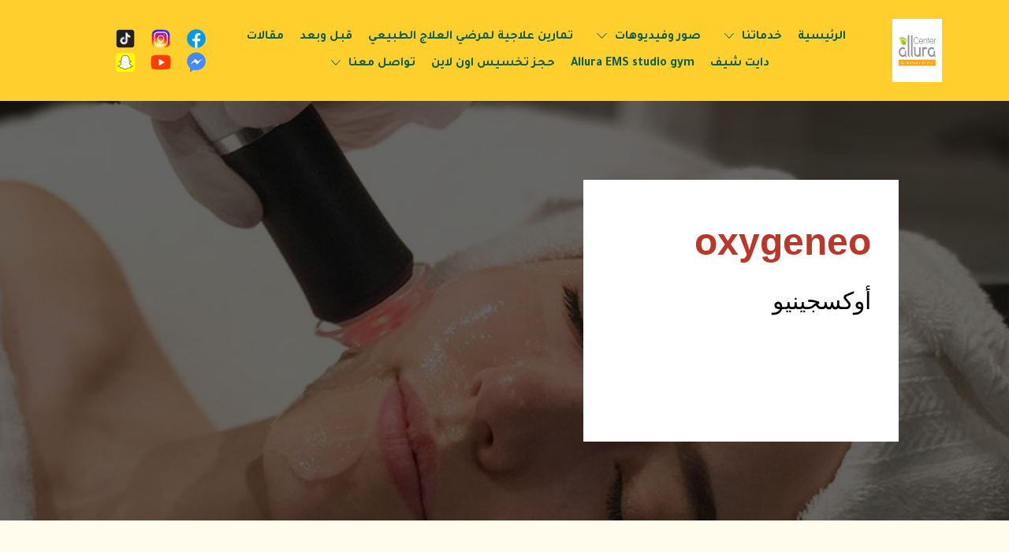

--- FILE ---
content_type: text/html; charset=utf-8
request_url: https://alluracenter.com/%D8%A7%D9%83%D8%B3%D8%AC%D9%8A%D9%86%D9%88-%D9%84%D9%84%D9%86%D8%B6%D8%A7%D8%B1%D8%A9-%D9%88%D8%AA%D8%AC%D8%AF%D9%8A%D8%AF-%D8%A7%D9%84%D8%AE%D9%84%D8%A7%D9%8A%D8%A7
body_size: 64448
content:
<!DOCTYPE html><html><head><meta charSet="utf-8"/><meta name="viewport" content="width=device-width, initial-scale=1"/><link rel="preload" as="image" href="https://d2pi0n2fm836iz.cloudfront.net/303114/102720211554226179762e8fda4.jpg"/><link rel="preload" as="image" href="https://d2pi0n2fm836iz.cloudfront.net/303114/1027202117034761798673372ea.png"/><link rel="stylesheet" href="/_next/static/css/412c49bbec647ca6.css" data-precedence="next"/><link rel="stylesheet" href="/_next/static/css/a33200604afa9e28.css" data-precedence="next"/><link rel="stylesheet" href="/_next/static/css/8d2487ed2e1e7f79.css" data-precedence="next"/><link rel="stylesheet" href="/_next/static/css/6061a9d09176ee7b.css" data-precedence="next"/><link rel="stylesheet" href="/_next/static/css/59b9a8870877b68d.css" data-precedence="next"/><link rel="stylesheet" href="/_next/static/css/603739bdb55da7b5.css" data-precedence="next"/><link rel="stylesheet" href="/_next/static/css/c727d386e1827d40.css" data-precedence="next"/><link rel="stylesheet" href="/_next/static/css/412ce53356dac934.css" data-precedence="next"/><link rel="stylesheet" href="/_next/static/css/703a2d1d1655d645.css" data-precedence="next"/><link rel="stylesheet" href="/_next/static/css/fb0f1b37acc0d07e.css" data-precedence="next"/><link rel="preload" as="script" fetchPriority="low" href="/_next/static/chunks/webpack-8767460bd2d15afe.js"/><script src="/_next/static/chunks/4bd1b696-182b6b13bdad92e3.js" async=""></script><script src="/_next/static/chunks/1255-2515ec02460e7abe.js" async=""></script><script src="/_next/static/chunks/main-app-f3336e172256d2ab.js" async=""></script><script src="/_next/static/chunks/2619-04bc32f026a0d946.js" async=""></script><script src="/_next/static/chunks/9239-58e05688b809279a.js" async=""></script><script src="/_next/static/chunks/app/error-fdf14b904641a927.js" async=""></script><script src="/_next/static/chunks/app/not-found-9be4ff3b0696f326.js" async=""></script><script src="/_next/static/chunks/96deea74-c002650349777d66.js" async=""></script><script src="/_next/static/chunks/223f924e-d2e410230ab4cc1b.js" async=""></script><script src="/_next/static/chunks/0e43d60c-3314687bcabd2329.js" async=""></script><script src="/_next/static/chunks/6179-949f5b7c3e74b2b7.js" async=""></script><script src="/_next/static/chunks/2253-4b66f0e026dc74a3.js" async=""></script><script src="/_next/static/chunks/5681-c3e762f3f774a273.js" async=""></script><script src="/_next/static/chunks/app/website/%5Bdomain%5D/%5B%5B...slugs%5D%5D/layout-7b16cc1a4a4db568.js" async=""></script><script src="/_next/static/chunks/app/website/%5Bdomain%5D/%5B%5B...slugs%5D%5D/page-531d7d21c9b7c95b.js" async=""></script><link rel="preconnect" href="https://fonts.gstatic.com/"/><link rel="preconnect" href="https://maps.googleapis.com"/><link rel="preload" as="style" href="https://unpkg.com/aos@next/dist/aos.css"/><title>اكسجينو للنضارة وتجديد الخلايا</title><meta name="description" content="اكسجينو للنضارة وتجديد الخلايا"/><meta name="application-name" content="اكسجينو للنضارة وتجديد الخلايا"/><meta name="generator" content="Wuilt"/><meta name="creator" content="Wuilt"/><meta name="publisher" content="Wuilt"/><meta name="robots" content="index"/><meta name="sites-serve-version" content="version-2"/><link rel="canonical" href="https://alluracenter.com/%D8%A7%D9%83%D8%B3%D8%AC%D9%8A%D9%86%D9%88-%D9%84%D9%84%D9%86%D8%B6%D8%A7%D8%B1%D8%A9-%D9%88%D8%AA%D8%AC%D8%AF%D9%8A%D8%AF-%D8%A7%D9%84%D8%AE%D9%84%D8%A7%D9%8A%D8%A7"/><meta name="mobile-web-app-capable" content="yes"/><meta name="apple-mobile-web-app-title" content="اكسجينو للنضارة وتجديد الخلايا"/><meta name="apple-mobile-web-app-status-bar-style" content="default"/><meta property="og:title" content="اكسجينو للنضارة وتجديد الخلايا"/><meta property="og:description" content="اكسجينو للنضارة وتجديد الخلايا"/><meta property="og:url" content="https://alluracenter.com/%D8%A7%D9%83%D8%B3%D8%AC%D9%8A%D9%86%D9%88-%D9%84%D9%84%D9%86%D8%B6%D8%A7%D8%B1%D8%A9-%D9%88%D8%AA%D8%AC%D8%AF%D9%8A%D8%AF-%D8%A7%D9%84%D8%AE%D9%84%D8%A7%D9%8A%D8%A7"/><meta property="og:site_name" content="اكسجينو للنضارة وتجديد الخلايا"/><meta property="og:locale" content="ar"/><meta property="og:type" content="website"/><meta name="twitter:card" content="summary_large_image"/><meta name="twitter:site" content="اكسجينو للنضارة وتجديد الخلايا"/><meta name="twitter:title" content="اكسجينو للنضارة وتجديد الخلايا"/><meta name="twitter:description" content="اكسجينو للنضارة وتجديد الخلايا"/><link rel="shortcut icon" href="https://d2pi0n2fm836iz.cloudfront.net/303114/0816202319345464dd24dee86e7.jpg"/><link rel="icon" href="https://d2pi0n2fm836iz.cloudfront.net/303114/0816202319345464dd24dee86e7.jpg"/><link rel="apple-touch-icon" href="https://d2pi0n2fm836iz.cloudfront.net/303114/0816202319345464dd24dee86e7.jpg"/><link rel="apple-touch-icon-precomposed" href="https://d2pi0n2fm836iz.cloudfront.net/303114/0816202319345464dd24dee86e7.jpg"/><script src="/_next/static/chunks/polyfills-42372ed130431b0a.js" noModule=""></script></head><body><div hidden=""><!--$--><!--/$--></div><html lang="ar" class="ar"><head><script>(self.__next_s=self.__next_s||[]).push([0,{"children":"document.body.dispatchEvent(new MouseEvent('click', {\n                  bubbles: true,\n                  cancelable: true,\n                  view: window,\n                }))","id":"initial-event-script"}])</script><link rel="stylesheet" media="print" href="https://unpkg.com/aos@next/dist/aos.css"/><style> @import url('https://fonts.googleapis.com/css2?family=Cairo:wght@400&display=swap');
   @import url('https://fonts.googleapis.com/css2?family=Cairo:wght@400&display=swap');
   @import url('https://fonts.googleapis.com/css2?family=Cairo:wght@400&display=swap');
   @import url('https://fonts.googleapis.com/css2?family=Cairo:wght@400&display=swap');
   @import url('https://fonts.googleapis.com/css2?family=Cairo:wght@400&display=swap');
   @import url('https://fonts.googleapis.com/css2?family=Cairo:wght@400&display=swap');
   @import url('https://fonts.googleapis.com/css2?family=Cairo:wght@400&display=swap');
   @import url('https://fonts.googleapis.com/css2?family=Tajawal:wght@700&display=swap');
   @import url('https://fonts.googleapis.com/css2?family=Tajawal:wght@700&display=swap');
   @import url('https://fonts.googleapis.com/css2?family=Tajawal:wght@700&display=swap');
   @import url('https://fonts.googleapis.com/css2?family=Tajawal:wght@700&display=swap');
   @import url('https://fonts.googleapis.com/css2?family=Cairo:wght@400&display=swap');
  @import url('https://fonts.googleapis.com/css2?family=Cairo:wght@400&display=swap');
  @import url('https://fonts.googleapis.com/css2?family=Cairo:wght@400&display=swap');
  @import url('https://fonts.googleapis.com/css2?family=Cairo:wght@400&display=swap');

 .ar .button-view-primary, .ar .button-view-primary * {
  font-family: Cairo;
    font-weight: 400;
    font-style:  normal;
    font-size: 18px;
    letter-spacing: 0.1px;
 }

.ar .button-view-secondary, .ar .button-view-secondary * {
  font-family: Cairo;
    font-weight: 400;
    font-style:  normal;
    font-size: 18px;
    letter-spacing: 0.1px;
 }

.ar .button-view-tertiary, .ar .button-view-tertiary * {
  font-family: Cairo;
    font-weight: 400;
    font-style:  normal;
    font-size: 18px;
    letter-spacing: 0.1px;
 }

.ar #global-heading-1-styles, .ar #global-heading-1-styles * {
  font-family: Cairo;
    font-weight: 400;
    font-style:  normal;
    --heading1-font-size: clamp(45px, calc(45px + (60 - 45) * ((100vw - 375px) / (1065))), 60px);
    font-size: var(--heading1-font-size);
    letter-spacing: -0.5px;
    line-height: 72px;
    @media (min-width: 1024px) and (max-width: 1280px) {
     --heading1-font-size: clamp(30px, calc(30px + (60 - 30) * ((100vw - 375px) / (1065))), 60px);
    }
    @media (max-width: 1280px) {
      line-height: calc(1.2*var(--heading1-font-size));
    }
 }

.ar #global-heading-2-styles, .ar #global-heading-2-styles * {
    font-family: Cairo;
    font-weight: 400;
    font-style:  normal;
    --heading2-font-size: clamp(36px, calc(36px + (48 - 36) * ((100vw - 375px) / (1065))), 48px);
    font-size: var(--heading2-font-size);
    letter-spacing: -0.25px;
    line-height: 57.6px;
    @media (min-width: 1024px) and (max-width: 1280px) {
     --heading2-font-size: clamp(24px, calc(24px + (48 - 24) * ((100vw - 375px) / (1065))), 48px);
    }
    @media (max-width: 1280px) {
      line-height: calc(1.2*var(--heading2-font-size));
    }
}

.ar #global-heading-3-styles, .ar #global-heading-3-styles * { 
  font-family: Cairo;
    font-weight: 400;
    font-style:  normal;
    --heading3-font-size: clamp(27px, calc(27px + (36 - 27) * ((100vw - 375px) / (1065))), 36px);
    font-size: var(--heading3-font-size);
    letter-spacing: 0px;
    line-height: 46.8px;
      @media (min-width: 1024px) and (max-width: 1280px) {
     --heading3-font-size: clamp(18px, calc(18px + (36 - 18) * ((100vw - 375px) / (1065))), 36px);
    }
    @media (max-width: 1280px) {
      line-height: calc(1.2*var(--heading3-font-size));
    }
}

.ar #global-heading-4-styles, .ar #global-heading-4-styles * { 
  font-family: Cairo;
    font-weight: 400;
    font-style:  normal;
    --heading4-font-size: clamp(25.5px, calc(25.5px + (30 - 25.5) * ((100vw - 375px) / (1065))), 30px);
    font-size: var(--heading4-font-size);
    line-height: 39px;
    @media (max-width: 1280px) {
      line-height: calc(1.2*var(--heading4-font-size));
    }
    letter-spacing: 0px;
 }

.ar #global-heading-5-styles, .ar #global-heading-5-styles * { 
  font-family: Cairo;
    font-weight: 400;
    font-style:  normal;
    --heading5-font-size: clamp(20.4px, calc(20.4px + (24 - 20.4) * ((100vw - 375px) / (1065))), 24px);
    font-size: var(--heading5-font-size);
    line-height: 33.6px;
    @media (max-width: 1280px) {
      line-height: calc(1.2*var(--heading5-font-size));
    }
    letter-spacing: 0.15px;
 }

.ar #global-heading-6-styles, .ar #global-heading-6-styles * { 
  font-family: Cairo;
    font-weight: 400;
    font-style:  normal;
    --heading6-font-size: clamp(17px, calc(17px + (20 - 17) * ((100vw - 375px) / (1065))), 20px);
    font-size: var(--heading6-font-size);
    line-height: 30px;
    @media (max-width: 1280px) {
      line-height: calc(1.2*var(--heading6-font-size));
    }
    letter-spacing: 0.15px;
 }

.ar #global-paragraph-1-styles, .ar #global-paragraph-1-styles * {
  font-family: Tajawal;
    font-weight: 700;
    font-style:  normal;
    --paragraph1-font-size: clamp(16.2px, calc(16.2px + (18 - 16.2) * ((100vw - 375px) / (1065))), 18px);
    font-size: var(--paragraph1-font-size);
    line-height: 27px;
    @media (max-width: 1280px) {
      line-height: calc(1.2*var(--paragraph1-font-size));
    }
    letter-spacing: 0.15px;
 }

.ar #global-paragraph-2-styles, .ar #global-paragraph-2-styles * {
  font-family: Tajawal;
    font-weight: 700;
    font-style:  normal;
    --paragraph2-font-size: clamp(14.4px, calc(14.4px + (16 - 14.4) * ((100vw - 375px) / (1065))), 16px);
    font-size: var(--paragraph2-font-size);
    line-height: 22.4px;
    @media (max-width: 1280px) {
      line-height: calc(1.2*var(--paragraph2-font-size));
    }
    letter-spacing: 0.1px;
 }

.ar #global-paragraph-3-styles, .ar #global-paragraph-3-styles * {
  font-family: Tajawal;
    font-weight: 700;
    font-style:  normal;
    --paragraph3-font-size: clamp(12.6px, calc(12.6px + (14 - 12.6) * ((100vw - 375px) / (1065))), 14px);
    font-size: var(--paragraph3-font-size);
    line-height: 18.2px;
    @media (max-width: 1280px) {
      line-height: calc(1.2*var(--paragraph3-font-size));
    }
    letter-spacing: 0px;
 }
  .ar #general-text , .ar #general-text * { 
    font-family: Tajawal;
    font-weight: 700;
    font-style:  normal;
  }

    .ar #general-button-text , .ar #general-button-text * { 
		font-family: Cairo;
    font-weight: 400;
    font-style:  normal;
     letter-spacing: 0.1px;
     font-size: 16px;
  }
</style><script>window.wuiltUniqueID = "wuilt-website-303114";</script></head><body class="siteBody rtl"><head><style>
                .siteBody {
                  --theme-color-brand1: #f7b90d;
                  --theme-color-brand2: #d0d5dd;
                  --theme-color-brand3: #101828;
                  --theme-color-brand4: #1d2939;
                  --theme-color-secondary1: #8f8f8f;
                  --theme-color-secondary2: #F3FAF3;
                  --theme-color-secondary3: #A0D5A0;
                  --theme-color-secondary4: #234424;
                  --theme-color-base1: #FFFFFF;
                  --theme-color-base2: #321F18;
                  --theme-color-base3: #FAF6F2;
                  --theme-color-base4: #AA704C;
                  --theme-color-base5: #000000;
                  --theme-color-accent1: #4F200D;
                  --theme-color-accent2: #FF8400;
                  --white-background-color: white;
                  --theme-transparent-color: transparent;
                }
              </style><style>
  .button-view-primary {
    background-color: var(--theme-color-brand1);
    border: 0px solid
      var(--theme-color-brand1);
    padding: 12px 20px;
    border-start-start-radius: 8px;
    border-start-end-radius: 8px;
    border-end-start-radius: 8px;
    border-end-end-radius: 8px;
    &:hover {
      background-color: var(
        --theme-color-brand1
      );
      * {
        color: var(
          --theme-color-base1
          );
      }
      border: 0px solid
        var(--theme-color-brand1);
        }
    }
 .button-view-primary, .button-view-primary * {
 color: var(--theme-color-base1);
 }

.button-view-secondary {
    background-color: var(--theme-color-base1);
    border: 1px solid
      var(--theme-color-brand1);
    padding: 12px 20px;
   border-start-start-radius: 8px;
    border-start-end-radius: 8px;
    border-end-start-radius: 8px;
    border-end-end-radius: 8px;
    &:hover {
      background-color: var(
        --theme-color-base1
      );
      * {
        color: var(
          --theme-color-brand1
          );
      }
      border: 1px solid
        var(--theme-color-brand1);
    }
}

.button-view-secondary, .button-view-secondary * {
 color: var(--theme-color-brand1);
 }

.button-view-tertiary {
    background-color: var(--theme-transparent-color);
            color: var(
      --theme-color-brand1
    );
    border: 0px solid
    var(--theme-transparent-color);
    padding: 12px 20px;
     border-start-start-radius: 0px;
    border-start-end-radius: 0px;
    border-end-start-radius: 0px;
    border-end-end-radius: 0px;
    &:hover {
      background-color: var(
        --theme-transparent-color
      );
      * {
        color: var(
          --theme-color-brand1
          );
      }
      border: 0px solid
        var(--theme-color-base3);
    }
}

.button-view-tertiary, .button-view-tertiary * {
 color: var(--theme-color-brand1);
 }

#global-heading-1-styles, #global-heading-1-styles * {
    color: var(undefined);
 }

#global-heading-2-styles, #global-heading-2-styles * {
    color: var(
            --theme-color-base5
            );
}

#global-heading-3-styles, #global-heading-3-styles * {
    color: var(
            --theme-color-base5
            );
}

#global-heading-4-styles, #global-heading-4-styles * {
    color: var(
            --theme-color-base5
            );
 }

#global-heading-5-styles, #global-heading-5-styles * {
    color: var(
            --theme-color-base5
            );
 }

#global-heading-6-styles, #global-heading-6-styles * {
    color: var(
            --theme-color-base5
            );
 }

#global-paragraph-1-styles, #global-paragraph-1-styles * {
    color: var(
    --theme-color-base5
            );
 }
#global-paragraph-2-styles, #global-paragraph-2-styles * {
    color: var(
    --theme-color-base5
            );
 }

 #global-paragraph-3-styles, #global-paragraph-3-styles * {
    color: var(
    --theme-color-base5
            );
 }

.general-input-wrapper-view,
.general-input-wrapper-view:focus-within,
.select__control,
.select__control:focus,
.select__control:hover {
    background-color:  var(--white-background-color) !important;
    color: var(--theme-color-brand3) !important;
    border: 1px undefined
      var(--theme-color-brand2) !important;
    box-shadow: none;
    padding: undefined !important;
    border-radius: undefined !important;
}
  .general-input-wrapper-view input::placeholder,
  .general-input-wrapper-view select::placeholder,
  .general-input-wrapper-view textarea::placeholder  {
    color: var(--theme-color-brand3) !important;
    }
  .general-input-label {
    color: var(--theme-color-brand4) !important;
   }
</style></head><noscript><iframe height="0" width="0" src="https://www.googletagmanager.com/ns.html?id=GTM-PGQMXP3" style="display:none;visibility:hidden"></iframe></noscript><div class="Loader_loaderBar__Y8N0s "></div><div id="navbar-wrapper-container"><header class="_header_lvmzc_165" style="background-color:#ffd02d;--navLinksColor:#0f5f46"><div class="container"><div class="d-flex justify-content-between align-items-center"><div><a style="pointer-events:auto" href="/"><img class="_logoImg_lvmzc_192" style="max-width:100%;height:80px;max-height:80px" src="https://d2pi0n2fm836iz.cloudfront.net/303114/102720211554226179762e8fda4.jpg" alt=""/></a></div><div class="_desktopMenu_lvmzc_169"><ul class="NavMenu_menu__UXhZw DesktopMenu_navMenu__ILNVg _navMenu_lvmzc_199" style="pointer-events:auto"><li class="nav-item DesktopMenu_navItem__ee8Zn"><a id="general-text" class="NavMenu_menuItem__O0PjH nav-link _navLink_lvmzc_208" style="color:#0f5f46" href="/"><span class=""></span><span class="NavMenu_pageName___Bowh">الرئيسية</span></a></li><li class="dropdown nav-item DesktopMenu_navItem__ee8Zn"><div id="general-text" class="NavMenu_menuItem__O0PjH nav-link _navLink_lvmzc_208" role="button" style="color:#0f5f46"><span class=""></span><span class="NavMenu_pageName___Bowh">خدماتنا</span><div class="NavMenu_dropArrowContainer__6GUFT"><svg style="fill:currentColor;vertical-align:middle" width="0.8em" height="0.8em" class="NavMenu_dropArrow__Tkhe6" viewBox="0 0 16 9"><g stroke="none" stroke-width="1" fill-rule="evenodd"><g transform="translate(-271.000000, -38.000000)" fill-rule="nonzero"><g transform="translate(0.000000, -1.000000)"><g transform="translate(271.000000, 39.000000)"><path d="M15.7675214,0.218803419 C15.5487179,1.54737334e-15 15.1931624,1.54737334e-15 14.974359,0.218803419 L8,7.20683761 L1.01196581,0.218803419 C0.793162393,1.54737334e-15 0.437606838,1.54737334e-15 0.218803419,0.218803419 C-2.28983499e-16,0.437606838 -2.28983499e-16,0.793162393 0.218803419,1.01196581 L7.58974359,8.38290598 C7.6991453,8.49230769 7.83589744,8.54700855 7.98632479,8.54700855 C8.12307692,8.54700855 8.27350427,8.49230769 8.38290598,8.38290598 L15.7538462,1.01196581 C15.9863248,0.793162393 15.9863248,0.437606838 15.7675214,0.218803419 Z"></path></g></g></g></g></svg></div></div><ul class="dropdown-menu " tabindex="-1"><li class="dropdown nav-item DesktopMenu_navItem__ee8Zn"><a id="general-text" class="NavMenu_menuItem__O0PjH nav-link _navLink_lvmzc_208" role="button" href="/tkhsys-onht-otnsyk-alkoam"><span class=""></span><span class="NavMenu_pageName___Bowh">تخسيس ونحت وتنسيق القوام</span><div class="NavMenu_dropArrowContainer__6GUFT"><svg style="fill:currentColor;vertical-align:middle" width="0.8em" height="0.8em" class="NavMenu_dropArrow__Tkhe6" viewBox="0 0 16 9"><g stroke="none" stroke-width="1" fill-rule="evenodd"><g transform="translate(-271.000000, -38.000000)" fill-rule="nonzero"><g transform="translate(0.000000, -1.000000)"><g transform="translate(271.000000, 39.000000)"><path d="M15.7675214,0.218803419 C15.5487179,1.54737334e-15 15.1931624,1.54737334e-15 14.974359,0.218803419 L8,7.20683761 L1.01196581,0.218803419 C0.793162393,1.54737334e-15 0.437606838,1.54737334e-15 0.218803419,0.218803419 C-2.28983499e-16,0.437606838 -2.28983499e-16,0.793162393 0.218803419,1.01196581 L7.58974359,8.38290598 C7.6991453,8.49230769 7.83589744,8.54700855 7.98632479,8.54700855 C8.12307692,8.54700855 8.27350427,8.49230769 8.38290598,8.38290598 L15.7538462,1.01196581 C15.9863248,0.793162393 15.9863248,0.437606838 15.7675214,0.218803419 Z"></path></g></g></g></g></svg></div></a><ul class="dropdown-menu " tabindex="-1"><li class="nav-item DesktopMenu_navItem__ee8Zn"><a id="general-text" class="NavMenu_menuItem__O0PjH nav-link _navLink_lvmzc_208" href="/التخسيس-و-زيادة-الوزن-والتغذية"><span class=""></span><span class="NavMenu_pageName___Bowh">التخسيس و زيادة الوزن والتغذية</span></a></li><li class="nav-item DesktopMenu_navItem__ee8Zn"><a id="general-text" class="NavMenu_menuItem__O0PjH nav-link _navLink_lvmzc_208" href="/فانكويش"><span class=""></span><span class="NavMenu_pageName___Bowh">فانكويش</span></a></li><li class="nav-item DesktopMenu_navItem__ee8Zn"><a id="general-text" class="NavMenu_menuItem__O0PjH nav-link _navLink_lvmzc_208" href="/اكسليس"><span class=""></span><span class="NavMenu_pageName___Bowh">اكسليس</span></a></li><li class="nav-item DesktopMenu_navItem__ee8Zn"><a id="general-text" class="NavMenu_menuItem__O0PjH nav-link _navLink_lvmzc_208" href="/ام-سكلبت"><span class=""></span><span class="NavMenu_pageName___Bowh">ام سكلبت</span></a></li><li class="nav-item DesktopMenu_navItem__ee8Zn"><a id="general-text" class="NavMenu_menuItem__O0PjH nav-link _navLink_lvmzc_208" href="/ليبوسونكس"><span class=""></span><span class="NavMenu_pageName___Bowh">ليبوسونكس</span></a></li><li class="nav-item DesktopMenu_navItem__ee8Zn"><a id="general-text" class="NavMenu_menuItem__O0PjH nav-link _navLink_lvmzc_208" href="/كريو-(التجميد-)-كلاتو"><span class=""></span><span class="NavMenu_pageName___Bowh">كريو (التجميد ) كلاتو</span></a></li><li class="nav-item DesktopMenu_navItem__ee8Zn"><a id="general-text" class="NavMenu_menuItem__O0PjH nav-link _navLink_lvmzc_208" href="/الليزر-البارد"><span class=""></span><span class="NavMenu_pageName___Bowh">الليزر البارد</span></a></li><li class="nav-item DesktopMenu_navItem__ee8Zn"><a id="general-text" class="NavMenu_menuItem__O0PjH nav-link _navLink_lvmzc_208" href="/الكافتيشن"><span class=""></span><span class="NavMenu_pageName___Bowh">الكافتيشن</span></a></li><li class="nav-item DesktopMenu_navItem__ee8Zn"><a id="general-text" class="NavMenu_menuItem__O0PjH nav-link _navLink_lvmzc_208" href="/الراديوفريكونسي"><span class=""></span><span class="NavMenu_pageName___Bowh">الراديوفريكونسي</span></a></li><li class="nav-item DesktopMenu_navItem__ee8Zn"><a id="general-text" class="NavMenu_menuItem__O0PjH nav-link _navLink_lvmzc_208" href="/البنكسر"><span class=""></span><span class="NavMenu_pageName___Bowh">البنكسر</span></a></li><li class="nav-item DesktopMenu_navItem__ee8Zn"><a id="general-text" class="NavMenu_menuItem__O0PjH nav-link _navLink_lvmzc_208" href="/لعلاج-السليوليت-l.p.g"><span class=""></span><span class="NavMenu_pageName___Bowh">لعلاج السليوليت L.P.G</span></a></li><li class="nav-item DesktopMenu_navItem__ee8Zn"><a id="general-text" class="NavMenu_menuItem__O0PjH nav-link _navLink_lvmzc_208" href="/المساج-الليمفاوي"><span class=""></span><span class="NavMenu_pageName___Bowh">المساج الليمفاوي</span></a></li><li class="nav-item DesktopMenu_navItem__ee8Zn"><a id="general-text" class="NavMenu_menuItem__O0PjH nav-link _navLink_lvmzc_208" href="/الكاربوكسي"><span class=""></span><span class="NavMenu_pageName___Bowh">الكاربوكسي</span></a></li><li class="nav-item DesktopMenu_navItem__ee8Zn"><a id="general-text" class="NavMenu_menuItem__O0PjH nav-link _navLink_lvmzc_208" href="/الميزوثرابي-لتفتيت-الدهون"><span class=""></span><span class="NavMenu_pageName___Bowh">الميزوثرابي لتفتيت الدهون</span></a></li><li class="menu" tabindex="-1"></li></ul></li><li class="dropdown nav-item DesktopMenu_navItem__ee8Zn"><a id="general-text" class="NavMenu_menuItem__O0PjH nav-link _navLink_lvmzc_208" role="button" href="/lyzr-tgmyly"><span class=""></span><span class="NavMenu_pageName___Bowh">ليزر تجميلي</span><div class="NavMenu_dropArrowContainer__6GUFT"><svg style="fill:currentColor;vertical-align:middle" width="0.8em" height="0.8em" class="NavMenu_dropArrow__Tkhe6" viewBox="0 0 16 9"><g stroke="none" stroke-width="1" fill-rule="evenodd"><g transform="translate(-271.000000, -38.000000)" fill-rule="nonzero"><g transform="translate(0.000000, -1.000000)"><g transform="translate(271.000000, 39.000000)"><path d="M15.7675214,0.218803419 C15.5487179,1.54737334e-15 15.1931624,1.54737334e-15 14.974359,0.218803419 L8,7.20683761 L1.01196581,0.218803419 C0.793162393,1.54737334e-15 0.437606838,1.54737334e-15 0.218803419,0.218803419 C-2.28983499e-16,0.437606838 -2.28983499e-16,0.793162393 0.218803419,1.01196581 L7.58974359,8.38290598 C7.6991453,8.49230769 7.83589744,8.54700855 7.98632479,8.54700855 C8.12307692,8.54700855 8.27350427,8.49230769 8.38290598,8.38290598 L15.7538462,1.01196581 C15.9863248,0.793162393 15.9863248,0.437606838 15.7675214,0.218803419 Z"></path></g></g></g></g></svg></div></a><ul class="dropdown-menu " tabindex="-1"><li class="nav-item DesktopMenu_navItem__ee8Zn"><a id="general-text" class="NavMenu_menuItem__O0PjH nav-link _navLink_lvmzc_208" href="/ليزر-ازالة-الشعر"><span class=""></span><span class="NavMenu_pageName___Bowh">ليزر ازالة الشعر</span></a></li><li class="nav-item DesktopMenu_navItem__ee8Zn"><a id="general-text" class="NavMenu_menuItem__O0PjH nav-link _navLink_lvmzc_208" href="/فركشنال-ليزر"><span class=""></span><span class="NavMenu_pageName___Bowh">فركشنال ليزر</span></a></li><li class="menu" tabindex="-1"></li></ul></li><li class="dropdown nav-item DesktopMenu_navItem__ee8Zn"><a id="general-text" class="NavMenu_menuItem__O0PjH nav-link _navLink_lvmzc_208" role="button" href="/العناية-بالبشرة"><span class=""></span><span class="NavMenu_pageName___Bowh">العناية بالبشرة</span><div class="NavMenu_dropArrowContainer__6GUFT"><svg style="fill:currentColor;vertical-align:middle" width="0.8em" height="0.8em" class="NavMenu_dropArrow__Tkhe6" viewBox="0 0 16 9"><g stroke="none" stroke-width="1" fill-rule="evenodd"><g transform="translate(-271.000000, -38.000000)" fill-rule="nonzero"><g transform="translate(0.000000, -1.000000)"><g transform="translate(271.000000, 39.000000)"><path d="M15.7675214,0.218803419 C15.5487179,1.54737334e-15 15.1931624,1.54737334e-15 14.974359,0.218803419 L8,7.20683761 L1.01196581,0.218803419 C0.793162393,1.54737334e-15 0.437606838,1.54737334e-15 0.218803419,0.218803419 C-2.28983499e-16,0.437606838 -2.28983499e-16,0.793162393 0.218803419,1.01196581 L7.58974359,8.38290598 C7.6991453,8.49230769 7.83589744,8.54700855 7.98632479,8.54700855 C8.12307692,8.54700855 8.27350427,8.49230769 8.38290598,8.38290598 L15.7538462,1.01196581 C15.9863248,0.793162393 15.9863248,0.437606838 15.7675214,0.218803419 Z"></path></g></g></g></g></svg></div></a><ul class="dropdown-menu " tabindex="-1"><li class="nav-item DesktopMenu_navItem__ee8Zn"><a id="general-text" class="NavMenu_menuItem__O0PjH nav-link _navLink_lvmzc_208" href="/فلير"><span class=""></span><span class="NavMenu_pageName___Bowh">فلير</span></a></li><li class="nav-item DesktopMenu_navItem__ee8Zn"><a id="general-text" class="NavMenu_menuItem__O0PjH nav-link _navLink_lvmzc_208" href="/بوتكس"><span class=""></span><span class="NavMenu_pageName___Bowh">بوتكس</span></a></li><li class="nav-item DesktopMenu_navItem__ee8Zn"><a id="general-text" class="NavMenu_menuItem__O0PjH nav-link _navLink_lvmzc_208" href="/نضارة"><span class=""></span><span class="NavMenu_pageName___Bowh">نضارة</span></a></li><li class="nav-item DesktopMenu_navItem__ee8Zn"><a id="general-text" class="NavMenu_menuItem__O0PjH nav-link _navLink_lvmzc_208" href="/الهالات-السوداء-للعين"><span class=""></span><span class="NavMenu_pageName___Bowh">الهالات السوداء للعين</span></a></li><li class="nav-item DesktopMenu_navItem__ee8Zn"><a id="general-text" class="NavMenu_menuItem__O0PjH nav-link _navLink_lvmzc_208" href="/تصبغات-الجلد"><span class=""></span><span class="NavMenu_pageName___Bowh">تصبغات الجلد</span></a></li><li class="nav-item DesktopMenu_navItem__ee8Zn"><a id="general-text" class="NavMenu_menuItem__O0PjH nav-link _navLink_lvmzc_208" href="/اثار-حب-الشباب"><span class=""></span><span class="NavMenu_pageName___Bowh">اثار حب الشباب</span></a></li><li class="nav-item DesktopMenu_navItem__ee8Zn"><a id="general-text" class="NavMenu_menuItem__O0PjH nav-link _navLink_lvmzc_208" href="/المسام-الواسعة"><span class=""></span><span class="NavMenu_pageName___Bowh">المسام الواسعة</span></a></li><li class="nav-item DesktopMenu_navItem__ee8Zn"><a id="general-text" class="NavMenu_menuItem__O0PjH nav-link _navLink_lvmzc_208" href="/اثار-الجروح-والحروق"><span class=""></span><span class="NavMenu_pageName___Bowh">اثار الجروح والحروق</span></a></li><li class="nav-item DesktopMenu_navItem__ee8Zn"><a id="general-text" class="NavMenu_menuItem__O0PjH nav-link _navLink_lvmzc_208" href="/تقشيير-البشرة"><span class=""></span><span class="NavMenu_pageName___Bowh">تقشيير البشرة</span></a></li><li class="nav-item DesktopMenu_navItem__ee8Zn"><a id="general-text" class="NavMenu_menuItem__O0PjH nav-link _navLink_lvmzc_208" href="/بلازما-فلير"><span class=""></span><span class="NavMenu_pageName___Bowh">بلازما فلير</span></a></li><li class="nav-item DesktopMenu_navItem__ee8Zn"><a id="general-text" class="NavMenu_menuItem__O0PjH nav-link _navLink_lvmzc_208" href="/ديرما-بن"><span class=""></span><span class="NavMenu_pageName___Bowh">ديرما بن</span></a></li><li class="menu" tabindex="-1"></li></ul></li><li class="nav-item DesktopMenu_navItem__ee8Zn"><a id="general-text" class="NavMenu_menuItem__O0PjH nav-link _navLink_lvmzc_208" href="/علاج-تساقط-الشعر-والصلع-الوراثي"><span class=""></span><span class="NavMenu_pageName___Bowh">علاج تساقط الشعر والصلع الوراثي</span></a></li><li class="dropdown nav-item DesktopMenu_navItem__ee8Zn"><a id="general-text" class="NavMenu_menuItem__O0PjH nav-link _navLink_lvmzc_208" role="button" href="/خدمات-التجميل"><span class=""></span><span class="NavMenu_pageName___Bowh">خدمات التجميل</span><div class="NavMenu_dropArrowContainer__6GUFT"><svg style="fill:currentColor;vertical-align:middle" width="0.8em" height="0.8em" class="NavMenu_dropArrow__Tkhe6" viewBox="0 0 16 9"><g stroke="none" stroke-width="1" fill-rule="evenodd"><g transform="translate(-271.000000, -38.000000)" fill-rule="nonzero"><g transform="translate(0.000000, -1.000000)"><g transform="translate(271.000000, 39.000000)"><path d="M15.7675214,0.218803419 C15.5487179,1.54737334e-15 15.1931624,1.54737334e-15 14.974359,0.218803419 L8,7.20683761 L1.01196581,0.218803419 C0.793162393,1.54737334e-15 0.437606838,1.54737334e-15 0.218803419,0.218803419 C-2.28983499e-16,0.437606838 -2.28983499e-16,0.793162393 0.218803419,1.01196581 L7.58974359,8.38290598 C7.6991453,8.49230769 7.83589744,8.54700855 7.98632479,8.54700855 C8.12307692,8.54700855 8.27350427,8.49230769 8.38290598,8.38290598 L15.7538462,1.01196581 C15.9863248,0.793162393 15.9863248,0.437606838 15.7675214,0.218803419 Z"></path></g></g></g></g></svg></div></a><ul class="dropdown-menu " tabindex="-1"><li class="nav-item DesktopMenu_navItem__ee8Zn"><a id="general-text" class="NavMenu_menuItem__O0PjH nav-link _navLink_lvmzc_208" href="/اكسليس-لشد-تجاعيد-الوجة-و-الجلد"><span class=""></span><span class="NavMenu_pageName___Bowh">اكسليس لشد تجاعيد الوجة و الجلد</span></a></li><li class="nav-item DesktopMenu_navItem__ee8Zn"><a id="general-text" class="NavMenu_menuItem__O0PjH nav-link _navLink_lvmzc_208" href="/هايفو-لشد-الوجة-و-الرقبة"><span class=""></span><span class="NavMenu_pageName___Bowh">هايفو لشد الوجة و الرقبة</span></a></li><li class="nav-item DesktopMenu_navItem__ee8Zn"><a id="general-text" class="NavMenu_menuItem__O0PjH nav-link _navLink_lvmzc_208" href="/اكسجينو-للنضارة-وتجديد-الخلايا"><span class=""></span><span class="NavMenu_pageName___Bowh">اكسجينو للنضارة وتجديد الخلايا</span></a></li><li class="nav-item DesktopMenu_navItem__ee8Zn"><a id="general-text" class="NavMenu_menuItem__O0PjH nav-link _navLink_lvmzc_208" href="/الهيدرا-فيشيال-لتنظيف-البشرة-العميق"><span class=""></span><span class="NavMenu_pageName___Bowh">الهيدرا فيشيال لتنظيف البشرة العميق</span></a></li><li class="nav-item DesktopMenu_navItem__ee8Zn"><a id="general-text" class="NavMenu_menuItem__O0PjH nav-link _navLink_lvmzc_208" href="/شد-الجفون"><span class=""></span><span class="NavMenu_pageName___Bowh">شد الجفون</span></a></li><li class="nav-item DesktopMenu_navItem__ee8Zn"><a id="general-text" class="NavMenu_menuItem__O0PjH nav-link _navLink_lvmzc_208" href="/البلازماج-لتصغير-الانف"><span class=""></span><span class="NavMenu_pageName___Bowh">البلازماج لتصغير الانف</span></a></li><li class="nav-item DesktopMenu_navItem__ee8Zn"><a id="general-text" class="NavMenu_menuItem__O0PjH nav-link _navLink_lvmzc_208" href="/الميزوثرابي-لتفتيت-الدهون"><span class=""></span><span class="NavMenu_pageName___Bowh">اللغد (دبل شين)</span></a></li><li class="nav-item DesktopMenu_navItem__ee8Zn"><a id="general-text" class="NavMenu_menuItem__O0PjH nav-link _navLink_lvmzc_208" href="/الذقن-المزدوجة"><span class=""></span><span class="NavMenu_pageName___Bowh">البلازماج لتكبير الشفايف</span></a></li><li class="menu" tabindex="-1"></li></ul></li><li class="nav-item DesktopMenu_navItem__ee8Zn"><a id="general-text" class="NavMenu_menuItem__O0PjH nav-link _navLink_lvmzc_208" href="/العلاج-الطبيعي"><span class=""></span><span class="NavMenu_pageName___Bowh">العلاج الطبيعي</span></a></li><li class="menu" tabindex="-1"></li></ul></li><li class="dropdown nav-item DesktopMenu_navItem__ee8Zn"><a id="general-text" class="NavMenu_menuItem__O0PjH nav-link _navLink_lvmzc_208" role="button" style="color:#0f5f46" href="/صور-وفيديوهات"><span class=""></span><span class="NavMenu_pageName___Bowh">صور وفيديوهات</span><div class="NavMenu_dropArrowContainer__6GUFT"><svg style="fill:currentColor;vertical-align:middle" width="0.8em" height="0.8em" class="NavMenu_dropArrow__Tkhe6" viewBox="0 0 16 9"><g stroke="none" stroke-width="1" fill-rule="evenodd"><g transform="translate(-271.000000, -38.000000)" fill-rule="nonzero"><g transform="translate(0.000000, -1.000000)"><g transform="translate(271.000000, 39.000000)"><path d="M15.7675214,0.218803419 C15.5487179,1.54737334e-15 15.1931624,1.54737334e-15 14.974359,0.218803419 L8,7.20683761 L1.01196581,0.218803419 C0.793162393,1.54737334e-15 0.437606838,1.54737334e-15 0.218803419,0.218803419 C-2.28983499e-16,0.437606838 -2.28983499e-16,0.793162393 0.218803419,1.01196581 L7.58974359,8.38290598 C7.6991453,8.49230769 7.83589744,8.54700855 7.98632479,8.54700855 C8.12307692,8.54700855 8.27350427,8.49230769 8.38290598,8.38290598 L15.7538462,1.01196581 C15.9863248,0.793162393 15.9863248,0.437606838 15.7675214,0.218803419 Z"></path></g></g></g></g></svg></div></a><ul class="dropdown-menu " tabindex="-1"><li class="nav-item DesktopMenu_navItem__ee8Zn"><a id="general-text" class="NavMenu_menuItem__O0PjH nav-link _navLink_lvmzc_208" href="/جولة-في-المركز"><span class=""></span><span class="NavMenu_pageName___Bowh">جولة في المركز</span></a></li><li class="nav-item DesktopMenu_navItem__ee8Zn"><a id="general-text" class="NavMenu_menuItem__O0PjH nav-link _navLink_lvmzc_208" href="/فيديوهات"><span class=""></span><span class="NavMenu_pageName___Bowh">فيديوهات</span></a></li><li class="menu" tabindex="-1"></li></ul></li><li class="nav-item DesktopMenu_navItem__ee8Zn"><a id="general-text" class="NavMenu_menuItem__O0PjH nav-link _navLink_lvmzc_208" style="color:#0f5f46" href="/تمارين-علاجية-لمرضي-العلاج-الطبيعي"><span class=""></span><span class="NavMenu_pageName___Bowh">تمارين علاجية لمرضي العلاج الطبيعي</span></a></li><li class="nav-item DesktopMenu_navItem__ee8Zn"><a id="general-text" class="NavMenu_menuItem__O0PjH nav-link _navLink_lvmzc_208" style="color:#0f5f46" href="/قبل-وبعد"><span class=""></span><span class="NavMenu_pageName___Bowh">قبل وبعد</span></a></li><li class="nav-item DesktopMenu_navItem__ee8Zn"><a id="general-text" class="NavMenu_menuItem__O0PjH nav-link _navLink_lvmzc_208" style="color:#0f5f46" href="/مقالات"><span class=""></span><span class="NavMenu_pageName___Bowh">مقالات</span></a></li><li class="nav-item DesktopMenu_navItem__ee8Zn"><a id="general-text" class="NavMenu_menuItem__O0PjH nav-link _navLink_lvmzc_208" style="color:#0f5f46" href="/دايت-شيف"><span class=""></span><span class="NavMenu_pageName___Bowh">دايت شيف</span></a></li><li class="nav-item DesktopMenu_navItem__ee8Zn"><a id="general-text" class="NavMenu_menuItem__O0PjH nav-link _navLink_lvmzc_208" style="color:#0f5f46" href="/allura-ems-studio-gym"><span class=""></span><span class="NavMenu_pageName___Bowh">Allura EMS studio gym</span></a></li><li class="nav-item DesktopMenu_navItem__ee8Zn"><a id="general-text" class="NavMenu_menuItem__O0PjH nav-link _navLink_lvmzc_208" style="color:#0f5f46" href="/حجز-تخسيس-اون-لاين"><span class=""></span><span class="NavMenu_pageName___Bowh">حجز تخسيس  اون لاين</span></a></li><li class="dropdown nav-item DesktopMenu_navItem__ee8Zn"><a id="general-text" class="NavMenu_menuItem__O0PjH nav-link _navLink_lvmzc_208" role="button" style="color:#0f5f46" href="/تواصل-معنا"><span class=""></span><span class="NavMenu_pageName___Bowh">تواصل معنا</span><div class="NavMenu_dropArrowContainer__6GUFT"><svg style="fill:currentColor;vertical-align:middle" width="0.8em" height="0.8em" class="NavMenu_dropArrow__Tkhe6" viewBox="0 0 16 9"><g stroke="none" stroke-width="1" fill-rule="evenodd"><g transform="translate(-271.000000, -38.000000)" fill-rule="nonzero"><g transform="translate(0.000000, -1.000000)"><g transform="translate(271.000000, 39.000000)"><path d="M15.7675214,0.218803419 C15.5487179,1.54737334e-15 15.1931624,1.54737334e-15 14.974359,0.218803419 L8,7.20683761 L1.01196581,0.218803419 C0.793162393,1.54737334e-15 0.437606838,1.54737334e-15 0.218803419,0.218803419 C-2.28983499e-16,0.437606838 -2.28983499e-16,0.793162393 0.218803419,1.01196581 L7.58974359,8.38290598 C7.6991453,8.49230769 7.83589744,8.54700855 7.98632479,8.54700855 C8.12307692,8.54700855 8.27350427,8.49230769 8.38290598,8.38290598 L15.7538462,1.01196581 C15.9863248,0.793162393 15.9863248,0.437606838 15.7675214,0.218803419 Z"></path></g></g></g></g></svg></div></a><ul class="dropdown-menu " tabindex="-1"><li class="nav-item DesktopMenu_navItem__ee8Zn"><a id="general-text" class="NavMenu_menuItem__O0PjH nav-link _navLink_lvmzc_208" href="/فرع-حدائق-الاهرام"><span class=""></span><span class="NavMenu_pageName___Bowh">فرع حدائق الاهرام</span></a></li><li class="nav-item DesktopMenu_navItem__ee8Zn"><a id="general-text" class="NavMenu_menuItem__O0PjH nav-link _navLink_lvmzc_208" href="/فرع-الشيخ-زايد"><span class=""></span><span class="NavMenu_pageName___Bowh">فرع الشيخ زايد</span></a></li><li class="nav-item DesktopMenu_navItem__ee8Zn"><a id="general-text" class="NavMenu_menuItem__O0PjH nav-link _navLink_lvmzc_208" href="/فرع-الهرم"><span class=""></span><span class="NavMenu_pageName___Bowh">فرع الهرم</span></a></li><li class="menu" tabindex="-1"></li></ul></li></ul></div><div class="_socialLinksContainer_lvmzc_216"><div class="_linkContainer_1wfr1_1"><a target="_blank" style="margin-inline-end:15px;color:#1d2939" href="https://www.facebook.com/Dr.waheedelsisi"><svg width="30" height="30" viewBox="0 0 26 26" fill="none" xmlns="http://www.w3.org/2000/svg"><path d="M13.0002 2.70825C10.2706 2.70825 7.65292 3.79255 5.72286 5.72261C3.79279 7.65267 2.7085 10.2704 2.7085 12.9999C2.7085 15.7294 3.79279 18.3472 5.72286 20.2772C7.65292 22.2073 10.2706 23.2916 13.0002 23.2916C15.7297 23.2916 18.3474 22.2073 20.2775 20.2772C22.2075 18.3472 23.2918 15.7294 23.2918 12.9999C23.2918 10.2704 22.2075 7.65267 20.2775 5.72261C18.3474 3.79255 15.7297 2.70825 13.0002 2.70825Z" fill="#039BE5"></path><path d="M14.393 15.7278H17.0564L17.4746 13.0222H14.3925V11.5434C14.3925 10.4195 14.7597 9.4228 15.8111 9.4228H17.5006V7.06167C17.2037 7.02159 16.5759 6.93384 15.3897 6.93384C12.9126 6.93384 11.4604 8.24196 11.4604 11.2222V13.0222H8.91406V15.7278H11.4604V23.1643C11.9647 23.2402 12.4755 23.2916 12.9999 23.2916C13.4738 23.2916 13.9364 23.2483 14.393 23.1865V15.7278Z" fill="white"></path></svg></a><a target="_blank" style="margin-inline-end:15px;color:#1d2939" href="https://www.instagram.com/allura_center/"><svg width="30" height="30" viewBox="0 0 50 50" fill="none" xmlns="http://www.w3.org/2000/svg"><path d="M43.4064 14.0417C42.9897 14.3125 42.396 14.5625 42.146 14.8438C42.0522 14.9375 42.0002 15.0417 42.021 15.1458V16.2187L41.7085 17.2708L41.396 18.3125L41.0522 19.4583L40.3439 21.8021L39.6564 24.1146L39.1356 25.8542C39.1356 26.125 39.1252 26.3958 39.1043 26.6562C39.0314 27.6562 38.8231 28.6146 38.4897 29.5104C38.2918 30.0625 38.0522 30.5938 37.7606 31.0938C37.6564 31.2917 37.5314 31.4896 37.4064 31.6771C36.9897 32.3333 36.4897 32.9375 35.9377 33.4688C35.5106 33.8958 35.0418 34.2917 34.5314 34.625C34.5314 34.625 34.5314 34.625 34.521 34.625C34.4377 34.6979 34.3439 34.7604 34.2397 34.8125C33.9168 35.0312 33.5731 35.2188 33.2189 35.3854C32.9793 35.5104 32.7397 35.6146 32.4897 35.7083C32.4377 35.7396 32.3752 35.7604 32.3231 35.7812C31.7293 36.0625 31.0418 36.25 30.3543 36.3437C30.3127 36.3542 30.2814 36.3542 30.2397 36.3646C29.8231 36.4375 29.4168 36.5 29.0002 36.5312C28.8127 36.5521 28.6147 36.5625 28.4272 36.5625L27.6877 36.5208L24.1252 36.3333C24.1252 36.3229 24.1147 36.3333 24.1147 36.3333L22.3231 36.2396C22.1877 36.2396 22.0418 36.2396 21.9064 36.2292C21.3439 36.2083 20.8022 36.1458 20.2606 36.0312C20.2502 36.0312 20.2502 36.0312 20.2502 36.0312C19.2606 35.8437 18.3127 35.5104 17.4272 35.0625C16.9377 34.8125 16.4585 34.5312 16.0106 34.2083C15.8231 34.0729 15.646 33.9271 15.4689 33.7708C14.9689 33.3542 14.521 32.9062 14.1043 32.4479C14.0418 32.3854 13.9897 32.3229 13.9377 32.2604C13.8752 32.1979 13.8127 32.125 13.7606 32.0625C13.3647 31.5625 13.0314 31.0521 12.7606 30.5104C12.5106 30.0312 12.3127 29.5208 12.1564 28.9583C12.0939 28.7604 12.0418 28.5729 12.0002 28.3646C11.9897 28.3542 11.9793 28.3333 11.9793 28.3125C11.8752 27.8854 11.7814 27.4375 11.7293 26.9896C11.6668 26.6458 11.6356 26.3021 11.6356 25.9479C11.6147 25.8125 11.6147 25.6667 11.6147 25.5312L13.6043 22.4583L15.5522 19.4583L16.4377 18.0938L17.2397 16.8646L17.5106 16.4375V15.3646C17.5314 15.125 17.5418 14.875 17.5314 14.6458C17.521 13.9167 17.3752 13.2083 17.1356 12.5312C16.9064 11.8125 16.5835 11.1354 16.2502 10.5104C15.8543 9.79167 15.4377 9.14583 15.0939 8.5625C14.5835 7.70833 14.2293 7.01042 14.3231 6.52083C15.0731 6.34375 15.8647 6.25 16.6668 6.25H33.3335C37.6877 6.25 41.4377 8.95833 42.9897 12.7708C43.1564 13.1771 43.3022 13.6042 43.4064 14.0417Z" fill="#304FFE"></path><path d="M43.7498 16.6667V16.9479L42.3123 17.7812L41.3957 18.3125L40.3853 18.8958L38.3644 20.0729L36.3853 21.2188L34.3644 22.3854L33.5623 22.8542C33.5623 23.3542 33.4373 23.8125 33.2082 24.2292C32.8853 24.8333 32.3436 25.3333 31.6561 25.7604C30.9582 26.1875 30.104 26.5312 29.1457 26.7812C29.1457 26.7812 29.1457 26.7708 29.1353 26.7812C25.4269 27.7396 20.3644 27.3021 17.9061 25.4688C17.2186 24.9583 16.7394 24.3333 16.5311 23.6146C16.4686 23.375 16.4373 23.1146 16.4373 22.8542V15.3646C16.4478 15.2083 16.3436 15.0521 16.1561 14.8958C15.5936 14.4479 14.2707 14.0208 12.7915 13.5938C11.6353 13.2708 10.3957 12.9479 9.354 12.6354C8.53109 12.3854 7.83317 12.1354 7.4165 11.8958C7.604 11.5312 7.82275 11.1667 8.05192 10.8229C9.51025 8.6875 11.7394 7.11458 14.3228 6.52083C15.0728 6.34375 15.8644 6.25 16.6665 6.25H27.9165C33.5103 7.22917 38.6665 9.51042 42.9894 12.7708C43.1561 13.1771 43.3019 13.6042 43.4061 14.0417C43.5936 14.7292 43.7082 15.4375 43.7394 16.1771C43.7498 16.3333 43.7498 16.5 43.7498 16.6667Z" fill="#4928F4"></path><path d="M43.7502 16.6667V21.2604L43.521 21.9688L42.7397 24.3958L41.9272 26.8958L41.5002 28.2292L41.1043 29.4688L40.7189 30.6458L40.3439 31.8125L40.146 32.4271L39.8856 33.2396C39.8856 34.0312 39.8647 34.7292 39.8127 35.3229C39.8022 35.3854 39.7918 35.4479 39.7918 35.5104C39.7293 36.0625 39.646 36.5312 39.5106 36.9271C39.5002 36.9896 39.4793 37.0521 39.4585 37.1042C39.1877 37.8542 38.7814 38.3333 38.1772 38.6458C38.0314 38.7292 37.8647 38.7917 37.6877 38.8542C37.1356 39.0417 36.4377 39.1354 35.5835 39.1875C34.9585 39.2292 34.2397 39.2396 33.4272 39.2396H32.7085L31.4689 39.1875L31.2502 39.1771L28.9897 39.0833L26.6981 38.9896L19.146 38.6771L17.1877 38.5937H16.9168C16.1043 38.5833 15.4064 38.5312 14.8022 38.4479C13.9272 38.3125 13.2502 38.0833 12.7397 37.7396C12.0106 37.2708 11.5835 36.5833 11.3335 35.625C11.271 35.3958 11.2189 35.1562 11.1877 34.8958C11.0835 34.2917 11.0314 33.5938 11.0002 32.8125C11.0002 32.6562 11.0002 32.5 10.9897 32.3333C10.9793 32.3229 10.9897 32.3229 10.9897 32.3229V31.7188C10.9793 31.4167 10.9793 31.1042 10.9793 30.7812L11.0314 29.1042L11.0627 27.9062L11.1043 26.5104V26.3125L11.1772 23.75L11.2502 21.1875L11.3231 18.7813L11.3856 16.4167L11.4064 15.7917C11.4064 15.4687 10.3127 15.2813 9.09391 15.125C8.12516 15 7.06266 14.8854 6.42725 14.7396C6.47933 14.5 6.53141 14.2604 6.59391 14.0312C6.78141 13.2812 7.06266 12.5729 7.41683 11.8958C7.60433 11.5312 7.82308 11.1667 8.05225 10.8229C10.3022 9.83333 12.646 9.0625 15.0939 8.5625C17.2397 8.11458 19.4793 7.875 21.7918 7.875C29.4585 7.875 36.5418 10.4688 42.146 14.8438C42.6877 15.2604 43.2189 15.7083 43.7397 16.1771C43.7502 16.3333 43.7502 16.5 43.7502 16.6667Z" fill="#6200EA"></path><path d="M43.75 19.1355V23.8647L43.1771 24.9688L42.0833 27.1042L41.5 28.2292L40.9688 29.2605L40.7396 29.7084C40.7396 30.0313 40.7396 30.3438 40.7188 30.6459C40.7188 31.0938 40.6979 31.5209 40.6667 31.9167C40.625 32.3855 40.5625 32.8126 40.5 33.2084C40.3438 34.0313 40.125 34.7397 39.8125 35.323C39.7708 35.3959 39.7292 35.4688 39.6875 35.5313C39.5729 35.7188 39.4375 35.8959 39.2917 36.0626C39.1042 36.2917 38.8958 36.4897 38.6562 36.6563C38.3021 36.9272 37.8854 37.1459 37.4062 37.3126C36.8125 37.5313 36.125 37.6772 35.3125 37.7605C34.7812 37.8126 34.1979 37.8438 33.5625 37.8438L33.125 37.8647L30.9583 37.9897H30.9479L28.6458 38.1251L26.3021 38.2605L23.0729 38.448L19.1458 38.6772L18.5729 38.7084C18.0417 38.7084 17.5417 38.6772 17.0625 38.6147C17.0104 38.6042 16.9687 38.5938 16.9167 38.5938C16.2083 38.4792 15.5625 38.2917 14.9792 38.0313C14.2708 37.7188 13.6562 37.3022 13.1354 36.8022C12.6771 36.3542 12.2812 35.8438 11.9583 35.2709C11.8854 35.1355 11.8125 35.0105 11.75 34.8647C11.4375 34.2501 11.1875 33.5626 11 32.8126C10.9688 32.6876 10.9375 32.5522 10.9167 32.4167C10.8542 32.1772 10.8021 31.9272 10.7708 31.6667C10.6562 31.0001 10.5938 30.2917 10.5625 29.5522V29.5417C10.5521 29.2397 10.5417 28.948 10.5417 28.6355L10.0312 27.4167L9.95833 27.2292L9.89583 27.073L9.11458 25.2084L8.98958 24.9063L8.23958 23.1042L7.40625 21.0938C7.40625 21.0938 7.40625 21.0938 7.39583 21.0938L6.55208 19.0626L6.25 18.323V16.6667C6.25 16.0105 6.3125 15.3647 6.42708 14.7397C6.47917 14.5001 6.53125 14.2605 6.59375 14.0313C7.47917 13.5209 8.40625 13.0522 9.35417 12.6355C11.5208 11.6667 13.8438 10.948 16.25 10.5105C18.0417 10.1876 19.9062 10.0105 21.7917 10.0105C29.4062 10.0105 36.3125 12.7709 41.7083 17.2709C41.9167 17.4376 42.1146 17.6042 42.3125 17.7813C42.8021 18.2084 43.2812 18.6563 43.75 19.1355Z" fill="#673AB7"></path><path d="M43.75 22.2396V27.5937L43.1562 28.8333L42.0312 31.1771L42.0208 31.2083C42.0208 31.6562 42 32.0625 41.9688 32.4271C41.8646 33.625 41.5729 34.3854 41.0938 34.8542C40.75 35.2083 40.3229 35.4062 39.7917 35.5104C39.7604 35.5208 39.7187 35.5208 39.6875 35.5312C39.5208 35.5625 39.3438 35.5833 39.1562 35.5833C38.5104 35.6458 37.75 35.6042 36.875 35.5417C36.7812 35.5417 36.6771 35.5312 36.5729 35.5208C35.9375 35.4792 35.2604 35.4375 34.5104 35.4062C34.1042 35.3958 33.6771 35.3854 33.2396 35.3854H33.2187L32.1667 35.4687H32.1562L29.7917 35.6354L27.0938 35.8437L26.6979 35.875L23.5417 36.1042L21.9062 36.2292L20.2917 36.3437C20.0104 36.3437 19.7396 36.3438 19.4688 36.3333C19.4688 36.3333 19.4583 36.3229 19.4583 36.3333C18.2812 36.3125 17.2292 36.2396 16.2917 36.0625C15.4271 35.9167 14.6667 35.6875 14.0208 35.3438C13.3542 35.0208 12.8021 34.5625 12.3542 33.9792C11.9271 33.4062 11.6146 32.6875 11.4167 31.8229C11.4167 31.8125 11.4167 31.8125 11.4167 31.8125C11.2708 31.1146 11.1875 30.3021 11.1875 29.3854L11.0312 29.1042L10.1042 27.4479L9.96875 27.2187L9.89583 27.0729L8.92708 25.3542L8.44792 24.4896L7.84375 23.4167L6.80208 21.5521L6.25 20.5729V16.7396C7.16667 16.1354 8.11458 15.6042 9.09375 15.125C10.2812 14.5208 11.5104 14.0104 12.7917 13.5938C14.1875 13.1354 15.6458 12.7708 17.1354 12.5312C18.6458 12.2812 20.1979 12.1562 21.7917 12.1562C28.875 12.1562 35.375 14.6875 40.3854 18.8958C40.6146 19.0729 40.8333 19.2708 41.0521 19.4583C41.9271 20.2396 42.7604 21.0833 43.5208 21.9688C43.6042 22.0625 43.6875 22.1458 43.75 22.2396Z" fill="#8E24AA"></path><path d="M43.75 25.7397V33.2709C43.5 33.1251 43.1562 32.948 42.7292 32.7605C42.5 32.6459 42.2396 32.5313 41.9688 32.4272C41.5729 32.2501 41.1458 32.0834 40.6667 31.9167C40.5625 31.8751 40.4583 31.8438 40.3438 31.8126C40.1562 31.7397 39.9583 31.6772 39.7604 31.6147C39.1458 31.4272 38.4688 31.2501 37.7604 31.0938C37.4896 31.0417 37.2083 30.9897 36.9271 30.948C36.0208 30.7917 35.0521 30.698 34.0417 30.6876C33.9583 30.6772 33.8646 30.6772 33.7812 30.6772L31.1042 30.698L27.4583 30.7188H27.4479L19.6458 30.7813C17.1667 30.7813 15.6458 31.3751 14.7292 31.6147C14.7292 31.6147 14.7188 31.6147 14.7188 31.6251C13.75 31.8751 13.4479 31.7188 13.3646 30.0209C13.3437 29.5522 13.3333 28.948 13.3333 28.2084L12.75 27.7605L11.7292 26.9897L11.1042 26.5105L10.9792 26.4167L9.25 25.1042L8.98958 24.9063L8.44792 24.4897L7.44792 23.7397L6.25 22.823V19.2813C6.35417 19.198 6.44792 19.1251 6.55208 19.0626C8.0625 18.0209 9.67708 17.1355 11.3854 16.4167C12.9062 15.7709 14.5104 15.2605 16.1562 14.8959C16.6042 14.8022 17.0625 14.7084 17.5312 14.6459C18.9167 14.4063 20.3438 14.2917 21.7917 14.2917C28.0521 14.2917 33.8021 16.4688 38.3646 20.073C39.0521 20.6147 39.7188 21.1876 40.3438 21.8022C41.1979 22.6147 42 23.4792 42.7396 24.3959C42.8854 24.5834 43.0312 24.7709 43.1771 24.9688C43.375 25.2188 43.5625 25.4792 43.75 25.7397Z" fill="#C2185B"></path><path d="M43.75 29.9167V33.3333C43.75 34.0104 43.6875 34.6771 43.5625 35.3229C43.375 36.2812 43.0521 37.1979 42.6146 38.0521C42.3854 38.1042 42.125 38.1042 41.8333 38.0625C41.1771 37.9479 40.4062 37.6042 39.5729 37.1562C39.5312 37.1458 39.4896 37.125 39.4583 37.1042C39.1979 36.9688 38.9271 36.8229 38.6562 36.6562C38.1042 36.3542 37.5208 36.0208 36.9375 35.7083C36.8125 35.6458 36.6875 35.5833 36.5729 35.5208C35.9062 35.1771 35.2188 34.8646 34.5312 34.625C34.5312 34.625 34.5312 34.625 34.5208 34.625C34.375 34.5729 34.2188 34.5208 34.0625 34.4792C33.4688 34.3125 32.8646 34.2083 32.2812 34.2083L31.1354 33.875L26.0625 32.4062C26.0625 32.4062 26.0625 32.4062 26.0521 32.4062L22.9375 31.5H22.9271L21.5729 31.1042C17.6562 31.1042 15.25 32.7708 14.0833 32.1354C13.625 31.8958 13.3542 31.2917 13.2604 30.1042C13.2292 29.7708 13.2187 29.3958 13.2187 28.9583L12 28.3646L11.9479 28.3437H11.9375L11.0625 27.9063L10.1042 27.4479L10.0312 27.4167L9.85417 27.3229L7.8125 26.3333L6.25 25.5729V22C6.42708 21.8438 6.61458 21.6979 6.80208 21.5521C7 21.3958 7.19792 21.25 7.39583 21.0938C7.40625 21.0938 7.40625 21.0938 7.40625 21.0938C8.63542 20.2083 9.9375 19.4271 11.3229 18.7813C12.9375 18.0104 14.6562 17.4167 16.4375 17.0313C16.6979 16.9688 16.9687 16.9063 17.2396 16.8646C18.7187 16.5833 20.2396 16.4375 21.7917 16.4375C27.2812 16.4375 32.3229 18.2188 36.3854 21.2188C37.5625 22.0938 38.6562 23.0625 39.6562 24.1146C40.4792 24.9792 41.2396 25.9167 41.9271 26.8958C41.9792 26.9688 42.0312 27.0417 42.0833 27.1042C42.4688 27.6667 42.8229 28.2396 43.1562 28.8333C43.375 29.1875 43.5625 29.5521 43.75 29.9167Z" fill="#D81B60"></path><path d="M43.5625 35.323C43.375 36.2813 43.0521 37.198 42.6146 38.0522C42.4167 38.4376 42.1979 38.8022 41.9583 39.1563C41.8125 39.3751 41.6562 39.5834 41.5 39.7813C41.125 39.6355 40.5729 39.4272 39.8958 39.198C39.8958 39.198 39.8958 39.198 39.8958 39.1876C39.3854 39.0105 38.8021 38.823 38.1771 38.6459C38 38.5938 37.8229 38.5417 37.6354 38.4897C36.8958 38.2917 36.125 38.1147 35.375 38.0105C34.75 37.9063 34.1354 37.8438 33.5625 37.8438L33.0833 37.7084H33.0729L30.5521 36.9792L29 36.5313L27.2708 36.0313H27.2604L26.6979 35.8751L19.8958 33.9167L17.9375 33.3542L16.4792 33.0105L14.1042 32.448L13.8125 32.3751C13.8125 32.3751 13.8125 32.3751 13.8021 32.3751L11.4167 31.823C11.4167 31.8126 11.4167 31.8126 11.4167 31.8126L10.9896 31.7188L10.7708 31.6667L9.03125 31.2605L8.83333 31.2084L7.35417 29.9897L6.25 29.0626V24.8126C6.63542 24.4376 7.03125 24.0834 7.44792 23.7397C7.57292 23.6251 7.70833 23.5209 7.84375 23.4167C7.96875 23.3126 8.10417 23.2084 8.23958 23.1042C9.1875 22.3855 10.1875 21.7397 11.25 21.1876C12.6042 20.4584 14.0417 19.8751 15.5521 19.4584C15.8438 19.3647 16.1354 19.2813 16.4375 19.2188C18.1458 18.7917 19.9375 18.573 21.7917 18.573C26.4479 18.573 30.7812 19.9792 34.3646 22.3855C36.1458 23.5834 37.75 25.0209 39.1042 26.6563C39.7917 27.4792 40.4167 28.3438 40.9688 29.2605C41.0208 29.3334 41.0625 29.3959 41.1042 29.4688C41.4375 30.0209 41.75 30.5938 42.0312 31.1772C42.2917 31.698 42.5208 32.2188 42.7292 32.7605C43.0625 33.5938 43.3333 34.448 43.5625 35.323Z" fill="#F50057"></path><path d="M41.9583 39.1562C41.8125 39.375 41.6562 39.5833 41.5 39.7812C41.0417 40.3542 40.5417 40.875 39.9792 41.3333C39.4896 41.7396 38.9688 42.1042 38.4167 42.4167C38.2083 42.3646 38 42.3021 37.7812 42.2187C37.0938 41.9792 36.375 41.5833 35.7083 41.1667C34.7083 40.5312 33.8437 39.8438 33.4583 39.5312C33.3125 39.4062 33.2396 39.3438 33.2396 39.3438L31.4687 39.1875L31.25 39.1667L28.9583 38.9688L26.5833 38.7604L23.0729 38.4479L17.5104 37.9583L17.4896 37.9479L15.5312 37L13.5521 36.0417L11.9583 35.2708L11.6146 35.1042L11.1875 34.8958L9.70833 34.1771L7.73958 33.2292L7.125 32.9271L6.25 32.6563V28C6.73958 27.4167 7.26042 26.8646 7.8125 26.3333C8.16667 26 8.54167 25.6667 8.92708 25.3542C8.98958 25.3021 9.05208 25.25 9.11458 25.2083C9.15625 25.1563 9.20833 25.125 9.25 25.1042C9.86458 24.6042 10.5104 24.1562 11.1771 23.75C11.9479 23.2604 12.7604 22.8229 13.6042 22.4583C14.5104 22.0521 15.4583 21.7083 16.4375 21.4479C18.1354 20.9688 19.9375 20.7188 21.7917 20.7188C26.0417 20.7188 29.9687 22.0104 33.2083 24.2292C35.2812 25.6458 37.0729 27.4375 38.4896 29.5104C38.9583 30.1771 39.375 30.8854 39.7604 31.6146C39.8958 31.8854 40.0312 32.1562 40.1458 32.4271C40.2708 32.6875 40.3854 32.9479 40.5 33.2083C40.7188 33.75 40.9167 34.2917 41.0938 34.8542C41.4271 35.8958 41.6771 36.9583 41.8333 38.0625C41.8854 38.4271 41.9271 38.7917 41.9583 39.1562Z" fill="#FF1744"></path><path d="M39.9896 41.0626C39.9896 41.1459 39.9896 41.2397 39.9792 41.3334C39.4896 41.7397 38.9688 42.1042 38.4167 42.4167C38.1875 42.5417 37.9583 42.6667 37.7187 42.7709C37.4792 42.8855 37.2396 42.9897 36.9896 43.0834C36.6354 42.8959 36.1562 42.6667 35.6458 42.448C34.9271 42.1251 34.1458 41.8334 33.5417 41.7397C33.3958 41.7084 33.2604 41.698 33.1354 41.698L31.4271 41.4792H31.4062L29.2812 41.198L27.1354 40.9167L26.1354 40.7917L18.2604 39.7709C17.75 39.7709 17.2083 39.7397 16.6458 39.6667C15.9583 39.6042 15.2396 39.5001 14.5208 39.3542C13.8125 39.2292 13.0937 39.0626 12.4062 38.8855C11.6875 38.7188 10.9792 38.5209 10.3229 38.3334C9.5625 38.1042 8.85417 37.8855 8.26042 37.6876C7.77083 37.5313 7.35417 37.3855 7.03125 37.2709C6.84375 36.823 6.6875 36.3542 6.57292 35.8751C6.35417 35.0626 6.25 34.2084 6.25 33.3334V31.5938C6.58333 31.0417 6.94792 30.5001 7.35417 29.9897C8.09375 29.0105 8.9375 28.1147 9.85417 27.323C9.88542 27.2813 9.92708 27.2501 9.95833 27.2292L9.96875 27.2188C10.2917 26.9272 10.625 26.6667 10.9792 26.4167C11.0208 26.3751 11.0625 26.3438 11.1042 26.3126C11.2708 26.1876 11.4479 26.0626 11.6354 25.948C13.125 24.9376 14.7708 24.1459 16.5312 23.6147C18.1979 23.1147 19.9583 22.8542 21.7917 22.8542C25.4271 22.8542 28.8229 23.9272 31.6562 25.7605C33.75 27.1042 35.5521 28.8751 36.9271 30.948C37.0938 31.1876 37.25 31.4272 37.4062 31.6772C38.125 32.8959 38.7188 34.2084 39.1562 35.5834C39.2083 35.7397 39.25 35.8959 39.2917 36.0626C39.375 36.3438 39.4479 36.6355 39.5104 36.9272C39.5312 37.0001 39.5521 37.073 39.5729 37.1563C39.7188 37.8126 39.8229 38.5001 39.8958 39.1876C39.8958 39.198 39.8958 39.198 39.8958 39.198C39.9583 39.8126 39.9896 40.4376 39.9896 41.0626Z" fill="#FF5722"></path><path d="M37.8436 41.0625C37.8436 41.4271 37.8228 41.8229 37.7811 42.2187C37.7603 42.4062 37.7394 42.5938 37.7186 42.7708C37.479 42.8854 37.2394 42.9896 36.9894 43.0833C36.5207 43.2604 36.0415 43.4062 35.5519 43.5104C35.2186 43.5833 34.8748 43.6458 34.5311 43.6771H34.5207C34.1978 43.4792 33.8228 43.2396 33.4373 42.9688C32.7394 42.4792 32.0103 41.9271 31.4269 41.4792C31.4165 41.4688 31.4165 41.4687 31.4061 41.4583C30.7915 40.9896 30.354 40.6354 30.354 40.6354L29.2498 40.6771L27.1248 40.75L26.1353 40.7917L22.1561 40.9375L18.7915 41.0625C18.5728 41.0729 18.3123 41.0729 17.9894 41.0625H17.979C17.5415 41.0521 17.0207 41.0208 16.4478 40.9688C15.7811 40.9167 15.0519 40.8542 14.3123 40.7813C13.5936 40.6979 12.8644 40.6146 12.1665 40.5312C11.3957 40.4479 10.6665 40.3542 10.0415 40.2708C9.55192 40.2083 9.12484 40.1562 8.78109 40.1146C8.48942 39.7812 8.229 39.4375 7.979 39.0625C7.604 38.5 7.28109 37.9062 7.03109 37.2708C6.84359 36.8229 6.68734 36.3542 6.57275 35.875C6.87484 34.9479 7.27067 34.0729 7.73942 33.2292C8.11442 32.5417 8.55192 31.8854 9.03109 31.2604C9.49984 30.6458 10.0103 30.0729 10.5623 29.5521V29.5417C10.7186 29.3854 10.8748 29.2396 11.0311 29.1042C11.3228 28.8333 11.6248 28.5833 11.9373 28.3437H11.9478C11.9582 28.3229 11.9686 28.3229 11.979 28.3125C12.229 28.1146 12.4894 27.9375 12.7498 27.7604C14.2915 26.7083 16.0311 25.9271 17.9061 25.4688C19.1457 25.1667 20.4478 25 21.7915 25C24.4373 25 26.9373 25.6354 29.1353 26.7812H29.1457C31.0311 27.75 32.6978 29.0833 34.0415 30.6875C34.7811 31.5417 35.4165 32.4792 35.9373 33.4688C36.3019 34.1354 36.6144 34.8333 36.8748 35.5417C36.8957 35.6042 36.9165 35.6562 36.9373 35.7083C37.1144 36.2292 37.2707 36.7708 37.4061 37.3125C37.4998 37.6979 37.5728 38.0938 37.6353 38.4896C37.6561 38.6146 37.6769 38.7292 37.6873 38.8542C37.7915 39.5729 37.8436 40.3125 37.8436 41.0625Z" fill="#FF6F00"></path><path d="M35.7082 41.0624V41.1666C35.7082 41.5208 35.6769 41.9687 35.6457 42.4478C35.6144 42.802 35.5832 43.1666 35.5519 43.5103C35.2186 43.5833 34.8748 43.6458 34.5311 43.677H34.5207C34.1248 43.7291 33.7394 43.7499 33.3332 43.7499H31.5103L31.1144 43.6353L29.0623 43.0103L26.979 42.3853L22.1561 40.9374L20.0728 40.3124C20.0728 40.3124 19.2082 40.6562 17.9894 41.0624H17.979C17.5103 41.2187 16.9998 41.3853 16.4582 41.552C15.7811 41.7499 15.0623 41.9478 14.354 42.1041C13.6248 42.2708 12.9061 42.3958 12.2603 42.4478C12.0623 42.4687 11.8644 42.4791 11.6873 42.4791C11.104 42.1562 10.5415 41.7708 10.0311 41.3437C9.58317 40.9687 9.1665 40.5624 8.78109 40.1145C8.48942 39.7812 8.229 39.4374 7.979 39.0624C8.05192 38.5937 8.13525 38.1353 8.26025 37.6874C8.57275 36.4478 9.06234 35.2603 9.70817 34.177C10.0623 33.5624 10.4582 32.9687 10.9165 32.4166C10.9269 32.3853 10.9582 32.3541 10.9894 32.3333C10.979 32.3228 10.9894 32.3228 10.9894 32.3228C11.1248 32.1458 11.2707 31.9791 11.4165 31.8228C11.4165 31.8124 11.4165 31.8124 11.4165 31.8124C11.8436 31.3541 12.2811 30.9166 12.7603 30.5103C12.9269 30.3749 13.0832 30.2395 13.2603 30.1041C13.2915 30.0728 13.3228 30.052 13.3644 30.0208C15.7082 28.2291 18.6353 27.1458 21.7915 27.1458C25.3748 27.1458 28.6353 28.4895 31.104 30.6978C32.2915 31.7708 33.3019 33.052 34.0623 34.4791C34.1248 34.5833 34.1873 34.6978 34.2394 34.8124C34.3332 34.9999 34.4269 35.1978 34.5103 35.4062C34.854 36.1562 35.1248 36.9478 35.3123 37.7603C35.3332 37.8437 35.354 37.927 35.3748 38.0103C35.4582 38.3958 35.5311 38.7916 35.5832 39.1874C35.6665 39.802 35.7082 40.427 35.7082 41.0624Z" fill="#FF9800"></path><path d="M33.5623 41.0625C33.5623 41.2708 33.5519 41.5 33.5415 41.7396C33.5207 42.125 33.4894 42.5417 33.4373 42.9687C33.4165 43.2292 33.3748 43.4896 33.3332 43.75H27.6248L26.5207 43.5729L22.2082 42.8854L21.5936 42.7917L20.1873 42.5625C19.5728 42.5625 18.2394 42.8333 16.8332 43.0937C16.0936 43.2292 15.3436 43.375 14.6665 43.4687C14.5832 43.4792 14.4998 43.4896 14.4269 43.5H14.4165C13.6873 43.3437 12.979 43.1042 12.3123 42.7917C12.104 42.6979 11.8957 42.5937 11.6873 42.4792C11.104 42.1562 10.5415 41.7708 10.0311 41.3437C10.0207 41.2187 10.0103 41.1146 10.0103 41.0625C10.0103 40.7917 10.0207 40.5312 10.0415 40.2708C10.0832 39.6042 10.1769 38.9583 10.3228 38.3333C10.5519 37.3854 10.8853 36.4688 11.3332 35.625C11.4165 35.4479 11.5103 35.2708 11.6144 35.1042C11.6561 35.0208 11.7082 34.9479 11.7498 34.8646C11.9373 34.5625 12.1457 34.2708 12.354 33.9792C12.7915 33.4062 13.2811 32.8646 13.8019 32.375C13.8123 32.375 13.8123 32.375 13.8123 32.375C13.854 32.3333 13.8957 32.2917 13.9373 32.2604C13.9894 32.2187 14.0311 32.1667 14.0832 32.1354C14.2915 31.9479 14.4998 31.7812 14.7186 31.625C14.7186 31.6146 14.729 31.6146 14.729 31.6146C16.6978 30.1458 19.1353 29.2812 21.7915 29.2812C23.854 29.2812 25.7707 29.8021 27.4478 30.7187H27.4582C28.8957 31.5104 30.1457 32.5833 31.1353 33.875C31.5207 34.375 31.8644 34.9062 32.1561 35.4687H32.1665C32.2186 35.5729 32.2707 35.6771 32.3228 35.7812C32.6353 36.3958 32.8853 37.0417 33.0728 37.7083H33.0832C33.0936 37.7604 33.1144 37.8125 33.1248 37.8646C33.2498 38.3125 33.354 38.7708 33.4269 39.2396C33.4373 39.3333 33.4478 39.4375 33.4582 39.5312C33.5311 40.0312 33.5623 40.5417 33.5623 41.0625Z" fill="#FFC107"></path><path d="M31.4271 40.9478C31.4271 41.1145 31.4271 41.2916 31.4062 41.4583V41.4687C31.4062 41.4791 31.4062 41.4791 31.4062 41.4791C31.3854 42.2291 31.2812 42.9687 31.1146 43.6353C31.1146 43.677 31.1042 43.7083 31.0833 43.7499H26.2187L22.2083 42.8853L21.6771 42.7708L21.5937 42.7916L17.1458 43.7083L16.9479 43.7499H16.6667C16 43.7499 15.3437 43.6874 14.7083 43.5624C14.6146 43.5416 14.5208 43.5208 14.4271 43.4999H14.4167C13.6875 43.3437 12.9792 43.1041 12.3125 42.7916C12.2917 42.677 12.2708 42.5624 12.2604 42.4478C12.1875 41.9999 12.1562 41.5312 12.1562 41.0624C12.1562 40.8853 12.1563 40.7083 12.1667 40.5312C12.1979 39.9687 12.2812 39.4166 12.4062 38.8853C12.4896 38.4895 12.6042 38.1041 12.7396 37.7395C12.8542 37.4166 12.9896 37.1041 13.1354 36.802C13.2604 36.5416 13.4063 36.2916 13.5521 36.0416C13.6979 35.802 13.8542 35.5728 14.0208 35.3437C14.4375 34.7708 14.9271 34.2395 15.4688 33.7707C15.7813 33.4999 16.125 33.2395 16.4792 33.0103C18 32.0103 19.8229 31.427 21.7917 31.427C22.1771 31.427 22.5521 31.4478 22.9167 31.4999H22.9375C24.0521 31.6249 25.0938 31.9374 26.0521 32.4062C26.0625 32.4062 26.0625 32.4062 26.0625 32.4062C27.5729 33.1458 28.8542 34.2603 29.7917 35.6353C29.9479 35.8645 30.1042 36.1145 30.2396 36.3645C30.3542 36.5624 30.4583 36.7708 30.5521 36.9791C30.6979 37.302 30.8333 37.6458 30.9479 37.9895H30.9583C31.0729 38.3749 31.1771 38.7603 31.25 39.1666V39.177C31.3646 39.7499 31.4271 40.3437 31.4271 40.9478Z" fill="#FFD54F"></path><path d="M29.2811 41.1667V41.198C29.2811 41.8126 29.2082 42.4167 29.0623 43.0105C29.0103 43.2605 28.9373 43.5105 28.8436 43.7501H24.1769L21.7915 43.0938L19.4061 43.7501H16.6665C15.9998 43.7501 15.3436 43.6876 14.7082 43.5626C14.6873 43.5313 14.6769 43.5001 14.6665 43.4688C14.5207 43.0209 14.4061 42.573 14.354 42.1042C14.3123 41.8022 14.2915 41.4897 14.2915 41.1667C14.2915 41.0417 14.2915 40.9063 14.3123 40.7813C14.3228 40.2917 14.3957 39.8126 14.5207 39.3542C14.5832 39.0417 14.6769 38.7397 14.8019 38.448C14.8436 38.3022 14.9061 38.1667 14.979 38.0313C15.1353 37.6772 15.3228 37.3334 15.5311 37.0001C15.7603 36.6667 16.0103 36.3542 16.2915 36.0626C16.6248 35.6876 16.9998 35.3438 17.4269 35.0626C18.1561 34.5313 18.9894 34.1355 19.8957 33.9167C20.4998 33.7501 21.1353 33.6667 21.7915 33.6667C23.8748 33.6667 25.7394 34.5001 27.0936 35.8438C27.1457 35.8959 27.2082 35.9584 27.2603 36.0313H27.2707C27.4165 36.1876 27.5519 36.3438 27.6873 36.5209C28.0728 37.0105 28.3957 37.5417 28.6457 38.1251C28.7707 38.3959 28.8748 38.6772 28.9582 38.9688C28.9686 39.0105 28.979 39.0417 28.9894 39.0834C29.1353 39.5938 29.229 40.1251 29.2498 40.6772C29.2707 40.8334 29.2811 41.0001 29.2811 41.1667Z" fill="#FFE082"></path><path d="M27.1458 41.1667C27.1458 41.5937 27.0937 42 26.9792 42.3854C26.875 42.8021 26.7187 43.1979 26.5208 43.5729C26.4896 43.6354 26.4167 43.75 26.4167 43.75H17.1667C17.1562 43.7396 17.1458 43.7187 17.1458 43.7083C17.0208 43.5104 16.9167 43.3125 16.8333 43.0937C16.625 42.6146 16.5 42.0937 16.4583 41.5521C16.4375 41.4271 16.4375 41.2917 16.4375 41.1667C16.4375 41.1042 16.4375 41.0313 16.4479 40.9688C16.4583 40.5104 16.5208 40.0729 16.6458 39.6667C16.75 39.2917 16.8854 38.9479 17.0625 38.6146C17.0625 38.6146 17.0729 38.6042 17.0729 38.5937C17.1979 38.375 17.3333 38.1562 17.4896 37.9479C18 37.2604 18.6771 36.6979 19.4583 36.3333C19.4688 36.3333 19.4688 36.3333 19.4688 36.3333C19.7188 36.2083 19.9792 36.1042 20.25 36.0312C20.25 36.0312 20.25 36.0312 20.2604 36.0312C20.7396 35.8854 21.2604 35.8125 21.7917 35.8125C22.4062 35.8125 23 35.9062 23.5417 36.1042C23.7396 36.1562 23.9271 36.2396 24.1146 36.3333C24.1146 36.3333 24.1146 36.3333 24.125 36.3333C25.0208 36.7604 25.7812 37.4271 26.3021 38.2604C26.4062 38.4167 26.5 38.5833 26.5833 38.7604C26.625 38.8333 26.6667 38.9167 26.6979 38.9896C26.9375 39.5312 27.0833 40.125 27.125 40.75C27.1354 40.8021 27.1354 40.8542 27.1354 40.9167C27.1458 41 27.1458 41.0833 27.1458 41.1667Z" fill="#FFECB3"></path><path d="M31.2502 11.4583H18.7502C14.6877 11.4583 11.4585 14.6874 11.4585 18.7499V31.2499C11.4585 35.3124 14.6877 38.5416 18.7502 38.5416H31.2502C35.3127 38.5416 38.5418 35.3124 38.5418 31.2499V18.7499C38.5418 14.6874 35.3127 11.4583 31.2502 11.4583Z" stroke="white" stroke-width="2.08333" stroke-miterlimit="10" stroke-linecap="round" stroke-linejoin="round"></path><path d="M32.2917 17.7083C32.867 17.7083 33.3333 17.242 33.3333 16.6667C33.3333 16.0914 32.867 15.625 32.2917 15.625C31.7164 15.625 31.25 16.0914 31.25 16.6667C31.25 17.242 31.7164 17.7083 32.2917 17.7083Z" fill="white"></path><path d="M25 31.25C28.4518 31.25 31.25 28.4518 31.25 25C31.25 21.5482 28.4518 18.75 25 18.75C21.5482 18.75 18.75 21.5482 18.75 25C18.75 28.4518 21.5482 31.25 25 31.25Z" stroke="white" stroke-width="2.08333" stroke-miterlimit="10" stroke-linecap="round" stroke-linejoin="round"></path></svg></a><a target="_blank" style="margin-inline-end:15px;color:#1d2939" href="https://www.tiktok.com/@dr.waheedelsisi?_t=8iaomcly9dW&amp;_r=1"><svg width="30" height="30" viewBox="0 0 50 50" fill="none" xmlns="http://www.w3.org/2000/svg"><path fill-rule="evenodd" clip-rule="evenodd" d="M11.3583 6.25H38.6406C41.4625 6.25 43.75 8.5375 43.75 11.3583V38.6406C43.75 41.4625 41.4625 43.75 38.6417 43.75H11.3583C8.5375 43.75 6.25 41.4625 6.25 38.6417V11.3583C6.25 8.5375 8.5375 6.25 11.3583 6.25Z" fill="#212121"></path><path fill-rule="evenodd" clip-rule="evenodd" d="M30.4248 21.4657C32.0665 22.6386 34.0779 23.3282 36.2498 23.3282V19.15C35.8383 19.15 35.429 19.1073 35.0269 19.0219V22.3104C32.855 22.3104 30.8446 21.6198 29.2019 20.4479V28.9729C29.2019 33.2375 25.7425 36.6948 21.4758 36.6948C19.8842 36.6948 18.404 36.2136 17.1748 35.3886C18.5779 36.8219 20.5342 37.7115 22.6988 37.7115C26.9654 37.7115 30.4248 34.2542 30.4248 29.9896V21.4657ZM31.9342 17.2511C31.0956 16.3354 30.5446 15.1511 30.4248 13.8417V13.3042H29.2654C29.5571 14.9677 30.5529 16.3896 31.9342 17.2511ZM19.8738 32.1167C19.405 31.5021 19.1519 30.7511 19.1529 29.9782C19.1529 28.0271 20.7352 26.4459 22.6873 26.4459C23.0508 26.4459 23.4123 26.5011 23.7592 26.6115V22.3407C23.354 22.2854 22.9456 22.2615 22.5363 22.2698V25.5938C22.1894 25.4834 21.8279 25.4282 21.4633 25.4282C19.5113 25.4282 17.929 27.0094 17.929 28.9604C17.93 30.3407 18.7206 31.5354 19.8738 32.1167Z" fill="#EC407A"></path><path fill-rule="evenodd" clip-rule="evenodd" d="M29.2022 20.4479C30.8438 21.6209 32.8553 22.3104 35.0272 22.3104V19.0219C33.8147 18.7636 32.7418 18.1302 31.9345 17.25C30.5532 16.3886 29.5584 14.9677 29.2668 13.3042H26.222V29.9896C26.2147 31.9344 24.6355 33.5094 22.6876 33.5094C21.5397 33.5094 20.5199 32.9625 19.8741 32.1157C18.7209 31.5344 17.9303 30.3396 17.9303 28.9604C17.9303 27.0094 19.5126 25.4282 21.4647 25.4282C21.8386 25.4282 22.1991 25.4865 22.5376 25.5938V22.2709C18.3459 22.3573 14.9751 25.7802 14.9751 29.9907C14.9751 32.0927 15.8147 33.9979 17.1772 35.3896C18.4063 36.2146 19.8866 36.6959 21.4782 36.6959C25.7449 36.6959 29.2043 33.2386 29.2043 28.974L29.2022 20.4479Z" fill="white"></path><path fill-rule="evenodd" clip-rule="evenodd" d="M35.0271 19.0228V18.1333C33.9333 18.1353 32.8625 17.8291 31.9344 17.2499C32.7552 18.1489 33.8365 18.7687 35.0271 19.0228ZM29.2656 13.3041C29.2375 13.1447 29.2167 12.9853 29.2021 12.8239V12.2864H24.9979V28.9728C24.9917 30.9176 23.4115 32.4926 21.4635 32.4926C20.8917 32.4926 20.3521 32.3572 19.874 32.1155C20.5198 32.9624 21.5396 33.5093 22.6875 33.5093C24.6354 33.5093 26.2146 31.9343 26.2219 29.9895V13.3041H29.2656ZM22.5365 22.2708V21.3239C22.1854 21.276 21.8313 21.252 21.476 21.252C17.2083 21.252 13.75 24.7093 13.75 28.9739C13.75 31.6478 15.1094 34.0041 17.175 35.3895C15.8125 33.9978 14.9729 32.0926 14.9729 29.9905C14.9729 25.7801 18.3448 22.3572 22.5365 22.2708Z" fill="#81D4FA"></path></svg></a><a target="_blank" style="margin-inline-end:15px;color:#1d2939" href="m.me/145048112229264"><svg width="30" height="30" viewBox="0 0 50 50" fill="none" xmlns="http://www.w3.org/2000/svg"><path d="M25.0002 4.16675C14.0627 4.16675 5.2085 12.6042 5.2085 22.9167C5.2085 28.3334 7.60433 33.1251 11.4585 36.5626V45.8334L19.5835 40.9376C21.2502 41.3542 23.1252 41.6667 25.0002 41.6667C35.9377 41.6667 44.7918 33.2292 44.7918 22.9167C44.7918 12.6042 35.9377 4.16675 25.0002 4.16675Z" fill="#448AFF"></path><path d="M12.5 29.1666L22.9167 17.7083L28.125 22.9166L37.5 17.7083L27.0833 29.1666L21.875 23.9583L12.5 29.1666Z" fill="white"></path></svg></a><a target="_blank" style="margin-inline-end:15px;color:#1d2939" href="http://youtube.com/channel/UCci1u6uwKnkMPcUo-lfrTlQ"><svg width="30" height="30" viewBox="0 0 50 50" fill="none" xmlns="http://www.w3.org/2000/svg"><path d="M44.9998 35.3125C44.5832 37.5 42.8123 39.1667 40.6248 39.4792C37.1873 40 31.4582 40.625 24.9998 40.625C18.6457 40.625 12.9165 40 9.37484 39.4792C7.18734 39.1667 5.4165 37.5 4.99984 35.3125C4.58317 32.9167 4.1665 29.375 4.1665 25C4.1665 20.625 4.58317 17.0833 4.99984 14.6875C5.4165 12.5 7.18734 10.8333 9.37484 10.5208C12.8123 10 18.5415 9.375 24.9998 9.375C31.4582 9.375 37.0832 10 40.6248 10.5208C42.8123 10.8333 44.5832 12.5 44.9998 14.6875C45.4165 17.0833 45.9373 20.625 45.9373 25C45.8332 29.375 45.4165 32.9167 44.9998 35.3125Z" fill="#FF3D00"></path><path d="M20.8335 32.2916V17.7083L33.3335 24.9999L20.8335 32.2916Z" fill="white"></path></svg></a><a target="_blank" style="margin-inline-end:15px;color:#1d2939" href="https://www.snapchat.com/add/alluracenter?share_id=pdOm2GOYVZU&amp;locale=en-GB"><svg width="30" height="30" viewBox="0 0 50 50" fill="none" xmlns="http://www.w3.org/2000/svg"><g clip-path="url(#clip0_7177_541)"><path d="M4.01611 35.3173V35.3192C4.04125 36.2515 4.049 37.1893 4.20627 38.1159C4.37292 39.0962 4.61115 40.0521 5.06564 40.9419C5.6801 42.1461 6.52396 43.1631 7.58916 43.9938C8.35395 44.5903 9.18941 45.0638 10.1142 45.3625C11.4628 45.7975 12.854 45.9643 14.2656 45.9724C15.1463 45.978 16.0264 46 16.9074 45.9963C23.3053 45.9694 29.7035 46.0425 36.1016 45.9568C36.9506 45.9453 37.7857 45.8418 38.619 45.6894C40.216 45.3971 41.6275 44.7156 42.8351 43.6382C44.2425 42.383 45.1921 40.8467 45.6207 38.9926C45.9012 37.7806 45.9714 36.5511 45.9834 35.3172V35.071C45.9834 34.9755 45.9471 14.1056 45.9437 13.8297C45.9343 13.072 45.8785 12.3199 45.7364 11.5743C45.5637 10.6657 45.3196 9.78041 44.8845 8.95841C44.4251 8.08998 43.8496 7.30912 43.1379 6.62676C42.0477 5.58131 40.7895 4.84199 39.3248 4.45091C38.0019 4.09777 36.6523 4.01959 35.2928 4.02081C35.2906 4.02048 35.2855 4.00669 35.2851 4H14.7078C14.7074 4.00702 14.7072 4.01404 14.7067 4.02081C13.9351 4.03493 13.1624 4.02914 12.3948 4.12429C11.5539 4.22884 10.721 4.38627 9.92506 4.68023C8.67134 5.14395 7.58206 5.86622 6.65161 6.83046C5.59742 7.92292 4.85435 9.18635 4.46008 10.6576C4.10833 11.9702 4.03178 13.309 4.02991 14.6572" fill="#FFFC00"></path><path d="M25.1905 39.436C25.1034 39.436 25.0202 39.4328 24.957 39.4298C24.9068 39.4341 24.8549 39.436 24.803 39.436C22.9719 39.436 21.7476 38.5703 20.6671 37.8059C19.8927 37.2589 19.1624 36.7424 18.3067 36.6001C17.8865 36.5304 17.4685 36.4951 17.0646 36.4951C16.3369 36.4951 15.7617 36.6079 15.3419 36.6901C15.0835 36.7404 14.8607 36.7837 14.6885 36.7837C14.5081 36.7837 14.289 36.7437 14.1977 36.4319C14.1253 36.1859 14.0734 35.9476 14.0233 35.7181C13.8979 35.1446 13.807 34.7946 13.5923 34.7614C11.2956 34.407 9.93866 33.885 9.66836 33.2529C9.64004 33.1865 9.62421 33.1196 9.6207 33.0535C9.61017 32.8651 9.7432 32.6998 9.92895 32.669C11.7528 32.3687 13.3745 31.4047 14.7493 29.8029C15.8142 28.5628 16.3372 27.378 16.3933 27.2471C16.3958 27.2413 16.3986 27.2351 16.4016 27.2294C16.6666 26.6918 16.7193 26.2272 16.5588 25.8489C16.2628 25.151 15.2828 24.8401 14.6344 24.6343C14.4731 24.5833 14.3206 24.535 14.199 24.4868C13.6243 24.2597 12.6789 23.78 12.8049 23.1179C12.8966 22.6351 13.5352 22.2989 14.0513 22.2989C14.1946 22.2989 14.3216 22.324 14.4285 22.3742C15.0117 22.6474 15.5364 22.7859 15.9877 22.7859C16.5488 22.7859 16.8198 22.5723 16.8854 22.5115C16.8692 22.2122 16.8495 21.8957 16.8304 21.5963C16.8304 21.596 16.83 21.5924 16.83 21.5924C16.6982 19.497 16.534 16.8894 17.201 15.394C19.1974 10.9178 23.4311 10.5698 24.6808 10.5698C24.7141 10.5698 25.2255 10.5647 25.2255 10.5647C25.2486 10.5643 25.2736 10.564 25.2996 10.564C26.5526 10.564 30.7952 10.9124 32.7928 15.3913C33.4599 16.8877 33.2954 19.4975 33.1633 21.5951L33.1571 21.6955C33.139 21.9803 33.1222 22.2499 33.1081 22.5112C33.1698 22.568 33.4178 22.7639 33.9224 22.7837C34.3526 22.7672 34.8469 22.6294 35.3913 22.3745C35.5596 22.2955 35.7459 22.2791 35.8724 22.2791C36.0636 22.2791 36.2582 22.3163 36.4203 22.384L36.429 22.3873C36.8909 22.5513 37.1934 22.879 37.2 23.2232C37.2058 23.5441 36.9673 24.0237 35.7944 24.487C35.6742 24.5345 35.521 24.5832 35.359 24.6345C34.7101 24.8405 33.7308 25.1513 33.4349 25.8487C33.2741 26.227 33.327 26.6915 33.5921 27.2289C33.595 27.2348 33.5975 27.2408 33.6004 27.247C33.682 27.4383 35.6574 31.9425 40.0648 32.6686C40.2505 32.6996 40.3837 32.865 40.3731 33.0531C40.3692 33.1207 40.3529 33.1882 40.3243 33.2543C40.0559 33.8829 38.699 34.4042 36.4017 34.759C36.1861 34.7923 36.0953 35.1408 35.9711 35.7113C35.9196 35.9469 35.8673 36.1779 35.7959 36.4206C35.7291 36.6488 35.5804 36.7604 35.3416 36.7604H35.3056C35.1501 36.7604 34.9298 36.7322 34.652 36.6778C34.1665 36.5833 33.6219 36.4953 32.9293 36.4953C32.5255 36.4953 32.1075 36.5307 31.6868 36.6004C30.8321 36.7427 30.1019 37.2583 29.3288 37.8048C28.2462 38.5702 27.0215 39.436 25.1905 39.436Z" fill="white"></path><path d="M25.2995 10.9329C26.4792 10.9329 30.5415 11.2498 32.4559 15.5417C33.0863 16.955 32.9247 19.5151 32.7951 21.5716C32.7749 21.898 32.7548 22.2143 32.7385 22.5163L32.7316 22.6462L32.8183 22.7429C32.8533 22.7817 33.181 23.1242 33.9098 23.1523L33.9215 23.153L33.9337 23.1527C34.4156 23.1344 34.9583 22.9847 35.5477 22.7086C35.6345 22.668 35.7501 22.6481 35.8724 22.6481C36.0117 22.6481 36.1597 22.6743 36.2818 22.7258L36.3002 22.7331C36.6093 22.8414 36.8278 23.0456 36.8311 23.2304C36.8329 23.3348 36.7548 23.7111 35.6593 24.1439C35.5522 24.1862 35.4112 24.2312 35.2479 24.2827C34.5349 24.5091 33.4578 24.8507 33.0953 25.7049C32.8912 26.1861 32.9471 26.754 33.2613 27.3925C33.3905 27.6942 35.4256 32.2782 40.0049 33.0328C40.004 33.0545 39.9985 33.0782 39.9862 33.1062C39.9086 33.289 39.4153 33.9206 36.3454 34.3943C35.865 34.4679 35.7473 35.0064 35.6109 35.6323C35.5616 35.8565 35.5115 36.0827 35.4426 36.3163C35.4215 36.3869 35.4176 36.3909 35.342 36.3909C35.3315 36.3909 35.3193 36.3909 35.3059 36.3909C35.1698 36.3909 34.9631 36.3627 34.7236 36.3157C34.2874 36.2307 33.6914 36.1265 32.9296 36.1265C32.5044 36.1265 32.0664 36.1635 31.6269 36.2368C30.6875 36.393 29.9235 36.9334 29.1144 37.5053C28.0278 38.2731 26.9048 39.0676 25.1912 39.0676C25.1164 39.0676 25.0434 39.0651 24.9701 39.0614L24.9509 39.0606L24.9315 39.0621C24.8895 39.0658 24.8472 39.0676 24.8039 39.0676C23.0906 39.0676 21.9671 38.2734 20.881 37.5053C20.0717 36.9334 19.3073 36.393 18.3681 36.2368C17.929 36.1637 17.4906 36.1265 17.0656 36.1265C16.3039 36.1265 15.7073 36.243 15.272 36.3282C15.0324 36.375 14.8251 36.4152 14.6893 36.4152C14.5782 36.4152 14.5761 36.4086 14.5526 36.3283C14.4837 36.0945 14.4333 35.8629 14.3843 35.6391C14.2475 35.0125 14.1297 34.4711 13.6496 34.3974C10.5799 33.9233 10.0865 33.2907 10.0087 33.1083C9.99649 33.0796 9.99102 33.0551 9.9898 33.0334C14.569 32.2795 16.6037 27.6953 16.7334 27.3925C17.0482 26.7544 17.104 26.1867 16.8992 25.7049C16.5367 24.8512 15.4598 24.5091 14.7473 24.2831C14.5835 24.2312 14.4425 24.1862 14.3353 24.1439C13.4102 23.7784 13.1256 23.4102 13.1678 23.187C13.2169 22.9297 13.663 22.6681 14.0523 22.6681C14.1398 22.6681 14.2165 22.6822 14.2732 22.7087C14.9054 23.005 15.4826 23.1553 15.9888 23.1553C16.7846 23.1553 17.1388 22.785 17.1769 22.7427L17.2631 22.6463L17.2562 22.5171C17.2401 22.2152 17.2203 21.8989 17.1994 21.5732C17.0702 19.5162 16.9086 16.9578 17.5387 15.5445C19.446 11.2683 23.4885 10.9387 24.6818 10.9387C24.7112 10.9387 25.23 10.9334 25.23 10.9334C25.2512 10.9332 25.2748 10.9329 25.2995 10.9329ZM25.2995 10.1953H25.2981C25.271 10.1953 25.2454 10.1953 25.2211 10.1956C25.0272 10.1976 24.7084 10.2007 24.6798 10.201C23.9807 10.201 22.5819 10.2998 21.0795 10.963C20.2204 11.3419 19.4477 11.8542 18.7829 12.4858C17.9903 13.2384 17.3446 14.1662 16.8641 15.244C16.1603 16.822 16.3274 19.4801 16.4615 21.6161L16.462 21.6194C16.4764 21.8482 16.4915 22.0871 16.5053 22.3198C16.402 22.3672 16.2347 22.4173 15.9879 22.4173C15.591 22.4173 15.1189 22.2904 14.5853 22.0403C14.4283 21.9672 14.249 21.9302 14.0513 21.9302C13.7336 21.9302 13.3986 22.0237 13.1081 22.1945C12.7426 22.4092 12.5064 22.7125 12.4422 23.0489C12.4 23.2713 12.402 23.7111 12.8905 24.157C13.1591 24.4025 13.5538 24.6289 14.0632 24.8302C14.1969 24.8828 14.3555 24.9331 14.5236 24.9864C15.1067 25.1717 15.9893 25.4518 16.2194 25.9934C16.336 26.268 16.2858 26.6294 16.0706 27.0662C16.065 27.0781 16.0594 27.0898 16.0542 27.102C16.0004 27.2276 15.4987 28.3642 14.4695 29.5628C13.8846 30.2444 13.2405 30.8141 12.5559 31.2564C11.7204 31.7964 10.8163 32.1495 9.86902 32.3055C9.49703 32.3666 9.23138 32.698 9.25211 33.0746C9.25848 33.1832 9.28394 33.2914 9.32809 33.3961C9.32842 33.3968 9.32883 33.3974 9.32915 33.398C9.47956 33.7498 9.82829 34.0487 10.3952 34.3123C11.0881 34.6341 12.1242 34.9048 13.4746 35.1166C13.5429 35.2463 13.6137 35.5724 13.6627 35.7957C13.7141 36.0331 13.7676 36.2771 13.8439 36.5363C13.9263 36.8171 14.1398 37.1527 14.6885 37.1527C14.8965 37.1527 15.1356 37.1058 15.4125 37.0521C15.818 36.9726 16.3726 36.864 17.0647 36.864C17.4485 36.864 17.8462 36.8978 18.2465 36.9643C19.0181 37.0928 19.6833 37.5627 20.453 38.1069C21.5796 38.9033 22.8548 39.8047 24.8031 39.8047C24.8562 39.8047 24.9095 39.803 24.9622 39.7993C25.0265 39.8023 25.1064 39.8047 25.1906 39.8047C27.1395 39.8047 28.4143 38.9029 29.5397 38.1072L29.5415 38.1056C30.3113 37.5621 30.9758 37.0928 31.7472 36.9643C32.1473 36.8979 32.545 36.864 32.9289 36.864C33.5901 36.864 34.1136 36.9483 34.5811 37.0395C34.8862 37.0996 35.1232 37.1285 35.3052 37.1285L35.3229 37.1288H35.3414C35.7427 37.1288 36.0375 36.9085 36.1501 36.5231C36.2248 36.2693 36.2782 36.031 36.3309 35.7897C36.3767 35.5804 36.45 35.245 36.5182 35.1139C37.8696 34.9017 38.9053 34.6315 39.5982 34.3098C40.1638 34.0474 40.5122 33.7489 40.6635 33.3985C40.7088 33.2935 40.7354 33.1846 40.7413 33.0738C40.7626 32.6978 40.4966 32.3657 40.1243 32.3047C35.9144 31.6108 34.0178 27.2851 33.9394 27.1013C33.9343 27.0892 33.9286 27.0772 33.9226 27.0655C33.7074 26.6286 33.6577 26.2676 33.7744 25.9925C34.0041 25.4513 34.8861 25.1713 35.4696 24.9861C35.6385 24.9329 35.7978 24.8823 35.9304 24.8299C36.5048 24.603 36.9154 24.3569 37.1863 24.0773C37.5098 23.7441 37.5728 23.4248 37.5689 23.2159C37.559 22.7104 37.1726 22.2612 36.5579 22.0413C36.3503 21.9554 36.1135 21.9101 35.8724 21.9101C35.7083 21.9101 35.4653 21.9327 35.2352 22.0401C34.7427 22.2705 34.3015 22.3965 33.9227 22.4145C33.7213 22.4043 33.58 22.3606 33.4886 22.3189C33.5001 22.1217 33.5128 21.9192 33.5259 21.708L33.5314 21.6175C33.6663 19.4801 33.8339 16.8201 33.1299 15.2409C32.6473 14.1593 31.9993 13.2291 31.2035 12.4749C30.5361 11.8429 29.7608 11.3306 28.8986 10.9519C27.3983 10.2937 25.9996 10.1953 25.2995 10.1953Z" fill="#020202"></path></g><defs><clipPath id="clip0_7177_541"><rect width="42" height="42" fill="white" transform="translate(4 4)"></rect></clipPath></defs></svg></a><a target="_blank" style="margin-inline-end:15px;color:#1d2939" href="https://www.tiktok.com/@dr.waheedelsisi?lang=en"></a></div></div><div class="_mobileMenuContainer_lvmzc_179"><div class="MobileMenu_burger__s_gTQ"><svg class="_burger_lvmzc_188" width="26px" height="19px" viewBox="0 0 26 19"><g id="Hero-Sections" stroke="none" stroke-width="1" fill="none" fill-rule="evenodd" stroke-linecap="round" stroke-linejoin="round"><g transform="translate(-326.000000, -26.000000)" stroke="currentColor" stroke-width="2"><g transform="translate(327.000000, 27.000000)"><path d="M0,0.8 L24,0.8"></path><path d="M0,8.8 L24,8.8"></path><path d="M9.6,16.8 L24,16.8"></path></g></g></g></svg></div><div class="MobileMenu_menuContainer__FhpZs MobileMenu_defaultMenuStyle__xP__w"><div class="MobileMenu_closeButton__HW_qr"><svg width="24" height="24" viewBox="0 0 24 24" fill="none" xmlns="http://www.w3.org/2000/svg"><path d="M18 6L6 18M6 6L18 18" stroke="#667085" stroke-width="1.5" stroke-linecap="round" stroke-linejoin="round"></path></svg></div><div class="MobileMenu_menuLinksContainer__lbsEv"><ul class="NavMenu_menu__UXhZw MobileMenu_navMenu__sPhoa" style="pointer-events:auto"><li class="MobileMenu_navItem__ofn4d"><a id="general-text" class="NavMenu_menuItem__O0PjH MobileMenu_navLink__UBAT7" href="/"><span class="" style="width:0"></span><span class="NavMenu_pageName___Bowh">الرئيسية</span></a></li><li class="dropdown MobileMenu_navItem__ofn4d"><div id="general-text" class="NavMenu_menuItem__O0PjH MobileMenu_navLink__UBAT7" role="button"><span class="" style="width:0"></span><span class="NavMenu_pageName___Bowh">خدماتنا</span><div class="NavMenu_dropArrowContainer__6GUFT"><svg style="fill:currentColor;vertical-align:middle" width="0.8em" height="0.8em" class="NavMenu_dropArrow__Tkhe6" viewBox="0 0 16 9"><g stroke="none" stroke-width="1" fill-rule="evenodd"><g transform="translate(-271.000000, -38.000000)" fill-rule="nonzero"><g transform="translate(0.000000, -1.000000)"><g transform="translate(271.000000, 39.000000)"><path d="M15.7675214,0.218803419 C15.5487179,1.54737334e-15 15.1931624,1.54737334e-15 14.974359,0.218803419 L8,7.20683761 L1.01196581,0.218803419 C0.793162393,1.54737334e-15 0.437606838,1.54737334e-15 0.218803419,0.218803419 C-2.28983499e-16,0.437606838 -2.28983499e-16,0.793162393 0.218803419,1.01196581 L7.58974359,8.38290598 C7.6991453,8.49230769 7.83589744,8.54700855 7.98632479,8.54700855 C8.12307692,8.54700855 8.27350427,8.49230769 8.38290598,8.38290598 L15.7538462,1.01196581 C15.9863248,0.793162393 15.9863248,0.437606838 15.7675214,0.218803419 Z"></path></g></g></g></g></svg></div></div><ul class="dropdown-menu " tabindex="-1"><li class="dropdown MobileMenu_navItem__ofn4d"><a id="general-text" class="NavMenu_menuItem__O0PjH MobileMenu_navLink__UBAT7" role="button" href="/tkhsys-onht-otnsyk-alkoam"><span class="NavMenu_levelIndent__Cyfah" style="width:20px"></span><span class="NavMenu_pageName___Bowh">تخسيس ونحت وتنسيق القوام</span><div class="NavMenu_dropArrowContainer__6GUFT"><svg style="fill:currentColor;vertical-align:middle" width="0.8em" height="0.8em" class="NavMenu_dropArrow__Tkhe6" viewBox="0 0 16 9"><g stroke="none" stroke-width="1" fill-rule="evenodd"><g transform="translate(-271.000000, -38.000000)" fill-rule="nonzero"><g transform="translate(0.000000, -1.000000)"><g transform="translate(271.000000, 39.000000)"><path d="M15.7675214,0.218803419 C15.5487179,1.54737334e-15 15.1931624,1.54737334e-15 14.974359,0.218803419 L8,7.20683761 L1.01196581,0.218803419 C0.793162393,1.54737334e-15 0.437606838,1.54737334e-15 0.218803419,0.218803419 C-2.28983499e-16,0.437606838 -2.28983499e-16,0.793162393 0.218803419,1.01196581 L7.58974359,8.38290598 C7.6991453,8.49230769 7.83589744,8.54700855 7.98632479,8.54700855 C8.12307692,8.54700855 8.27350427,8.49230769 8.38290598,8.38290598 L15.7538462,1.01196581 C15.9863248,0.793162393 15.9863248,0.437606838 15.7675214,0.218803419 Z"></path></g></g></g></g></svg></div></a><ul class="dropdown-menu " tabindex="-1"><li class="MobileMenu_navItem__ofn4d"><a id="general-text" class="NavMenu_menuItem__O0PjH MobileMenu_navLink__UBAT7" href="/التخسيس-و-زيادة-الوزن-والتغذية"><span class="NavMenu_levelIndent__Cyfah" style="width:40px"></span><span class="NavMenu_pageName___Bowh">التخسيس و زيادة الوزن والتغذية</span></a></li><li class="MobileMenu_navItem__ofn4d"><a id="general-text" class="NavMenu_menuItem__O0PjH MobileMenu_navLink__UBAT7" href="/فانكويش"><span class="NavMenu_levelIndent__Cyfah" style="width:40px"></span><span class="NavMenu_pageName___Bowh">فانكويش</span></a></li><li class="MobileMenu_navItem__ofn4d"><a id="general-text" class="NavMenu_menuItem__O0PjH MobileMenu_navLink__UBAT7" href="/اكسليس"><span class="NavMenu_levelIndent__Cyfah" style="width:40px"></span><span class="NavMenu_pageName___Bowh">اكسليس</span></a></li><li class="MobileMenu_navItem__ofn4d"><a id="general-text" class="NavMenu_menuItem__O0PjH MobileMenu_navLink__UBAT7" href="/ام-سكلبت"><span class="NavMenu_levelIndent__Cyfah" style="width:40px"></span><span class="NavMenu_pageName___Bowh">ام سكلبت</span></a></li><li class="MobileMenu_navItem__ofn4d"><a id="general-text" class="NavMenu_menuItem__O0PjH MobileMenu_navLink__UBAT7" href="/ليبوسونكس"><span class="NavMenu_levelIndent__Cyfah" style="width:40px"></span><span class="NavMenu_pageName___Bowh">ليبوسونكس</span></a></li><li class="MobileMenu_navItem__ofn4d"><a id="general-text" class="NavMenu_menuItem__O0PjH MobileMenu_navLink__UBAT7" href="/كريو-(التجميد-)-كلاتو"><span class="NavMenu_levelIndent__Cyfah" style="width:40px"></span><span class="NavMenu_pageName___Bowh">كريو (التجميد ) كلاتو</span></a></li><li class="MobileMenu_navItem__ofn4d"><a id="general-text" class="NavMenu_menuItem__O0PjH MobileMenu_navLink__UBAT7" href="/الليزر-البارد"><span class="NavMenu_levelIndent__Cyfah" style="width:40px"></span><span class="NavMenu_pageName___Bowh">الليزر البارد</span></a></li><li class="MobileMenu_navItem__ofn4d"><a id="general-text" class="NavMenu_menuItem__O0PjH MobileMenu_navLink__UBAT7" href="/الكافتيشن"><span class="NavMenu_levelIndent__Cyfah" style="width:40px"></span><span class="NavMenu_pageName___Bowh">الكافتيشن</span></a></li><li class="MobileMenu_navItem__ofn4d"><a id="general-text" class="NavMenu_menuItem__O0PjH MobileMenu_navLink__UBAT7" href="/الراديوفريكونسي"><span class="NavMenu_levelIndent__Cyfah" style="width:40px"></span><span class="NavMenu_pageName___Bowh">الراديوفريكونسي</span></a></li><li class="MobileMenu_navItem__ofn4d"><a id="general-text" class="NavMenu_menuItem__O0PjH MobileMenu_navLink__UBAT7" href="/البنكسر"><span class="NavMenu_levelIndent__Cyfah" style="width:40px"></span><span class="NavMenu_pageName___Bowh">البنكسر</span></a></li><li class="MobileMenu_navItem__ofn4d"><a id="general-text" class="NavMenu_menuItem__O0PjH MobileMenu_navLink__UBAT7" href="/لعلاج-السليوليت-l.p.g"><span class="NavMenu_levelIndent__Cyfah" style="width:40px"></span><span class="NavMenu_pageName___Bowh">لعلاج السليوليت L.P.G</span></a></li><li class="MobileMenu_navItem__ofn4d"><a id="general-text" class="NavMenu_menuItem__O0PjH MobileMenu_navLink__UBAT7" href="/المساج-الليمفاوي"><span class="NavMenu_levelIndent__Cyfah" style="width:40px"></span><span class="NavMenu_pageName___Bowh">المساج الليمفاوي</span></a></li><li class="MobileMenu_navItem__ofn4d"><a id="general-text" class="NavMenu_menuItem__O0PjH MobileMenu_navLink__UBAT7" href="/الكاربوكسي"><span class="NavMenu_levelIndent__Cyfah" style="width:40px"></span><span class="NavMenu_pageName___Bowh">الكاربوكسي</span></a></li><li class="MobileMenu_navItem__ofn4d"><a id="general-text" class="NavMenu_menuItem__O0PjH MobileMenu_navLink__UBAT7" href="/الميزوثرابي-لتفتيت-الدهون"><span class="NavMenu_levelIndent__Cyfah" style="width:40px"></span><span class="NavMenu_pageName___Bowh">الميزوثرابي لتفتيت الدهون</span></a></li><li class="menu" tabindex="-1"></li></ul></li><li class="dropdown MobileMenu_navItem__ofn4d"><a id="general-text" class="NavMenu_menuItem__O0PjH MobileMenu_navLink__UBAT7" role="button" href="/lyzr-tgmyly"><span class="NavMenu_levelIndent__Cyfah" style="width:20px"></span><span class="NavMenu_pageName___Bowh">ليزر تجميلي</span><div class="NavMenu_dropArrowContainer__6GUFT"><svg style="fill:currentColor;vertical-align:middle" width="0.8em" height="0.8em" class="NavMenu_dropArrow__Tkhe6" viewBox="0 0 16 9"><g stroke="none" stroke-width="1" fill-rule="evenodd"><g transform="translate(-271.000000, -38.000000)" fill-rule="nonzero"><g transform="translate(0.000000, -1.000000)"><g transform="translate(271.000000, 39.000000)"><path d="M15.7675214,0.218803419 C15.5487179,1.54737334e-15 15.1931624,1.54737334e-15 14.974359,0.218803419 L8,7.20683761 L1.01196581,0.218803419 C0.793162393,1.54737334e-15 0.437606838,1.54737334e-15 0.218803419,0.218803419 C-2.28983499e-16,0.437606838 -2.28983499e-16,0.793162393 0.218803419,1.01196581 L7.58974359,8.38290598 C7.6991453,8.49230769 7.83589744,8.54700855 7.98632479,8.54700855 C8.12307692,8.54700855 8.27350427,8.49230769 8.38290598,8.38290598 L15.7538462,1.01196581 C15.9863248,0.793162393 15.9863248,0.437606838 15.7675214,0.218803419 Z"></path></g></g></g></g></svg></div></a><ul class="dropdown-menu " tabindex="-1"><li class="MobileMenu_navItem__ofn4d"><a id="general-text" class="NavMenu_menuItem__O0PjH MobileMenu_navLink__UBAT7" href="/ليزر-ازالة-الشعر"><span class="NavMenu_levelIndent__Cyfah" style="width:40px"></span><span class="NavMenu_pageName___Bowh">ليزر ازالة الشعر</span></a></li><li class="MobileMenu_navItem__ofn4d"><a id="general-text" class="NavMenu_menuItem__O0PjH MobileMenu_navLink__UBAT7" href="/فركشنال-ليزر"><span class="NavMenu_levelIndent__Cyfah" style="width:40px"></span><span class="NavMenu_pageName___Bowh">فركشنال ليزر</span></a></li><li class="menu" tabindex="-1"></li></ul></li><li class="dropdown MobileMenu_navItem__ofn4d"><a id="general-text" class="NavMenu_menuItem__O0PjH MobileMenu_navLink__UBAT7" role="button" href="/العناية-بالبشرة"><span class="NavMenu_levelIndent__Cyfah" style="width:20px"></span><span class="NavMenu_pageName___Bowh">العناية بالبشرة</span><div class="NavMenu_dropArrowContainer__6GUFT"><svg style="fill:currentColor;vertical-align:middle" width="0.8em" height="0.8em" class="NavMenu_dropArrow__Tkhe6" viewBox="0 0 16 9"><g stroke="none" stroke-width="1" fill-rule="evenodd"><g transform="translate(-271.000000, -38.000000)" fill-rule="nonzero"><g transform="translate(0.000000, -1.000000)"><g transform="translate(271.000000, 39.000000)"><path d="M15.7675214,0.218803419 C15.5487179,1.54737334e-15 15.1931624,1.54737334e-15 14.974359,0.218803419 L8,7.20683761 L1.01196581,0.218803419 C0.793162393,1.54737334e-15 0.437606838,1.54737334e-15 0.218803419,0.218803419 C-2.28983499e-16,0.437606838 -2.28983499e-16,0.793162393 0.218803419,1.01196581 L7.58974359,8.38290598 C7.6991453,8.49230769 7.83589744,8.54700855 7.98632479,8.54700855 C8.12307692,8.54700855 8.27350427,8.49230769 8.38290598,8.38290598 L15.7538462,1.01196581 C15.9863248,0.793162393 15.9863248,0.437606838 15.7675214,0.218803419 Z"></path></g></g></g></g></svg></div></a><ul class="dropdown-menu " tabindex="-1"><li class="MobileMenu_navItem__ofn4d"><a id="general-text" class="NavMenu_menuItem__O0PjH MobileMenu_navLink__UBAT7" href="/فلير"><span class="NavMenu_levelIndent__Cyfah" style="width:40px"></span><span class="NavMenu_pageName___Bowh">فلير</span></a></li><li class="MobileMenu_navItem__ofn4d"><a id="general-text" class="NavMenu_menuItem__O0PjH MobileMenu_navLink__UBAT7" href="/بوتكس"><span class="NavMenu_levelIndent__Cyfah" style="width:40px"></span><span class="NavMenu_pageName___Bowh">بوتكس</span></a></li><li class="MobileMenu_navItem__ofn4d"><a id="general-text" class="NavMenu_menuItem__O0PjH MobileMenu_navLink__UBAT7" href="/نضارة"><span class="NavMenu_levelIndent__Cyfah" style="width:40px"></span><span class="NavMenu_pageName___Bowh">نضارة</span></a></li><li class="MobileMenu_navItem__ofn4d"><a id="general-text" class="NavMenu_menuItem__O0PjH MobileMenu_navLink__UBAT7" href="/الهالات-السوداء-للعين"><span class="NavMenu_levelIndent__Cyfah" style="width:40px"></span><span class="NavMenu_pageName___Bowh">الهالات السوداء للعين</span></a></li><li class="MobileMenu_navItem__ofn4d"><a id="general-text" class="NavMenu_menuItem__O0PjH MobileMenu_navLink__UBAT7" href="/تصبغات-الجلد"><span class="NavMenu_levelIndent__Cyfah" style="width:40px"></span><span class="NavMenu_pageName___Bowh">تصبغات الجلد</span></a></li><li class="MobileMenu_navItem__ofn4d"><a id="general-text" class="NavMenu_menuItem__O0PjH MobileMenu_navLink__UBAT7" href="/اثار-حب-الشباب"><span class="NavMenu_levelIndent__Cyfah" style="width:40px"></span><span class="NavMenu_pageName___Bowh">اثار حب الشباب</span></a></li><li class="MobileMenu_navItem__ofn4d"><a id="general-text" class="NavMenu_menuItem__O0PjH MobileMenu_navLink__UBAT7" href="/المسام-الواسعة"><span class="NavMenu_levelIndent__Cyfah" style="width:40px"></span><span class="NavMenu_pageName___Bowh">المسام الواسعة</span></a></li><li class="MobileMenu_navItem__ofn4d"><a id="general-text" class="NavMenu_menuItem__O0PjH MobileMenu_navLink__UBAT7" href="/اثار-الجروح-والحروق"><span class="NavMenu_levelIndent__Cyfah" style="width:40px"></span><span class="NavMenu_pageName___Bowh">اثار الجروح والحروق</span></a></li><li class="MobileMenu_navItem__ofn4d"><a id="general-text" class="NavMenu_menuItem__O0PjH MobileMenu_navLink__UBAT7" href="/تقشيير-البشرة"><span class="NavMenu_levelIndent__Cyfah" style="width:40px"></span><span class="NavMenu_pageName___Bowh">تقشيير البشرة</span></a></li><li class="MobileMenu_navItem__ofn4d"><a id="general-text" class="NavMenu_menuItem__O0PjH MobileMenu_navLink__UBAT7" href="/بلازما-فلير"><span class="NavMenu_levelIndent__Cyfah" style="width:40px"></span><span class="NavMenu_pageName___Bowh">بلازما فلير</span></a></li><li class="MobileMenu_navItem__ofn4d"><a id="general-text" class="NavMenu_menuItem__O0PjH MobileMenu_navLink__UBAT7" href="/ديرما-بن"><span class="NavMenu_levelIndent__Cyfah" style="width:40px"></span><span class="NavMenu_pageName___Bowh">ديرما بن</span></a></li><li class="menu" tabindex="-1"></li></ul></li><li class="MobileMenu_navItem__ofn4d"><a id="general-text" class="NavMenu_menuItem__O0PjH MobileMenu_navLink__UBAT7" href="/علاج-تساقط-الشعر-والصلع-الوراثي"><span class="NavMenu_levelIndent__Cyfah" style="width:20px"></span><span class="NavMenu_pageName___Bowh">علاج تساقط الشعر والصلع الوراثي</span></a></li><li class="dropdown MobileMenu_navItem__ofn4d"><a id="general-text" class="NavMenu_menuItem__O0PjH MobileMenu_navLink__UBAT7" role="button" href="/خدمات-التجميل"><span class="NavMenu_levelIndent__Cyfah" style="width:20px"></span><span class="NavMenu_pageName___Bowh">خدمات التجميل</span><div class="NavMenu_dropArrowContainer__6GUFT"><svg style="fill:currentColor;vertical-align:middle" width="0.8em" height="0.8em" class="NavMenu_dropArrow__Tkhe6" viewBox="0 0 16 9"><g stroke="none" stroke-width="1" fill-rule="evenodd"><g transform="translate(-271.000000, -38.000000)" fill-rule="nonzero"><g transform="translate(0.000000, -1.000000)"><g transform="translate(271.000000, 39.000000)"><path d="M15.7675214,0.218803419 C15.5487179,1.54737334e-15 15.1931624,1.54737334e-15 14.974359,0.218803419 L8,7.20683761 L1.01196581,0.218803419 C0.793162393,1.54737334e-15 0.437606838,1.54737334e-15 0.218803419,0.218803419 C-2.28983499e-16,0.437606838 -2.28983499e-16,0.793162393 0.218803419,1.01196581 L7.58974359,8.38290598 C7.6991453,8.49230769 7.83589744,8.54700855 7.98632479,8.54700855 C8.12307692,8.54700855 8.27350427,8.49230769 8.38290598,8.38290598 L15.7538462,1.01196581 C15.9863248,0.793162393 15.9863248,0.437606838 15.7675214,0.218803419 Z"></path></g></g></g></g></svg></div></a><ul class="dropdown-menu " tabindex="-1"><li class="MobileMenu_navItem__ofn4d"><a id="general-text" class="NavMenu_menuItem__O0PjH MobileMenu_navLink__UBAT7" href="/اكسليس-لشد-تجاعيد-الوجة-و-الجلد"><span class="NavMenu_levelIndent__Cyfah" style="width:40px"></span><span class="NavMenu_pageName___Bowh">اكسليس لشد تجاعيد الوجة و الجلد</span></a></li><li class="MobileMenu_navItem__ofn4d"><a id="general-text" class="NavMenu_menuItem__O0PjH MobileMenu_navLink__UBAT7" href="/هايفو-لشد-الوجة-و-الرقبة"><span class="NavMenu_levelIndent__Cyfah" style="width:40px"></span><span class="NavMenu_pageName___Bowh">هايفو لشد الوجة و الرقبة</span></a></li><li class="MobileMenu_navItem__ofn4d"><a id="general-text" class="NavMenu_menuItem__O0PjH MobileMenu_navLink__UBAT7" href="/اكسجينو-للنضارة-وتجديد-الخلايا"><span class="NavMenu_levelIndent__Cyfah" style="width:40px"></span><span class="NavMenu_pageName___Bowh">اكسجينو للنضارة وتجديد الخلايا</span></a></li><li class="MobileMenu_navItem__ofn4d"><a id="general-text" class="NavMenu_menuItem__O0PjH MobileMenu_navLink__UBAT7" href="/الهيدرا-فيشيال-لتنظيف-البشرة-العميق"><span class="NavMenu_levelIndent__Cyfah" style="width:40px"></span><span class="NavMenu_pageName___Bowh">الهيدرا فيشيال لتنظيف البشرة العميق</span></a></li><li class="MobileMenu_navItem__ofn4d"><a id="general-text" class="NavMenu_menuItem__O0PjH MobileMenu_navLink__UBAT7" href="/شد-الجفون"><span class="NavMenu_levelIndent__Cyfah" style="width:40px"></span><span class="NavMenu_pageName___Bowh">شد الجفون</span></a></li><li class="MobileMenu_navItem__ofn4d"><a id="general-text" class="NavMenu_menuItem__O0PjH MobileMenu_navLink__UBAT7" href="/البلازماج-لتصغير-الانف"><span class="NavMenu_levelIndent__Cyfah" style="width:40px"></span><span class="NavMenu_pageName___Bowh">البلازماج لتصغير الانف</span></a></li><li class="MobileMenu_navItem__ofn4d"><a id="general-text" class="NavMenu_menuItem__O0PjH MobileMenu_navLink__UBAT7" href="/الميزوثرابي-لتفتيت-الدهون"><span class="NavMenu_levelIndent__Cyfah" style="width:40px"></span><span class="NavMenu_pageName___Bowh">اللغد (دبل شين)</span></a></li><li class="MobileMenu_navItem__ofn4d"><a id="general-text" class="NavMenu_menuItem__O0PjH MobileMenu_navLink__UBAT7" href="/الذقن-المزدوجة"><span class="NavMenu_levelIndent__Cyfah" style="width:40px"></span><span class="NavMenu_pageName___Bowh">البلازماج لتكبير الشفايف</span></a></li><li class="menu" tabindex="-1"></li></ul></li><li class="MobileMenu_navItem__ofn4d"><a id="general-text" class="NavMenu_menuItem__O0PjH MobileMenu_navLink__UBAT7" href="/العلاج-الطبيعي"><span class="NavMenu_levelIndent__Cyfah" style="width:20px"></span><span class="NavMenu_pageName___Bowh">العلاج الطبيعي</span></a></li><li class="menu" tabindex="-1"></li></ul></li><li class="dropdown MobileMenu_navItem__ofn4d"><a id="general-text" class="NavMenu_menuItem__O0PjH MobileMenu_navLink__UBAT7" role="button" href="/صور-وفيديوهات"><span class="" style="width:0"></span><span class="NavMenu_pageName___Bowh">صور وفيديوهات</span><div class="NavMenu_dropArrowContainer__6GUFT"><svg style="fill:currentColor;vertical-align:middle" width="0.8em" height="0.8em" class="NavMenu_dropArrow__Tkhe6" viewBox="0 0 16 9"><g stroke="none" stroke-width="1" fill-rule="evenodd"><g transform="translate(-271.000000, -38.000000)" fill-rule="nonzero"><g transform="translate(0.000000, -1.000000)"><g transform="translate(271.000000, 39.000000)"><path d="M15.7675214,0.218803419 C15.5487179,1.54737334e-15 15.1931624,1.54737334e-15 14.974359,0.218803419 L8,7.20683761 L1.01196581,0.218803419 C0.793162393,1.54737334e-15 0.437606838,1.54737334e-15 0.218803419,0.218803419 C-2.28983499e-16,0.437606838 -2.28983499e-16,0.793162393 0.218803419,1.01196581 L7.58974359,8.38290598 C7.6991453,8.49230769 7.83589744,8.54700855 7.98632479,8.54700855 C8.12307692,8.54700855 8.27350427,8.49230769 8.38290598,8.38290598 L15.7538462,1.01196581 C15.9863248,0.793162393 15.9863248,0.437606838 15.7675214,0.218803419 Z"></path></g></g></g></g></svg></div></a><ul class="dropdown-menu " tabindex="-1"><li class="MobileMenu_navItem__ofn4d"><a id="general-text" class="NavMenu_menuItem__O0PjH MobileMenu_navLink__UBAT7" href="/جولة-في-المركز"><span class="NavMenu_levelIndent__Cyfah" style="width:20px"></span><span class="NavMenu_pageName___Bowh">جولة في المركز</span></a></li><li class="MobileMenu_navItem__ofn4d"><a id="general-text" class="NavMenu_menuItem__O0PjH MobileMenu_navLink__UBAT7" href="/فيديوهات"><span class="NavMenu_levelIndent__Cyfah" style="width:20px"></span><span class="NavMenu_pageName___Bowh">فيديوهات</span></a></li><li class="menu" tabindex="-1"></li></ul></li><li class="MobileMenu_navItem__ofn4d"><a id="general-text" class="NavMenu_menuItem__O0PjH MobileMenu_navLink__UBAT7" href="/تمارين-علاجية-لمرضي-العلاج-الطبيعي"><span class="" style="width:0"></span><span class="NavMenu_pageName___Bowh">تمارين علاجية لمرضي العلاج الطبيعي</span></a></li><li class="MobileMenu_navItem__ofn4d"><a id="general-text" class="NavMenu_menuItem__O0PjH MobileMenu_navLink__UBAT7" href="/قبل-وبعد"><span class="" style="width:0"></span><span class="NavMenu_pageName___Bowh">قبل وبعد</span></a></li><li class="MobileMenu_navItem__ofn4d"><a id="general-text" class="NavMenu_menuItem__O0PjH MobileMenu_navLink__UBAT7" href="/مقالات"><span class="" style="width:0"></span><span class="NavMenu_pageName___Bowh">مقالات</span></a></li><li class="MobileMenu_navItem__ofn4d"><a id="general-text" class="NavMenu_menuItem__O0PjH MobileMenu_navLink__UBAT7" href="/دايت-شيف"><span class="" style="width:0"></span><span class="NavMenu_pageName___Bowh">دايت شيف</span></a></li><li class="MobileMenu_navItem__ofn4d"><a id="general-text" class="NavMenu_menuItem__O0PjH MobileMenu_navLink__UBAT7" href="/allura-ems-studio-gym"><span class="" style="width:0"></span><span class="NavMenu_pageName___Bowh">Allura EMS studio gym</span></a></li><li class="MobileMenu_navItem__ofn4d"><a id="general-text" class="NavMenu_menuItem__O0PjH MobileMenu_navLink__UBAT7" href="/حجز-تخسيس-اون-لاين"><span class="" style="width:0"></span><span class="NavMenu_pageName___Bowh">حجز تخسيس  اون لاين</span></a></li><li class="dropdown MobileMenu_navItem__ofn4d"><a id="general-text" class="NavMenu_menuItem__O0PjH MobileMenu_navLink__UBAT7" role="button" href="/تواصل-معنا"><span class="" style="width:0"></span><span class="NavMenu_pageName___Bowh">تواصل معنا</span><div class="NavMenu_dropArrowContainer__6GUFT"><svg style="fill:currentColor;vertical-align:middle" width="0.8em" height="0.8em" class="NavMenu_dropArrow__Tkhe6" viewBox="0 0 16 9"><g stroke="none" stroke-width="1" fill-rule="evenodd"><g transform="translate(-271.000000, -38.000000)" fill-rule="nonzero"><g transform="translate(0.000000, -1.000000)"><g transform="translate(271.000000, 39.000000)"><path d="M15.7675214,0.218803419 C15.5487179,1.54737334e-15 15.1931624,1.54737334e-15 14.974359,0.218803419 L8,7.20683761 L1.01196581,0.218803419 C0.793162393,1.54737334e-15 0.437606838,1.54737334e-15 0.218803419,0.218803419 C-2.28983499e-16,0.437606838 -2.28983499e-16,0.793162393 0.218803419,1.01196581 L7.58974359,8.38290598 C7.6991453,8.49230769 7.83589744,8.54700855 7.98632479,8.54700855 C8.12307692,8.54700855 8.27350427,8.49230769 8.38290598,8.38290598 L15.7538462,1.01196581 C15.9863248,0.793162393 15.9863248,0.437606838 15.7675214,0.218803419 Z"></path></g></g></g></g></svg></div></a><ul class="dropdown-menu " tabindex="-1"><li class="MobileMenu_navItem__ofn4d"><a id="general-text" class="NavMenu_menuItem__O0PjH MobileMenu_navLink__UBAT7" href="/فرع-حدائق-الاهرام"><span class="NavMenu_levelIndent__Cyfah" style="width:20px"></span><span class="NavMenu_pageName___Bowh">فرع حدائق الاهرام</span></a></li><li class="MobileMenu_navItem__ofn4d"><a id="general-text" class="NavMenu_menuItem__O0PjH MobileMenu_navLink__UBAT7" href="/فرع-الشيخ-زايد"><span class="NavMenu_levelIndent__Cyfah" style="width:20px"></span><span class="NavMenu_pageName___Bowh">فرع الشيخ زايد</span></a></li><li class="MobileMenu_navItem__ofn4d"><a id="general-text" class="NavMenu_menuItem__O0PjH MobileMenu_navLink__UBAT7" href="/فرع-الهرم"><span class="NavMenu_levelIndent__Cyfah" style="width:20px"></span><span class="NavMenu_pageName___Bowh">فرع الهرم</span></a></li><li class="menu" tabindex="-1"></li></ul></li></ul></div><div class="MobileMenu_linksWrapper__fLYdh"><div class="MobileMenu_styledFlex__s8Bpg"><div class="_linkContainer_1wfr1_1"><a target="_blank" style="margin-inline-end:15px;color:#1d2939" href="https://www.facebook.com/Dr.waheedelsisi"><svg width="30" height="30" viewBox="0 0 26 26" fill="none" xmlns="http://www.w3.org/2000/svg"><path d="M13.0002 2.70825C10.2706 2.70825 7.65292 3.79255 5.72286 5.72261C3.79279 7.65267 2.7085 10.2704 2.7085 12.9999C2.7085 15.7294 3.79279 18.3472 5.72286 20.2772C7.65292 22.2073 10.2706 23.2916 13.0002 23.2916C15.7297 23.2916 18.3474 22.2073 20.2775 20.2772C22.2075 18.3472 23.2918 15.7294 23.2918 12.9999C23.2918 10.2704 22.2075 7.65267 20.2775 5.72261C18.3474 3.79255 15.7297 2.70825 13.0002 2.70825Z" fill="#039BE5"></path><path d="M14.393 15.7278H17.0564L17.4746 13.0222H14.3925V11.5434C14.3925 10.4195 14.7597 9.4228 15.8111 9.4228H17.5006V7.06167C17.2037 7.02159 16.5759 6.93384 15.3897 6.93384C12.9126 6.93384 11.4604 8.24196 11.4604 11.2222V13.0222H8.91406V15.7278H11.4604V23.1643C11.9647 23.2402 12.4755 23.2916 12.9999 23.2916C13.4738 23.2916 13.9364 23.2483 14.393 23.1865V15.7278Z" fill="white"></path></svg></a><a target="_blank" style="margin-inline-end:15px;color:#1d2939" href="https://www.instagram.com/allura_center/"><svg width="30" height="30" viewBox="0 0 50 50" fill="none" xmlns="http://www.w3.org/2000/svg"><path d="M43.4064 14.0417C42.9897 14.3125 42.396 14.5625 42.146 14.8438C42.0522 14.9375 42.0002 15.0417 42.021 15.1458V16.2187L41.7085 17.2708L41.396 18.3125L41.0522 19.4583L40.3439 21.8021L39.6564 24.1146L39.1356 25.8542C39.1356 26.125 39.1252 26.3958 39.1043 26.6562C39.0314 27.6562 38.8231 28.6146 38.4897 29.5104C38.2918 30.0625 38.0522 30.5938 37.7606 31.0938C37.6564 31.2917 37.5314 31.4896 37.4064 31.6771C36.9897 32.3333 36.4897 32.9375 35.9377 33.4688C35.5106 33.8958 35.0418 34.2917 34.5314 34.625C34.5314 34.625 34.5314 34.625 34.521 34.625C34.4377 34.6979 34.3439 34.7604 34.2397 34.8125C33.9168 35.0312 33.5731 35.2188 33.2189 35.3854C32.9793 35.5104 32.7397 35.6146 32.4897 35.7083C32.4377 35.7396 32.3752 35.7604 32.3231 35.7812C31.7293 36.0625 31.0418 36.25 30.3543 36.3437C30.3127 36.3542 30.2814 36.3542 30.2397 36.3646C29.8231 36.4375 29.4168 36.5 29.0002 36.5312C28.8127 36.5521 28.6147 36.5625 28.4272 36.5625L27.6877 36.5208L24.1252 36.3333C24.1252 36.3229 24.1147 36.3333 24.1147 36.3333L22.3231 36.2396C22.1877 36.2396 22.0418 36.2396 21.9064 36.2292C21.3439 36.2083 20.8022 36.1458 20.2606 36.0312C20.2502 36.0312 20.2502 36.0312 20.2502 36.0312C19.2606 35.8437 18.3127 35.5104 17.4272 35.0625C16.9377 34.8125 16.4585 34.5312 16.0106 34.2083C15.8231 34.0729 15.646 33.9271 15.4689 33.7708C14.9689 33.3542 14.521 32.9062 14.1043 32.4479C14.0418 32.3854 13.9897 32.3229 13.9377 32.2604C13.8752 32.1979 13.8127 32.125 13.7606 32.0625C13.3647 31.5625 13.0314 31.0521 12.7606 30.5104C12.5106 30.0312 12.3127 29.5208 12.1564 28.9583C12.0939 28.7604 12.0418 28.5729 12.0002 28.3646C11.9897 28.3542 11.9793 28.3333 11.9793 28.3125C11.8752 27.8854 11.7814 27.4375 11.7293 26.9896C11.6668 26.6458 11.6356 26.3021 11.6356 25.9479C11.6147 25.8125 11.6147 25.6667 11.6147 25.5312L13.6043 22.4583L15.5522 19.4583L16.4377 18.0938L17.2397 16.8646L17.5106 16.4375V15.3646C17.5314 15.125 17.5418 14.875 17.5314 14.6458C17.521 13.9167 17.3752 13.2083 17.1356 12.5312C16.9064 11.8125 16.5835 11.1354 16.2502 10.5104C15.8543 9.79167 15.4377 9.14583 15.0939 8.5625C14.5835 7.70833 14.2293 7.01042 14.3231 6.52083C15.0731 6.34375 15.8647 6.25 16.6668 6.25H33.3335C37.6877 6.25 41.4377 8.95833 42.9897 12.7708C43.1564 13.1771 43.3022 13.6042 43.4064 14.0417Z" fill="#304FFE"></path><path d="M43.7498 16.6667V16.9479L42.3123 17.7812L41.3957 18.3125L40.3853 18.8958L38.3644 20.0729L36.3853 21.2188L34.3644 22.3854L33.5623 22.8542C33.5623 23.3542 33.4373 23.8125 33.2082 24.2292C32.8853 24.8333 32.3436 25.3333 31.6561 25.7604C30.9582 26.1875 30.104 26.5312 29.1457 26.7812C29.1457 26.7812 29.1457 26.7708 29.1353 26.7812C25.4269 27.7396 20.3644 27.3021 17.9061 25.4688C17.2186 24.9583 16.7394 24.3333 16.5311 23.6146C16.4686 23.375 16.4373 23.1146 16.4373 22.8542V15.3646C16.4478 15.2083 16.3436 15.0521 16.1561 14.8958C15.5936 14.4479 14.2707 14.0208 12.7915 13.5938C11.6353 13.2708 10.3957 12.9479 9.354 12.6354C8.53109 12.3854 7.83317 12.1354 7.4165 11.8958C7.604 11.5312 7.82275 11.1667 8.05192 10.8229C9.51025 8.6875 11.7394 7.11458 14.3228 6.52083C15.0728 6.34375 15.8644 6.25 16.6665 6.25H27.9165C33.5103 7.22917 38.6665 9.51042 42.9894 12.7708C43.1561 13.1771 43.3019 13.6042 43.4061 14.0417C43.5936 14.7292 43.7082 15.4375 43.7394 16.1771C43.7498 16.3333 43.7498 16.5 43.7498 16.6667Z" fill="#4928F4"></path><path d="M43.7502 16.6667V21.2604L43.521 21.9688L42.7397 24.3958L41.9272 26.8958L41.5002 28.2292L41.1043 29.4688L40.7189 30.6458L40.3439 31.8125L40.146 32.4271L39.8856 33.2396C39.8856 34.0312 39.8647 34.7292 39.8127 35.3229C39.8022 35.3854 39.7918 35.4479 39.7918 35.5104C39.7293 36.0625 39.646 36.5312 39.5106 36.9271C39.5002 36.9896 39.4793 37.0521 39.4585 37.1042C39.1877 37.8542 38.7814 38.3333 38.1772 38.6458C38.0314 38.7292 37.8647 38.7917 37.6877 38.8542C37.1356 39.0417 36.4377 39.1354 35.5835 39.1875C34.9585 39.2292 34.2397 39.2396 33.4272 39.2396H32.7085L31.4689 39.1875L31.2502 39.1771L28.9897 39.0833L26.6981 38.9896L19.146 38.6771L17.1877 38.5937H16.9168C16.1043 38.5833 15.4064 38.5312 14.8022 38.4479C13.9272 38.3125 13.2502 38.0833 12.7397 37.7396C12.0106 37.2708 11.5835 36.5833 11.3335 35.625C11.271 35.3958 11.2189 35.1562 11.1877 34.8958C11.0835 34.2917 11.0314 33.5938 11.0002 32.8125C11.0002 32.6562 11.0002 32.5 10.9897 32.3333C10.9793 32.3229 10.9897 32.3229 10.9897 32.3229V31.7188C10.9793 31.4167 10.9793 31.1042 10.9793 30.7812L11.0314 29.1042L11.0627 27.9062L11.1043 26.5104V26.3125L11.1772 23.75L11.2502 21.1875L11.3231 18.7813L11.3856 16.4167L11.4064 15.7917C11.4064 15.4687 10.3127 15.2813 9.09391 15.125C8.12516 15 7.06266 14.8854 6.42725 14.7396C6.47933 14.5 6.53141 14.2604 6.59391 14.0312C6.78141 13.2812 7.06266 12.5729 7.41683 11.8958C7.60433 11.5312 7.82308 11.1667 8.05225 10.8229C10.3022 9.83333 12.646 9.0625 15.0939 8.5625C17.2397 8.11458 19.4793 7.875 21.7918 7.875C29.4585 7.875 36.5418 10.4688 42.146 14.8438C42.6877 15.2604 43.2189 15.7083 43.7397 16.1771C43.7502 16.3333 43.7502 16.5 43.7502 16.6667Z" fill="#6200EA"></path><path d="M43.75 19.1355V23.8647L43.1771 24.9688L42.0833 27.1042L41.5 28.2292L40.9688 29.2605L40.7396 29.7084C40.7396 30.0313 40.7396 30.3438 40.7188 30.6459C40.7188 31.0938 40.6979 31.5209 40.6667 31.9167C40.625 32.3855 40.5625 32.8126 40.5 33.2084C40.3438 34.0313 40.125 34.7397 39.8125 35.323C39.7708 35.3959 39.7292 35.4688 39.6875 35.5313C39.5729 35.7188 39.4375 35.8959 39.2917 36.0626C39.1042 36.2917 38.8958 36.4897 38.6562 36.6563C38.3021 36.9272 37.8854 37.1459 37.4062 37.3126C36.8125 37.5313 36.125 37.6772 35.3125 37.7605C34.7812 37.8126 34.1979 37.8438 33.5625 37.8438L33.125 37.8647L30.9583 37.9897H30.9479L28.6458 38.1251L26.3021 38.2605L23.0729 38.448L19.1458 38.6772L18.5729 38.7084C18.0417 38.7084 17.5417 38.6772 17.0625 38.6147C17.0104 38.6042 16.9687 38.5938 16.9167 38.5938C16.2083 38.4792 15.5625 38.2917 14.9792 38.0313C14.2708 37.7188 13.6562 37.3022 13.1354 36.8022C12.6771 36.3542 12.2812 35.8438 11.9583 35.2709C11.8854 35.1355 11.8125 35.0105 11.75 34.8647C11.4375 34.2501 11.1875 33.5626 11 32.8126C10.9688 32.6876 10.9375 32.5522 10.9167 32.4167C10.8542 32.1772 10.8021 31.9272 10.7708 31.6667C10.6562 31.0001 10.5938 30.2917 10.5625 29.5522V29.5417C10.5521 29.2397 10.5417 28.948 10.5417 28.6355L10.0312 27.4167L9.95833 27.2292L9.89583 27.073L9.11458 25.2084L8.98958 24.9063L8.23958 23.1042L7.40625 21.0938C7.40625 21.0938 7.40625 21.0938 7.39583 21.0938L6.55208 19.0626L6.25 18.323V16.6667C6.25 16.0105 6.3125 15.3647 6.42708 14.7397C6.47917 14.5001 6.53125 14.2605 6.59375 14.0313C7.47917 13.5209 8.40625 13.0522 9.35417 12.6355C11.5208 11.6667 13.8438 10.948 16.25 10.5105C18.0417 10.1876 19.9062 10.0105 21.7917 10.0105C29.4062 10.0105 36.3125 12.7709 41.7083 17.2709C41.9167 17.4376 42.1146 17.6042 42.3125 17.7813C42.8021 18.2084 43.2812 18.6563 43.75 19.1355Z" fill="#673AB7"></path><path d="M43.75 22.2396V27.5937L43.1562 28.8333L42.0312 31.1771L42.0208 31.2083C42.0208 31.6562 42 32.0625 41.9688 32.4271C41.8646 33.625 41.5729 34.3854 41.0938 34.8542C40.75 35.2083 40.3229 35.4062 39.7917 35.5104C39.7604 35.5208 39.7187 35.5208 39.6875 35.5312C39.5208 35.5625 39.3438 35.5833 39.1562 35.5833C38.5104 35.6458 37.75 35.6042 36.875 35.5417C36.7812 35.5417 36.6771 35.5312 36.5729 35.5208C35.9375 35.4792 35.2604 35.4375 34.5104 35.4062C34.1042 35.3958 33.6771 35.3854 33.2396 35.3854H33.2187L32.1667 35.4687H32.1562L29.7917 35.6354L27.0938 35.8437L26.6979 35.875L23.5417 36.1042L21.9062 36.2292L20.2917 36.3437C20.0104 36.3437 19.7396 36.3438 19.4688 36.3333C19.4688 36.3333 19.4583 36.3229 19.4583 36.3333C18.2812 36.3125 17.2292 36.2396 16.2917 36.0625C15.4271 35.9167 14.6667 35.6875 14.0208 35.3438C13.3542 35.0208 12.8021 34.5625 12.3542 33.9792C11.9271 33.4062 11.6146 32.6875 11.4167 31.8229C11.4167 31.8125 11.4167 31.8125 11.4167 31.8125C11.2708 31.1146 11.1875 30.3021 11.1875 29.3854L11.0312 29.1042L10.1042 27.4479L9.96875 27.2187L9.89583 27.0729L8.92708 25.3542L8.44792 24.4896L7.84375 23.4167L6.80208 21.5521L6.25 20.5729V16.7396C7.16667 16.1354 8.11458 15.6042 9.09375 15.125C10.2812 14.5208 11.5104 14.0104 12.7917 13.5938C14.1875 13.1354 15.6458 12.7708 17.1354 12.5312C18.6458 12.2812 20.1979 12.1562 21.7917 12.1562C28.875 12.1562 35.375 14.6875 40.3854 18.8958C40.6146 19.0729 40.8333 19.2708 41.0521 19.4583C41.9271 20.2396 42.7604 21.0833 43.5208 21.9688C43.6042 22.0625 43.6875 22.1458 43.75 22.2396Z" fill="#8E24AA"></path><path d="M43.75 25.7397V33.2709C43.5 33.1251 43.1562 32.948 42.7292 32.7605C42.5 32.6459 42.2396 32.5313 41.9688 32.4272C41.5729 32.2501 41.1458 32.0834 40.6667 31.9167C40.5625 31.8751 40.4583 31.8438 40.3438 31.8126C40.1562 31.7397 39.9583 31.6772 39.7604 31.6147C39.1458 31.4272 38.4688 31.2501 37.7604 31.0938C37.4896 31.0417 37.2083 30.9897 36.9271 30.948C36.0208 30.7917 35.0521 30.698 34.0417 30.6876C33.9583 30.6772 33.8646 30.6772 33.7812 30.6772L31.1042 30.698L27.4583 30.7188H27.4479L19.6458 30.7813C17.1667 30.7813 15.6458 31.3751 14.7292 31.6147C14.7292 31.6147 14.7188 31.6147 14.7188 31.6251C13.75 31.8751 13.4479 31.7188 13.3646 30.0209C13.3437 29.5522 13.3333 28.948 13.3333 28.2084L12.75 27.7605L11.7292 26.9897L11.1042 26.5105L10.9792 26.4167L9.25 25.1042L8.98958 24.9063L8.44792 24.4897L7.44792 23.7397L6.25 22.823V19.2813C6.35417 19.198 6.44792 19.1251 6.55208 19.0626C8.0625 18.0209 9.67708 17.1355 11.3854 16.4167C12.9062 15.7709 14.5104 15.2605 16.1562 14.8959C16.6042 14.8022 17.0625 14.7084 17.5312 14.6459C18.9167 14.4063 20.3438 14.2917 21.7917 14.2917C28.0521 14.2917 33.8021 16.4688 38.3646 20.073C39.0521 20.6147 39.7188 21.1876 40.3438 21.8022C41.1979 22.6147 42 23.4792 42.7396 24.3959C42.8854 24.5834 43.0312 24.7709 43.1771 24.9688C43.375 25.2188 43.5625 25.4792 43.75 25.7397Z" fill="#C2185B"></path><path d="M43.75 29.9167V33.3333C43.75 34.0104 43.6875 34.6771 43.5625 35.3229C43.375 36.2812 43.0521 37.1979 42.6146 38.0521C42.3854 38.1042 42.125 38.1042 41.8333 38.0625C41.1771 37.9479 40.4062 37.6042 39.5729 37.1562C39.5312 37.1458 39.4896 37.125 39.4583 37.1042C39.1979 36.9688 38.9271 36.8229 38.6562 36.6562C38.1042 36.3542 37.5208 36.0208 36.9375 35.7083C36.8125 35.6458 36.6875 35.5833 36.5729 35.5208C35.9062 35.1771 35.2188 34.8646 34.5312 34.625C34.5312 34.625 34.5312 34.625 34.5208 34.625C34.375 34.5729 34.2188 34.5208 34.0625 34.4792C33.4688 34.3125 32.8646 34.2083 32.2812 34.2083L31.1354 33.875L26.0625 32.4062C26.0625 32.4062 26.0625 32.4062 26.0521 32.4062L22.9375 31.5H22.9271L21.5729 31.1042C17.6562 31.1042 15.25 32.7708 14.0833 32.1354C13.625 31.8958 13.3542 31.2917 13.2604 30.1042C13.2292 29.7708 13.2187 29.3958 13.2187 28.9583L12 28.3646L11.9479 28.3437H11.9375L11.0625 27.9063L10.1042 27.4479L10.0312 27.4167L9.85417 27.3229L7.8125 26.3333L6.25 25.5729V22C6.42708 21.8438 6.61458 21.6979 6.80208 21.5521C7 21.3958 7.19792 21.25 7.39583 21.0938C7.40625 21.0938 7.40625 21.0938 7.40625 21.0938C8.63542 20.2083 9.9375 19.4271 11.3229 18.7813C12.9375 18.0104 14.6562 17.4167 16.4375 17.0313C16.6979 16.9688 16.9687 16.9063 17.2396 16.8646C18.7187 16.5833 20.2396 16.4375 21.7917 16.4375C27.2812 16.4375 32.3229 18.2188 36.3854 21.2188C37.5625 22.0938 38.6562 23.0625 39.6562 24.1146C40.4792 24.9792 41.2396 25.9167 41.9271 26.8958C41.9792 26.9688 42.0312 27.0417 42.0833 27.1042C42.4688 27.6667 42.8229 28.2396 43.1562 28.8333C43.375 29.1875 43.5625 29.5521 43.75 29.9167Z" fill="#D81B60"></path><path d="M43.5625 35.323C43.375 36.2813 43.0521 37.198 42.6146 38.0522C42.4167 38.4376 42.1979 38.8022 41.9583 39.1563C41.8125 39.3751 41.6562 39.5834 41.5 39.7813C41.125 39.6355 40.5729 39.4272 39.8958 39.198C39.8958 39.198 39.8958 39.198 39.8958 39.1876C39.3854 39.0105 38.8021 38.823 38.1771 38.6459C38 38.5938 37.8229 38.5417 37.6354 38.4897C36.8958 38.2917 36.125 38.1147 35.375 38.0105C34.75 37.9063 34.1354 37.8438 33.5625 37.8438L33.0833 37.7084H33.0729L30.5521 36.9792L29 36.5313L27.2708 36.0313H27.2604L26.6979 35.8751L19.8958 33.9167L17.9375 33.3542L16.4792 33.0105L14.1042 32.448L13.8125 32.3751C13.8125 32.3751 13.8125 32.3751 13.8021 32.3751L11.4167 31.823C11.4167 31.8126 11.4167 31.8126 11.4167 31.8126L10.9896 31.7188L10.7708 31.6667L9.03125 31.2605L8.83333 31.2084L7.35417 29.9897L6.25 29.0626V24.8126C6.63542 24.4376 7.03125 24.0834 7.44792 23.7397C7.57292 23.6251 7.70833 23.5209 7.84375 23.4167C7.96875 23.3126 8.10417 23.2084 8.23958 23.1042C9.1875 22.3855 10.1875 21.7397 11.25 21.1876C12.6042 20.4584 14.0417 19.8751 15.5521 19.4584C15.8438 19.3647 16.1354 19.2813 16.4375 19.2188C18.1458 18.7917 19.9375 18.573 21.7917 18.573C26.4479 18.573 30.7812 19.9792 34.3646 22.3855C36.1458 23.5834 37.75 25.0209 39.1042 26.6563C39.7917 27.4792 40.4167 28.3438 40.9688 29.2605C41.0208 29.3334 41.0625 29.3959 41.1042 29.4688C41.4375 30.0209 41.75 30.5938 42.0312 31.1772C42.2917 31.698 42.5208 32.2188 42.7292 32.7605C43.0625 33.5938 43.3333 34.448 43.5625 35.323Z" fill="#F50057"></path><path d="M41.9583 39.1562C41.8125 39.375 41.6562 39.5833 41.5 39.7812C41.0417 40.3542 40.5417 40.875 39.9792 41.3333C39.4896 41.7396 38.9688 42.1042 38.4167 42.4167C38.2083 42.3646 38 42.3021 37.7812 42.2187C37.0938 41.9792 36.375 41.5833 35.7083 41.1667C34.7083 40.5312 33.8437 39.8438 33.4583 39.5312C33.3125 39.4062 33.2396 39.3438 33.2396 39.3438L31.4687 39.1875L31.25 39.1667L28.9583 38.9688L26.5833 38.7604L23.0729 38.4479L17.5104 37.9583L17.4896 37.9479L15.5312 37L13.5521 36.0417L11.9583 35.2708L11.6146 35.1042L11.1875 34.8958L9.70833 34.1771L7.73958 33.2292L7.125 32.9271L6.25 32.6563V28C6.73958 27.4167 7.26042 26.8646 7.8125 26.3333C8.16667 26 8.54167 25.6667 8.92708 25.3542C8.98958 25.3021 9.05208 25.25 9.11458 25.2083C9.15625 25.1563 9.20833 25.125 9.25 25.1042C9.86458 24.6042 10.5104 24.1562 11.1771 23.75C11.9479 23.2604 12.7604 22.8229 13.6042 22.4583C14.5104 22.0521 15.4583 21.7083 16.4375 21.4479C18.1354 20.9688 19.9375 20.7188 21.7917 20.7188C26.0417 20.7188 29.9687 22.0104 33.2083 24.2292C35.2812 25.6458 37.0729 27.4375 38.4896 29.5104C38.9583 30.1771 39.375 30.8854 39.7604 31.6146C39.8958 31.8854 40.0312 32.1562 40.1458 32.4271C40.2708 32.6875 40.3854 32.9479 40.5 33.2083C40.7188 33.75 40.9167 34.2917 41.0938 34.8542C41.4271 35.8958 41.6771 36.9583 41.8333 38.0625C41.8854 38.4271 41.9271 38.7917 41.9583 39.1562Z" fill="#FF1744"></path><path d="M39.9896 41.0626C39.9896 41.1459 39.9896 41.2397 39.9792 41.3334C39.4896 41.7397 38.9688 42.1042 38.4167 42.4167C38.1875 42.5417 37.9583 42.6667 37.7187 42.7709C37.4792 42.8855 37.2396 42.9897 36.9896 43.0834C36.6354 42.8959 36.1562 42.6667 35.6458 42.448C34.9271 42.1251 34.1458 41.8334 33.5417 41.7397C33.3958 41.7084 33.2604 41.698 33.1354 41.698L31.4271 41.4792H31.4062L29.2812 41.198L27.1354 40.9167L26.1354 40.7917L18.2604 39.7709C17.75 39.7709 17.2083 39.7397 16.6458 39.6667C15.9583 39.6042 15.2396 39.5001 14.5208 39.3542C13.8125 39.2292 13.0937 39.0626 12.4062 38.8855C11.6875 38.7188 10.9792 38.5209 10.3229 38.3334C9.5625 38.1042 8.85417 37.8855 8.26042 37.6876C7.77083 37.5313 7.35417 37.3855 7.03125 37.2709C6.84375 36.823 6.6875 36.3542 6.57292 35.8751C6.35417 35.0626 6.25 34.2084 6.25 33.3334V31.5938C6.58333 31.0417 6.94792 30.5001 7.35417 29.9897C8.09375 29.0105 8.9375 28.1147 9.85417 27.323C9.88542 27.2813 9.92708 27.2501 9.95833 27.2292L9.96875 27.2188C10.2917 26.9272 10.625 26.6667 10.9792 26.4167C11.0208 26.3751 11.0625 26.3438 11.1042 26.3126C11.2708 26.1876 11.4479 26.0626 11.6354 25.948C13.125 24.9376 14.7708 24.1459 16.5312 23.6147C18.1979 23.1147 19.9583 22.8542 21.7917 22.8542C25.4271 22.8542 28.8229 23.9272 31.6562 25.7605C33.75 27.1042 35.5521 28.8751 36.9271 30.948C37.0938 31.1876 37.25 31.4272 37.4062 31.6772C38.125 32.8959 38.7188 34.2084 39.1562 35.5834C39.2083 35.7397 39.25 35.8959 39.2917 36.0626C39.375 36.3438 39.4479 36.6355 39.5104 36.9272C39.5312 37.0001 39.5521 37.073 39.5729 37.1563C39.7188 37.8126 39.8229 38.5001 39.8958 39.1876C39.8958 39.198 39.8958 39.198 39.8958 39.198C39.9583 39.8126 39.9896 40.4376 39.9896 41.0626Z" fill="#FF5722"></path><path d="M37.8436 41.0625C37.8436 41.4271 37.8228 41.8229 37.7811 42.2187C37.7603 42.4062 37.7394 42.5938 37.7186 42.7708C37.479 42.8854 37.2394 42.9896 36.9894 43.0833C36.5207 43.2604 36.0415 43.4062 35.5519 43.5104C35.2186 43.5833 34.8748 43.6458 34.5311 43.6771H34.5207C34.1978 43.4792 33.8228 43.2396 33.4373 42.9688C32.7394 42.4792 32.0103 41.9271 31.4269 41.4792C31.4165 41.4688 31.4165 41.4687 31.4061 41.4583C30.7915 40.9896 30.354 40.6354 30.354 40.6354L29.2498 40.6771L27.1248 40.75L26.1353 40.7917L22.1561 40.9375L18.7915 41.0625C18.5728 41.0729 18.3123 41.0729 17.9894 41.0625H17.979C17.5415 41.0521 17.0207 41.0208 16.4478 40.9688C15.7811 40.9167 15.0519 40.8542 14.3123 40.7813C13.5936 40.6979 12.8644 40.6146 12.1665 40.5312C11.3957 40.4479 10.6665 40.3542 10.0415 40.2708C9.55192 40.2083 9.12484 40.1562 8.78109 40.1146C8.48942 39.7812 8.229 39.4375 7.979 39.0625C7.604 38.5 7.28109 37.9062 7.03109 37.2708C6.84359 36.8229 6.68734 36.3542 6.57275 35.875C6.87484 34.9479 7.27067 34.0729 7.73942 33.2292C8.11442 32.5417 8.55192 31.8854 9.03109 31.2604C9.49984 30.6458 10.0103 30.0729 10.5623 29.5521V29.5417C10.7186 29.3854 10.8748 29.2396 11.0311 29.1042C11.3228 28.8333 11.6248 28.5833 11.9373 28.3437H11.9478C11.9582 28.3229 11.9686 28.3229 11.979 28.3125C12.229 28.1146 12.4894 27.9375 12.7498 27.7604C14.2915 26.7083 16.0311 25.9271 17.9061 25.4688C19.1457 25.1667 20.4478 25 21.7915 25C24.4373 25 26.9373 25.6354 29.1353 26.7812H29.1457C31.0311 27.75 32.6978 29.0833 34.0415 30.6875C34.7811 31.5417 35.4165 32.4792 35.9373 33.4688C36.3019 34.1354 36.6144 34.8333 36.8748 35.5417C36.8957 35.6042 36.9165 35.6562 36.9373 35.7083C37.1144 36.2292 37.2707 36.7708 37.4061 37.3125C37.4998 37.6979 37.5728 38.0938 37.6353 38.4896C37.6561 38.6146 37.6769 38.7292 37.6873 38.8542C37.7915 39.5729 37.8436 40.3125 37.8436 41.0625Z" fill="#FF6F00"></path><path d="M35.7082 41.0624V41.1666C35.7082 41.5208 35.6769 41.9687 35.6457 42.4478C35.6144 42.802 35.5832 43.1666 35.5519 43.5103C35.2186 43.5833 34.8748 43.6458 34.5311 43.677H34.5207C34.1248 43.7291 33.7394 43.7499 33.3332 43.7499H31.5103L31.1144 43.6353L29.0623 43.0103L26.979 42.3853L22.1561 40.9374L20.0728 40.3124C20.0728 40.3124 19.2082 40.6562 17.9894 41.0624H17.979C17.5103 41.2187 16.9998 41.3853 16.4582 41.552C15.7811 41.7499 15.0623 41.9478 14.354 42.1041C13.6248 42.2708 12.9061 42.3958 12.2603 42.4478C12.0623 42.4687 11.8644 42.4791 11.6873 42.4791C11.104 42.1562 10.5415 41.7708 10.0311 41.3437C9.58317 40.9687 9.1665 40.5624 8.78109 40.1145C8.48942 39.7812 8.229 39.4374 7.979 39.0624C8.05192 38.5937 8.13525 38.1353 8.26025 37.6874C8.57275 36.4478 9.06234 35.2603 9.70817 34.177C10.0623 33.5624 10.4582 32.9687 10.9165 32.4166C10.9269 32.3853 10.9582 32.3541 10.9894 32.3333C10.979 32.3228 10.9894 32.3228 10.9894 32.3228C11.1248 32.1458 11.2707 31.9791 11.4165 31.8228C11.4165 31.8124 11.4165 31.8124 11.4165 31.8124C11.8436 31.3541 12.2811 30.9166 12.7603 30.5103C12.9269 30.3749 13.0832 30.2395 13.2603 30.1041C13.2915 30.0728 13.3228 30.052 13.3644 30.0208C15.7082 28.2291 18.6353 27.1458 21.7915 27.1458C25.3748 27.1458 28.6353 28.4895 31.104 30.6978C32.2915 31.7708 33.3019 33.052 34.0623 34.4791C34.1248 34.5833 34.1873 34.6978 34.2394 34.8124C34.3332 34.9999 34.4269 35.1978 34.5103 35.4062C34.854 36.1562 35.1248 36.9478 35.3123 37.7603C35.3332 37.8437 35.354 37.927 35.3748 38.0103C35.4582 38.3958 35.5311 38.7916 35.5832 39.1874C35.6665 39.802 35.7082 40.427 35.7082 41.0624Z" fill="#FF9800"></path><path d="M33.5623 41.0625C33.5623 41.2708 33.5519 41.5 33.5415 41.7396C33.5207 42.125 33.4894 42.5417 33.4373 42.9687C33.4165 43.2292 33.3748 43.4896 33.3332 43.75H27.6248L26.5207 43.5729L22.2082 42.8854L21.5936 42.7917L20.1873 42.5625C19.5728 42.5625 18.2394 42.8333 16.8332 43.0937C16.0936 43.2292 15.3436 43.375 14.6665 43.4687C14.5832 43.4792 14.4998 43.4896 14.4269 43.5H14.4165C13.6873 43.3437 12.979 43.1042 12.3123 42.7917C12.104 42.6979 11.8957 42.5937 11.6873 42.4792C11.104 42.1562 10.5415 41.7708 10.0311 41.3437C10.0207 41.2187 10.0103 41.1146 10.0103 41.0625C10.0103 40.7917 10.0207 40.5312 10.0415 40.2708C10.0832 39.6042 10.1769 38.9583 10.3228 38.3333C10.5519 37.3854 10.8853 36.4688 11.3332 35.625C11.4165 35.4479 11.5103 35.2708 11.6144 35.1042C11.6561 35.0208 11.7082 34.9479 11.7498 34.8646C11.9373 34.5625 12.1457 34.2708 12.354 33.9792C12.7915 33.4062 13.2811 32.8646 13.8019 32.375C13.8123 32.375 13.8123 32.375 13.8123 32.375C13.854 32.3333 13.8957 32.2917 13.9373 32.2604C13.9894 32.2187 14.0311 32.1667 14.0832 32.1354C14.2915 31.9479 14.4998 31.7812 14.7186 31.625C14.7186 31.6146 14.729 31.6146 14.729 31.6146C16.6978 30.1458 19.1353 29.2812 21.7915 29.2812C23.854 29.2812 25.7707 29.8021 27.4478 30.7187H27.4582C28.8957 31.5104 30.1457 32.5833 31.1353 33.875C31.5207 34.375 31.8644 34.9062 32.1561 35.4687H32.1665C32.2186 35.5729 32.2707 35.6771 32.3228 35.7812C32.6353 36.3958 32.8853 37.0417 33.0728 37.7083H33.0832C33.0936 37.7604 33.1144 37.8125 33.1248 37.8646C33.2498 38.3125 33.354 38.7708 33.4269 39.2396C33.4373 39.3333 33.4478 39.4375 33.4582 39.5312C33.5311 40.0312 33.5623 40.5417 33.5623 41.0625Z" fill="#FFC107"></path><path d="M31.4271 40.9478C31.4271 41.1145 31.4271 41.2916 31.4062 41.4583V41.4687C31.4062 41.4791 31.4062 41.4791 31.4062 41.4791C31.3854 42.2291 31.2812 42.9687 31.1146 43.6353C31.1146 43.677 31.1042 43.7083 31.0833 43.7499H26.2187L22.2083 42.8853L21.6771 42.7708L21.5937 42.7916L17.1458 43.7083L16.9479 43.7499H16.6667C16 43.7499 15.3437 43.6874 14.7083 43.5624C14.6146 43.5416 14.5208 43.5208 14.4271 43.4999H14.4167C13.6875 43.3437 12.9792 43.1041 12.3125 42.7916C12.2917 42.677 12.2708 42.5624 12.2604 42.4478C12.1875 41.9999 12.1562 41.5312 12.1562 41.0624C12.1562 40.8853 12.1563 40.7083 12.1667 40.5312C12.1979 39.9687 12.2812 39.4166 12.4062 38.8853C12.4896 38.4895 12.6042 38.1041 12.7396 37.7395C12.8542 37.4166 12.9896 37.1041 13.1354 36.802C13.2604 36.5416 13.4063 36.2916 13.5521 36.0416C13.6979 35.802 13.8542 35.5728 14.0208 35.3437C14.4375 34.7708 14.9271 34.2395 15.4688 33.7707C15.7813 33.4999 16.125 33.2395 16.4792 33.0103C18 32.0103 19.8229 31.427 21.7917 31.427C22.1771 31.427 22.5521 31.4478 22.9167 31.4999H22.9375C24.0521 31.6249 25.0938 31.9374 26.0521 32.4062C26.0625 32.4062 26.0625 32.4062 26.0625 32.4062C27.5729 33.1458 28.8542 34.2603 29.7917 35.6353C29.9479 35.8645 30.1042 36.1145 30.2396 36.3645C30.3542 36.5624 30.4583 36.7708 30.5521 36.9791C30.6979 37.302 30.8333 37.6458 30.9479 37.9895H30.9583C31.0729 38.3749 31.1771 38.7603 31.25 39.1666V39.177C31.3646 39.7499 31.4271 40.3437 31.4271 40.9478Z" fill="#FFD54F"></path><path d="M29.2811 41.1667V41.198C29.2811 41.8126 29.2082 42.4167 29.0623 43.0105C29.0103 43.2605 28.9373 43.5105 28.8436 43.7501H24.1769L21.7915 43.0938L19.4061 43.7501H16.6665C15.9998 43.7501 15.3436 43.6876 14.7082 43.5626C14.6873 43.5313 14.6769 43.5001 14.6665 43.4688C14.5207 43.0209 14.4061 42.573 14.354 42.1042C14.3123 41.8022 14.2915 41.4897 14.2915 41.1667C14.2915 41.0417 14.2915 40.9063 14.3123 40.7813C14.3228 40.2917 14.3957 39.8126 14.5207 39.3542C14.5832 39.0417 14.6769 38.7397 14.8019 38.448C14.8436 38.3022 14.9061 38.1667 14.979 38.0313C15.1353 37.6772 15.3228 37.3334 15.5311 37.0001C15.7603 36.6667 16.0103 36.3542 16.2915 36.0626C16.6248 35.6876 16.9998 35.3438 17.4269 35.0626C18.1561 34.5313 18.9894 34.1355 19.8957 33.9167C20.4998 33.7501 21.1353 33.6667 21.7915 33.6667C23.8748 33.6667 25.7394 34.5001 27.0936 35.8438C27.1457 35.8959 27.2082 35.9584 27.2603 36.0313H27.2707C27.4165 36.1876 27.5519 36.3438 27.6873 36.5209C28.0728 37.0105 28.3957 37.5417 28.6457 38.1251C28.7707 38.3959 28.8748 38.6772 28.9582 38.9688C28.9686 39.0105 28.979 39.0417 28.9894 39.0834C29.1353 39.5938 29.229 40.1251 29.2498 40.6772C29.2707 40.8334 29.2811 41.0001 29.2811 41.1667Z" fill="#FFE082"></path><path d="M27.1458 41.1667C27.1458 41.5937 27.0937 42 26.9792 42.3854C26.875 42.8021 26.7187 43.1979 26.5208 43.5729C26.4896 43.6354 26.4167 43.75 26.4167 43.75H17.1667C17.1562 43.7396 17.1458 43.7187 17.1458 43.7083C17.0208 43.5104 16.9167 43.3125 16.8333 43.0937C16.625 42.6146 16.5 42.0937 16.4583 41.5521C16.4375 41.4271 16.4375 41.2917 16.4375 41.1667C16.4375 41.1042 16.4375 41.0313 16.4479 40.9688C16.4583 40.5104 16.5208 40.0729 16.6458 39.6667C16.75 39.2917 16.8854 38.9479 17.0625 38.6146C17.0625 38.6146 17.0729 38.6042 17.0729 38.5937C17.1979 38.375 17.3333 38.1562 17.4896 37.9479C18 37.2604 18.6771 36.6979 19.4583 36.3333C19.4688 36.3333 19.4688 36.3333 19.4688 36.3333C19.7188 36.2083 19.9792 36.1042 20.25 36.0312C20.25 36.0312 20.25 36.0312 20.2604 36.0312C20.7396 35.8854 21.2604 35.8125 21.7917 35.8125C22.4062 35.8125 23 35.9062 23.5417 36.1042C23.7396 36.1562 23.9271 36.2396 24.1146 36.3333C24.1146 36.3333 24.1146 36.3333 24.125 36.3333C25.0208 36.7604 25.7812 37.4271 26.3021 38.2604C26.4062 38.4167 26.5 38.5833 26.5833 38.7604C26.625 38.8333 26.6667 38.9167 26.6979 38.9896C26.9375 39.5312 27.0833 40.125 27.125 40.75C27.1354 40.8021 27.1354 40.8542 27.1354 40.9167C27.1458 41 27.1458 41.0833 27.1458 41.1667Z" fill="#FFECB3"></path><path d="M31.2502 11.4583H18.7502C14.6877 11.4583 11.4585 14.6874 11.4585 18.7499V31.2499C11.4585 35.3124 14.6877 38.5416 18.7502 38.5416H31.2502C35.3127 38.5416 38.5418 35.3124 38.5418 31.2499V18.7499C38.5418 14.6874 35.3127 11.4583 31.2502 11.4583Z" stroke="white" stroke-width="2.08333" stroke-miterlimit="10" stroke-linecap="round" stroke-linejoin="round"></path><path d="M32.2917 17.7083C32.867 17.7083 33.3333 17.242 33.3333 16.6667C33.3333 16.0914 32.867 15.625 32.2917 15.625C31.7164 15.625 31.25 16.0914 31.25 16.6667C31.25 17.242 31.7164 17.7083 32.2917 17.7083Z" fill="white"></path><path d="M25 31.25C28.4518 31.25 31.25 28.4518 31.25 25C31.25 21.5482 28.4518 18.75 25 18.75C21.5482 18.75 18.75 21.5482 18.75 25C18.75 28.4518 21.5482 31.25 25 31.25Z" stroke="white" stroke-width="2.08333" stroke-miterlimit="10" stroke-linecap="round" stroke-linejoin="round"></path></svg></a><a target="_blank" style="margin-inline-end:15px;color:#1d2939" href="https://www.tiktok.com/@dr.waheedelsisi?_t=8iaomcly9dW&amp;_r=1"><svg width="30" height="30" viewBox="0 0 50 50" fill="none" xmlns="http://www.w3.org/2000/svg"><path fill-rule="evenodd" clip-rule="evenodd" d="M11.3583 6.25H38.6406C41.4625 6.25 43.75 8.5375 43.75 11.3583V38.6406C43.75 41.4625 41.4625 43.75 38.6417 43.75H11.3583C8.5375 43.75 6.25 41.4625 6.25 38.6417V11.3583C6.25 8.5375 8.5375 6.25 11.3583 6.25Z" fill="#212121"></path><path fill-rule="evenodd" clip-rule="evenodd" d="M30.4248 21.4657C32.0665 22.6386 34.0779 23.3282 36.2498 23.3282V19.15C35.8383 19.15 35.429 19.1073 35.0269 19.0219V22.3104C32.855 22.3104 30.8446 21.6198 29.2019 20.4479V28.9729C29.2019 33.2375 25.7425 36.6948 21.4758 36.6948C19.8842 36.6948 18.404 36.2136 17.1748 35.3886C18.5779 36.8219 20.5342 37.7115 22.6988 37.7115C26.9654 37.7115 30.4248 34.2542 30.4248 29.9896V21.4657ZM31.9342 17.2511C31.0956 16.3354 30.5446 15.1511 30.4248 13.8417V13.3042H29.2654C29.5571 14.9677 30.5529 16.3896 31.9342 17.2511ZM19.8738 32.1167C19.405 31.5021 19.1519 30.7511 19.1529 29.9782C19.1529 28.0271 20.7352 26.4459 22.6873 26.4459C23.0508 26.4459 23.4123 26.5011 23.7592 26.6115V22.3407C23.354 22.2854 22.9456 22.2615 22.5363 22.2698V25.5938C22.1894 25.4834 21.8279 25.4282 21.4633 25.4282C19.5113 25.4282 17.929 27.0094 17.929 28.9604C17.93 30.3407 18.7206 31.5354 19.8738 32.1167Z" fill="#EC407A"></path><path fill-rule="evenodd" clip-rule="evenodd" d="M29.2022 20.4479C30.8438 21.6209 32.8553 22.3104 35.0272 22.3104V19.0219C33.8147 18.7636 32.7418 18.1302 31.9345 17.25C30.5532 16.3886 29.5584 14.9677 29.2668 13.3042H26.222V29.9896C26.2147 31.9344 24.6355 33.5094 22.6876 33.5094C21.5397 33.5094 20.5199 32.9625 19.8741 32.1157C18.7209 31.5344 17.9303 30.3396 17.9303 28.9604C17.9303 27.0094 19.5126 25.4282 21.4647 25.4282C21.8386 25.4282 22.1991 25.4865 22.5376 25.5938V22.2709C18.3459 22.3573 14.9751 25.7802 14.9751 29.9907C14.9751 32.0927 15.8147 33.9979 17.1772 35.3896C18.4063 36.2146 19.8866 36.6959 21.4782 36.6959C25.7449 36.6959 29.2043 33.2386 29.2043 28.974L29.2022 20.4479Z" fill="white"></path><path fill-rule="evenodd" clip-rule="evenodd" d="M35.0271 19.0228V18.1333C33.9333 18.1353 32.8625 17.8291 31.9344 17.2499C32.7552 18.1489 33.8365 18.7687 35.0271 19.0228ZM29.2656 13.3041C29.2375 13.1447 29.2167 12.9853 29.2021 12.8239V12.2864H24.9979V28.9728C24.9917 30.9176 23.4115 32.4926 21.4635 32.4926C20.8917 32.4926 20.3521 32.3572 19.874 32.1155C20.5198 32.9624 21.5396 33.5093 22.6875 33.5093C24.6354 33.5093 26.2146 31.9343 26.2219 29.9895V13.3041H29.2656ZM22.5365 22.2708V21.3239C22.1854 21.276 21.8313 21.252 21.476 21.252C17.2083 21.252 13.75 24.7093 13.75 28.9739C13.75 31.6478 15.1094 34.0041 17.175 35.3895C15.8125 33.9978 14.9729 32.0926 14.9729 29.9905C14.9729 25.7801 18.3448 22.3572 22.5365 22.2708Z" fill="#81D4FA"></path></svg></a><a target="_blank" style="margin-inline-end:15px;color:#1d2939" href="m.me/145048112229264"><svg width="30" height="30" viewBox="0 0 50 50" fill="none" xmlns="http://www.w3.org/2000/svg"><path d="M25.0002 4.16675C14.0627 4.16675 5.2085 12.6042 5.2085 22.9167C5.2085 28.3334 7.60433 33.1251 11.4585 36.5626V45.8334L19.5835 40.9376C21.2502 41.3542 23.1252 41.6667 25.0002 41.6667C35.9377 41.6667 44.7918 33.2292 44.7918 22.9167C44.7918 12.6042 35.9377 4.16675 25.0002 4.16675Z" fill="#448AFF"></path><path d="M12.5 29.1666L22.9167 17.7083L28.125 22.9166L37.5 17.7083L27.0833 29.1666L21.875 23.9583L12.5 29.1666Z" fill="white"></path></svg></a><a target="_blank" style="margin-inline-end:15px;color:#1d2939" href="http://youtube.com/channel/UCci1u6uwKnkMPcUo-lfrTlQ"><svg width="30" height="30" viewBox="0 0 50 50" fill="none" xmlns="http://www.w3.org/2000/svg"><path d="M44.9998 35.3125C44.5832 37.5 42.8123 39.1667 40.6248 39.4792C37.1873 40 31.4582 40.625 24.9998 40.625C18.6457 40.625 12.9165 40 9.37484 39.4792C7.18734 39.1667 5.4165 37.5 4.99984 35.3125C4.58317 32.9167 4.1665 29.375 4.1665 25C4.1665 20.625 4.58317 17.0833 4.99984 14.6875C5.4165 12.5 7.18734 10.8333 9.37484 10.5208C12.8123 10 18.5415 9.375 24.9998 9.375C31.4582 9.375 37.0832 10 40.6248 10.5208C42.8123 10.8333 44.5832 12.5 44.9998 14.6875C45.4165 17.0833 45.9373 20.625 45.9373 25C45.8332 29.375 45.4165 32.9167 44.9998 35.3125Z" fill="#FF3D00"></path><path d="M20.8335 32.2916V17.7083L33.3335 24.9999L20.8335 32.2916Z" fill="white"></path></svg></a><a target="_blank" style="margin-inline-end:15px;color:#1d2939" href="https://www.snapchat.com/add/alluracenter?share_id=pdOm2GOYVZU&amp;locale=en-GB"><svg width="30" height="30" viewBox="0 0 50 50" fill="none" xmlns="http://www.w3.org/2000/svg"><g clip-path="url(#clip0_7177_541)"><path d="M4.01611 35.3173V35.3192C4.04125 36.2515 4.049 37.1893 4.20627 38.1159C4.37292 39.0962 4.61115 40.0521 5.06564 40.9419C5.6801 42.1461 6.52396 43.1631 7.58916 43.9938C8.35395 44.5903 9.18941 45.0638 10.1142 45.3625C11.4628 45.7975 12.854 45.9643 14.2656 45.9724C15.1463 45.978 16.0264 46 16.9074 45.9963C23.3053 45.9694 29.7035 46.0425 36.1016 45.9568C36.9506 45.9453 37.7857 45.8418 38.619 45.6894C40.216 45.3971 41.6275 44.7156 42.8351 43.6382C44.2425 42.383 45.1921 40.8467 45.6207 38.9926C45.9012 37.7806 45.9714 36.5511 45.9834 35.3172V35.071C45.9834 34.9755 45.9471 14.1056 45.9437 13.8297C45.9343 13.072 45.8785 12.3199 45.7364 11.5743C45.5637 10.6657 45.3196 9.78041 44.8845 8.95841C44.4251 8.08998 43.8496 7.30912 43.1379 6.62676C42.0477 5.58131 40.7895 4.84199 39.3248 4.45091C38.0019 4.09777 36.6523 4.01959 35.2928 4.02081C35.2906 4.02048 35.2855 4.00669 35.2851 4H14.7078C14.7074 4.00702 14.7072 4.01404 14.7067 4.02081C13.9351 4.03493 13.1624 4.02914 12.3948 4.12429C11.5539 4.22884 10.721 4.38627 9.92506 4.68023C8.67134 5.14395 7.58206 5.86622 6.65161 6.83046C5.59742 7.92292 4.85435 9.18635 4.46008 10.6576C4.10833 11.9702 4.03178 13.309 4.02991 14.6572" fill="#FFFC00"></path><path d="M25.1905 39.436C25.1034 39.436 25.0202 39.4328 24.957 39.4298C24.9068 39.4341 24.8549 39.436 24.803 39.436C22.9719 39.436 21.7476 38.5703 20.6671 37.8059C19.8927 37.2589 19.1624 36.7424 18.3067 36.6001C17.8865 36.5304 17.4685 36.4951 17.0646 36.4951C16.3369 36.4951 15.7617 36.6079 15.3419 36.6901C15.0835 36.7404 14.8607 36.7837 14.6885 36.7837C14.5081 36.7837 14.289 36.7437 14.1977 36.4319C14.1253 36.1859 14.0734 35.9476 14.0233 35.7181C13.8979 35.1446 13.807 34.7946 13.5923 34.7614C11.2956 34.407 9.93866 33.885 9.66836 33.2529C9.64004 33.1865 9.62421 33.1196 9.6207 33.0535C9.61017 32.8651 9.7432 32.6998 9.92895 32.669C11.7528 32.3687 13.3745 31.4047 14.7493 29.8029C15.8142 28.5628 16.3372 27.378 16.3933 27.2471C16.3958 27.2413 16.3986 27.2351 16.4016 27.2294C16.6666 26.6918 16.7193 26.2272 16.5588 25.8489C16.2628 25.151 15.2828 24.8401 14.6344 24.6343C14.4731 24.5833 14.3206 24.535 14.199 24.4868C13.6243 24.2597 12.6789 23.78 12.8049 23.1179C12.8966 22.6351 13.5352 22.2989 14.0513 22.2989C14.1946 22.2989 14.3216 22.324 14.4285 22.3742C15.0117 22.6474 15.5364 22.7859 15.9877 22.7859C16.5488 22.7859 16.8198 22.5723 16.8854 22.5115C16.8692 22.2122 16.8495 21.8957 16.8304 21.5963C16.8304 21.596 16.83 21.5924 16.83 21.5924C16.6982 19.497 16.534 16.8894 17.201 15.394C19.1974 10.9178 23.4311 10.5698 24.6808 10.5698C24.7141 10.5698 25.2255 10.5647 25.2255 10.5647C25.2486 10.5643 25.2736 10.564 25.2996 10.564C26.5526 10.564 30.7952 10.9124 32.7928 15.3913C33.4599 16.8877 33.2954 19.4975 33.1633 21.5951L33.1571 21.6955C33.139 21.9803 33.1222 22.2499 33.1081 22.5112C33.1698 22.568 33.4178 22.7639 33.9224 22.7837C34.3526 22.7672 34.8469 22.6294 35.3913 22.3745C35.5596 22.2955 35.7459 22.2791 35.8724 22.2791C36.0636 22.2791 36.2582 22.3163 36.4203 22.384L36.429 22.3873C36.8909 22.5513 37.1934 22.879 37.2 23.2232C37.2058 23.5441 36.9673 24.0237 35.7944 24.487C35.6742 24.5345 35.521 24.5832 35.359 24.6345C34.7101 24.8405 33.7308 25.1513 33.4349 25.8487C33.2741 26.227 33.327 26.6915 33.5921 27.2289C33.595 27.2348 33.5975 27.2408 33.6004 27.247C33.682 27.4383 35.6574 31.9425 40.0648 32.6686C40.2505 32.6996 40.3837 32.865 40.3731 33.0531C40.3692 33.1207 40.3529 33.1882 40.3243 33.2543C40.0559 33.8829 38.699 34.4042 36.4017 34.759C36.1861 34.7923 36.0953 35.1408 35.9711 35.7113C35.9196 35.9469 35.8673 36.1779 35.7959 36.4206C35.7291 36.6488 35.5804 36.7604 35.3416 36.7604H35.3056C35.1501 36.7604 34.9298 36.7322 34.652 36.6778C34.1665 36.5833 33.6219 36.4953 32.9293 36.4953C32.5255 36.4953 32.1075 36.5307 31.6868 36.6004C30.8321 36.7427 30.1019 37.2583 29.3288 37.8048C28.2462 38.5702 27.0215 39.436 25.1905 39.436Z" fill="white"></path><path d="M25.2995 10.9329C26.4792 10.9329 30.5415 11.2498 32.4559 15.5417C33.0863 16.955 32.9247 19.5151 32.7951 21.5716C32.7749 21.898 32.7548 22.2143 32.7385 22.5163L32.7316 22.6462L32.8183 22.7429C32.8533 22.7817 33.181 23.1242 33.9098 23.1523L33.9215 23.153L33.9337 23.1527C34.4156 23.1344 34.9583 22.9847 35.5477 22.7086C35.6345 22.668 35.7501 22.6481 35.8724 22.6481C36.0117 22.6481 36.1597 22.6743 36.2818 22.7258L36.3002 22.7331C36.6093 22.8414 36.8278 23.0456 36.8311 23.2304C36.8329 23.3348 36.7548 23.7111 35.6593 24.1439C35.5522 24.1862 35.4112 24.2312 35.2479 24.2827C34.5349 24.5091 33.4578 24.8507 33.0953 25.7049C32.8912 26.1861 32.9471 26.754 33.2613 27.3925C33.3905 27.6942 35.4256 32.2782 40.0049 33.0328C40.004 33.0545 39.9985 33.0782 39.9862 33.1062C39.9086 33.289 39.4153 33.9206 36.3454 34.3943C35.865 34.4679 35.7473 35.0064 35.6109 35.6323C35.5616 35.8565 35.5115 36.0827 35.4426 36.3163C35.4215 36.3869 35.4176 36.3909 35.342 36.3909C35.3315 36.3909 35.3193 36.3909 35.3059 36.3909C35.1698 36.3909 34.9631 36.3627 34.7236 36.3157C34.2874 36.2307 33.6914 36.1265 32.9296 36.1265C32.5044 36.1265 32.0664 36.1635 31.6269 36.2368C30.6875 36.393 29.9235 36.9334 29.1144 37.5053C28.0278 38.2731 26.9048 39.0676 25.1912 39.0676C25.1164 39.0676 25.0434 39.0651 24.9701 39.0614L24.9509 39.0606L24.9315 39.0621C24.8895 39.0658 24.8472 39.0676 24.8039 39.0676C23.0906 39.0676 21.9671 38.2734 20.881 37.5053C20.0717 36.9334 19.3073 36.393 18.3681 36.2368C17.929 36.1637 17.4906 36.1265 17.0656 36.1265C16.3039 36.1265 15.7073 36.243 15.272 36.3282C15.0324 36.375 14.8251 36.4152 14.6893 36.4152C14.5782 36.4152 14.5761 36.4086 14.5526 36.3283C14.4837 36.0945 14.4333 35.8629 14.3843 35.6391C14.2475 35.0125 14.1297 34.4711 13.6496 34.3974C10.5799 33.9233 10.0865 33.2907 10.0087 33.1083C9.99649 33.0796 9.99102 33.0551 9.9898 33.0334C14.569 32.2795 16.6037 27.6953 16.7334 27.3925C17.0482 26.7544 17.104 26.1867 16.8992 25.7049C16.5367 24.8512 15.4598 24.5091 14.7473 24.2831C14.5835 24.2312 14.4425 24.1862 14.3353 24.1439C13.4102 23.7784 13.1256 23.4102 13.1678 23.187C13.2169 22.9297 13.663 22.6681 14.0523 22.6681C14.1398 22.6681 14.2165 22.6822 14.2732 22.7087C14.9054 23.005 15.4826 23.1553 15.9888 23.1553C16.7846 23.1553 17.1388 22.785 17.1769 22.7427L17.2631 22.6463L17.2562 22.5171C17.2401 22.2152 17.2203 21.8989 17.1994 21.5732C17.0702 19.5162 16.9086 16.9578 17.5387 15.5445C19.446 11.2683 23.4885 10.9387 24.6818 10.9387C24.7112 10.9387 25.23 10.9334 25.23 10.9334C25.2512 10.9332 25.2748 10.9329 25.2995 10.9329ZM25.2995 10.1953H25.2981C25.271 10.1953 25.2454 10.1953 25.2211 10.1956C25.0272 10.1976 24.7084 10.2007 24.6798 10.201C23.9807 10.201 22.5819 10.2998 21.0795 10.963C20.2204 11.3419 19.4477 11.8542 18.7829 12.4858C17.9903 13.2384 17.3446 14.1662 16.8641 15.244C16.1603 16.822 16.3274 19.4801 16.4615 21.6161L16.462 21.6194C16.4764 21.8482 16.4915 22.0871 16.5053 22.3198C16.402 22.3672 16.2347 22.4173 15.9879 22.4173C15.591 22.4173 15.1189 22.2904 14.5853 22.0403C14.4283 21.9672 14.249 21.9302 14.0513 21.9302C13.7336 21.9302 13.3986 22.0237 13.1081 22.1945C12.7426 22.4092 12.5064 22.7125 12.4422 23.0489C12.4 23.2713 12.402 23.7111 12.8905 24.157C13.1591 24.4025 13.5538 24.6289 14.0632 24.8302C14.1969 24.8828 14.3555 24.9331 14.5236 24.9864C15.1067 25.1717 15.9893 25.4518 16.2194 25.9934C16.336 26.268 16.2858 26.6294 16.0706 27.0662C16.065 27.0781 16.0594 27.0898 16.0542 27.102C16.0004 27.2276 15.4987 28.3642 14.4695 29.5628C13.8846 30.2444 13.2405 30.8141 12.5559 31.2564C11.7204 31.7964 10.8163 32.1495 9.86902 32.3055C9.49703 32.3666 9.23138 32.698 9.25211 33.0746C9.25848 33.1832 9.28394 33.2914 9.32809 33.3961C9.32842 33.3968 9.32883 33.3974 9.32915 33.398C9.47956 33.7498 9.82829 34.0487 10.3952 34.3123C11.0881 34.6341 12.1242 34.9048 13.4746 35.1166C13.5429 35.2463 13.6137 35.5724 13.6627 35.7957C13.7141 36.0331 13.7676 36.2771 13.8439 36.5363C13.9263 36.8171 14.1398 37.1527 14.6885 37.1527C14.8965 37.1527 15.1356 37.1058 15.4125 37.0521C15.818 36.9726 16.3726 36.864 17.0647 36.864C17.4485 36.864 17.8462 36.8978 18.2465 36.9643C19.0181 37.0928 19.6833 37.5627 20.453 38.1069C21.5796 38.9033 22.8548 39.8047 24.8031 39.8047C24.8562 39.8047 24.9095 39.803 24.9622 39.7993C25.0265 39.8023 25.1064 39.8047 25.1906 39.8047C27.1395 39.8047 28.4143 38.9029 29.5397 38.1072L29.5415 38.1056C30.3113 37.5621 30.9758 37.0928 31.7472 36.9643C32.1473 36.8979 32.545 36.864 32.9289 36.864C33.5901 36.864 34.1136 36.9483 34.5811 37.0395C34.8862 37.0996 35.1232 37.1285 35.3052 37.1285L35.3229 37.1288H35.3414C35.7427 37.1288 36.0375 36.9085 36.1501 36.5231C36.2248 36.2693 36.2782 36.031 36.3309 35.7897C36.3767 35.5804 36.45 35.245 36.5182 35.1139C37.8696 34.9017 38.9053 34.6315 39.5982 34.3098C40.1638 34.0474 40.5122 33.7489 40.6635 33.3985C40.7088 33.2935 40.7354 33.1846 40.7413 33.0738C40.7626 32.6978 40.4966 32.3657 40.1243 32.3047C35.9144 31.6108 34.0178 27.2851 33.9394 27.1013C33.9343 27.0892 33.9286 27.0772 33.9226 27.0655C33.7074 26.6286 33.6577 26.2676 33.7744 25.9925C34.0041 25.4513 34.8861 25.1713 35.4696 24.9861C35.6385 24.9329 35.7978 24.8823 35.9304 24.8299C36.5048 24.603 36.9154 24.3569 37.1863 24.0773C37.5098 23.7441 37.5728 23.4248 37.5689 23.2159C37.559 22.7104 37.1726 22.2612 36.5579 22.0413C36.3503 21.9554 36.1135 21.9101 35.8724 21.9101C35.7083 21.9101 35.4653 21.9327 35.2352 22.0401C34.7427 22.2705 34.3015 22.3965 33.9227 22.4145C33.7213 22.4043 33.58 22.3606 33.4886 22.3189C33.5001 22.1217 33.5128 21.9192 33.5259 21.708L33.5314 21.6175C33.6663 19.4801 33.8339 16.8201 33.1299 15.2409C32.6473 14.1593 31.9993 13.2291 31.2035 12.4749C30.5361 11.8429 29.7608 11.3306 28.8986 10.9519C27.3983 10.2937 25.9996 10.1953 25.2995 10.1953Z" fill="#020202"></path></g><defs><clipPath id="clip0_7177_541"><rect width="42" height="42" fill="white" transform="translate(4 4)"></rect></clipPath></defs></svg></a><a target="_blank" style="margin-inline-end:15px;color:#1d2939" href="https://www.tiktok.com/@dr.waheedelsisi?lang=en"></a></div></div><div></div></div></div></div></div></div></header></div><div id="overflow-hidden"><!--$!--><template data-dgst="BAILOUT_TO_CLIENT_SIDE_RENDERING"></template><div style="width:100%;height:100vh;display:flex;justify-content:center;align-items:center;padding:112px 0px"><div style="gap:48px;width:90%;height:100%;display:flex;flex-direction:column;justify-content:center;align-items:center"><div style="width:60%;gap:24px;display:flex;flex-direction:column;justify-content:center;align-items:center"><div style="gap:16px;width:100%;display:flex;flex-direction:column;justify-content:center;align-items:center"><div style="gap:8px;width:100%;display:flex;flex-direction:column;justify-content:center;align-items:center"><div style="width:100%;height:50px;background-color:#EAECF0;background-image:linear-gradient(90deg, #EAECF0 0%, #D0D5DD 40%, #EAECF0 80%);background-size:200% 100%;animation:shimmer 2s ease-in-out infinite"></div><div style="width:90%;height:50px;background-color:#EAECF0;background-image:linear-gradient(90deg, #EAECF0 0%, #D0D5DD 40%, #EAECF0 80%);background-size:200% 100%;animation:shimmer 2s ease-in-out infinite"></div></div><div style="width:90%;gap:8px;display:flex;flex-direction:column;justify-content:center;align-items:center"><div style="width:100%;height:10px;background-color:#EAECF0;background-image:linear-gradient(90deg, #EAECF0 0%, #D0D5DD 40%, #EAECF0 80%);background-size:200% 100%;animation:shimmer 2s ease-in-out infinite"></div><div style="width:80%;height:10px;background-color:#EAECF0;background-image:linear-gradient(90deg, #EAECF0 0%, #D0D5DD 40%, #EAECF0 80%);background-size:200% 100%;animation:shimmer 2s ease-in-out infinite"></div></div></div><div style="width:80%;gap:12px;display:flex;justify-content:center;align-items:center"><div style="width:120px;height:50px;border-radius:12px;background-color:#EAECF0;background-image:linear-gradient(90deg, #EAECF0 0%, #D0D5DD 40%, #EAECF0 80%);background-size:200% 100%;animation:shimmer 2s ease-in-out infinite"></div><div style="width:120px;height:50px;border-radius:12px;background-color:#EAECF0;background-image:linear-gradient(90deg, #EAECF0 0%, #D0D5DD 40%, #EAECF0 80%);background-size:200% 100%;animation:shimmer 2s ease-in-out infinite"></div></div></div><div style="flex:1;width:90%;display:flex;justify-content:center;align-items:center;border-radius:20px;background-color:#EAECF0;background-image:linear-gradient(90deg, #EAECF0 0%, #D0D5DD 40%, #EAECF0 80%);background-size:200% 100%;animation:shimmer 2s ease-in-out infinite"><svg fill="none" width="64px" height="64px" viewBox="0 0 64 64" xmlns="http://www.w3.org/2000/svg"><path d="M43.2 56.0002H18.4837C16.8681 56.0002 16.0604 56.0002 15.6864 55.6808C15.3618 55.4036 15.1896 54.9878 15.2231 54.5623C15.2617 54.0719 15.8328 53.5008 16.9752 52.3584L39.6497 29.6839C40.7057 28.6279 41.2338 28.0998 41.8426 27.902C42.3782 27.728 42.9551 27.728 43.4907 27.902C44.0996 28.0998 44.6276 28.6279 45.6837 29.6839L56 40.0002V43.2002M43.2 56.0002C47.6804 56.0002 49.9206 56.0002 51.6319 55.1283C53.1372 54.3613 54.3611 53.1375 55.1281 51.6322C56 49.9209 56 47.6807 56 43.2002M43.2 56.0002H20.8C16.3196 56.0002 14.0794 56.0002 12.3681 55.1283C10.8628 54.3613 9.63893 53.1375 8.87195 51.6322C8 49.9209 8 47.6807 8 43.2002V20.8002C8 16.3198 8 14.0796 8.87195 12.3683C9.63893 10.863 10.8628 9.63918 12.3681 8.87219C14.0794 8.00024 16.3196 8.00024 20.8 8.00024H43.2C47.6804 8.00024 49.9206 8.00024 51.6319 8.87219C53.1372 9.63918 54.3611 10.863 55.1281 12.3683C56 14.0796 56 16.3198 56 20.8002V43.2002M28 22.6669C28 25.6124 25.6122 28.0002 22.6667 28.0002C19.7211 28.0002 17.3333 25.6124 17.3333 22.6669C17.3333 19.7214 19.7211 17.3336 22.6667 17.3336C25.6122 17.3336 28 19.7214 28 22.6669Z" stroke="#D0D5DD" stroke-width="3.45" stroke-linecap="round" stroke-linejoin="round"></path></svg></div></div><style>
                @keyframes shimmer {
                  0% {
                    background-position: 200% 0;
                  }
                  100% {
                    background-position: -200% 0;
                  }
                }
          </style></div><!--/$--><!--$!--><template data-dgst="BAILOUT_TO_CLIENT_SIDE_RENDERING"></template><div style="width:100%;height:100vh;display:flex;justify-content:center;align-items:center;padding:112px 0px"><div style="gap:48px;width:90%;height:100%;display:flex;flex-direction:column;justify-content:center;align-items:center"><div style="width:60%;gap:24px;display:flex;flex-direction:column;justify-content:center;align-items:center"><div style="gap:16px;width:100%;display:flex;flex-direction:column;justify-content:center;align-items:center"><div style="gap:8px;width:100%;display:flex;flex-direction:column;justify-content:center;align-items:center"><div style="width:100%;height:50px;background-color:#EAECF0;background-image:linear-gradient(90deg, #EAECF0 0%, #D0D5DD 40%, #EAECF0 80%);background-size:200% 100%;animation:shimmer 2s ease-in-out infinite"></div><div style="width:90%;height:50px;background-color:#EAECF0;background-image:linear-gradient(90deg, #EAECF0 0%, #D0D5DD 40%, #EAECF0 80%);background-size:200% 100%;animation:shimmer 2s ease-in-out infinite"></div></div><div style="width:90%;gap:8px;display:flex;flex-direction:column;justify-content:center;align-items:center"><div style="width:100%;height:10px;background-color:#EAECF0;background-image:linear-gradient(90deg, #EAECF0 0%, #D0D5DD 40%, #EAECF0 80%);background-size:200% 100%;animation:shimmer 2s ease-in-out infinite"></div><div style="width:80%;height:10px;background-color:#EAECF0;background-image:linear-gradient(90deg, #EAECF0 0%, #D0D5DD 40%, #EAECF0 80%);background-size:200% 100%;animation:shimmer 2s ease-in-out infinite"></div></div></div><div style="width:80%;gap:12px;display:flex;justify-content:center;align-items:center"><div style="width:120px;height:50px;border-radius:12px;background-color:#EAECF0;background-image:linear-gradient(90deg, #EAECF0 0%, #D0D5DD 40%, #EAECF0 80%);background-size:200% 100%;animation:shimmer 2s ease-in-out infinite"></div><div style="width:120px;height:50px;border-radius:12px;background-color:#EAECF0;background-image:linear-gradient(90deg, #EAECF0 0%, #D0D5DD 40%, #EAECF0 80%);background-size:200% 100%;animation:shimmer 2s ease-in-out infinite"></div></div></div><div style="flex:1;width:90%;display:flex;justify-content:center;align-items:center;border-radius:20px;background-color:#EAECF0;background-image:linear-gradient(90deg, #EAECF0 0%, #D0D5DD 40%, #EAECF0 80%);background-size:200% 100%;animation:shimmer 2s ease-in-out infinite"><svg fill="none" width="64px" height="64px" viewBox="0 0 64 64" xmlns="http://www.w3.org/2000/svg"><path d="M43.2 56.0002H18.4837C16.8681 56.0002 16.0604 56.0002 15.6864 55.6808C15.3618 55.4036 15.1896 54.9878 15.2231 54.5623C15.2617 54.0719 15.8328 53.5008 16.9752 52.3584L39.6497 29.6839C40.7057 28.6279 41.2338 28.0998 41.8426 27.902C42.3782 27.728 42.9551 27.728 43.4907 27.902C44.0996 28.0998 44.6276 28.6279 45.6837 29.6839L56 40.0002V43.2002M43.2 56.0002C47.6804 56.0002 49.9206 56.0002 51.6319 55.1283C53.1372 54.3613 54.3611 53.1375 55.1281 51.6322C56 49.9209 56 47.6807 56 43.2002M43.2 56.0002H20.8C16.3196 56.0002 14.0794 56.0002 12.3681 55.1283C10.8628 54.3613 9.63893 53.1375 8.87195 51.6322C8 49.9209 8 47.6807 8 43.2002V20.8002C8 16.3198 8 14.0796 8.87195 12.3683C9.63893 10.863 10.8628 9.63918 12.3681 8.87219C14.0794 8.00024 16.3196 8.00024 20.8 8.00024H43.2C47.6804 8.00024 49.9206 8.00024 51.6319 8.87219C53.1372 9.63918 54.3611 10.863 55.1281 12.3683C56 14.0796 56 16.3198 56 20.8002V43.2002M28 22.6669C28 25.6124 25.6122 28.0002 22.6667 28.0002C19.7211 28.0002 17.3333 25.6124 17.3333 22.6669C17.3333 19.7214 19.7211 17.3336 22.6667 17.3336C25.6122 17.3336 28 19.7214 28 22.6669Z" stroke="#D0D5DD" stroke-width="3.45" stroke-linecap="round" stroke-linejoin="round"></path></svg></div></div><style>
                @keyframes shimmer {
                  0% {
                    background-position: 200% 0;
                  }
                  100% {
                    background-position: -200% 0;
                  }
                }
          </style></div><!--/$--><div id="32c1a528-bd54-48cb-b3cb-5f24d772fb43" data-aos-offset="100" data-aos-delay="50" data-aos-duration="1000" data-aos-easing="ease-in-out-cubic" data-aos-mirror="true" data-aos-once="true" data-aos="noAnimation" style="--text-color:black;background-color:#FFFFFF;background-position:center center;background-size:cover"><div><footer class="_footer_nby6i_1" style="--footerLinksColor:#000"><div class="container"><div class="row"><div class="col-md-3 d-flex  align-items-center justify-content-center  mb-md-0 mb-4"><div class="_footerLogo_nby6i_6"><a style="pointer-events:auto" href="/"><img style="max-width:100%;height:50px;max-height:50px" src="https://d2pi0n2fm836iz.cloudfront.net/303114/1027202117034761798673372ea.png" alt=""/></a></div></div><div class="col-md-6 d-flex  justify-content-center "><ul class="NavMenu_menu__UXhZw _footerLinks_nby6i_14" style="pointer-events:auto"><li class="_linkItem_nby6i_23"><a id="general-text" class="NavMenu_menuItem__O0PjH" href="/"><span class=""></span><span class="NavMenu_pageName___Bowh">الرئيسية</span></a></li><li class="_linkItem_nby6i_23"><a id="general-text" class="NavMenu_menuItem__O0PjH" href="/خدماتنا"><span class=""></span><span class="NavMenu_pageName___Bowh">خدماتنا</span></a></li><li class="_linkItem_nby6i_23"><a id="general-text" class="NavMenu_menuItem__O0PjH" href="/صور-وفيديوهات"><span class=""></span><span class="NavMenu_pageName___Bowh">صور وفيديوهات</span></a></li><li class="_linkItem_nby6i_23"><a id="general-text" class="NavMenu_menuItem__O0PjH" href="/قبل-وبعد"><span class=""></span><span class="NavMenu_pageName___Bowh">قبل وبعد</span></a></li><li class="_linkItem_nby6i_23"><a id="general-text" class="NavMenu_menuItem__O0PjH" href="/مقالات"><span class=""></span><span class="NavMenu_pageName___Bowh">مقالات</span></a></li><li class="_linkItem_nby6i_23"><a id="general-text" class="NavMenu_menuItem__O0PjH" href="/allura-ems-studio-gym"><span class=""></span><span class="NavMenu_pageName___Bowh">Allura EMS studio gym</span></a></li><li class="_linkItem_nby6i_23"><a id="general-text" class="NavMenu_menuItem__O0PjH" href="/حجز-تخسيس-اون-لاين"><span class=""></span><span class="NavMenu_pageName___Bowh">حجز تخسيس اون لاين</span></a></li><li class="_linkItem_nby6i_23"><a id="general-text" class="NavMenu_menuItem__O0PjH" href="/تواصل-معنا"><span class=""></span><span class="NavMenu_pageName___Bowh">تواصل معنا</span></a></li></ul></div><div class="col-md-3 d-flex flex-column justify-content-center align-items-center mt-md-0 mt-4"><div class="_footerSocial_nby6i_35"><div class="_linkContainer_1wfr1_1"><a target="_blank" style="margin-inline-end:15px;color:#1d2939" href="https://www.facebook.com/Dr.waheedelsisi"><svg width="30" height="30" viewBox="0 0 50 50" fill="none" xmlns="http://www.w3.org/2000/svg"><path d="M25 3C12.85 3 3 12.85 3 25C3 36.03 11.125 45.137 21.712 46.728V30.831H16.269V25.048H21.712V21.2C21.712 14.829 24.816 12.032 30.111 12.032C32.647 12.032 33.988 12.22 34.623 12.306V17.354H31.011C28.763 17.354 27.978 19.485 27.978 21.887V25.048H34.566L33.672 30.831H27.978V46.775C38.716 45.318 47 36.137 47 25C47 12.85 37.15 3 25 3Z" fill="currentColor"></path></svg></a><a target="_blank" style="margin-inline-end:15px;color:#1d2939" href="https://www.instagram.com/allura_center/"><svg width="30" height="30" viewBox="0 0 50 50" fill="none" xmlns="http://www.w3.org/2000/svg"><path d="M16 3C8.83 3 3 8.83 3 16V34C3 41.17 8.83 47 16 47H34C41.17 47 47 41.17 47 34V16C47 8.83 41.17 3 34 3H16ZM37 11C38.1 11 39 11.9 39 13C39 14.1 38.1 15 37 15C35.9 15 35 14.1 35 13C35 11.9 35.9 11 37 11ZM25 14C31.07 14 36 18.93 36 25C36 31.07 31.07 36 25 36C18.93 36 14 31.07 14 25C14 18.93 18.93 14 25 14ZM25 16C20.04 16 16 20.04 16 25C16 29.96 20.04 34 25 34C29.96 34 34 29.96 34 25C34 20.04 29.96 16 25 16Z" fill="currentColor"></path></svg></a></div></div></div></div></div></footer></div></div></div><!--$--><!--/$--><script src="/_next/static/chunks/webpack-8767460bd2d15afe.js" id="_R_" async=""></script></body></html><script>(self.__next_f=self.__next_f||[]).push([0])</script><script>self.__next_f.push([1,"1:\"$Sreact.fragment\"\n2:I[9766,[],\"\"]\n3:I[50960,[\"2619\",\"static/chunks/2619-04bc32f026a0d946.js\",\"9239\",\"static/chunks/9239-58e05688b809279a.js\",\"8039\",\"static/chunks/app/error-fdf14b904641a927.js\"],\"default\"]\n4:I[98924,[],\"\"]\n5:I[33486,[\"2619\",\"static/chunks/2619-04bc32f026a0d946.js\",\"9239\",\"static/chunks/9239-58e05688b809279a.js\",\"4345\",\"static/chunks/app/not-found-9be4ff3b0696f326.js\"],\"default\"]\n8:I[24431,[],\"OutletBoundary\"]\na:I[15278,[],\"AsyncMetadataOutlet\"]\nc:I[24431,[],\"ViewportBoundary\"]\ne:I[24431,[],\"MetadataBoundary\"]\nf:\"$Sreact.suspense\"\n11:I[57150,[],\"\"]\n:HL[\"/_next/static/css/412c49bbec647ca6.css\",\"style\"]\n:HL[\"/_next/static/css/a33200604afa9e28.css\",\"style\"]\n:HL[\"/_next/static/css/8d2487ed2e1e7f79.css\",\"style\"]\n:HL[\"/_next/static/css/6061a9d09176ee7b.css\",\"style\"]\n:HL[\"/_next/static/css/59b9a8870877b68d.css\",\"style\"]\n:HL[\"/_next/static/css/603739bdb55da7b5.css\",\"style\"]\n:HL[\"/_next/static/css/c727d386e1827d40.css\",\"style\"]\n:HL[\"/_next/static/css/412ce53356dac934.css\",\"style\"]\n:HL[\"/_next/static/css/703a2d1d1655d645.css\",\"style\"]\n:HL[\"/_next/static/css/fb0f1b37acc0d07e.css\",\"style\"]\n"])</script><script>self.__next_f.push([1,"0:{\"P\":null,\"b\":\"6vtDgcvT_kWeR6SzGDX4K\",\"p\":\"\",\"c\":[\"\",\"%D8%A7%D9%83%D8%B3%D8%AC%D9%8A%D9%86%D9%88-%D9%84%D9%84%D9%86%D8%B6%D8%A7%D8%B1%D8%A9-%D9%88%D8%AA%D8%AC%D8%AF%D9%8A%D8%AF-%D8%A7%D9%84%D8%AE%D9%84%D8%A7%D9%8A%D8%A7\"],\"i\":false,\"f\":[[[\"\",{\"children\":[\"website\",{\"children\":[[\"domain\",\"alluracenter.com\",\"d\"],{\"children\":[[\"slugs\",\"%D8%A7%D9%83%D8%B3%D8%AC%D9%8A%D9%86%D9%88-%D9%84%D9%84%D9%86%D8%B6%D8%A7%D8%B1%D8%A9-%D9%88%D8%AA%D8%AC%D8%AF%D9%8A%D8%AF-%D8%A7%D9%84%D8%AE%D9%84%D8%A7%D9%8A%D8%A7\",\"oc\"],{\"children\":[\"__PAGE__\",{}]}]}]}]},\"$undefined\",\"$undefined\",true],[\"\",[\"$\",\"$1\",\"c\",{\"children\":[[[\"$\",\"link\",\"0\",{\"rel\":\"stylesheet\",\"href\":\"/_next/static/css/412c49bbec647ca6.css\",\"precedence\":\"next\",\"crossOrigin\":\"$undefined\",\"nonce\":\"$undefined\"}],[\"$\",\"link\",\"1\",{\"rel\":\"stylesheet\",\"href\":\"/_next/static/css/a33200604afa9e28.css\",\"precedence\":\"next\",\"crossOrigin\":\"$undefined\",\"nonce\":\"$undefined\"}],[\"$\",\"link\",\"2\",{\"rel\":\"stylesheet\",\"href\":\"/_next/static/css/8d2487ed2e1e7f79.css\",\"precedence\":\"next\",\"crossOrigin\":\"$undefined\",\"nonce\":\"$undefined\"}],[\"$\",\"link\",\"3\",{\"rel\":\"stylesheet\",\"href\":\"/_next/static/css/6061a9d09176ee7b.css\",\"precedence\":\"next\",\"crossOrigin\":\"$undefined\",\"nonce\":\"$undefined\"}],[\"$\",\"link\",\"4\",{\"rel\":\"stylesheet\",\"href\":\"/_next/static/css/59b9a8870877b68d.css\",\"precedence\":\"next\",\"crossOrigin\":\"$undefined\",\"nonce\":\"$undefined\"}],[\"$\",\"link\",\"5\",{\"rel\":\"stylesheet\",\"href\":\"/_next/static/css/603739bdb55da7b5.css\",\"precedence\":\"next\",\"crossOrigin\":\"$undefined\",\"nonce\":\"$undefined\"}],[\"$\",\"link\",\"6\",{\"rel\":\"stylesheet\",\"href\":\"/_next/static/css/c727d386e1827d40.css\",\"precedence\":\"next\",\"crossOrigin\":\"$undefined\",\"nonce\":\"$undefined\"}]],[\"$\",\"html\",null,{\"children\":[\"$\",\"body\",null,{\"children\":[\"$\",\"$L2\",null,{\"parallelRouterKey\":\"children\",\"error\":\"$3\",\"errorStyles\":[[\"$\",\"link\",\"0\",{\"rel\":\"stylesheet\",\"href\":\"/_next/static/css/412ce53356dac934.css\",\"precedence\":\"next\",\"crossOrigin\":\"$undefined\",\"nonce\":\"$undefined\"}]],\"errorScripts\":[],\"template\":[\"$\",\"$L4\",null,{}],\"templateStyles\":\"$undefined\",\"templateScripts\":\"$undefined\",\"notFound\":[[\"$\",\"$L5\",null,{}],[[\"$\",\"link\",\"0\",{\"rel\":\"stylesheet\",\"href\":\"/_next/static/css/412ce53356dac934.css\",\"precedence\":\"next\",\"crossOrigin\":\"$undefined\",\"nonce\":\"$undefined\"}]]],\"forbidden\":\"$undefined\",\"unauthorized\":\"$undefined\"}]}]}]]}],{\"children\":[\"website\",[\"$\",\"$1\",\"c\",{\"children\":[null,[\"$\",\"$L2\",null,{\"parallelRouterKey\":\"children\",\"error\":\"$undefined\",\"errorStyles\":\"$undefined\",\"errorScripts\":\"$undefined\",\"template\":[\"$\",\"$L4\",null,{}],\"templateStyles\":\"$undefined\",\"templateScripts\":\"$undefined\",\"notFound\":\"$undefined\",\"forbidden\":\"$undefined\",\"unauthorized\":\"$undefined\"}]]}],{\"children\":[[\"domain\",\"alluracenter.com\",\"d\"],[\"$\",\"$1\",\"c\",{\"children\":[null,[\"$\",\"$L2\",null,{\"parallelRouterKey\":\"children\",\"error\":\"$undefined\",\"errorStyles\":\"$undefined\",\"errorScripts\":\"$undefined\",\"template\":[\"$\",\"$L4\",null,{}],\"templateStyles\":\"$undefined\",\"templateScripts\":\"$undefined\",\"notFound\":\"$undefined\",\"forbidden\":\"$undefined\",\"unauthorized\":\"$undefined\"}]]}],{\"children\":[[\"slugs\",\"%D8%A7%D9%83%D8%B3%D8%AC%D9%8A%D9%86%D9%88-%D9%84%D9%84%D9%86%D8%B6%D8%A7%D8%B1%D8%A9-%D9%88%D8%AA%D8%AC%D8%AF%D9%8A%D8%AF-%D8%A7%D9%84%D8%AE%D9%84%D8%A7%D9%8A%D8%A7\",\"oc\"],[\"$\",\"$1\",\"c\",{\"children\":[[[\"$\",\"link\",\"0\",{\"rel\":\"stylesheet\",\"href\":\"/_next/static/css/412ce53356dac934.css\",\"precedence\":\"next\",\"crossOrigin\":\"$undefined\",\"nonce\":\"$undefined\"}],[\"$\",\"link\",\"1\",{\"rel\":\"stylesheet\",\"href\":\"/_next/static/css/703a2d1d1655d645.css\",\"precedence\":\"next\",\"crossOrigin\":\"$undefined\",\"nonce\":\"$undefined\"}],[\"$\",\"link\",\"2\",{\"rel\":\"stylesheet\",\"href\":\"/_next/static/css/fb0f1b37acc0d07e.css\",\"precedence\":\"next\",\"crossOrigin\":\"$undefined\",\"nonce\":\"$undefined\"}]],\"$L6\"]}],{\"children\":[\"__PAGE__\",[\"$\",\"$1\",\"c\",{\"children\":[\"$L7\",null,[\"$\",\"$L8\",null,{\"children\":[\"$L9\",[\"$\",\"$La\",null,{\"promise\":\"$@b\"}]]}]]}],{},null,false]},null,false]},null,false]},null,false]},null,false],[\"$\",\"$1\",\"h\",{\"children\":[null,[[\"$\",\"$Lc\",null,{\"children\":\"$Ld\"}],null],[\"$\",\"$Le\",null,{\"children\":[\"$\",\"div\",null,{\"hidden\":true,\"children\":[\"$\",\"$f\",null,{\"fallback\":null,\"children\":\"$L10\"}]}]}]]}],false]],\"m\":\"$undefined\",\"G\":[\"$11\",[]],\"s\":false,\"S\":false}\n"])</script><script>self.__next_f.push([1,"d:[[\"$\",\"meta\",\"0\",{\"charSet\":\"utf-8\"}],[\"$\",\"meta\",\"1\",{\"name\":\"viewport\",\"content\":\"width=device-width, initial-scale=1\"}]]\n9:null\n"])</script><script>self.__next_f.push([1,"12:I[41402,[\"6044\",\"static/chunks/96deea74-c002650349777d66.js\",\"9356\",\"static/chunks/223f924e-d2e410230ab4cc1b.js\",\"5396\",\"static/chunks/0e43d60c-3314687bcabd2329.js\",\"2619\",\"static/chunks/2619-04bc32f026a0d946.js\",\"6179\",\"static/chunks/6179-949f5b7c3e74b2b7.js\",\"2253\",\"static/chunks/2253-4b66f0e026dc74a3.js\",\"9239\",\"static/chunks/9239-58e05688b809279a.js\",\"5681\",\"static/chunks/5681-c3e762f3f774a273.js\",\"3459\",\"static/chunks/app/website/%5Bdomain%5D/%5B%5B...slugs%5D%5D/layout-7b16cc1a4a4db568.js\"],\"\"]\n16:I[46757,[\"6044\",\"static/chunks/96deea74-c002650349777d66.js\",\"9356\",\"static/chunks/223f924e-d2e410230ab4cc1b.js\",\"5396\",\"static/chunks/0e43d60c-3314687bcabd2329.js\",\"2619\",\"static/chunks/2619-04bc32f026a0d946.js\",\"6179\",\"static/chunks/6179-949f5b7c3e74b2b7.js\",\"5681\",\"static/chunks/5681-c3e762f3f774a273.js\",\"608\",\"static/chunks/app/website/%5Bdomain%5D/%5B%5B...slugs%5D%5D/page-531d7d21c9b7c95b.js\"],\"default\"]\n18:I[80622,[],\"IconMark\"]\n13:T197a,"])</script><script>self.__next_f.push([1," @import url('https://fonts.googleapis.com/css2?family=Cairo:wght@400\u0026display=swap');\n   @import url('https://fonts.googleapis.com/css2?family=Cairo:wght@400\u0026display=swap');\n   @import url('https://fonts.googleapis.com/css2?family=Cairo:wght@400\u0026display=swap');\n   @import url('https://fonts.googleapis.com/css2?family=Cairo:wght@400\u0026display=swap');\n   @import url('https://fonts.googleapis.com/css2?family=Cairo:wght@400\u0026display=swap');\n   @import url('https://fonts.googleapis.com/css2?family=Cairo:wght@400\u0026display=swap');\n   @import url('https://fonts.googleapis.com/css2?family=Cairo:wght@400\u0026display=swap');\n   @import url('https://fonts.googleapis.com/css2?family=Tajawal:wght@700\u0026display=swap');\n   @import url('https://fonts.googleapis.com/css2?family=Tajawal:wght@700\u0026display=swap');\n   @import url('https://fonts.googleapis.com/css2?family=Tajawal:wght@700\u0026display=swap');\n   @import url('https://fonts.googleapis.com/css2?family=Tajawal:wght@700\u0026display=swap');\n   @import url('https://fonts.googleapis.com/css2?family=Cairo:wght@400\u0026display=swap');\n  @import url('https://fonts.googleapis.com/css2?family=Cairo:wght@400\u0026display=swap');\n  @import url('https://fonts.googleapis.com/css2?family=Cairo:wght@400\u0026display=swap');\n  @import url('https://fonts.googleapis.com/css2?family=Cairo:wght@400\u0026display=swap');\n\n .ar .button-view-primary, .ar .button-view-primary * {\n  font-family: Cairo;\n    font-weight: 400;\n    font-style:  normal;\n    font-size: 18px;\n    letter-spacing: 0.1px;\n }\n\n.ar .button-view-secondary, .ar .button-view-secondary * {\n  font-family: Cairo;\n    font-weight: 400;\n    font-style:  normal;\n    font-size: 18px;\n    letter-spacing: 0.1px;\n }\n\n.ar .button-view-tertiary, .ar .button-view-tertiary * {\n  font-family: Cairo;\n    font-weight: 400;\n    font-style:  normal;\n    font-size: 18px;\n    letter-spacing: 0.1px;\n }\n\n.ar #global-heading-1-styles, .ar #global-heading-1-styles * {\n  font-family: Cairo;\n    font-weight: 400;\n    font-style:  normal;\n    --heading1-font-size: clamp(45px, calc(45px + (60 - 45) * ((100vw - 375px) / (1065))), 60px);\n    font-size: var(--heading1-font-size);\n    letter-spacing: -0.5px;\n    line-height: 72px;\n    @media (min-width: 1024px) and (max-width: 1280px) {\n     --heading1-font-size: clamp(30px, calc(30px + (60 - 30) * ((100vw - 375px) / (1065))), 60px);\n    }\n    @media (max-width: 1280px) {\n      line-height: calc(1.2*var(--heading1-font-size));\n    }\n }\n\n.ar #global-heading-2-styles, .ar #global-heading-2-styles * {\n    font-family: Cairo;\n    font-weight: 400;\n    font-style:  normal;\n    --heading2-font-size: clamp(36px, calc(36px + (48 - 36) * ((100vw - 375px) / (1065))), 48px);\n    font-size: var(--heading2-font-size);\n    letter-spacing: -0.25px;\n    line-height: 57.6px;\n    @media (min-width: 1024px) and (max-width: 1280px) {\n     --heading2-font-size: clamp(24px, calc(24px + (48 - 24) * ((100vw - 375px) / (1065))), 48px);\n    }\n    @media (max-width: 1280px) {\n      line-height: calc(1.2*var(--heading2-font-size));\n    }\n}\n\n.ar #global-heading-3-styles, .ar #global-heading-3-styles * { \n  font-family: Cairo;\n    font-weight: 400;\n    font-style:  normal;\n    --heading3-font-size: clamp(27px, calc(27px + (36 - 27) * ((100vw - 375px) / (1065))), 36px);\n    font-size: var(--heading3-font-size);\n    letter-spacing: 0px;\n    line-height: 46.8px;\n      @media (min-width: 1024px) and (max-width: 1280px) {\n     --heading3-font-size: clamp(18px, calc(18px + (36 - 18) * ((100vw - 375px) / (1065))), 36px);\n    }\n    @media (max-width: 1280px) {\n      line-height: calc(1.2*var(--heading3-font-size));\n    }\n}\n\n.ar #global-heading-4-styles, .ar #global-heading-4-styles * { \n  font-family: Cairo;\n    font-weight: 400;\n    font-style:  normal;\n    --heading4-font-size: clamp(25.5px, calc(25.5px + (30 - 25.5) * ((100vw - 375px) / (1065))), 30px);\n    font-size: var(--heading4-font-size);\n    line-height: 39px;\n    @media (max-width: 1280px) {\n      line-height: calc(1.2*var(--heading4-font-size));\n    }\n    letter-spacing: 0px;\n }\n\n.ar #global-heading-5-styles, .ar #global-heading-5-styles * { \n  font-family: Cairo;\n    font-weight: 400;\n    font-style:  normal;\n    --heading5-font-size: clamp(20.4px, calc(20.4px + (24 - 20.4) * ((100vw - 375px) / (1065))), 24px);\n    font-size: var(--heading5-font-size);\n    line-height: 33.6px;\n    @media (max-width: 1280px) {\n      line-height: calc(1.2*var(--heading5-font-size));\n    }\n    letter-spacing: 0.15px;\n }\n\n.ar #global-heading-6-styles, .ar #global-heading-6-styles * { \n  font-family: Cairo;\n    font-weight: 400;\n    font-style:  normal;\n    --heading6-font-size: clamp(17px, calc(17px + (20 - 17) * ((100vw - 375px) / (1065))), 20px);\n    font-size: var(--heading6-font-size);\n    line-height: 30px;\n    @media (max-width: 1280px) {\n      line-height: calc(1.2*var(--heading6-font-size));\n    }\n    letter-spacing: 0.15px;\n }\n\n.ar #global-paragraph-1-styles, .ar #global-paragraph-1-styles * {\n  font-family: Tajawal;\n    font-weight: 700;\n    font-style:  normal;\n    --paragraph1-font-size: clamp(16.2px, calc(16.2px + (18 - 16.2) * ((100vw - 375px) / (1065))), 18px);\n    font-size: var(--paragraph1-font-size);\n    line-height: 27px;\n    @media (max-width: 1280px) {\n      line-height: calc(1.2*var(--paragraph1-font-size));\n    }\n    letter-spacing: 0.15px;\n }\n\n.ar #global-paragraph-2-styles, .ar #global-paragraph-2-styles * {\n  font-family: Tajawal;\n    font-weight: 700;\n    font-style:  normal;\n    --paragraph2-font-size: clamp(14.4px, calc(14.4px + (16 - 14.4) * ((100vw - 375px) / (1065))), 16px);\n    font-size: var(--paragraph2-font-size);\n    line-height: 22.4px;\n    @media (max-width: 1280px) {\n      line-height: calc(1.2*var(--paragraph2-font-size));\n    }\n    letter-spacing: 0.1px;\n }\n\n.ar #global-paragraph-3-styles, .ar #global-paragraph-3-styles * {\n  font-family: Tajawal;\n    font-weight: 700;\n    font-style:  normal;\n    --paragraph3-font-size: clamp(12.6px, calc(12.6px + (14 - 12.6) * ((100vw - 375px) / (1065))), 14px);\n    font-size: var(--paragraph3-font-size);\n    line-height: 18.2px;\n    @media (max-width: 1280px) {\n      line-height: calc(1.2*var(--paragraph3-font-size));\n    }\n    letter-spacing: 0px;\n }\n  .ar #general-text , .ar #general-text * { \n    font-family: Tajawal;\n    font-weight: 700;\n    font-style:  normal;\n  }\n\n    .ar #general-button-text , .ar #general-button-text * { \n\t\tfont-family: Cairo;\n    font-weight: 400;\n    font-style:  normal;\n     letter-spacing: 0.1px;\n     font-size: 16px;\n  }\n"])</script><script>self.__next_f.push([1,"6:[\"$\",\"html\",null,{\"lang\":\"ar\",\"className\":\"ar\",\"children\":[[\"$\",\"head\",null,{\"children\":[[\"$\",\"$L12\",null,{\"id\":\"initial-event-script\",\"strategy\":\"beforeInteractive\",\"dangerouslySetInnerHTML\":{\"__html\":\"document.body.dispatchEvent(new MouseEvent('click', {\\n                  bubbles: true,\\n                  cancelable: true,\\n                  view: window,\\n                }))\"}}],[\"$\",\"link\",null,{\"rel\":\"preconnect\",\"href\":\"https://fonts.gstatic.com/\"}],[\"$\",\"link\",null,{\"rel\":\"preconnect\",\"href\":\"https://maps.googleapis.com\"}],[\"$\",\"link\",null,{\"rel\":\"preload\",\"as\":\"style\",\"href\":\"https://unpkg.com/aos@next/dist/aos.css\"}],[\"$\",\"link\",null,{\"rel\":\"stylesheet\",\"media\":\"print\",\"onload\":\"this.media='all'\",\"href\":\"https://unpkg.com/aos@next/dist/aos.css\"}],[\"$\",\"style\",null,{\"dangerouslySetInnerHTML\":{\"__html\":\"$13\"}}],null,\"$L14\"]}],\"$L15\"]}]\n"])</script><script>self.__next_f.push([1,"17:T2034,"])</script><script>self.__next_f.push([1,"\u003cp style=\"line-height: 2;\"\u003e\u0026nbsp;\u003c/p\u003e\n\u003cp style=\"line-height: 2;\"\u003e\u003cspan style=\"font-size: 20px;\"\u003e\u003cstrong\u003e\u003cspan style=\"background-color: rgb(241, 196, 15);\"\u003eهل تبحثين عن بشرة أكثر شبابًا وإشراقًا وحيوية؟\u003c/span\u003e\u003cbr\u003eفي Allura Center، نقدم لكِ تجربة الأوكسجينو الفريدة، وهي تقنية مبتكرة تجمع بين ثلاث علاجات قوية في جهاز واحد لتجديد بشرتكِ بعمق ومنحها توهجًا طبيعيًا لا مثيل له. اكتشفي سر البشرة الصحية والمشرقة مع هذا العلاج المذهل.\u003cbr\u003e\u003cbr\u003e\u003c/strong\u003e\u003c/span\u003e\u003c/p\u003e\n\u003cp style=\"line-height: 2;\"\u003e\u003cspan style=\"font-size: 20px;\"\u003e\u003cstrong\u003e\u003cspan style=\"background-color: rgb(241, 196, 15);\"\u003eما هي تقنية الأوكسجينو ثلاثية الأبعاد؟ \u003c/span\u003e\u003cbr\u003e\u003c/strong\u003e\u003cstrong\u003e الأوكسجينو هو علاج متطور للوجه يجمع بين ثلاث تقنيات فعالة في خطوة واحدة: تقشير البشرة اللطيف، إدخال العناصر المغذية بعمق، وتحفيز الأوكسجين الطبيعي من داخل البشرة. هذه التكنولوجيا ثلاثية الأبعاد تعمل بتناغم لتحقيق نتائج مذهلة.\u003cbr\u003e\u003c/strong\u003e\u003c/span\u003e\u003cbr\u003e\u003cspan style=\"font-size: 20px;\"\u003e\u003cstrong\u003e\u003cspan style=\"background-color: rgb(241, 196, 15);\"\u003eكيف يعمل على بشرتكِ؟ \u003cbr\u003e\u003c/span\u003eيمر علاج الأوكسجينو بثلاث مراحل أساسية:التقشير (OxyPod): يتم تقشير الطبقة الخارجية من الجلد بلطف باستخدام كبسولة فريدة تسمى OxyPod، تعمل على إزالة الخلايا الميتة وتجهيز البشرة لاستقبال العلاج.\u003c/strong\u003e\u003c/span\u003e\u003cbr\u003e\u003cspan style=\"font-size: 20px;\"\u003e\u003cstrong\u003eالتسريب (Infusion): خلال عملية التقشير، يتم إدخال سيروم غني بالعناصر النشطة والفيتامينات ومضادات الأكسدة بعمق داخل البشرة. تختلف أنواع سيروم الأوكسجينو لتناسب احتياجات البشرة المختلفة (مثل NeoRevive لمكافحة علامات التقدم في السن و NeoBright لتفتيح وتوحيد لون البشرة).\u003c/strong\u003e\u003c/span\u003e\u003cbr\u003e\u003cspan style=\"font-size: 20px;\"\u003e\u003cstrong\u003eالأوكسجين (Oxygenation): تعمل الكبسولة والجيل المستخدمان في العلاج على إنتاج فقاعات ثاني أكسيد الكربون اللطيفة على سطح الجلد. هذا يخلق بيئة غنية بثاني أكسيد الكربون، مما يحفز الجسم على إرسال المزيد من الأوكسجين الطبيعي إلى منطقة العلاج. زيادة الأوكسجين تعزز امتصاص العناصر الغذائية وتجديد خلايا البشرة.\u003cbr\u003e\u003c/strong\u003e\u003c/span\u003e\u003cbr\u003e\u003cspan style=\"font-size: 20px;\"\u003e\u003cstrong\u003e\u003cspan style=\"background-color: rgb(241, 196, 15);\"\u003eلماذا يعتبر الأوكسجينو علاجًا مميزًا لبشرتكِ؟ \u003c/span\u003e\u003cbr\u003eيتميز هذا العلاج بأنه:شامل ومتعدد الفوائد: يقشر، يغذي، ويرطب البشرة بعمق مع تحفيز إنتاج الأوكسجين الطبيعي.\u003c/strong\u003e\u003c/span\u003e\u003cbr\u003e\u003cspan style=\"font-size: 20px;\"\u003e\u003cstrong\u003eنتائج ملحوظة وفورية: تلاحظين بشرة أكثر إشراقًا ونعومة وتوهجًا مباشرة بعد الجلسة.\u003c/strong\u003e\u003c/span\u003e\u003cbr\u003e\u003cspan style=\"font-size: 20px;\"\u003e\u003cstrong\u003eلطيف ومريح: مناسب لمعظم أنواع البشرة ولا يسبب تهيجًا كبيرًا.\u003c/strong\u003e\u003c/span\u003e\u003cbr\u003e\u003cspan style=\"font-size: 20px;\"\u003e\u003cstrong\u003eقابل للتخصيص: تتوفر أنواع مختلفة من كبسولات الأوكسجينو والسيرومات لتلبية احتياجات بشرتكِ الخاصة.\u003cbr\u003e\u003c/strong\u003e\u003c/span\u003e\u003cbr\u003e\u003cspan style=\"background-color: rgb(241, 196, 15); font-size: 20px;\"\u003e\u003cstrong\u003e\u003cspan style=\"background-color: rgb(241, 196, 15);\"\u003eخدماتنا في مجال علاج الأوكسجينو في Allura Center:\u003c/span\u003e\u003c/strong\u003e\u003c/span\u003e\u003c/p\u003e\n\u003cp style=\"line-height: 2;\"\u003e\u003cspan style=\"font-size: 20px;\"\u003e\u003cstrong\u003eاستشارة متخصصة: يبدأ كل علاج بجلسة استشارة مع أخصائيي البشرة لدينا في Allura Center. سيقومون بتقييم نوع بشرتكِ وتحديد نوع كبسولة الأوكسجينو والسيروم الأنسب لتحقيق أفضل النتائج المرجوة.\u003c/strong\u003e\u003c/span\u003e\u003cbr\u003e\u003cspan style=\"font-size: 20px;\"\u003e\u003cstrong\u003eجلسات الأوكسجينو NeoRevive: نقدم في Allura Center جلسات الأوكسجينو NeoRevive المصممة خصيصًا لمكافحة علامات تقدم السن، وتقليل ظهور الخطوط الدقيقة والتجاعيد، وتحسين مرونة البشرة.\u003c/strong\u003e\u003c/span\u003e\u003cbr\u003e\u003cspan style=\"font-size: 20px;\"\u003e\u003cstrong\u003eجلسات الأوكسجينو NeoBright: نقدم في Allura Center جلسات الأوكسجينو NeoBright التي تعمل على تفتيح لون البشرة، وتقليل التصبغات والبقع الداكنة، ومنح البشرة إشراقًا ونضارة.\u003c/strong\u003e\u003c/span\u003e\u003cbr\u003e\u003cspan style=\"font-size: 20px;\"\u003e\u003cstrong\u003eجلسات الأوكسجينو المخصصة: يمكننا في Allura Center تخصيص جلسات الأوكسجينو لتلبية احتياجات بشرتكِ الفريدة، باستخدام الكبسولات والسيرومات المناسبة لحل مشاكل معينة.\u003c/strong\u003e\u003c/span\u003e\u003cbr\u003e\u003cspan style=\"font-size: 20px;\"\u003e\u003cstrong\u003eباقات وعروض الأوكسجينو: نقدم في Allura Center باقات وعروضًا خاصة على جلسات الأوكسجينو لتستمتعي ببشرة متجددة ومشرقة بأفضل الأسعار.\u003c/strong\u003e\u003c/span\u003e\u003cbr\u003e\u003cspan style=\"background-color: rgb(241, 196, 15); font-size: 20px;\"\u003e\u003cstrong\u003e\u003cspan style=\"background-color: rgb(241, 196, 15);\"\u003eلماذا تختارين Allura Center لعلاج الأوكسجينو؟ \u003c/span\u003e\u003c/strong\u003e\u003c/span\u003e\u003c/p\u003e\n\u003cp style=\"line-height: 2;\"\u003e\u003cspan style=\"font-size: 20px;\"\u003e\u003cstrong\u003eأخصائيو بشرة ذوو خبرة: يضم Allura Center فريقًا من أخصائيي البشرة المدربين والمتخصصين في تطبيق تقنية الأوكسجينو بأعلى مستويات الاحترافية.\u003c/strong\u003e\u003c/span\u003e\u003cbr\u003e\u003cspan style=\"font-size: 20px;\"\u003e\u003cstrong\u003eأحدث أجهزة الأوكسجينو الأصلية: نستخدم في Allura Center أحدث أجهزة الأوكسجينو الأصلية والمعتمدة لضمان أقصى درجات الأمان والفعالية.\u003c/strong\u003e\u003c/span\u003e\u003cbr\u003e\u003cspan style=\"font-size: 20px;\"\u003e\u003cstrong\u003eتجربة علاجية فاخرة ومريحة: نوفر لكِ في Allura Center بيئة مريحة وفاخرة لتستمتعي بتجربة علاجية مميزة ومريحة.\u003c/strong\u003e\u003c/span\u003e\u003cbr\u003e\u003cspan style=\"font-size: 20px;\"\u003e\u003cstrong\u003eنتائج مبهرة ورضا العملاء: نفخر في Allura Center بتحقيق نتائج رائعة لعملائنا ونيل رضاهم عن جودة خدماتنا وعلاجاتنا.\u003c/strong\u003e\u003c/span\u003e\u003c/p\u003e\n\u003cp style=\"line-height: 2;\"\u003e\u0026nbsp;\u003c/p\u003e\n\u003cp style=\"line-height: 2; text-align: center;\"\u003e\u003cspan style=\"color: rgb(255, 255, 255); background-color: rgb(224, 62, 45); font-size: 20px;\"\u003e\u003cstrong\u003e\u003cspan style=\"background-color: rgb(224, 62, 45);\"\u003eاحجزي موعد جلسة الأوكسجينو الخاصة بكِ الآن في Allura Center!\u003c/span\u003e\u003c/strong\u003e\u003c/span\u003e\u003c/p\u003e\n\u003cp style=\"line-height: 2;\"\u003e\u003cspan style=\"font-size: 20px;\"\u003e\u003cstrong\u003eلا تترددي في التواصل معنا لتحديد موعد استشارة مع أحد أخصائيي البشرة لدينا في Allura Center. \u003cbr\u003eسنكون سعداء بتقييم بشرتكِ وتصميم خطة علاجية بالأوكسجينو تناسب احتياجاتكِ لتحصلي على بشرة صحية ومشرقة ومتجددة.\u003c/strong\u003e\u003c/span\u003e\u003c/p\u003e\n\u003cp style=\"line-height: 2; text-align: center;\"\u003e\u003cbr\u003e\u003cspan style=\"font-size: 20px;\"\u003e\u003cstrong\u003eAllura Center: بشرتكِ تستحق التوهج.\u003c/strong\u003e\u003c/span\u003e\u003c/p\u003e"])</script><script>self.__next_f.push([1,"7:[\"$\",\"$L16\",null,{\"pageData\":{\"websiteId\":\"303114\",\"page\":{\"id\":\"6a751d57-da38-4eeb-bc1b-26e7c16a5c8c\",\"language\":\"ar\",\"parent_id\":\"a7f82a8f-7a3b-4672-8408-e00426653d83\",\"name\":\"اكسجينو للنضارة وتجديد الخلايا\",\"slug\":\"اكسجينو-للنضارة-وتجديد-الخلايا\",\"title\":\"اكسجينو\",\"sort_order\":3,\"seo_title\":null,\"seo_description\":null,\"seo_keywords\":null,\"open_graph_title\":null,\"open_graph_description\":null,\"open_graph_image\":null,\"custom_js_head\":null,\"custom_js_body\":null,\"home_page\":false,\"page_sections\":[{\"id\":\"20c73567-fd3e-4fc3-a046-2c07adf824e3\",\"page_id\":\"6a751d57-da38-4eeb-bc1b-26e7c16a5c8c\",\"section_order\":2,\"reference_id\":false,\"category_id\":30,\"section_design\":\"hero#0004\",\"universal_section_id\":null,\"universal\":false,\"section_value\":{\"cta_box_title\":{\"id\":\"2bdce223-12ca-4615-818e-f2ad89e6943c\",\"type\":\"TEXT\",\"value\":\"تعرف على خداماتنا وانضم إلى مجتمعنا اليوم\"},\"title\":{\"id\":\"2e360fa4-b5af-400a-8413-47247b5d062b\",\"type\":\"TEXT\",\"value\":\"\u003ch1\u003e\u003cspan style=\\\"color: rgb(186, 55, 42);\\\"\u003e\u003cstrong\u003eoxygeneo\u003c/strong\u003e\u003c/span\u003e\u003c/h1\u003e\"},\"foot_note\":{\"id\":\"36b94987-1fd4-4ff9-9848-d9150e4dcaf0\",\"type\":\"TEXT\",\"value\":\"تقدّرنا بعض العلامات التجارية الكبرى في العالم بخدماتها\"},\"slideshow\":[{\"image\":{\"id\":\"fa9a16b2-291d-4534-ac8b-26686802345e\",\"type\":\"IMAGE\",\"value\":\"https://images.unsplash.com/photo-1516728043722-b394cb2f689e?ixlib=rb-0.3.5\u0026ixid=eyJhcHBfaWQiOjEyMDd9\u0026s=c82882f6f384a30402cc75029d9e7b11\u0026auto=format\u0026fit=crop\u0026w=550\u0026q=80\"},\"id\":\"30e7acc2-70b9-481d-8fa9-d9e66ac72ae7\"},{\"image\":{\"id\":\"7c79a10c-1e81-4a3a-bfa9-47d9045bb182\",\"type\":\"IMAGE\",\"value\":\"https://images.unsplash.com/photo-1494074734099-c4ec0c45687a?ixlib=rb-0.3.5\u0026ixid=eyJhcHBfaWQiOjEyMDd9\u0026s=f18b2bf25abbaeddbe5ea1f9dae1ff85\u0026auto=format\u0026fit=crop\u0026w=3150\u0026q=80\"},\"id\":\"13a53f4d-3a0a-459b-8876-507a3f9470c4\"},{\"image\":{\"id\":\"8a6c1f8c-dcbe-4dec-9d04-57483d59e415\",\"type\":\"IMAGE\",\"value\":\"https://images.unsplash.com/photo-1516728043722-b394cb2f689e?ixlib=rb-0.3.5\u0026ixid=eyJhcHBfaWQiOjEyMDd9\u0026s=c82882f6f384a30402cc75029d9e7b11\u0026auto=format\u0026fit=crop\u0026w=550\u0026q=80\"},\"id\":\"ece9abaa-eb16-4ddd-94c8-9fdc2d0153b3\"}],\"secondary_button\":{\"id\":\"5643fdcd-4b17-4235-b295-f72b488ea1ea\",\"type\":\"LINK\",\"value\":{\"destination\":\"external\",\"target\":\"current\",\"text\":\"تواصل معنا\",\"pageId\":null,\"href\":\"#\"}},\"image\":{\"id\":\"850f1cff-f480-45b9-8d12-962170dc9c60\",\"type\":\"IMAGE\",\"value\":\"https://d2pi0n2fm836iz.cloudfront.net/303114/0421202519413968069f73f3009.jpg\"},\"cta_box_subtitle\":{\"id\":\"9be14396-0209-40af-8ca7-8bacc17d0e19\",\"type\":\"TEXT\",\"value\":\"لا تتردد أبدًا في التواصل معنا بشأن أيّ استشارة مجانية\"},\"primary_button\":{\"id\":\"a4a6a409-3408-42fa-80c0-3734d671f8f9\",\"type\":\"LINK\",\"value\":{\"id\":\"a4a6a409-3408-42fa-80c0-3734d671f8f9\",\"text\":\"ابدا الان\",\"content\":\"ابدا الان\",\"action\":{\"newTab\":false,\"emailSubject\":null,\"type\":\"External_Link\",\"value\":\"#\"},\"design\":{\"type\":\"Primary\",\"size\":\"Large\",\"borderRadius\":10,\"icon\":null},\"hidden\":true}},\"socialLinks\":{\"id\":\"a7044487-897b-4df5-b29a-3cc9cb3c07cd\",\"type\":\"SOCIAL_LINKS\",\"value\":{\"facebook\":\"#\",\"twitter\":\"#\",\"linkedin\":\"#\"}},\"subtitle\":{\"id\":\"dc31599d-07c0-4e3d-953e-ef1ad1cfdb44\",\"type\":\"TEXT\",\"value\":\"\u003cp style=\\\"text-align: justify;\\\"\u003e\u003cspan style=\\\"font-size: 30px;\\\"\u003eأوكسجينيو\u003c/span\u003e\u003c/p\u003e\"}},\"section_settings\":{\"background\":{\"color\":\"#FFFFFF\",\"image\":\"\",\"overlay\":\"ffffff01\"}}},{\"id\":\"098314ac-e5c5-45b7-b152-e5f53b250126\",\"page_id\":\"6a751d57-da38-4eeb-bc1b-26e7c16a5c8c\",\"section_order\":3,\"reference_id\":false,\"category_id\":10,\"section_design\":\"content#0011\",\"universal_section_id\":null,\"universal\":false,\"section_value\":{\"image\":{\"id\":\"0e42a637-69a4-46f6-bf86-d0664fcc89f9\",\"type\":\"IMAGE\",\"value\":\"https://images.unsplash.com/photo-1483706571191-85c0c76b1947?ixlib=rb-0.3.5\u0026ixid=eyJhcHBfaWQiOjEyMDd9\u0026s=79d169c2bf199ce6912f72c20ec301e4\u0026auto=format\u0026fit=crop\u0026w=500\u0026q=80\"},\"title\":{\"id\":\"119c31dd-1fd8-489f-9fde-6791e67d5732\",\"type\":\"TEXT\",\"value\":\"\u003ch2 style=\\\"text-align: center;\\\"\u003e\u003cspan style=\\\"color: rgb(52, 73, 94); background-color: rgb(236, 240, 241);\\\"\u003e\u003cstrong\u003eبشرة متجددة ومشرقة بتقنية الأوكسجينو ثلاثية الأبعاد \u003c/strong\u003e\u003c/span\u003e\u003c/h2\u003e\"},\"text\":{\"id\":\"3197d799-c666-48ef-8b07-ad119619946b\",\"type\":\"TEXT\",\"value\":\"$17\"}},\"section_settings\":{\"background\":{\"color\":\"#fffcee\",\"image\":null,\"overlay\":\"#ffffff01\"}}}],\"locale\":\"ar\",\"path\":\"اكسجينو-للنضارة-وتجديد-الخلايا\"},\"universalData\":{\"locales\":{\"ar\":{\"active\":true,\"default_locale\":true,\"fonts\":{\"variation_id\":12,\"headline_font\":{\"url\":\"https://fonts.googleapis.com/css2?family=Cairo:wght@400\u0026display=swap\",\"type\":\"Headers\",\"locale\":\"ar\",\"weight\":\"400\",\"isItalic\":false,\"typeFace\":\"regular\",\"fontFamily\":\"Cairo\"},\"body_font\":{\"url\":\"https://fonts.googleapis.com/css2?family=Tajawal:wght@700\u0026display=swap\",\"type\":\"Body\",\"locale\":\"ar\",\"weight\":\"700\",\"isItalic\":false,\"typeFace\":\"700\",\"fontFamily\":\"Tajawal\"}}}},\"languages\":[{\"iso\":\"ar\",\"active\":true,\"link\":\"/\"}],\"pages\":[{\"level\":0,\"id\":\"053f2b1d-d60f-4d60-b3c2-20a8e4c0816c\",\"language\":\"ar\",\"locale\":\"ar\",\"parent_id\":null,\"path\":\"\",\"slug\":\"الرئيسية\",\"name\":\"الرئيسية\",\"title\":\"الرئيسية\",\"sort_order\":1,\"home_page\":true},{\"level\":0,\"id\":\"3b8657d6-bd45-4a7c-86cf-56b98b63b490\",\"language\":\"ar\",\"locale\":\"ar\",\"parent_id\":null,\"path\":\"خدماتنا\",\"slug\":\"خدماتنا\",\"name\":\"خدماتنا\",\"title\":\"خدماتنا\",\"sort_order\":2,\"home_page\":false,\"hasChildren\":true,\"children\":[{\"level\":1,\"id\":\"a501e928-1dca-4670-a9f4-5ee30f81bfcd\",\"language\":\"ar\",\"locale\":\"ar\",\"parent_id\":\"3b8657d6-bd45-4a7c-86cf-56b98b63b490\",\"path\":\"tkhsys-onht-otnsyk-alkoam\",\"slug\":\"tkhsys-onht-otnsyk-alkoam\",\"name\":\"تخسيس ونحت وتنسيق القوام\",\"title\":\"تخسيس\",\"sort_order\":1,\"home_page\":false,\"hasChildren\":true,\"children\":[{\"level\":2,\"id\":\"0b37c890-dc71-44df-853d-764fff249350\",\"language\":\"ar\",\"locale\":\"ar\",\"parent_id\":\"a501e928-1dca-4670-a9f4-5ee30f81bfcd\",\"path\":\"التخسيس-و-زيادة-الوزن-والتغذية\",\"slug\":\"التخسيس-و-زيادة-الوزن-والتغذية\",\"name\":\"التخسيس و زيادة الوزن والتغذية\",\"title\":\"التخسيس و زيادة الوزن والتغذية\",\"sort_order\":1,\"home_page\":false},{\"level\":2,\"id\":\"cfdfb16e-fe7d-48b2-a993-1d4e07cc1159\",\"language\":\"ar\",\"locale\":\"ar\",\"parent_id\":\"a501e928-1dca-4670-a9f4-5ee30f81bfcd\",\"path\":\"فانكويش\",\"slug\":\"فانكويش\",\"name\":\"فانكويش\",\"title\":\"فانكويش\",\"sort_order\":2,\"home_page\":false},{\"level\":2,\"id\":\"b0d110b2-b00c-443b-ab3a-6183fc869e6c\",\"language\":\"ar\",\"locale\":\"ar\",\"parent_id\":\"a501e928-1dca-4670-a9f4-5ee30f81bfcd\",\"path\":\"اكسليس\",\"slug\":\"اكسليس\",\"name\":\"اكسليس\",\"title\":\"اكسليس\",\"sort_order\":3,\"home_page\":false},{\"level\":2,\"id\":\"1452952d-3020-4763-bbdd-5882dd51bb74\",\"language\":\"ar\",\"locale\":\"ar\",\"parent_id\":\"a501e928-1dca-4670-a9f4-5ee30f81bfcd\",\"path\":\"ام-سكلبت\",\"slug\":\"ام-سكلبت\",\"name\":\"ام سكلبت\",\"title\":\"ام سكلبت\",\"sort_order\":4,\"home_page\":false},{\"level\":2,\"id\":\"30b1e8b3-c080-435b-807f-d01915f8c32f\",\"language\":\"ar\",\"locale\":\"ar\",\"parent_id\":\"a501e928-1dca-4670-a9f4-5ee30f81bfcd\",\"path\":\"ليبوسونكس\",\"slug\":\"ليبوسونكس\",\"name\":\"ليبوسونكس\",\"title\":\"ليبوسونكس\",\"sort_order\":5,\"home_page\":false},{\"level\":2,\"id\":\"3d11b570-4736-409d-8348-62944a170ebd\",\"language\":\"ar\",\"locale\":\"ar\",\"parent_id\":\"a501e928-1dca-4670-a9f4-5ee30f81bfcd\",\"path\":\"كريو-(التجميد-)-كلاتو\",\"slug\":\"كريو-(التجميد-)-كلاتو\",\"name\":\"كريو (التجميد ) كلاتو الفا\",\"title\":\"كريو (التجميد ) كلاتو الفا\",\"sort_order\":6,\"home_page\":false},{\"level\":2,\"id\":\"fba83903-9003-402d-bb32-3cac1bbfdfd5\",\"language\":\"ar\",\"locale\":\"ar\",\"parent_id\":\"a501e928-1dca-4670-a9f4-5ee30f81bfcd\",\"path\":\"الليزر-البارد\",\"slug\":\"الليزر-البارد\",\"name\":\"الليزر البارد\",\"title\":\"الليزر البارد\",\"sort_order\":7,\"home_page\":false},{\"level\":2,\"id\":\"a8d6f034-e8a1-47ba-89c0-a3e754b12064\",\"language\":\"ar\",\"locale\":\"ar\",\"parent_id\":\"a501e928-1dca-4670-a9f4-5ee30f81bfcd\",\"path\":\"الكافتيشن\",\"slug\":\"الكافتيشن\",\"name\":\"الكافتيشن\",\"title\":\"الكافتيشن\",\"sort_order\":8,\"home_page\":false},{\"level\":2,\"id\":\"9fe480a9-f322-4402-b91e-a20ff8a845aa\",\"language\":\"ar\",\"locale\":\"ar\",\"parent_id\":\"a501e928-1dca-4670-a9f4-5ee30f81bfcd\",\"path\":\"الراديوفريكونسي\",\"slug\":\"الراديوفريكونسي\",\"name\":\"الراديوفريكونسي\",\"title\":\"الراديوفريكونسي\",\"sort_order\":9,\"home_page\":false},{\"level\":2,\"id\":\"5248a9d8-4343-4ff3-8a27-25046329b38c\",\"language\":\"ar\",\"locale\":\"ar\",\"parent_id\":\"a501e928-1dca-4670-a9f4-5ee30f81bfcd\",\"path\":\"البنكسر\",\"slug\":\"البنكسر\",\"name\":\"البنكسر\",\"title\":\"البنكسر\",\"sort_order\":10,\"home_page\":false},{\"level\":2,\"id\":\"959be4ae-8519-4f8c-ac28-049c87371319\",\"language\":\"ar\",\"locale\":\"ar\",\"parent_id\":\"a501e928-1dca-4670-a9f4-5ee30f81bfcd\",\"path\":\"لعلاج-السليوليت-l.p.g\",\"slug\":\"لعلاج-السليوليت-l.p.g\",\"name\":\"لعلاج السليوليت L.P.G\",\"title\":\"L.P.G\",\"sort_order\":11,\"home_page\":false},{\"level\":2,\"id\":\"376686c9-4d10-4a2c-a46b-50d021fa53c6\",\"language\":\"ar\",\"locale\":\"ar\",\"parent_id\":\"a501e928-1dca-4670-a9f4-5ee30f81bfcd\",\"path\":\"المساج-الليمفاوي\",\"slug\":\"المساج-الليمفاوي\",\"name\":\"المساج الليمفاوي\",\"title\":\"المساج الليمفاوي\",\"sort_order\":12,\"home_page\":false},{\"level\":2,\"id\":\"24b9b63c-71ac-4014-b814-9264dd2785a4\",\"language\":\"ar\",\"locale\":\"ar\",\"parent_id\":\"a501e928-1dca-4670-a9f4-5ee30f81bfcd\",\"path\":\"الكاربوكسي\",\"slug\":\"الكاربوكسي\",\"name\":\"الكاربوكسي\",\"title\":\"الكاربوكسي\",\"sort_order\":13,\"home_page\":false},{\"level\":2,\"id\":\"6e7194bd-824a-4762-9073-9ad36c3ac80c\",\"language\":\"ar\",\"locale\":\"ar\",\"parent_id\":\"a501e928-1dca-4670-a9f4-5ee30f81bfcd\",\"path\":\"الميزوثرابي-لتفتيت-الدهون\",\"slug\":\"الميزوثرابي-لتفتيت-الدهون\",\"name\":\"الميزوثرابي\",\"title\":\"الميزوثرابي\",\"sort_order\":14,\"home_page\":false}]},{\"level\":1,\"id\":\"15214ef8-257c-4579-bfc4-46c9974fb25f\",\"language\":\"ar\",\"locale\":\"ar\",\"parent_id\":\"3b8657d6-bd45-4a7c-86cf-56b98b63b490\",\"path\":\"lyzr-tgmyly\",\"slug\":\"lyzr-tgmyly\",\"name\":\"ليزر تجميلي\",\"title\":\"ليزر\",\"sort_order\":2,\"home_page\":false,\"hasChildren\":true,\"children\":[{\"level\":2,\"id\":\"3cdddd4b-e27b-48b2-8d14-fbc1b72721dd\",\"language\":\"ar\",\"locale\":\"ar\",\"parent_id\":\"15214ef8-257c-4579-bfc4-46c9974fb25f\",\"path\":\"ليزر-ازالة-الشعر\",\"slug\":\"ليزر-ازالة-الشعر\",\"name\":\"ليزر ازالة الشعر\",\"title\":\"ليزر ازالة الشعر\",\"sort_order\":1,\"home_page\":false},{\"level\":2,\"id\":\"b4de2d0f-56c5-4e90-9ced-4389c6dc0336\",\"language\":\"ar\",\"locale\":\"ar\",\"parent_id\":\"15214ef8-257c-4579-bfc4-46c9974fb25f\",\"path\":\"فركشنال-ليزر\",\"slug\":\"فركشنال-ليزر\",\"name\":\"فركشنال ليزر\",\"title\":\"فركشنال ليزر\",\"sort_order\":2,\"home_page\":false}]},{\"level\":1,\"id\":\"ae6389d5-8fd4-41ef-b2a8-9342055d31cf\",\"language\":\"ar\",\"locale\":\"ar\",\"parent_id\":\"3b8657d6-bd45-4a7c-86cf-56b98b63b490\",\"path\":\"العناية-بالبشرة\",\"slug\":\"العناية-بالبشرة\",\"name\":\"العناية بالبشرة\",\"title\":\"العناية بالبشرة\",\"sort_order\":3,\"home_page\":false,\"hasChildren\":true,\"children\":[{\"level\":2,\"id\":\"b0d87381-95a6-4047-ab32-ef8afa0fb354\",\"language\":\"ar\",\"locale\":\"ar\",\"parent_id\":\"ae6389d5-8fd4-41ef-b2a8-9342055d31cf\",\"path\":\"فلير\",\"slug\":\"فلير\",\"name\":\"فلير\",\"title\":\"فلير\",\"sort_order\":1,\"home_page\":false},{\"level\":2,\"id\":\"20fee610-8e56-44b3-96af-53c459424882\",\"language\":\"ar\",\"locale\":\"ar\",\"parent_id\":\"ae6389d5-8fd4-41ef-b2a8-9342055d31cf\",\"path\":\"بوتكس\",\"slug\":\"بوتكس\",\"name\":\"بوتكس\",\"title\":\"بوتكس\",\"sort_order\":2,\"home_page\":false},{\"level\":2,\"id\":\"cf5c166f-e7a0-4c0b-8605-58cc1aae49c0\",\"language\":\"ar\",\"locale\":\"ar\",\"parent_id\":\"ae6389d5-8fd4-41ef-b2a8-9342055d31cf\",\"path\":\"بلازما-فلير\",\"slug\":\"بلازما-فلير\",\"name\":\"بلازما فلير\",\"title\":\"بلازما فلير\",\"sort_order\":3,\"home_page\":false},{\"level\":2,\"id\":\"752125cf-479d-4ea5-8610-72761a8c7a5d\",\"language\":\"ar\",\"locale\":\"ar\",\"parent_id\":\"ae6389d5-8fd4-41ef-b2a8-9342055d31cf\",\"path\":\"نضارة\",\"slug\":\"نضارة\",\"name\":\"نضارة\",\"title\":\"نضارة\",\"sort_order\":4,\"home_page\":false},{\"level\":2,\"id\":\"2989fad8-25bf-412a-bb07-8d6597762563\",\"language\":\"ar\",\"locale\":\"ar\",\"parent_id\":\"ae6389d5-8fd4-41ef-b2a8-9342055d31cf\",\"path\":\"الهالات-السوداء-للعين\",\"slug\":\"الهالات-السوداء-للعين\",\"name\":\"الهالات السوداء للعين\",\"title\":\"الهالات السوداء للعين\",\"sort_order\":5,\"home_page\":false},{\"level\":2,\"id\":\"a7308eeb-a8c9-4d70-8b3d-28d80d87f9de\",\"language\":\"ar\",\"locale\":\"ar\",\"parent_id\":\"ae6389d5-8fd4-41ef-b2a8-9342055d31cf\",\"path\":\"اثار-حب-الشباب\",\"slug\":\"اثار-حب-الشباب\",\"name\":\"اثار حب الشباب\",\"title\":\"اثار حب الشباب\",\"sort_order\":6,\"home_page\":false},{\"level\":2,\"id\":\"05d5802d-d8b4-43fc-b313-793fa6c6ccf6\",\"language\":\"ar\",\"locale\":\"ar\",\"parent_id\":\"ae6389d5-8fd4-41ef-b2a8-9342055d31cf\",\"path\":\"تصبغات-الجلد\",\"slug\":\"تصبغات-الجلد\",\"name\":\"تصبغات الجلد والبقع\",\"title\":\"تصبغات الجلد والبقع\",\"sort_order\":7,\"home_page\":false},{\"level\":2,\"id\":\"26a2299f-95b5-4585-bbf3-7edb898cef43\",\"language\":\"ar\",\"locale\":\"ar\",\"parent_id\":\"ae6389d5-8fd4-41ef-b2a8-9342055d31cf\",\"path\":\"المسام-الواسعة\",\"slug\":\"المسام-الواسعة\",\"name\":\"المسام الواسعة\",\"title\":\"المسام الواسعة\",\"sort_order\":8,\"home_page\":false},{\"level\":2,\"id\":\"fc7f862f-30d6-4ad8-9a1c-a8de05fae096\",\"language\":\"ar\",\"locale\":\"ar\",\"parent_id\":\"ae6389d5-8fd4-41ef-b2a8-9342055d31cf\",\"path\":\"اثار-الجروح-والحروق\",\"slug\":\"اثار-الجروح-والحروق\",\"name\":\"اثار الجروح والحروق\",\"title\":\"اثار الجروح والحروق\",\"sort_order\":9,\"home_page\":false},{\"level\":2,\"id\":\"48e0ba75-b781-442f-8da3-aea11ad21282\",\"language\":\"ar\",\"locale\":\"ar\",\"parent_id\":\"ae6389d5-8fd4-41ef-b2a8-9342055d31cf\",\"path\":\"تقشيير-البشرة\",\"slug\":\"تقشيير-البشرة\",\"name\":\"تقشير البشرة\",\"title\":\"تقشير البشرة\",\"sort_order\":10,\"home_page\":false},{\"level\":2,\"id\":\"b72f0c3e-a38a-446a-b278-3ada893bee2c\",\"language\":\"ar\",\"locale\":\"ar\",\"parent_id\":\"ae6389d5-8fd4-41ef-b2a8-9342055d31cf\",\"path\":\"ديرما-بن\",\"slug\":\"ديرما-بن\",\"name\":\"ديرما بن\",\"title\":\"ديرما بن\",\"sort_order\":11,\"home_page\":false}]},{\"level\":1,\"id\":\"faae5abe-70de-4f78-b73b-1969d106c7e4\",\"language\":\"ar\",\"locale\":\"ar\",\"parent_id\":\"3b8657d6-bd45-4a7c-86cf-56b98b63b490\",\"path\":\"علاج-تساقط-الشعر-والصلع-الوراثي\",\"slug\":\"علاج-تساقط-الشعر-والصلع-الوراثي\",\"name\":\"علاج تساقط الشعر والصلع الوراثي\",\"title\":\"علاج تساقط الشعر والصلع الوراثي\",\"sort_order\":4,\"home_page\":false},{\"level\":1,\"id\":\"a7f82a8f-7a3b-4672-8408-e00426653d83\",\"language\":\"ar\",\"locale\":\"ar\",\"parent_id\":\"3b8657d6-bd45-4a7c-86cf-56b98b63b490\",\"path\":\"خدمات-التجميل\",\"slug\":\"خدمات-التجميل\",\"name\":\"خدمات التجميل\",\"title\":\"خدمات التجميل\",\"sort_order\":5,\"home_page\":false,\"hasChildren\":true,\"children\":[{\"level\":2,\"id\":\"405386d6-84d6-496b-92dc-0d79b5d04993\",\"language\":\"ar\",\"locale\":\"ar\",\"parent_id\":\"a7f82a8f-7a3b-4672-8408-e00426653d83\",\"path\":\"اكسليس-لشد-تجاعيد-الوجة-و-الجلد\",\"slug\":\"اكسليس-لشد-تجاعيد-الوجة-و-الجلد\",\"name\":\"اكسليس لشد التجاعيد\",\"title\":\"اكسليس لشد التجاعيد\",\"sort_order\":1,\"home_page\":false},{\"level\":2,\"id\":\"289d0eac-07bf-4b9d-8a88-8df94f334671\",\"language\":\"ar\",\"locale\":\"ar\",\"parent_id\":\"a7f82a8f-7a3b-4672-8408-e00426653d83\",\"path\":\"هايفو-لشد-الوجة-و-الرقبة\",\"slug\":\"هايفو-لشد-الوجة-و-الرقبة\",\"name\":\"هايفو لشد الوجة و الرقبة\",\"title\":\"هايفو\",\"sort_order\":2,\"home_page\":false},{\"level\":2,\"id\":\"6a751d57-da38-4eeb-bc1b-26e7c16a5c8c\",\"language\":\"ar\",\"locale\":\"ar\",\"parent_id\":\"a7f82a8f-7a3b-4672-8408-e00426653d83\",\"path\":\"اكسجينو-للنضارة-وتجديد-الخلايا\",\"slug\":\"اكسجينو-للنضارة-وتجديد-الخلايا\",\"name\":\"اكسجينو للنضارة وتجديد الخلايا\",\"title\":\"اكسجينو\",\"sort_order\":3,\"home_page\":false},{\"level\":2,\"id\":\"f270ce73-a851-4904-9d55-42eee6332151\",\"language\":\"ar\",\"locale\":\"ar\",\"parent_id\":\"a7f82a8f-7a3b-4672-8408-e00426653d83\",\"path\":\"الهيدرا-فيشيال-لتنظيف-البشرة-العميق\",\"slug\":\"الهيدرا-فيشيال-لتنظيف-البشرة-العميق\",\"name\":\"الهيدرا فيشيال لتنظيف البشرة العميق\",\"title\":\"الهيدرافشيال\",\"sort_order\":4,\"home_page\":false},{\"level\":2,\"id\":\"5ceca8e1-d16d-4b78-be37-8982ef1848c5\",\"language\":\"ar\",\"locale\":\"ar\",\"parent_id\":\"a7f82a8f-7a3b-4672-8408-e00426653d83\",\"path\":\"شد-الجفون\",\"slug\":\"شد-الجفون\",\"name\":\"البلازماج لشد الجفون\",\"title\":\"البلازماج لشد الجفون\",\"sort_order\":5,\"home_page\":false},{\"level\":2,\"id\":\"13ca7204-73a6-47d3-aeab-57ffa7edb9ef\",\"language\":\"ar\",\"locale\":\"ar\",\"parent_id\":\"a7f82a8f-7a3b-4672-8408-e00426653d83\",\"path\":\"البلازماج-لتصغير-الانف\",\"slug\":\"البلازماج-لتصغير-الانف\",\"name\":\"البلازماج لتصغير الانف\",\"title\":\"البلازماج لتصغير الانف\",\"sort_order\":6,\"home_page\":false},{\"level\":2,\"id\":\"fea516f3-b6a0-43e0-9086-4314843a9024\",\"language\":\"ar\",\"locale\":\"ar\",\"parent_id\":\"a7f82a8f-7a3b-4672-8408-e00426653d83\",\"path\":\"الذقن-المزدوجة\",\"slug\":\"الذقن-المزدوجة\",\"name\":\"البلازماج لتكبير الشفايف\",\"title\":\"البلازماج لتكبير الشفايف\",\"sort_order\":7,\"home_page\":false}]},{\"level\":1,\"id\":\"a2dbfd11-1058-42e6-b14c-570461716b59\",\"language\":\"ar\",\"locale\":\"ar\",\"parent_id\":\"3b8657d6-bd45-4a7c-86cf-56b98b63b490\",\"path\":\"العلاج-الطبيعي\",\"slug\":\"العلاج-الطبيعي\",\"name\":\"العلاج الطبيعي\",\"title\":\"العلاج الطبيعي\",\"sort_order\":6,\"home_page\":false}]},{\"level\":0,\"id\":\"2efaef9b-065a-4ef1-85a2-1f618ac065b3\",\"language\":\"ar\",\"locale\":\"ar\",\"parent_id\":null,\"path\":\"صور-وفيديوهات\",\"slug\":\"صور-وفيديوهات\",\"name\":\"صور وفيديوهات\",\"title\":\"عنا\",\"sort_order\":3,\"home_page\":false,\"hasChildren\":true,\"children\":[{\"level\":1,\"id\":\"a4c2d53c-50ac-4c5b-b5a2-a11d25ffdb9d\",\"language\":\"ar\",\"locale\":\"ar\",\"parent_id\":\"2efaef9b-065a-4ef1-85a2-1f618ac065b3\",\"path\":\"جولة-في-المركز\",\"slug\":\"جولة-في-المركز\",\"name\":\"جولة في المركز\",\"title\":\"الصور\",\"sort_order\":1,\"home_page\":false},{\"level\":1,\"id\":\"24745c2e-9b48-4647-8b4e-a5d6aba5aa20\",\"language\":\"ar\",\"locale\":\"ar\",\"parent_id\":\"2efaef9b-065a-4ef1-85a2-1f618ac065b3\",\"path\":\"فيديوهات\",\"slug\":\"فيديوهات\",\"name\":\"فيديوهات\",\"title\":\"فيديوهات\",\"sort_order\":2,\"home_page\":false}]},{\"level\":0,\"id\":\"5b524071-ca03-470d-a774-0909e9e8066b\",\"language\":\"ar\",\"locale\":\"ar\",\"parent_id\":null,\"path\":\"قبل-وبعد\",\"slug\":\"قبل-وبعد\",\"name\":\"قبل وبعد\",\"title\":\"قبل وبعد\",\"sort_order\":4,\"home_page\":false},{\"level\":0,\"id\":\"ccebe5fe-1823-44b4-9c22-d6e68bb475dd\",\"language\":\"ar\",\"locale\":\"ar\",\"parent_id\":null,\"path\":\"مقالات\",\"slug\":\"مقالات\",\"name\":\"مقالات\",\"title\":\"مقالات\",\"sort_order\":5,\"home_page\":false},{\"level\":0,\"id\":\"96595830-a0a6-412b-9305-970a11f8ae62\",\"language\":\"ar\",\"locale\":\"ar\",\"parent_id\":null,\"path\":\"allura-ems-studio-gym\",\"slug\":\"allura-ems-studio-gym\",\"name\":\"Allura EMS studio gym\",\"title\":\"Allura EMS studio gym\",\"sort_order\":6,\"home_page\":false},{\"level\":0,\"id\":\"3633cae8-ff6e-4dca-ae06-252925b8fbdb\",\"language\":\"ar\",\"locale\":\"ar\",\"parent_id\":null,\"path\":\"دايت-شيف\",\"slug\":\"دايت-شيف\",\"name\":\"دايت شيف\",\"title\":\"دايت شيف\",\"sort_order\":7,\"home_page\":false},{\"level\":0,\"id\":\"d09ef192-e3f5-41ff-9b79-a9b432d6e032\",\"language\":\"ar\",\"locale\":\"ar\",\"parent_id\":null,\"path\":\"تمارين-علاجية-لمرضي-العلاج-الطبيعي\",\"slug\":\"تمارين-علاجية-لمرضي-العلاج-الطبيعي\",\"name\":\"تمارين علاجية لمرضي العلاج الطبيعي\",\"title\":\"تمارين علاجية لمرضي العلاج الطبيعي\",\"sort_order\":8,\"home_page\":false},{\"level\":0,\"id\":\"13a03efc-fe9f-4202-9588-e272e1b550a7\",\"language\":\"ar\",\"locale\":\"ar\",\"parent_id\":null,\"path\":\"حجز-تخسيس-اون-لاين\",\"slug\":\"حجز-تخسيس-اون-لاين\",\"name\":\"حجز تخسيس اون لاين\",\"title\":\"حجز تخسيس اون لاين\",\"sort_order\":9,\"home_page\":false},{\"level\":0,\"id\":\"af8859e5-084d-4f6a-98a9-f558853e5980\",\"language\":\"ar\",\"locale\":\"ar\",\"parent_id\":null,\"path\":\"تواصل-معنا\",\"slug\":\"تواصل-معنا\",\"name\":\"تواصل معنا\",\"title\":\"تواصل معنا\",\"sort_order\":10,\"home_page\":false,\"hasChildren\":true,\"children\":[{\"level\":1,\"id\":\"321f900e-ad43-4644-b936-e84fa780d9b9\",\"language\":\"ar\",\"locale\":\"ar\",\"parent_id\":\"af8859e5-084d-4f6a-98a9-f558853e5980\",\"path\":\"فرع-حدائق-الاهرام\",\"slug\":\"فرع-حدائق-الاهرام\",\"name\":\"فرع حدائق الاهرام\",\"title\":\"فرع حدائق الاهرام\",\"sort_order\":1,\"home_page\":false},{\"level\":1,\"id\":\"a7d4aa64-c1cc-402a-b0e0-e4fc84a55ee8\",\"language\":\"ar\",\"locale\":\"ar\",\"parent_id\":\"af8859e5-084d-4f6a-98a9-f558853e5980\",\"path\":\"فرع-الشيخ-زايد\",\"slug\":\"فرع-الشيخ-زايد\",\"name\":\"فرع الشيخ زايد\",\"title\":\"فرع الشيخ زايد\",\"sort_order\":2,\"home_page\":false},{\"level\":1,\"id\":\"6010a428-6fd0-4da2-87ac-a29013a4e7f7\",\"language\":\"ar\",\"locale\":\"ar\",\"parent_id\":\"af8859e5-084d-4f6a-98a9-f558853e5980\",\"path\":\"فرع-الهرم\",\"slug\":\"فرع-الهرم\",\"name\":\"فرع الهرم\",\"title\":\"فرع الهرم\",\"sort_order\":3,\"home_page\":false}]}],\"menuItems\":[{\"level\":0,\"id\":\"4884eda4-49d7-4def-8f41-c3576f1739ec\",\"parent_id\":null,\"title\":\"الرئيسية\",\"site_id\":303114,\"menu_id\":2,\"menu\":\"FOOTER\",\"type\":\"PAGE\",\"type_id\":1,\"language\":\"ar\",\"sort_order\":1,\"value\":\"053f2b1d-d60f-4d60-b3c2-20a8e4c0816c\"},{\"level\":0,\"id\":\"9c78a2dd-b846-476f-93e7-ac9e3ad004ae\",\"parent_id\":null,\"title\":\"الرئيسية\",\"site_id\":303114,\"menu_id\":1,\"menu\":\"HEADER\",\"type\":\"PAGE\",\"type_id\":1,\"language\":\"ar\",\"sort_order\":1,\"value\":\"053f2b1d-d60f-4d60-b3c2-20a8e4c0816c\"},{\"level\":0,\"id\":\"8016ed65-959f-4ac6-b23a-8215d2a23bda\",\"parent_id\":null,\"title\":\"خدماتنا\",\"site_id\":303114,\"menu_id\":1,\"menu\":\"HEADER\",\"type\":\"FOLDER\",\"type_id\":5,\"language\":\"ar\",\"sort_order\":2,\"hasChildren\":true,\"children\":[{\"level\":1,\"id\":\"c53c88a6-6fb0-4f0b-b59a-4080f810633a\",\"parent_id\":\"8016ed65-959f-4ac6-b23a-8215d2a23bda\",\"title\":\"تخسيس ونحت وتنسيق القوام\",\"site_id\":303114,\"menu_id\":1,\"menu\":\"HEADER\",\"type\":\"PAGE\",\"type_id\":1,\"language\":\"ar\",\"sort_order\":1,\"value\":\"a501e928-1dca-4670-a9f4-5ee30f81bfcd\",\"hasChildren\":true,\"children\":[{\"level\":2,\"id\":\"0c3a2b98-a27c-433f-94d6-25f53a3c2639\",\"parent_id\":\"c53c88a6-6fb0-4f0b-b59a-4080f810633a\",\"title\":\"التخسيس و زيادة الوزن والتغذية\",\"site_id\":303114,\"menu_id\":1,\"menu\":\"HEADER\",\"type\":\"PAGE\",\"type_id\":1,\"language\":\"ar\",\"sort_order\":1,\"value\":\"0b37c890-dc71-44df-853d-764fff249350\"},{\"level\":2,\"id\":\"1db11f88-fc3a-44e1-84a6-9259dc20535b\",\"parent_id\":\"c53c88a6-6fb0-4f0b-b59a-4080f810633a\",\"title\":\"فانكويش\",\"site_id\":303114,\"menu_id\":1,\"menu\":\"HEADER\",\"type\":\"PAGE\",\"type_id\":1,\"language\":\"ar\",\"sort_order\":2,\"value\":\"cfdfb16e-fe7d-48b2-a993-1d4e07cc1159\"},{\"level\":2,\"id\":\"92c37f79-fbb9-4f68-b28b-87cd98dd25d2\",\"parent_id\":\"c53c88a6-6fb0-4f0b-b59a-4080f810633a\",\"title\":\"اكسليس\",\"site_id\":303114,\"menu_id\":1,\"menu\":\"HEADER\",\"type\":\"PAGE\",\"type_id\":1,\"language\":\"ar\",\"sort_order\":3,\"value\":\"b0d110b2-b00c-443b-ab3a-6183fc869e6c\"},{\"level\":2,\"id\":\"e69d39ce-79da-416d-9d42-8020f28e779e\",\"parent_id\":\"c53c88a6-6fb0-4f0b-b59a-4080f810633a\",\"title\":\"ام سكلبت\",\"site_id\":303114,\"menu_id\":1,\"menu\":\"HEADER\",\"type\":\"PAGE\",\"type_id\":1,\"language\":\"ar\",\"sort_order\":4,\"value\":\"1452952d-3020-4763-bbdd-5882dd51bb74\"},{\"level\":2,\"id\":\"bca943bd-77b0-46ad-abd1-c77c0227b53b\",\"parent_id\":\"c53c88a6-6fb0-4f0b-b59a-4080f810633a\",\"title\":\"ليبوسونكس\",\"site_id\":303114,\"menu_id\":1,\"menu\":\"HEADER\",\"type\":\"PAGE\",\"type_id\":1,\"language\":\"ar\",\"sort_order\":5,\"value\":\"30b1e8b3-c080-435b-807f-d01915f8c32f\"},{\"level\":2,\"id\":\"f84b9bec-4531-4fa4-a2cb-a10da670424a\",\"parent_id\":\"c53c88a6-6fb0-4f0b-b59a-4080f810633a\",\"title\":\"كريو (التجميد ) كلاتو\",\"site_id\":303114,\"menu_id\":1,\"menu\":\"HEADER\",\"type\":\"PAGE\",\"type_id\":1,\"language\":\"ar\",\"sort_order\":6,\"value\":\"3d11b570-4736-409d-8348-62944a170ebd\"},{\"level\":2,\"id\":\"f86b4cb0-2023-446c-80b3-c82f6bf0c16e\",\"parent_id\":\"c53c88a6-6fb0-4f0b-b59a-4080f810633a\",\"title\":\"الليزر البارد\",\"site_id\":303114,\"menu_id\":1,\"menu\":\"HEADER\",\"type\":\"PAGE\",\"type_id\":1,\"language\":\"ar\",\"sort_order\":7,\"value\":\"fba83903-9003-402d-bb32-3cac1bbfdfd5\"},{\"level\":2,\"id\":\"52378453-e337-4f9d-b172-cafd52657f76\",\"parent_id\":\"c53c88a6-6fb0-4f0b-b59a-4080f810633a\",\"title\":\"الكافتيشن\",\"site_id\":303114,\"menu_id\":1,\"menu\":\"HEADER\",\"type\":\"PAGE\",\"type_id\":1,\"language\":\"ar\",\"sort_order\":8,\"value\":\"a8d6f034-e8a1-47ba-89c0-a3e754b12064\"},{\"level\":2,\"id\":\"affdcc91-0369-40da-8faa-3427a4a6c039\",\"parent_id\":\"c53c88a6-6fb0-4f0b-b59a-4080f810633a\",\"title\":\"الراديوفريكونسي\",\"site_id\":303114,\"menu_id\":1,\"menu\":\"HEADER\",\"type\":\"PAGE\",\"type_id\":1,\"language\":\"ar\",\"sort_order\":9,\"value\":\"9fe480a9-f322-4402-b91e-a20ff8a845aa\"},{\"level\":2,\"id\":\"0b8c9f9c-1f0b-494a-bb8f-55edb37f75a3\",\"parent_id\":\"c53c88a6-6fb0-4f0b-b59a-4080f810633a\",\"title\":\"البنكسر\",\"site_id\":303114,\"menu_id\":1,\"menu\":\"HEADER\",\"type\":\"PAGE\",\"type_id\":1,\"language\":\"ar\",\"sort_order\":10,\"value\":\"5248a9d8-4343-4ff3-8a27-25046329b38c\"},{\"level\":2,\"id\":\"30dd0db1-456e-41dd-b6a3-3172eb488668\",\"parent_id\":\"c53c88a6-6fb0-4f0b-b59a-4080f810633a\",\"title\":\"لعلاج السليوليت L.P.G\",\"site_id\":303114,\"menu_id\":1,\"menu\":\"HEADER\",\"type\":\"PAGE\",\"type_id\":1,\"language\":\"ar\",\"sort_order\":11,\"value\":\"959be4ae-8519-4f8c-ac28-049c87371319\"},{\"level\":2,\"id\":\"ce4c519f-915e-4570-8d37-77850c4b6aaa\",\"parent_id\":\"c53c88a6-6fb0-4f0b-b59a-4080f810633a\",\"title\":\"المساج الليمفاوي\",\"site_id\":303114,\"menu_id\":1,\"menu\":\"HEADER\",\"type\":\"PAGE\",\"type_id\":1,\"language\":\"ar\",\"sort_order\":12,\"value\":\"376686c9-4d10-4a2c-a46b-50d021fa53c6\"},{\"level\":2,\"id\":\"c75e2641-6a6f-406d-a568-d2749542eca9\",\"parent_id\":\"c53c88a6-6fb0-4f0b-b59a-4080f810633a\",\"title\":\"الكاربوكسي\",\"site_id\":303114,\"menu_id\":1,\"menu\":\"HEADER\",\"type\":\"PAGE\",\"type_id\":1,\"language\":\"ar\",\"sort_order\":13,\"value\":\"24b9b63c-71ac-4014-b814-9264dd2785a4\"},{\"level\":2,\"id\":\"869ee58d-f46d-49a8-84dc-f8a5336b96f8\",\"parent_id\":\"c53c88a6-6fb0-4f0b-b59a-4080f810633a\",\"title\":\"الميزوثرابي لتفتيت الدهون\",\"site_id\":303114,\"menu_id\":1,\"menu\":\"HEADER\",\"type\":\"PAGE\",\"type_id\":1,\"language\":\"ar\",\"sort_order\":14,\"value\":\"6e7194bd-824a-4762-9073-9ad36c3ac80c\"}]},{\"level\":1,\"id\":\"2cd35a86-2e5a-4041-bc21-079c0a0c7d3e\",\"parent_id\":\"8016ed65-959f-4ac6-b23a-8215d2a23bda\",\"title\":\"ليزر تجميلي\",\"site_id\":303114,\"menu_id\":1,\"menu\":\"HEADER\",\"type\":\"PAGE\",\"type_id\":1,\"language\":\"ar\",\"sort_order\":2,\"value\":\"15214ef8-257c-4579-bfc4-46c9974fb25f\",\"hasChildren\":true,\"children\":[{\"level\":2,\"id\":\"b36bd4c5-bf9d-48d4-b178-e4c07fa10077\",\"parent_id\":\"2cd35a86-2e5a-4041-bc21-079c0a0c7d3e\",\"title\":\"ليزر ازالة الشعر\",\"site_id\":303114,\"menu_id\":1,\"menu\":\"HEADER\",\"type\":\"PAGE\",\"type_id\":1,\"language\":\"ar\",\"sort_order\":1,\"value\":\"3cdddd4b-e27b-48b2-8d14-fbc1b72721dd\"},{\"level\":2,\"id\":\"b95e3f7a-d55e-418b-acd8-1852d7b96328\",\"parent_id\":\"2cd35a86-2e5a-4041-bc21-079c0a0c7d3e\",\"title\":\"فركشنال ليزر\",\"site_id\":303114,\"menu_id\":1,\"menu\":\"HEADER\",\"type\":\"PAGE\",\"type_id\":1,\"language\":\"ar\",\"sort_order\":2,\"value\":\"b4de2d0f-56c5-4e90-9ced-4389c6dc0336\"}]},{\"level\":1,\"id\":\"c174fb27-b29a-4bf5-955c-864fead229c2\",\"parent_id\":\"8016ed65-959f-4ac6-b23a-8215d2a23bda\",\"title\":\"العناية بالبشرة\",\"site_id\":303114,\"menu_id\":1,\"menu\":\"HEADER\",\"type\":\"PAGE\",\"type_id\":1,\"language\":\"ar\",\"sort_order\":3,\"value\":\"ae6389d5-8fd4-41ef-b2a8-9342055d31cf\",\"hasChildren\":true,\"children\":[{\"level\":2,\"id\":\"a8b81608-45ca-4f53-8594-305e75041c34\",\"parent_id\":\"c174fb27-b29a-4bf5-955c-864fead229c2\",\"title\":\"فلير\",\"site_id\":303114,\"menu_id\":1,\"menu\":\"HEADER\",\"type\":\"PAGE\",\"type_id\":1,\"language\":\"ar\",\"sort_order\":1,\"value\":\"b0d87381-95a6-4047-ab32-ef8afa0fb354\"},{\"level\":2,\"id\":\"99fd5c12-727d-4281-a3ca-e6508f05ce05\",\"parent_id\":\"c174fb27-b29a-4bf5-955c-864fead229c2\",\"title\":\"بوتكس\",\"site_id\":303114,\"menu_id\":1,\"menu\":\"HEADER\",\"type\":\"PAGE\",\"type_id\":1,\"language\":\"ar\",\"sort_order\":2,\"value\":\"20fee610-8e56-44b3-96af-53c459424882\"},{\"level\":2,\"id\":\"c59f5798-dad3-45d0-a3f8-303228e005cb\",\"parent_id\":\"c174fb27-b29a-4bf5-955c-864fead229c2\",\"title\":\"نضارة\",\"site_id\":303114,\"menu_id\":1,\"menu\":\"HEADER\",\"type\":\"PAGE\",\"type_id\":1,\"language\":\"ar\",\"sort_order\":3,\"value\":\"752125cf-479d-4ea5-8610-72761a8c7a5d\"},{\"level\":2,\"id\":\"8128de3f-2df2-40a0-807b-d46246e14710\",\"parent_id\":\"c174fb27-b29a-4bf5-955c-864fead229c2\",\"title\":\"الهالات السوداء للعين\",\"site_id\":303114,\"menu_id\":1,\"menu\":\"HEADER\",\"type\":\"PAGE\",\"type_id\":1,\"language\":\"ar\",\"sort_order\":4,\"value\":\"2989fad8-25bf-412a-bb07-8d6597762563\"},{\"level\":2,\"id\":\"8849aa47-df80-4765-a4ae-e24f819128a1\",\"parent_id\":\"c174fb27-b29a-4bf5-955c-864fead229c2\",\"title\":\"تصبغات الجلد\",\"site_id\":303114,\"menu_id\":1,\"menu\":\"HEADER\",\"type\":\"PAGE\",\"type_id\":1,\"language\":\"ar\",\"sort_order\":5,\"value\":\"05d5802d-d8b4-43fc-b313-793fa6c6ccf6\"},{\"level\":2,\"id\":\"372aea79-4ecb-447b-aeb4-603a22107231\",\"parent_id\":\"c174fb27-b29a-4bf5-955c-864fead229c2\",\"title\":\"اثار حب الشباب\",\"site_id\":303114,\"menu_id\":1,\"menu\":\"HEADER\",\"type\":\"PAGE\",\"type_id\":1,\"language\":\"ar\",\"sort_order\":6,\"value\":\"a7308eeb-a8c9-4d70-8b3d-28d80d87f9de\"},{\"level\":2,\"id\":\"ea70e8f3-2d51-47c7-9073-987c48ef62cd\",\"parent_id\":\"c174fb27-b29a-4bf5-955c-864fead229c2\",\"title\":\"المسام الواسعة\",\"site_id\":303114,\"menu_id\":1,\"menu\":\"HEADER\",\"type\":\"PAGE\",\"type_id\":1,\"language\":\"ar\",\"sort_order\":7,\"value\":\"26a2299f-95b5-4585-bbf3-7edb898cef43\"},{\"level\":2,\"id\":\"69428165-381a-4dcf-a0cc-3c06a25817b0\",\"parent_id\":\"c174fb27-b29a-4bf5-955c-864fead229c2\",\"title\":\"اثار الجروح والحروق\",\"site_id\":303114,\"menu_id\":1,\"menu\":\"HEADER\",\"type\":\"PAGE\",\"type_id\":1,\"language\":\"ar\",\"sort_order\":8,\"value\":\"fc7f862f-30d6-4ad8-9a1c-a8de05fae096\"},{\"level\":2,\"id\":\"cadc6d60-cfc7-47fc-ad9b-609c2a50a74a\",\"parent_id\":\"c174fb27-b29a-4bf5-955c-864fead229c2\",\"title\":\"تقشيير البشرة\",\"site_id\":303114,\"menu_id\":1,\"menu\":\"HEADER\",\"type\":\"PAGE\",\"type_id\":1,\"language\":\"ar\",\"sort_order\":9,\"value\":\"48e0ba75-b781-442f-8da3-aea11ad21282\"},{\"level\":2,\"id\":\"4536ff68-eaee-40fd-b5ac-8dec8a5464f9\",\"parent_id\":\"c174fb27-b29a-4bf5-955c-864fead229c2\",\"title\":\"بلازما فلير\",\"site_id\":303114,\"menu_id\":1,\"menu\":\"HEADER\",\"type\":\"PAGE\",\"type_id\":1,\"language\":\"ar\",\"sort_order\":10,\"value\":\"cf5c166f-e7a0-4c0b-8605-58cc1aae49c0\"},{\"level\":2,\"id\":\"51f296b2-12cc-49d6-9c51-bfbf297aac84\",\"parent_id\":\"c174fb27-b29a-4bf5-955c-864fead229c2\",\"title\":\"ديرما بن\",\"site_id\":303114,\"menu_id\":1,\"menu\":\"HEADER\",\"type\":\"PAGE\",\"type_id\":1,\"language\":\"ar\",\"sort_order\":11,\"value\":\"b72f0c3e-a38a-446a-b278-3ada893bee2c\"}]},{\"level\":1,\"id\":\"9f433d7d-099c-4bde-ad62-b12e5ab5a792\",\"parent_id\":\"8016ed65-959f-4ac6-b23a-8215d2a23bda\",\"title\":\"علاج تساقط الشعر والصلع الوراثي\",\"site_id\":303114,\"menu_id\":1,\"menu\":\"HEADER\",\"type\":\"PAGE\",\"type_id\":1,\"language\":\"ar\",\"sort_order\":4,\"value\":\"faae5abe-70de-4f78-b73b-1969d106c7e4\"},{\"level\":1,\"id\":\"c69f3e8f-5b9a-4696-b8a7-9d146904e54f\",\"parent_id\":\"8016ed65-959f-4ac6-b23a-8215d2a23bda\",\"title\":\"خدمات التجميل\",\"site_id\":303114,\"menu_id\":1,\"menu\":\"HEADER\",\"type\":\"PAGE\",\"type_id\":1,\"language\":\"ar\",\"sort_order\":5,\"value\":\"a7f82a8f-7a3b-4672-8408-e00426653d83\",\"hasChildren\":true,\"children\":[{\"level\":2,\"id\":\"e7f7bfaf-5f0b-4c91-b789-12bf86da557c\",\"parent_id\":\"c69f3e8f-5b9a-4696-b8a7-9d146904e54f\",\"title\":\"اكسليس لشد تجاعيد الوجة و الجلد\",\"site_id\":303114,\"menu_id\":1,\"menu\":\"HEADER\",\"type\":\"PAGE\",\"type_id\":1,\"language\":\"ar\",\"sort_order\":1,\"value\":\"405386d6-84d6-496b-92dc-0d79b5d04993\"},{\"level\":2,\"id\":\"2a6449b3-f44b-42d0-b848-52a206a2daaf\",\"parent_id\":\"c69f3e8f-5b9a-4696-b8a7-9d146904e54f\",\"title\":\"هايفو لشد الوجة و الرقبة\",\"site_id\":303114,\"menu_id\":1,\"menu\":\"HEADER\",\"type\":\"PAGE\",\"type_id\":1,\"language\":\"ar\",\"sort_order\":2,\"value\":\"289d0eac-07bf-4b9d-8a88-8df94f334671\"},{\"level\":2,\"id\":\"d184ae42-58d9-4cb9-a53e-bd22222880bc\",\"parent_id\":\"c69f3e8f-5b9a-4696-b8a7-9d146904e54f\",\"title\":\"اكسجينو للنضارة وتجديد الخلايا\",\"site_id\":303114,\"menu_id\":1,\"menu\":\"HEADER\",\"type\":\"PAGE\",\"type_id\":1,\"language\":\"ar\",\"sort_order\":3,\"value\":\"6a751d57-da38-4eeb-bc1b-26e7c16a5c8c\"},{\"level\":2,\"id\":\"c2d006cf-2eb5-42e0-9f55-178261add7b5\",\"parent_id\":\"c69f3e8f-5b9a-4696-b8a7-9d146904e54f\",\"title\":\"الهيدرا فيشيال لتنظيف البشرة العميق\",\"site_id\":303114,\"menu_id\":1,\"menu\":\"HEADER\",\"type\":\"PAGE\",\"type_id\":1,\"language\":\"ar\",\"sort_order\":4,\"value\":\"f270ce73-a851-4904-9d55-42eee6332151\"},{\"level\":2,\"id\":\"6e39237e-041b-4645-bc09-9683053d2d04\",\"parent_id\":\"c69f3e8f-5b9a-4696-b8a7-9d146904e54f\",\"title\":\"شد الجفون\",\"site_id\":303114,\"menu_id\":1,\"menu\":\"HEADER\",\"type\":\"PAGE\",\"type_id\":1,\"language\":\"ar\",\"sort_order\":5,\"value\":\"5ceca8e1-d16d-4b78-be37-8982ef1848c5\"},{\"level\":2,\"id\":\"cc01c9f6-fda7-4b0c-9df1-3aafe3898f12\",\"parent_id\":\"c69f3e8f-5b9a-4696-b8a7-9d146904e54f\",\"title\":\"البلازماج لتصغير الانف\",\"site_id\":303114,\"menu_id\":1,\"menu\":\"HEADER\",\"type\":\"PAGE\",\"type_id\":1,\"language\":\"ar\",\"sort_order\":6,\"value\":\"13ca7204-73a6-47d3-aeab-57ffa7edb9ef\"},{\"level\":2,\"id\":\"0a8226fc-49b1-4fdc-8797-b72f0dccbe79\",\"parent_id\":\"c69f3e8f-5b9a-4696-b8a7-9d146904e54f\",\"title\":\"اللغد (دبل شين)\",\"site_id\":303114,\"menu_id\":1,\"menu\":\"HEADER\",\"type\":\"PAGE\",\"type_id\":1,\"language\":\"ar\",\"sort_order\":7,\"value\":\"6e7194bd-824a-4762-9073-9ad36c3ac80c\"},{\"level\":2,\"id\":\"02bf8086-6055-434e-a86f-8ce69d93045d\",\"parent_id\":\"c69f3e8f-5b9a-4696-b8a7-9d146904e54f\",\"title\":\"البلازماج لتكبير الشفايف\",\"site_id\":303114,\"menu_id\":1,\"menu\":\"HEADER\",\"type\":\"PAGE\",\"type_id\":1,\"language\":\"ar\",\"sort_order\":8,\"value\":\"fea516f3-b6a0-43e0-9086-4314843a9024\"}]},{\"level\":1,\"id\":\"f7d061ea-4a47-413b-98f9-59c0e7c77799\",\"parent_id\":\"8016ed65-959f-4ac6-b23a-8215d2a23bda\",\"title\":\"العلاج الطبيعي\",\"site_id\":303114,\"menu_id\":1,\"menu\":\"HEADER\",\"type\":\"PAGE\",\"type_id\":1,\"language\":\"ar\",\"sort_order\":6,\"value\":\"a2dbfd11-1058-42e6-b14c-570461716b59\"}]},{\"level\":0,\"id\":\"339bac12-c8a3-49e2-8ee6-1b7ac933d0d9\",\"parent_id\":null,\"title\":\"خدماتنا\",\"site_id\":303114,\"menu_id\":2,\"menu\":\"FOOTER\",\"type\":\"PAGE\",\"type_id\":1,\"language\":\"ar\",\"sort_order\":3,\"value\":\"3b8657d6-bd45-4a7c-86cf-56b98b63b490\"},{\"level\":0,\"id\":\"bdfdef3e-be59-4eef-9c6f-b5bbf80e0895\",\"parent_id\":null,\"title\":\"صور وفيديوهات\",\"site_id\":303114,\"menu_id\":1,\"menu\":\"HEADER\",\"type\":\"PAGE\",\"type_id\":1,\"language\":\"ar\",\"sort_order\":3,\"value\":\"2efaef9b-065a-4ef1-85a2-1f618ac065b3\",\"hasChildren\":true,\"children\":[{\"level\":1,\"id\":\"6e4d941e-d02f-4570-9723-c67879025489\",\"parent_id\":\"bdfdef3e-be59-4eef-9c6f-b5bbf80e0895\",\"title\":\"جولة في المركز\",\"site_id\":303114,\"menu_id\":1,\"menu\":\"HEADER\",\"type\":\"PAGE\",\"type_id\":1,\"language\":\"ar\",\"sort_order\":1,\"value\":\"a4c2d53c-50ac-4c5b-b5a2-a11d25ffdb9d\"},{\"level\":1,\"id\":\"32580d0f-5dea-4201-bdd4-27e76815e911\",\"parent_id\":\"bdfdef3e-be59-4eef-9c6f-b5bbf80e0895\",\"title\":\"فيديوهات\",\"site_id\":303114,\"menu_id\":1,\"menu\":\"HEADER\",\"type\":\"PAGE\",\"type_id\":1,\"language\":\"ar\",\"sort_order\":2,\"value\":\"24745c2e-9b48-4647-8b4e-a5d6aba5aa20\"}]},{\"level\":0,\"id\":\"15e5b362-eead-41e3-8dd8-50fb9679378c\",\"parent_id\":null,\"title\":\"تمارين علاجية لمرضي العلاج الطبيعي\",\"site_id\":303114,\"menu_id\":1,\"menu\":\"HEADER\",\"type\":\"PAGE\",\"type_id\":1,\"language\":\"ar\",\"sort_order\":4,\"value\":\"d09ef192-e3f5-41ff-9b79-a9b432d6e032\"},{\"level\":0,\"id\":\"6c7fcddd-1696-4ad0-ae40-1b169615e6a3\",\"parent_id\":null,\"title\":\"قبل وبعد\",\"site_id\":303114,\"menu_id\":1,\"menu\":\"HEADER\",\"type\":\"PAGE\",\"type_id\":1,\"language\":\"ar\",\"sort_order\":5,\"value\":\"5b524071-ca03-470d-a774-0909e9e8066b\"},{\"level\":0,\"id\":\"825302d4-9f80-4042-b204-547221d3faa2\",\"parent_id\":null,\"title\":\"صور وفيديوهات\",\"site_id\":303114,\"menu_id\":2,\"menu\":\"FOOTER\",\"type\":\"PAGE\",\"type_id\":1,\"language\":\"ar\",\"sort_order\":5,\"value\":\"2efaef9b-065a-4ef1-85a2-1f618ac065b3\"},{\"level\":0,\"id\":\"cfd28350-c01d-4594-a98c-f5df8e3c3a73\",\"parent_id\":null,\"title\":\"مقالات\",\"site_id\":303114,\"menu_id\":1,\"menu\":\"HEADER\",\"type\":\"PAGE\",\"type_id\":1,\"language\":\"ar\",\"sort_order\":6,\"value\":\"ccebe5fe-1823-44b4-9c22-d6e68bb475dd\"},{\"level\":0,\"id\":\"653db8d2-cfdd-4a23-8cb7-8ef0ae056e70\",\"parent_id\":null,\"title\":\"دايت شيف\",\"site_id\":303114,\"menu_id\":1,\"menu\":\"HEADER\",\"type\":\"PAGE\",\"type_id\":1,\"language\":\"ar\",\"sort_order\":7,\"value\":\"3633cae8-ff6e-4dca-ae06-252925b8fbdb\"},{\"level\":0,\"id\":\"e5e4974b-0ccc-4537-8333-be370465da35\",\"parent_id\":null,\"title\":\"قبل وبعد\",\"site_id\":303114,\"menu_id\":2,\"menu\":\"FOOTER\",\"type\":\"PAGE\",\"type_id\":1,\"language\":\"ar\",\"sort_order\":8,\"value\":\"5b524071-ca03-470d-a774-0909e9e8066b\"},{\"level\":0,\"id\":\"be09b56e-d3c2-4353-8825-ec7002336b75\",\"parent_id\":null,\"title\":\"Allura EMS studio gym\",\"site_id\":303114,\"menu_id\":1,\"menu\":\"HEADER\",\"type\":\"PAGE\",\"type_id\":1,\"language\":\"ar\",\"sort_order\":8,\"value\":\"96595830-a0a6-412b-9305-970a11f8ae62\"},{\"level\":0,\"id\":\"4a1ee38b-9ff7-41e3-995f-f4c6149ff1b4\",\"parent_id\":null,\"title\":\"حجز تخسيس  اون لاين\",\"site_id\":303114,\"menu_id\":1,\"menu\":\"HEADER\",\"type\":\"PAGE\",\"type_id\":1,\"language\":\"ar\",\"sort_order\":9,\"value\":\"13a03efc-fe9f-4202-9588-e272e1b550a7\"},{\"level\":0,\"id\":\"59a5b4fb-6c12-4842-b491-064ab9af7039\",\"parent_id\":null,\"title\":\"مقالات\",\"site_id\":303114,\"menu_id\":2,\"menu\":\"FOOTER\",\"type\":\"PAGE\",\"type_id\":1,\"language\":\"ar\",\"sort_order\":9,\"value\":\"ccebe5fe-1823-44b4-9c22-d6e68bb475dd\"},{\"level\":0,\"id\":\"b1ca6142-0048-44ac-b515-f8883c08e20a\",\"parent_id\":null,\"title\":\"تواصل معنا\",\"site_id\":303114,\"menu_id\":1,\"menu\":\"HEADER\",\"type\":\"PAGE\",\"type_id\":1,\"language\":\"ar\",\"sort_order\":10,\"value\":\"af8859e5-084d-4f6a-98a9-f558853e5980\",\"hasChildren\":true,\"children\":[{\"level\":1,\"id\":\"82ff963b-87c9-486c-8bb7-3e4c5c431e5a\",\"parent_id\":\"b1ca6142-0048-44ac-b515-f8883c08e20a\",\"title\":\"فرع حدائق الاهرام\",\"site_id\":303114,\"menu_id\":1,\"menu\":\"HEADER\",\"type\":\"PAGE\",\"type_id\":1,\"language\":\"ar\",\"sort_order\":1,\"value\":\"321f900e-ad43-4644-b936-e84fa780d9b9\"},{\"level\":1,\"id\":\"36f43778-25a0-453f-8780-0e8a1f322bcc\",\"parent_id\":\"b1ca6142-0048-44ac-b515-f8883c08e20a\",\"title\":\"فرع الشيخ زايد\",\"site_id\":303114,\"menu_id\":1,\"menu\":\"HEADER\",\"type\":\"PAGE\",\"type_id\":1,\"language\":\"ar\",\"sort_order\":2,\"value\":\"a7d4aa64-c1cc-402a-b0e0-e4fc84a55ee8\"},{\"level\":1,\"id\":\"643ccd21-2f3d-4c96-8ef3-03f558568e1d\",\"parent_id\":\"b1ca6142-0048-44ac-b515-f8883c08e20a\",\"title\":\"فرع الهرم\",\"site_id\":303114,\"menu_id\":1,\"menu\":\"HEADER\",\"type\":\"PAGE\",\"type_id\":1,\"language\":\"ar\",\"sort_order\":3,\"value\":\"6010a428-6fd0-4da2-87ac-a29013a4e7f7\"}]},{\"level\":0,\"id\":\"003ddfa8-7e3e-420d-b294-48ef9e09c6bf\",\"parent_id\":null,\"title\":\"Allura EMS studio gym\",\"site_id\":303114,\"menu_id\":2,\"menu\":\"FOOTER\",\"type\":\"PAGE\",\"type_id\":1,\"language\":\"ar\",\"sort_order\":11,\"value\":\"96595830-a0a6-412b-9305-970a11f8ae62\"},{\"level\":0,\"id\":\"8a035c95-13e3-4b18-8b66-4bf7bcec2316\",\"parent_id\":null,\"title\":\"حجز تخسيس اون لاين\",\"site_id\":303114,\"menu_id\":2,\"menu\":\"FOOTER\",\"type\":\"PAGE\",\"type_id\":1,\"language\":\"ar\",\"sort_order\":14,\"value\":\"13a03efc-fe9f-4202-9588-e272e1b550a7\"},{\"level\":0,\"id\":\"de3d5f2f-51ca-4339-92c1-1ed0d5069b5f\",\"parent_id\":null,\"title\":\"تواصل معنا\",\"site_id\":303114,\"menu_id\":2,\"menu\":\"FOOTER\",\"type\":\"PAGE\",\"type_id\":1,\"language\":\"ar\",\"sort_order\":16,\"value\":\"af8859e5-084d-4f6a-98a9-f558853e5980\"}],\"logo\":null,\"favicon\":\"https://d2pi0n2fm836iz.cloudfront.net/303114/0816202319345464dd24dee86e7.jpg\"},\"universalSections\":{\"header_expanded\":{\"ar\":{\"id\":\"22036faa-802e-47f7-85ba-5699ba8f728c\",\"page_id\":\"053f2b1d-d60f-4d60-b3c2-20a8e4c0816c\",\"section_order\":3,\"reference_id\":false,\"category_id\":5,\"section_design\":\"header_home#0035\",\"universal_section_id\":214503,\"universal\":true,\"section_value\":{\"phone\":{\"id\":\"0f9e1c5a-333f-49b3-8c75-aeb5044be911\",\"type\":\"LINK\",\"value\":{\"destination\":\"external\",\"pageId\":null,\"href\":\"tel:01140070006\",\"target\":\"current\",\"text\":\"01140070006\"}},\"email\":{\"id\":\"1b3deec4-1ef5-4a37-880a-ca1c773a8d37\",\"type\":\"LINK\",\"value\":{\"destination\":\"external\",\"pageId\":null,\"href\":\"mailto:Waheedelsisi@gmail.com\",\"target\":\"current\",\"text\":\"Waheedelsisi@gmail.com\"}},\"phone_icon\":{\"id\":\"2fa498be-d663-426c-a183-4fd5ad684d43\",\"type\":\"ICON\",\"value\":\"phone\"},\"cta_box_subtitle\":{\"id\":\"3071218b-aa91-4c1f-9450-af70fa1eeab2\",\"type\":\"TEXT\",\"value\":\"لا تتردد أبدًا في التواصل معنا بشأن أيّ استشارة مجانية\"},\"socialLinks\":{\"id\":\"71daa439-953c-42dd-a6e6-c1989e309edf\",\"type\":\"SOCIAL_LINKS\",\"value\":{\"id\":\"71daa439-953c-42dd-a6e6-c1989e309edf\",\"hidden\":false,\"iconStyle\":{\"color\":\"#1d2939\",\"shape\":\"Colored\",\"size\":30},\"socialLinks\":[{\"id\":\"SocialIcon:jIdgAoK2F7IgQOJENb9AB\",\"name\":\"facebook\",\"link\":\"https://www.facebook.com/Dr.waheedelsisi\"},{\"id\":\"SocialIcon:fEVgmhTHlMkjKhqD8oDM-\",\"name\":\"instagram\",\"link\":\"https://www.instagram.com/allura_center/\"},{\"id\":\"SocialIcon:Q5k2fXFPjzFiUkQ4ja1Oa\",\"name\":\"tiktok\",\"link\":\"https://www.tiktok.com/@dr.waheedelsisi?_t=8iaomcly9dW\u0026_r=1\"},{\"id\":\"SocialIcon:oPRypOlpfjPrW7qeKWD2D\",\"name\":\"messenger\",\"link\":\"m.me/145048112229264\"},{\"id\":\"SocialIcon:cCQpFIg4Vd-paFxRJgsim\",\"name\":\"youtube\",\"link\":\"http://youtube.com/channel/UCci1u6uwKnkMPcUo-lfrTlQ\"},{\"id\":\"SocialIcon:G-36Gu0r0yr1Ud-eG2rAC\",\"name\":\"snapchat\",\"link\":\"https://www.snapchat.com/add/alluracenter?share_id=pdOm2GOYVZU\u0026locale=en-GB\"},{\"id\":\"SocialIcon:6sU9PsKSjcJDHq9MVuato\",\"name\":\"Tiktok\",\"link\":\"https://www.tiktok.com/@dr.waheedelsisi?lang=en\"}]}},\"slideshow\":[{\"image\":{\"id\":\"251d3f7b-7b41-4e8d-9444-f41ba38d26ad\",\"type\":\"IMAGE\",\"value\":\"https://d2pi0n2fm836iz.cloudfront.net/303114/10302021033358617cbd26458f2.jpg\"},\"id\":\"1a136bda-f7df-4088-b31f-a4a9cd550b01\"},{\"image\":{\"id\":\"c447173c-4e66-424d-abfc-671d98e355df\",\"type\":\"IMAGE\",\"value\":\"https://d2pi0n2fm836iz.cloudfront.net/303114/10292021205541617c5fcdb960c.jpg\"},\"id\":\"5dd6dfc7-5ee3-48a1-9c3d-36fc449bfe5e\"},{\"image\":{\"id\":\"e76bc0e9-b186-412c-a5df-2568e92ed84f\",\"type\":\"IMAGE\",\"value\":\"https://d2pi0n2fm836iz.cloudfront.net/303114/110320221328176363c1f183101.jpg\"},\"id\":\"a0087926-d959-442e-b83f-778dd7d4e625\"},{\"image\":{\"id\":\"dab707db-4783-4fb3-a270-70b8da75ebee\",\"type\":\"IMAGE\",\"value\":\"https://d2pi0n2fm836iz.cloudfront.net/303114/10292021205155617c5eebe673c.png\"},\"id\":\"abd4a66c-9e98-4fdf-a3a1-a402d71eaba9\"},{\"image\":{\"id\":\"89883041-4be4-48dd-94fb-be330b05c070\",\"type\":\"IMAGE\",\"value\":\"https://d2pi0n2fm836iz.cloudfront.net/303114/1103202218432363640bcbacbb1.jpg\"},\"id\":\"ce292d11-8111-4cb3-b682-7c2f7544b634\"},{\"image\":{\"id\":\"60c3a874-5bfb-4e58-9d63-05509258f4b0\",\"type\":\"IMAGE\",\"value\":\"https://d2pi0n2fm836iz.cloudfront.net/303114/10292021195444617c5184b5721.jpg\"},\"id\":\"d0bdc051-36a4-4888-9004-31b1afa13bb0\"},{\"image\":{\"id\":\"75a38047-6a96-4873-a0b3-588eaaa60b6e\",\"type\":\"IMAGE\",\"value\":\"https://d2pi0n2fm836iz.cloudfront.net/303114/10292021205152617c5ee8ef634.jpg\"},\"id\":\"f43ae9bb-0947-4665-98aa-14b49643bedf\"}],\"secondary_button\":{\"id\":\"87a8bb1d-65c2-4eec-b1a5-c643691ede88\",\"type\":\"LINK\",\"value\":{\"destination\":\"internal\",\"pageId\":\"2efaef9b-065a-4ef1-85a2-1f618ac065b3\",\"href\":null,\"target\":\"current\",\"text\":\"اعرف المزيد\"}},\"logo\":{\"id\":\"9cc90a73-8fd5-477d-87a4-4665df3b11ad\",\"type\":\"LOGO\",\"value\":{\"size\":\"large\",\"url\":\"https://d2pi0n2fm836iz.cloudfront.net/303114/102720211554226179762e8fda4.jpg\",\"id\":\"9cc90a73-8fd5-477d-87a4-4665df3b11ad\"}},\"image\":{\"id\":\"a1ebbdaa-86ce-4580-871f-9ca62a66e4e2\",\"type\":\"IMAGE\",\"value\":{\"type\":\"shutterstock_image\",\"website_id\":\"303114\",\"id\":\"1753072901\",\"url\":\"https://image.shutterstock.com/z/stock-photo-young-woman-in-loose-clothes-after-weight-loss-on-color-background-1753072901.jpg\"}},\"cta_box_title\":{\"id\":\"cb7c4c50-4de2-4f6d-96b2-ff73c5c2d895\",\"type\":\"TEXT\",\"value\":\"لنبدأ العمل سويًّا\"},\"subtitle\":{\"id\":\"d44f7560-36d8-4a2f-86e3-53f2c428e037\",\"type\":\"TEXT\",\"value\":\"⠀\"},\"primary_button\":{\"id\":\"e59fb90c-5a9b-478c-9569-413811db10bc\",\"type\":\"LINK\",\"value\":{\"destination\":\"internal\",\"pageId\":\"af8859e5-084d-4f6a-98a9-f558853e5980\",\"href\":null,\"target\":\"current\",\"text\":\"ابدأ الان\"}},\"foot_note\":{\"id\":\"ea9ea489-fd91-4b1e-aae3-e02cfd12554e\",\"type\":\"TEXT\",\"value\":\"تقدّرنا بعض العلامات التجارية الكبرى في العالم بخدماتها\"},\"title\":{\"id\":\"ee2e6349-efaf-4ac2-80eb-3daa6d46406f\",\"type\":\"TEXT\",\"value\":\"⠀\"},\"email_icon\":{\"id\":\"f072ed71-08c0-414b-9d9f-0b6b395652bc\",\"type\":\"ICON\",\"value\":\"at\"}},\"section_settings\":{\"style\":{\"isSticky\":true,\"isTransparent\":false},\"colors\":{\"navLinksColor\":\"#0f5f46\",\"backgroundColor\":\"#ffd02d\"},\"sticky\":{\"navLinksColor\":\"#0f5f46\",\"stickyLogoUrl\":\"empty\",\"stickyLogoSize\":\"small\",\"backgroundColor\":\"#ffd02d\",\"isAlternateLogo\":false}}}},\"footer\":{\"ar\":{\"id\":\"32c1a528-bd54-48cb-b3cb-5f24d772fb43\",\"page_id\":\"053f2b1d-d60f-4d60-b3c2-20a8e4c0816c\",\"section_order\":14,\"reference_id\":false,\"category_id\":7,\"section_design\":\"footer#0005\",\"universal_section_id\":214504,\"universal\":true,\"section_value\":{\"title_text\":{\"id\":\"5f6bf5f9-7a5a-4868-a04d-857310ea1070\",\"type\":\"TEXT\",\"value\":\"إن القيام بعمل جديد يجلب قوة جديدة.\"},\"text\":{\"id\":\"783c8da9-3ab9-4fb9-9cb0-0bf100a01836\",\"type\":\"TEXT\",\"value\":\"\u003cspan style=\\\"color: rgb(186, 55, 42);\\\"\u003eإن القيام بعمل جديد يجلب قوة جديدة.\u003c/span\u003e\"},\"logo\":{\"id\":\"7a7ce7df-90b1-4b77-8400-a5c7bfc2c247\",\"type\":\"LOGO\",\"value\":\"https://d2pi0n2fm836iz.cloudfront.net/303114/1027202117034761798673372ea.png\"},\"social_links\":{\"id\":\"927e94d5-4f76-4102-9b46-8b92f4ccb61f\",\"type\":\"SOCIAL_LINKS\",\"value\":{\"facebook\":\"https://www.facebook.com/Dr.waheedelsisi\",\"instagram\":\"https://www.instagram.com/allura_center/\"}},\"copyright_text\":{\"id\":\"c5e4d8c3-8cf4-4b69-91b1-022b1ebd6044\",\"type\":\"TEXT\",\"value\":\"\u003cp\u003e\u0026copy; جميع الحقوق محفوظة 2025\u003c/p\u003e\"}},\"section_settings\":{\"background\":{\"color\":\"#FFFFFF\",\"image\":\"\",\"overlay\":\"\"}}}}},\"pages\":[{\"id\":\"053f2b1d-d60f-4d60-b3c2-20a8e4c0816c\",\"language\":\"ar\",\"locale\":\"ar\",\"parent_id\":null,\"path\":\"\",\"slug\":\"الرئيسية\",\"name\":\"الرئيسية\",\"title\":\"الرئيسية\",\"sort_order\":1,\"home_page\":true},{\"id\":\"3cdddd4b-e27b-48b2-8d14-fbc1b72721dd\",\"language\":\"ar\",\"locale\":\"ar\",\"parent_id\":\"15214ef8-257c-4579-bfc4-46c9974fb25f\",\"path\":\"ليزر-ازالة-الشعر\",\"slug\":\"ليزر-ازالة-الشعر\",\"name\":\"ليزر ازالة الشعر\",\"title\":\"ليزر ازالة الشعر\",\"sort_order\":1,\"home_page\":false},{\"id\":\"a501e928-1dca-4670-a9f4-5ee30f81bfcd\",\"language\":\"ar\",\"locale\":\"ar\",\"parent_id\":\"3b8657d6-bd45-4a7c-86cf-56b98b63b490\",\"path\":\"tkhsys-onht-otnsyk-alkoam\",\"slug\":\"tkhsys-onht-otnsyk-alkoam\",\"name\":\"تخسيس ونحت وتنسيق القوام\",\"title\":\"تخسيس\",\"sort_order\":1,\"home_page\":false},{\"id\":\"a4c2d53c-50ac-4c5b-b5a2-a11d25ffdb9d\",\"language\":\"ar\",\"locale\":\"ar\",\"parent_id\":\"2efaef9b-065a-4ef1-85a2-1f618ac065b3\",\"path\":\"جولة-في-المركز\",\"slug\":\"جولة-في-المركز\",\"name\":\"جولة في المركز\",\"title\":\"الصور\",\"sort_order\":1,\"home_page\":false},{\"id\":\"b0d87381-95a6-4047-ab32-ef8afa0fb354\",\"language\":\"ar\",\"locale\":\"ar\",\"parent_id\":\"ae6389d5-8fd4-41ef-b2a8-9342055d31cf\",\"path\":\"فلير\",\"slug\":\"فلير\",\"name\":\"فلير\",\"title\":\"فلير\",\"sort_order\":1,\"home_page\":false},{\"id\":\"405386d6-84d6-496b-92dc-0d79b5d04993\",\"language\":\"ar\",\"locale\":\"ar\",\"parent_id\":\"a7f82a8f-7a3b-4672-8408-e00426653d83\",\"path\":\"اكسليس-لشد-تجاعيد-الوجة-و-الجلد\",\"slug\":\"اكسليس-لشد-تجاعيد-الوجة-و-الجلد\",\"name\":\"اكسليس لشد التجاعيد\",\"title\":\"اكسليس لشد التجاعيد\",\"sort_order\":1,\"home_page\":false},{\"id\":\"321f900e-ad43-4644-b936-e84fa780d9b9\",\"language\":\"ar\",\"locale\":\"ar\",\"parent_id\":\"af8859e5-084d-4f6a-98a9-f558853e5980\",\"path\":\"فرع-حدائق-الاهرام\",\"slug\":\"فرع-حدائق-الاهرام\",\"name\":\"فرع حدائق الاهرام\",\"title\":\"فرع حدائق الاهرام\",\"sort_order\":1,\"home_page\":false},{\"id\":\"0b37c890-dc71-44df-853d-764fff249350\",\"language\":\"ar\",\"locale\":\"ar\",\"parent_id\":\"a501e928-1dca-4670-a9f4-5ee30f81bfcd\",\"path\":\"التخسيس-و-زيادة-الوزن-والتغذية\",\"slug\":\"التخسيس-و-زيادة-الوزن-والتغذية\",\"name\":\"التخسيس و زيادة الوزن والتغذية\",\"title\":\"التخسيس و زيادة الوزن والتغذية\",\"sort_order\":1,\"home_page\":false},{\"id\":\"24745c2e-9b48-4647-8b4e-a5d6aba5aa20\",\"language\":\"ar\",\"locale\":\"ar\",\"parent_id\":\"2efaef9b-065a-4ef1-85a2-1f618ac065b3\",\"path\":\"فيديوهات\",\"slug\":\"فيديوهات\",\"name\":\"فيديوهات\",\"title\":\"فيديوهات\",\"sort_order\":2,\"home_page\":false},{\"id\":\"a7d4aa64-c1cc-402a-b0e0-e4fc84a55ee8\",\"language\":\"ar\",\"locale\":\"ar\",\"parent_id\":\"af8859e5-084d-4f6a-98a9-f558853e5980\",\"path\":\"فرع-الشيخ-زايد\",\"slug\":\"فرع-الشيخ-زايد\",\"name\":\"فرع الشيخ زايد\",\"title\":\"فرع الشيخ زايد\",\"sort_order\":2,\"home_page\":false},{\"id\":\"b4de2d0f-56c5-4e90-9ced-4389c6dc0336\",\"language\":\"ar\",\"locale\":\"ar\",\"parent_id\":\"15214ef8-257c-4579-bfc4-46c9974fb25f\",\"path\":\"فركشنال-ليزر\",\"slug\":\"فركشنال-ليزر\",\"name\":\"فركشنال ليزر\",\"title\":\"فركشنال ليزر\",\"sort_order\":2,\"home_page\":false},{\"id\":\"3b8657d6-bd45-4a7c-86cf-56b98b63b490\",\"language\":\"ar\",\"locale\":\"ar\",\"parent_id\":null,\"path\":\"خدماتنا\",\"slug\":\"خدماتنا\",\"name\":\"خدماتنا\",\"title\":\"خدماتنا\",\"sort_order\":2,\"home_page\":false},{\"id\":\"cfdfb16e-fe7d-48b2-a993-1d4e07cc1159\",\"language\":\"ar\",\"locale\":\"ar\",\"parent_id\":\"a501e928-1dca-4670-a9f4-5ee30f81bfcd\",\"path\":\"فانكويش\",\"slug\":\"فانكويش\",\"name\":\"فانكويش\",\"title\":\"فانكويش\",\"sort_order\":2,\"home_page\":false},{\"id\":\"15214ef8-257c-4579-bfc4-46c9974fb25f\",\"language\":\"ar\",\"locale\":\"ar\",\"parent_id\":\"3b8657d6-bd45-4a7c-86cf-56b98b63b490\",\"path\":\"lyzr-tgmyly\",\"slug\":\"lyzr-tgmyly\",\"name\":\"ليزر تجميلي\",\"title\":\"ليزر\",\"sort_order\":2,\"home_page\":false},{\"id\":\"20fee610-8e56-44b3-96af-53c459424882\",\"language\":\"ar\",\"locale\":\"ar\",\"parent_id\":\"ae6389d5-8fd4-41ef-b2a8-9342055d31cf\",\"path\":\"بوتكس\",\"slug\":\"بوتكس\",\"name\":\"بوتكس\",\"title\":\"بوتكس\",\"sort_order\":2,\"home_page\":false},{\"id\":\"289d0eac-07bf-4b9d-8a88-8df94f334671\",\"language\":\"ar\",\"locale\":\"ar\",\"parent_id\":\"a7f82a8f-7a3b-4672-8408-e00426653d83\",\"path\":\"هايفو-لشد-الوجة-و-الرقبة\",\"slug\":\"هايفو-لشد-الوجة-و-الرقبة\",\"name\":\"هايفو لشد الوجة و الرقبة\",\"title\":\"هايفو\",\"sort_order\":2,\"home_page\":false},{\"id\":\"2efaef9b-065a-4ef1-85a2-1f618ac065b3\",\"language\":\"ar\",\"locale\":\"ar\",\"parent_id\":null,\"path\":\"صور-وفيديوهات\",\"slug\":\"صور-وفيديوهات\",\"name\":\"صور وفيديوهات\",\"title\":\"عنا\",\"sort_order\":3,\"home_page\":false},{\"id\":\"ae6389d5-8fd4-41ef-b2a8-9342055d31cf\",\"language\":\"ar\",\"locale\":\"ar\",\"parent_id\":\"3b8657d6-bd45-4a7c-86cf-56b98b63b490\",\"path\":\"العناية-بالبشرة\",\"slug\":\"العناية-بالبشرة\",\"name\":\"العناية بالبشرة\",\"title\":\"العناية بالبشرة\",\"sort_order\":3,\"home_page\":false},{\"id\":\"b0d110b2-b00c-443b-ab3a-6183fc869e6c\",\"language\":\"ar\",\"locale\":\"ar\",\"parent_id\":\"a501e928-1dca-4670-a9f4-5ee30f81bfcd\",\"path\":\"اكسليس\",\"slug\":\"اكسليس\",\"name\":\"اكسليس\",\"title\":\"اكسليس\",\"sort_order\":3,\"home_page\":false},{\"id\":\"6a751d57-da38-4eeb-bc1b-26e7c16a5c8c\",\"language\":\"ar\",\"locale\":\"ar\",\"parent_id\":\"a7f82a8f-7a3b-4672-8408-e00426653d83\",\"path\":\"اكسجينو-للنضارة-وتجديد-الخلايا\",\"slug\":\"اكسجينو-للنضارة-وتجديد-الخلايا\",\"name\":\"اكسجينو للنضارة وتجديد الخلايا\",\"title\":\"اكسجينو\",\"sort_order\":3,\"home_page\":false},{\"id\":\"6010a428-6fd0-4da2-87ac-a29013a4e7f7\",\"language\":\"ar\",\"locale\":\"ar\",\"parent_id\":\"af8859e5-084d-4f6a-98a9-f558853e5980\",\"path\":\"فرع-الهرم\",\"slug\":\"فرع-الهرم\",\"name\":\"فرع الهرم\",\"title\":\"فرع الهرم\",\"sort_order\":3,\"home_page\":false},{\"id\":\"cf5c166f-e7a0-4c0b-8605-58cc1aae49c0\",\"language\":\"ar\",\"locale\":\"ar\",\"parent_id\":\"ae6389d5-8fd4-41ef-b2a8-9342055d31cf\",\"path\":\"بلازما-فلير\",\"slug\":\"بلازما-فلير\",\"name\":\"بلازما فلير\",\"title\":\"بلازما فلير\",\"sort_order\":3,\"home_page\":false},{\"id\":\"1452952d-3020-4763-bbdd-5882dd51bb74\",\"language\":\"ar\",\"locale\":\"ar\",\"parent_id\":\"a501e928-1dca-4670-a9f4-5ee30f81bfcd\",\"path\":\"ام-سكلبت\",\"slug\":\"ام-سكلبت\",\"name\":\"ام سكلبت\",\"title\":\"ام سكلبت\",\"sort_order\":4,\"home_page\":false},{\"id\":\"f270ce73-a851-4904-9d55-42eee6332151\",\"language\":\"ar\",\"locale\":\"ar\",\"parent_id\":\"a7f82a8f-7a3b-4672-8408-e00426653d83\",\"path\":\"الهيدرا-فيشيال-لتنظيف-البشرة-العميق\",\"slug\":\"الهيدرا-فيشيال-لتنظيف-البشرة-العميق\",\"name\":\"الهيدرا فيشيال لتنظيف البشرة العميق\",\"title\":\"الهيدرافشيال\",\"sort_order\":4,\"home_page\":false},{\"id\":\"5b524071-ca03-470d-a774-0909e9e8066b\",\"language\":\"ar\",\"locale\":\"ar\",\"parent_id\":null,\"path\":\"قبل-وبعد\",\"slug\":\"قبل-وبعد\",\"name\":\"قبل وبعد\",\"title\":\"قبل وبعد\",\"sort_order\":4,\"home_page\":false},{\"id\":\"faae5abe-70de-4f78-b73b-1969d106c7e4\",\"language\":\"ar\",\"locale\":\"ar\",\"parent_id\":\"3b8657d6-bd45-4a7c-86cf-56b98b63b490\",\"path\":\"علاج-تساقط-الشعر-والصلع-الوراثي\",\"slug\":\"علاج-تساقط-الشعر-والصلع-الوراثي\",\"name\":\"علاج تساقط الشعر والصلع الوراثي\",\"title\":\"علاج تساقط الشعر والصلع الوراثي\",\"sort_order\":4,\"home_page\":false},{\"id\":\"752125cf-479d-4ea5-8610-72761a8c7a5d\",\"language\":\"ar\",\"locale\":\"ar\",\"parent_id\":\"ae6389d5-8fd4-41ef-b2a8-9342055d31cf\",\"path\":\"نضارة\",\"slug\":\"نضارة\",\"name\":\"نضارة\",\"title\":\"نضارة\",\"sort_order\":4,\"home_page\":false},{\"id\":\"a7f82a8f-7a3b-4672-8408-e00426653d83\",\"language\":\"ar\",\"locale\":\"ar\",\"parent_id\":\"3b8657d6-bd45-4a7c-86cf-56b98b63b490\",\"path\":\"خدمات-التجميل\",\"slug\":\"خدمات-التجميل\",\"name\":\"خدمات التجميل\",\"title\":\"خدمات التجميل\",\"sort_order\":5,\"home_page\":false},{\"id\":\"30b1e8b3-c080-435b-807f-d01915f8c32f\",\"language\":\"ar\",\"locale\":\"ar\",\"parent_id\":\"a501e928-1dca-4670-a9f4-5ee30f81bfcd\",\"path\":\"ليبوسونكس\",\"slug\":\"ليبوسونكس\",\"name\":\"ليبوسونكس\",\"title\":\"ليبوسونكس\",\"sort_order\":5,\"home_page\":false},{\"id\":\"2989fad8-25bf-412a-bb07-8d6597762563\",\"language\":\"ar\",\"locale\":\"ar\",\"parent_id\":\"ae6389d5-8fd4-41ef-b2a8-9342055d31cf\",\"path\":\"الهالات-السوداء-للعين\",\"slug\":\"الهالات-السوداء-للعين\",\"name\":\"الهالات السوداء للعين\",\"title\":\"الهالات السوداء للعين\",\"sort_order\":5,\"home_page\":false},{\"id\":\"5ceca8e1-d16d-4b78-be37-8982ef1848c5\",\"language\":\"ar\",\"locale\":\"ar\",\"parent_id\":\"a7f82a8f-7a3b-4672-8408-e00426653d83\",\"path\":\"شد-الجفون\",\"slug\":\"شد-الجفون\",\"name\":\"البلازماج لشد الجفون\",\"title\":\"البلازماج لشد الجفون\",\"sort_order\":5,\"home_page\":false},{\"id\":\"ccebe5fe-1823-44b4-9c22-d6e68bb475dd\",\"language\":\"ar\",\"locale\":\"ar\",\"parent_id\":null,\"path\":\"مقالات\",\"slug\":\"مقالات\",\"name\":\"مقالات\",\"title\":\"مقالات\",\"sort_order\":5,\"home_page\":false},{\"id\":\"13ca7204-73a6-47d3-aeab-57ffa7edb9ef\",\"language\":\"ar\",\"locale\":\"ar\",\"parent_id\":\"a7f82a8f-7a3b-4672-8408-e00426653d83\",\"path\":\"البلازماج-لتصغير-الانف\",\"slug\":\"البلازماج-لتصغير-الانف\",\"name\":\"البلازماج لتصغير الانف\",\"title\":\"البلازماج لتصغير الانف\",\"sort_order\":6,\"home_page\":false},{\"id\":\"96595830-a0a6-412b-9305-970a11f8ae62\",\"language\":\"ar\",\"locale\":\"ar\",\"parent_id\":null,\"path\":\"allura-ems-studio-gym\",\"slug\":\"allura-ems-studio-gym\",\"name\":\"Allura EMS studio gym\",\"title\":\"Allura EMS studio gym\",\"sort_order\":6,\"home_page\":false},{\"id\":\"a2dbfd11-1058-42e6-b14c-570461716b59\",\"language\":\"ar\",\"locale\":\"ar\",\"parent_id\":\"3b8657d6-bd45-4a7c-86cf-56b98b63b490\",\"path\":\"العلاج-الطبيعي\",\"slug\":\"العلاج-الطبيعي\",\"name\":\"العلاج الطبيعي\",\"title\":\"العلاج الطبيعي\",\"sort_order\":6,\"home_page\":false},{\"id\":\"3d11b570-4736-409d-8348-62944a170ebd\",\"language\":\"ar\",\"locale\":\"ar\",\"parent_id\":\"a501e928-1dca-4670-a9f4-5ee30f81bfcd\",\"path\":\"كريو-(التجميد-)-كلاتو\",\"slug\":\"كريو-(التجميد-)-كلاتو\",\"name\":\"كريو (التجميد ) كلاتو الفا\",\"title\":\"كريو (التجميد ) كلاتو الفا\",\"sort_order\":6,\"home_page\":false},{\"id\":\"a7308eeb-a8c9-4d70-8b3d-28d80d87f9de\",\"language\":\"ar\",\"locale\":\"ar\",\"parent_id\":\"ae6389d5-8fd4-41ef-b2a8-9342055d31cf\",\"path\":\"اثار-حب-الشباب\",\"slug\":\"اثار-حب-الشباب\",\"name\":\"اثار حب الشباب\",\"title\":\"اثار حب الشباب\",\"sort_order\":6,\"home_page\":false},{\"id\":\"fea516f3-b6a0-43e0-9086-4314843a9024\",\"language\":\"ar\",\"locale\":\"ar\",\"parent_id\":\"a7f82a8f-7a3b-4672-8408-e00426653d83\",\"path\":\"الذقن-المزدوجة\",\"slug\":\"الذقن-المزدوجة\",\"name\":\"البلازماج لتكبير الشفايف\",\"title\":\"البلازماج لتكبير الشفايف\",\"sort_order\":7,\"home_page\":false},{\"id\":\"fba83903-9003-402d-bb32-3cac1bbfdfd5\",\"language\":\"ar\",\"locale\":\"ar\",\"parent_id\":\"a501e928-1dca-4670-a9f4-5ee30f81bfcd\",\"path\":\"الليزر-البارد\",\"slug\":\"الليزر-البارد\",\"name\":\"الليزر البارد\",\"title\":\"الليزر البارد\",\"sort_order\":7,\"home_page\":false},{\"id\":\"3633cae8-ff6e-4dca-ae06-252925b8fbdb\",\"language\":\"ar\",\"locale\":\"ar\",\"parent_id\":null,\"path\":\"دايت-شيف\",\"slug\":\"دايت-شيف\",\"name\":\"دايت شيف\",\"title\":\"دايت شيف\",\"sort_order\":7,\"home_page\":false},{\"id\":\"05d5802d-d8b4-43fc-b313-793fa6c6ccf6\",\"language\":\"ar\",\"locale\":\"ar\",\"parent_id\":\"ae6389d5-8fd4-41ef-b2a8-9342055d31cf\",\"path\":\"تصبغات-الجلد\",\"slug\":\"تصبغات-الجلد\",\"name\":\"تصبغات الجلد والبقع\",\"title\":\"تصبغات الجلد والبقع\",\"sort_order\":7,\"home_page\":false},{\"id\":\"a8d6f034-e8a1-47ba-89c0-a3e754b12064\",\"language\":\"ar\",\"locale\":\"ar\",\"parent_id\":\"a501e928-1dca-4670-a9f4-5ee30f81bfcd\",\"path\":\"الكافتيشن\",\"slug\":\"الكافتيشن\",\"name\":\"الكافتيشن\",\"title\":\"الكافتيشن\",\"sort_order\":8,\"home_page\":false},{\"id\":\"d09ef192-e3f5-41ff-9b79-a9b432d6e032\",\"language\":\"ar\",\"locale\":\"ar\",\"parent_id\":null,\"path\":\"تمارين-علاجية-لمرضي-العلاج-الطبيعي\",\"slug\":\"تمارين-علاجية-لمرضي-العلاج-الطبيعي\",\"name\":\"تمارين علاجية لمرضي العلاج الطبيعي\",\"title\":\"تمارين علاجية لمرضي العلاج الطبيعي\",\"sort_order\":8,\"home_page\":false},{\"id\":\"26a2299f-95b5-4585-bbf3-7edb898cef43\",\"language\":\"ar\",\"locale\":\"ar\",\"parent_id\":\"ae6389d5-8fd4-41ef-b2a8-9342055d31cf\",\"path\":\"المسام-الواسعة\",\"slug\":\"المسام-الواسعة\",\"name\":\"المسام الواسعة\",\"title\":\"المسام الواسعة\",\"sort_order\":8,\"home_page\":false},{\"id\":\"9fe480a9-f322-4402-b91e-a20ff8a845aa\",\"language\":\"ar\",\"locale\":\"ar\",\"parent_id\":\"a501e928-1dca-4670-a9f4-5ee30f81bfcd\",\"path\":\"الراديوفريكونسي\",\"slug\":\"الراديوفريكونسي\",\"name\":\"الراديوفريكونسي\",\"title\":\"الراديوفريكونسي\",\"sort_order\":9,\"home_page\":false},{\"id\":\"13a03efc-fe9f-4202-9588-e272e1b550a7\",\"language\":\"ar\",\"locale\":\"ar\",\"parent_id\":null,\"path\":\"حجز-تخسيس-اون-لاين\",\"slug\":\"حجز-تخسيس-اون-لاين\",\"name\":\"حجز تخسيس اون لاين\",\"title\":\"حجز تخسيس اون لاين\",\"sort_order\":9,\"home_page\":false},{\"id\":\"fc7f862f-30d6-4ad8-9a1c-a8de05fae096\",\"language\":\"ar\",\"locale\":\"ar\",\"parent_id\":\"ae6389d5-8fd4-41ef-b2a8-9342055d31cf\",\"path\":\"اثار-الجروح-والحروق\",\"slug\":\"اثار-الجروح-والحروق\",\"name\":\"اثار الجروح والحروق\",\"title\":\"اثار الجروح والحروق\",\"sort_order\":9,\"home_page\":false},{\"id\":\"af8859e5-084d-4f6a-98a9-f558853e5980\",\"language\":\"ar\",\"locale\":\"ar\",\"parent_id\":null,\"path\":\"تواصل-معنا\",\"slug\":\"تواصل-معنا\",\"name\":\"تواصل معنا\",\"title\":\"تواصل معنا\",\"sort_order\":10,\"home_page\":false},{\"id\":\"5248a9d8-4343-4ff3-8a27-25046329b38c\",\"language\":\"ar\",\"locale\":\"ar\",\"parent_id\":\"a501e928-1dca-4670-a9f4-5ee30f81bfcd\",\"path\":\"البنكسر\",\"slug\":\"البنكسر\",\"name\":\"البنكسر\",\"title\":\"البنكسر\",\"sort_order\":10,\"home_page\":false},{\"id\":\"48e0ba75-b781-442f-8da3-aea11ad21282\",\"language\":\"ar\",\"locale\":\"ar\",\"parent_id\":\"ae6389d5-8fd4-41ef-b2a8-9342055d31cf\",\"path\":\"تقشيير-البشرة\",\"slug\":\"تقشيير-البشرة\",\"name\":\"تقشير البشرة\",\"title\":\"تقشير البشرة\",\"sort_order\":10,\"home_page\":false},{\"id\":\"959be4ae-8519-4f8c-ac28-049c87371319\",\"language\":\"ar\",\"locale\":\"ar\",\"parent_id\":\"a501e928-1dca-4670-a9f4-5ee30f81bfcd\",\"path\":\"لعلاج-السليوليت-l.p.g\",\"slug\":\"لعلاج-السليوليت-l.p.g\",\"name\":\"لعلاج السليوليت L.P.G\",\"title\":\"L.P.G\",\"sort_order\":11,\"home_page\":false},{\"id\":\"b72f0c3e-a38a-446a-b278-3ada893bee2c\",\"language\":\"ar\",\"locale\":\"ar\",\"parent_id\":\"ae6389d5-8fd4-41ef-b2a8-9342055d31cf\",\"path\":\"ديرما-بن\",\"slug\":\"ديرما-بن\",\"name\":\"ديرما بن\",\"title\":\"ديرما بن\",\"sort_order\":11,\"home_page\":false},{\"id\":\"376686c9-4d10-4a2c-a46b-50d021fa53c6\",\"language\":\"ar\",\"locale\":\"ar\",\"parent_id\":\"a501e928-1dca-4670-a9f4-5ee30f81bfcd\",\"path\":\"المساج-الليمفاوي\",\"slug\":\"المساج-الليمفاوي\",\"name\":\"المساج الليمفاوي\",\"title\":\"المساج الليمفاوي\",\"sort_order\":12,\"home_page\":false},{\"id\":\"24b9b63c-71ac-4014-b814-9264dd2785a4\",\"language\":\"ar\",\"locale\":\"ar\",\"parent_id\":\"a501e928-1dca-4670-a9f4-5ee30f81bfcd\",\"path\":\"الكاربوكسي\",\"slug\":\"الكاربوكسي\",\"name\":\"الكاربوكسي\",\"title\":\"الكاربوكسي\",\"sort_order\":13,\"home_page\":false},{\"id\":\"6e7194bd-824a-4762-9073-9ad36c3ac80c\",\"language\":\"ar\",\"locale\":\"ar\",\"parent_id\":\"a501e928-1dca-4670-a9f4-5ee30f81bfcd\",\"path\":\"الميزوثرابي-لتفتيت-الدهون\",\"slug\":\"الميزوثرابي-لتفتيت-الدهون\",\"name\":\"الميزوثرابي\",\"title\":\"الميزوثرابي\",\"sort_order\":14,\"home_page\":false}],\"defaultLocale\":\"ar\",\"currentLocale\":\"ar\",\"colors\":[\"#f7b90d\",\"#FFFFFF\",\"#000000\",\"#8f8f8f\"],\"trackingCodes\":{\"googleTagManager\":\"GTM-PGQMXP3\"},\"plan\":{\"id\":19,\"name\":\"Business\"},\"animation\":{\"id\":1,\"name\":\"noAnimation\",\"slug\":\"no_animation\"},\"customCodes\":null,\"isUnderMaintenance\":false,\"maintenancePages\":[{\"id\":\"6f43a9c9-b5a8-4d98-a6a5-5dd6e3d04524\",\"name\":\"الموقع تحت الصيانة \",\"type\":\"UNDER_MAINTENANCE_PAGE\",\"language\":\"ar\",\"page_sections\":[{\"id\":\"d8e3cc34-ff99-407d-886b-6a4100db254b\",\"page_id\":\"6f43a9c9-b5a8-4d98-a6a5-5dd6e3d04524\",\"section_order\":1,\"reference_id\":false,\"category_id\":31,\"section_design\":\"custom_section#0001\",\"universal_section_id\":null,\"universal\":false,\"section_value\":{\"data\":{\"id\":\"35d10080-d877-4404-8b68-0a78584be5df\",\"type\":\"CUSTOM_ELEMENT\",\"value\":{\"settings\":{\"background\":[{\"id\":\"Background:RhdheA8AEttsRLgwtppm_\",\"type\":\"Color\",\"color\":\"#FFFFFF01\"}],\"gap\":0,\"layout\":{\"padding\":{\"top\":140,\"bottom\":140},\"fullHeight\":true}},\"rows\":[{\"id\":\"Row:6oUZgTxRhWWhqoud7L31T\",\"columns\":[{\"id\":\"Column:LUn9rSta1DVnKNgRaSJwt\",\"elements\":[],\"settings\":{\"background\":[{\"id\":\"Background:mJEWpMIvjz0gFGdzH_L4q\",\"type\":\"Color\",\"color\":\"#FFFFFF01\"}],\"layout\":{\"alignment\":{\"horizontal\":\"start\",\"vertical\":\"start\"},\"padding\":{\"bottom\":16,\"left\":16,\"top\":16,\"right\":16}}}},{\"id\":\"Column:mYaks4mODBgGR_r8uwcJV\",\"elements\":[{\"id\":\"Image:gjA3D-DFmsXB1po5ohraV\",\"type\":\"Image\",\"settings\":{\"desktop\":{\"action\":{\"type\":\"Do_Nothing\"},\"objectFit\":\"Contain\",\"src\":\"https://d2pi0n2fm836iz.cloudfront.net/558373/03242024121725660019d54d791.png\"}}},{\"id\":\"Text:uBMGjztxQuPJzILHnDyzx\",\"type\":\"Text\",\"settings\":{\"tag\":\"h3\",\"textId\":\"Content:9-BtnSYfJRDyA8JL38BcC\"}},{\"id\":\"Text:inrw3Tgqw8KnvYeDitA7L\",\"type\":\"Text\",\"settings\":{\"tag\":\"p\",\"textId\":\"Content:oZ6r31Y285xTA-5x6YZ3M\"}}],\"settings\":{\"background\":[{\"id\":\"Background:GLi7JclSOL8PPtXdD5ImG\",\"type\":\"Color\",\"color\":\"#FFFFFF01\"}],\"layout\":{\"alignment\":{\"horizontal\":\"start\",\"vertical\":\"start\"},\"padding\":{\"bottom\":24,\"left\":24,\"top\":24,\"right\":24}}}},{\"id\":\"Column:tmLuoTcOKIbFy8-JTwnV2\",\"elements\":[],\"settings\":{\"background\":[{\"id\":\"Background:kOJPOpS4kqZ5b5p1cBD-m\",\"type\":\"Color\",\"color\":\"#FFFFFF01\"}],\"layout\":{\"alignment\":{\"horizontal\":\"start\",\"vertical\":\"start\"},\"padding\":{\"bottom\":16,\"left\":16,\"top\":16,\"right\":16}}}}],\"settings\":{\"background\":[{\"id\":\"Background:sht8gCXhA467CHZvEi0sI\",\"type\":\"Color\",\"color\":\"#FFFFFF01\"}],\"layout\":{\"padding\":{\"bottom\":0,\"left\":0,\"top\":0,\"right\":0},\"gridTemplates\":[3.333333333333333,9.333333333333332,3.333333333333333],\"fullWidth\":false}}}],\"id\":\"5df5b643-5436-4847-9fb0-132b215c2224\",\"text\":{\"Content:9-BtnSYfJRDyA8JL38BcC\":\"\u003ch3 style=\\\"text-align: center;\\\"\u003e\u003cspan style=\\\"font-size: 30px; color: rgb(16, 24, 40);\\\"\u003e\u003cstrong\u003eسنعود قريباً\u003c/strong\u003e\u003c/span\u003e\u003c/h3\u003e\",\"Content:oZ6r31Y285xTA-5x6YZ3M\":\"\u003cp style=\\\"text-align: center;\\\"\u003e\u003cspan style=\\\"font-size: 20px; color: rgb(71, 84, 103);\\\"\u003eعزيزنا الزائر، شكراً لزيارتك لنا ونأسف لتعطل موقعنا حالياً للقيام بالصيانة الضرورية.\u003c/span\u003e\u003c/p\u003e\"},\"metadata\":{\"Image\":{\"Image:gjA3D-DFmsXB1po5ohraV\":{\"id\":\"Image:gjA3D-DFmsXB1po5ohraV\",\"location\":{\"row\":0,\"column\":1,\"element\":0}}},\"Text\":{\"Text:uBMGjztxQuPJzILHnDyzx\":{\"id\":\"Text:uBMGjztxQuPJzILHnDyzx\",\"location\":{\"row\":0,\"column\":1,\"element\":1}},\"Text:inrw3Tgqw8KnvYeDitA7L\":{\"id\":\"Text:inrw3Tgqw8KnvYeDitA7L\",\"location\":{\"row\":0,\"column\":1,\"element\":2}}}}}}},\"section_settings\":{\"background\":{\"color\":\"#FFFFFF\",\"image\":\"\",\"overlay\":\"\"}}}]}],\"theme\":{\"forms\":{\"fill\":true,\"size\":\"small\",\"style\":\"rounded\",\"border\":{\"style\":\"solid\"}},\"colors\":{\"text\":{\"heading1\":\"base 5\",\"heading2\":\"base5\",\"heading3\":\"base5\",\"heading4\":\"base5\",\"heading5\":\"base5\",\"heading6\":\"base5\",\"paragraph1\":\"base5\",\"paragraph2\":\"base5\",\"paragraph3\":\"base5\"},\"base1\":\"#FFFFFF\",\"base2\":\"#321F18\",\"base3\":\"#FAF6F2\",\"base4\":\"#AA704C\",\"base5\":\"#000000\",\"brand1\":\"#f7b90d\",\"brand2\":\"#d0d5dd\",\"brand3\":\"#101828\",\"brand4\":\"#1d2939\",\"accent1\":\"#4F200D\",\"accent2\":\"#FF8400\",\"buttons\":{\"primary\":{\"hover\":{\"text\":\"base1\",\"border\":\"brand1\",\"background\":\"brand1\"},\"default\":{\"text\":\"base1\",\"border\":\"brand1\",\"background\":\"brand1\"}},\"tertiary\":{\"hover\":{\"text\":\"brand1\",\"border\":\"base3\",\"background\":\"transparent\"},\"default\":{\"text\":\"brand1\",\"border\":\"transparent\",\"background\":\"transparent\"}},\"secondary\":{\"hover\":{\"text\":\"brand1\",\"border\":\"brand1\",\"background\":\"base1\"},\"default\":{\"text\":\"brand1\",\"border\":\"brand1\",\"background\":\"base1\"}}},\"general\":{\"primaryBg\":\"brand1\",\"secondaryBg\":\"secondary1\"},\"formField\":{\"fill\":\"base1\",\"text\":\"brand3\",\"label\":\"brand4\",\"border\":\"brand2\"},\"secondary1\":\"#8f8f8f\",\"secondary2\":\"#F3FAF3\",\"secondary3\":\"#A0D5A0\",\"secondary4\":\"#234424\"},\"buttons\":{\"primary\":{\"border\":{\"width\":\"0px\",\"borderRadiusAll\":8,\"borderEndEndRadius\":8,\"borderEndStartRadius\":8,\"borderStartEndRadius\":8,\"borderStartStartRadius\":8},\"padding\":\"medium\"},\"tertiary\":{\"border\":{\"width\":\"0px\",\"borderRadiusAll\":0,\"borderEndEndRadius\":0,\"borderEndStartRadius\":0,\"borderStartEndRadius\":0,\"borderStartStartRadius\":0},\"padding\":\"medium\"},\"secondary\":{\"border\":{\"width\":\"1px\",\"borderRadiusAll\":8,\"borderEndEndRadius\":8,\"borderEndStartRadius\":8,\"borderStartEndRadius\":8,\"borderStartStartRadius\":8},\"padding\":\"medium\"}},\"animation\":{\"id\":1,\"name\":\"noAnimation\"},\"typography\":{\"ar\":{\"buttons\":{\"default\":{\"url\":\"https://fonts.googleapis.com/css2?family=Cairo:wght@400\u0026display=swap\",\"type\":\"Headers\",\"locale\":\"ar\",\"weight\":\"400\",\"isItalic\":false,\"typeFace\":\"regular\",\"fontFamily\":\"Cairo\"},\"primary\":{\"url\":\"https://fonts.googleapis.com/css2?family=Cairo:wght@400\u0026display=swap\",\"type\":\"Headers\",\"locale\":\"ar\",\"weight\":\"400\",\"fontSize\":18,\"isItalic\":false,\"typeFace\":\"regular\",\"fontFamily\":\"Cairo\",\"letterSpacing\":0.1},\"tertiary\":{\"url\":\"https://fonts.googleapis.com/css2?family=Cairo:wght@400\u0026display=swap\",\"type\":\"Headers\",\"locale\":\"ar\",\"weight\":\"400\",\"fontSize\":18,\"isItalic\":false,\"typeFace\":\"regular\",\"fontFamily\":\"Cairo\",\"letterSpacing\":0.1},\"secondary\":{\"url\":\"https://fonts.googleapis.com/css2?family=Cairo:wght@400\u0026display=swap\",\"type\":\"Headers\",\"locale\":\"ar\",\"weight\":\"400\",\"fontSize\":18,\"isItalic\":false,\"typeFace\":\"regular\",\"fontFamily\":\"Cairo\",\"letterSpacing\":0.1}},\"headings\":{\"h1\":{\"url\":\"https://fonts.googleapis.com/css2?family=Cairo:wght@400\u0026display=swap\",\"type\":\"Headers\",\"locale\":\"ar\",\"weight\":\"400\",\"fontSize\":60,\"isItalic\":false,\"typeFace\":\"regular\",\"fontFamily\":\"Cairo\",\"lineHeight\":72,\"isAutomatic\":false,\"letterSpacing\":-0.5},\"h2\":{\"url\":\"https://fonts.googleapis.com/css2?family=Cairo:wght@400\u0026display=swap\",\"type\":\"Headers\",\"locale\":\"ar\",\"weight\":\"400\",\"fontSize\":48,\"isItalic\":false,\"typeFace\":\"regular\",\"fontFamily\":\"Cairo\",\"lineHeight\":57.6,\"isAutomatic\":false,\"letterSpacing\":-0.25},\"h3\":{\"url\":\"https://fonts.googleapis.com/css2?family=Cairo:wght@400\u0026display=swap\",\"type\":\"Headers\",\"locale\":\"ar\",\"weight\":\"400\",\"fontSize\":36,\"isItalic\":false,\"typeFace\":\"regular\",\"fontFamily\":\"Cairo\",\"lineHeight\":46.8,\"isAutomatic\":false,\"letterSpacing\":0},\"h4\":{\"url\":\"https://fonts.googleapis.com/css2?family=Cairo:wght@400\u0026display=swap\",\"type\":\"Headers\",\"locale\":\"ar\",\"weight\":\"400\",\"fontSize\":30,\"isItalic\":false,\"typeFace\":\"regular\",\"fontFamily\":\"Cairo\",\"lineHeight\":39,\"isAutomatic\":false,\"letterSpacing\":0},\"h5\":{\"url\":\"https://fonts.googleapis.com/css2?family=Cairo:wght@400\u0026display=swap\",\"type\":\"Headers\",\"locale\":\"ar\",\"weight\":\"400\",\"fontSize\":24,\"isItalic\":false,\"typeFace\":\"regular\",\"fontFamily\":\"Cairo\",\"lineHeight\":33.6,\"isAutomatic\":false,\"letterSpacing\":0.15},\"h6\":{\"url\":\"https://fonts.googleapis.com/css2?family=Cairo:wght@400\u0026display=swap\",\"type\":\"Headers\",\"locale\":\"ar\",\"weight\":\"400\",\"fontSize\":20,\"isItalic\":false,\"typeFace\":\"regular\",\"fontFamily\":\"Cairo\",\"lineHeight\":30,\"isAutomatic\":false,\"letterSpacing\":0.15},\"default\":{\"url\":\"https://fonts.googleapis.com/css2?family=Cairo:wght@400\u0026display=swap\",\"type\":\"Headers\",\"locale\":\"ar\",\"weight\":\"400\",\"isItalic\":false,\"typeFace\":\"regular\",\"fontFamily\":\"Cairo\"}},\"paragraphs\":{\"p1\":{\"url\":\"https://fonts.googleapis.com/css2?family=Tajawal:wght@700\u0026display=swap\",\"type\":\"Body\",\"locale\":\"ar\",\"weight\":\"700\",\"fontSize\":18,\"isItalic\":false,\"typeFace\":\"700\",\"fontFamily\":\"Tajawal\",\"lineHeight\":27,\"isAutomatic\":false,\"letterSpacing\":0.15},\"p2\":{\"url\":\"https://fonts.googleapis.com/css2?family=Tajawal:wght@700\u0026display=swap\",\"type\":\"Body\",\"locale\":\"ar\",\"weight\":\"700\",\"fontSize\":16,\"isItalic\":false,\"typeFace\":\"700\",\"fontFamily\":\"Tajawal\",\"lineHeight\":22.4,\"isAutomatic\":false,\"letterSpacing\":0.1},\"p3\":{\"url\":\"https://fonts.googleapis.com/css2?family=Tajawal:wght@700\u0026display=swap\",\"type\":\"Body\",\"locale\":\"ar\",\"weight\":\"700\",\"fontSize\":14,\"isItalic\":false,\"typeFace\":\"700\",\"fontFamily\":\"Tajawal\",\"lineHeight\":18.2,\"isAutomatic\":false,\"letterSpacing\":0},\"default\":{\"url\":\"https://fonts.googleapis.com/css2?family=Tajawal:wght@700\u0026display=swap\",\"type\":\"Body\",\"locale\":\"ar\",\"weight\":\"700\",\"isItalic\":false,\"typeFace\":\"700\",\"fontFamily\":\"Tajawal\"}}},\"en\":{\"buttons\":{\"default\":{\"url\":\"https://fonts.googleapis.com/css2?family=Karla\",\"type\":\"Headers\",\"weight\":\"400\",\"isItalic\":false,\"typeFace\":\"400\",\"fontFamily\":\"Karla\"},\"primary\":{\"url\":\"https://fonts.googleapis.com/css2?family=Karla\",\"type\":\"Headers\",\"weight\":\"400\",\"fontSize\":18,\"isItalic\":false,\"typeFace\":\"400\",\"fontFamily\":\"Karla\",\"letterSpacing\":0.1},\"tertiary\":{\"url\":\"https://fonts.googleapis.com/css2?family=Karla\",\"type\":\"Headers\",\"weight\":\"400\",\"fontSize\":18,\"isItalic\":false,\"typeFace\":\"400\",\"fontFamily\":\"Karla\",\"letterSpacing\":0.1},\"secondary\":{\"url\":\"https://fonts.googleapis.com/css2?family=Karla\",\"type\":\"Headers\",\"weight\":\"400\",\"fontSize\":18,\"isItalic\":false,\"typeFace\":\"400\",\"fontFamily\":\"Karla\",\"letterSpacing\":0.1}},\"headings\":{\"h1\":{\"url\":\"https://fonts.googleapis.com/css2?family=Karla\",\"type\":\"Headers\",\"weight\":\"400\",\"fontSize\":60,\"isItalic\":false,\"typeFace\":\"400\",\"fontFamily\":\"Karla\",\"lineHeight\":72,\"isAutomatic\":false,\"letterSpacing\":-0.5},\"h2\":{\"url\":\"https://fonts.googleapis.com/css2?family=Karla\",\"type\":\"Headers\",\"weight\":\"400\",\"fontSize\":48,\"isItalic\":false,\"typeFace\":\"400\",\"fontFamily\":\"Karla\",\"lineHeight\":57.6,\"isAutomatic\":false,\"letterSpacing\":-0.25},\"h3\":{\"url\":\"https://fonts.googleapis.com/css2?family=Karla\",\"type\":\"Headers\",\"weight\":\"400\",\"fontSize\":36,\"isItalic\":false,\"typeFace\":\"400\",\"fontFamily\":\"Karla\",\"lineHeight\":46.8,\"isAutomatic\":false,\"letterSpacing\":0},\"h4\":{\"url\":\"https://fonts.googleapis.com/css2?family=Karla\",\"type\":\"Headers\",\"weight\":\"400\",\"fontSize\":30,\"isItalic\":false,\"typeFace\":\"400\",\"fontFamily\":\"Karla\",\"lineHeight\":39,\"isAutomatic\":false,\"letterSpacing\":0},\"h5\":{\"url\":\"https://fonts.googleapis.com/css2?family=Karla\",\"type\":\"Headers\",\"weight\":\"400\",\"fontSize\":24,\"isItalic\":false,\"typeFace\":\"400\",\"fontFamily\":\"Karla\",\"lineHeight\":33.6,\"isAutomatic\":false,\"letterSpacing\":0.15},\"h6\":{\"url\":\"https://fonts.googleapis.com/css2?family=Karla\",\"type\":\"Headers\",\"weight\":\"400\",\"fontSize\":20,\"isItalic\":false,\"typeFace\":\"400\",\"fontFamily\":\"Karla\",\"lineHeight\":30,\"isAutomatic\":false,\"letterSpacing\":0.15},\"default\":{\"url\":\"https://fonts.googleapis.com/css2?family=Karla\",\"type\":\"Headers\",\"weight\":\"400\",\"isItalic\":false,\"typeFace\":\"400\",\"fontFamily\":\"Karla\"}},\"paragraphs\":{\"p1\":{\"url\":\"https://fonts.googleapis.com/css2?family=Karla\",\"type\":\"Body\",\"weight\":\"400\",\"fontSize\":18,\"isItalic\":false,\"typeFace\":\"400\",\"fontFamily\":\"Karla\",\"lineHeight\":27,\"isAutomatic\":false,\"letterSpacing\":0.15},\"p2\":{\"url\":\"https://fonts.googleapis.com/css2?family=Karla\",\"type\":\"Body\",\"weight\":\"400\",\"fontSize\":16,\"isItalic\":false,\"typeFace\":\"400\",\"fontFamily\":\"Karla\",\"lineHeight\":22.4,\"isAutomatic\":false,\"letterSpacing\":0.1},\"p3\":{\"url\":\"https://fonts.googleapis.com/css2?family=Karla\",\"type\":\"Body\",\"weight\":\"400\",\"fontSize\":14,\"isItalic\":false,\"typeFace\":\"400\",\"fontFamily\":\"Karla\",\"lineHeight\":18.2,\"isAutomatic\":false,\"letterSpacing\":0},\"default\":{\"url\":\"https://fonts.googleapis.com/css2?family=Karla\",\"type\":\"Body\",\"weight\":\"400\",\"isItalic\":false,\"typeFace\":\"400\",\"fontFamily\":\"Karla\"}}}}}}}]\n"])</script><script>self.__next_f.push([1,"b:{\"metadata\":[[\"$\",\"title\",\"0\",{\"children\":\"اكسجينو للنضارة وتجديد الخلايا\"}],[\"$\",\"meta\",\"1\",{\"name\":\"description\",\"content\":\"اكسجينو للنضارة وتجديد الخلايا\"}],[\"$\",\"meta\",\"2\",{\"name\":\"application-name\",\"content\":\"اكسجينو للنضارة وتجديد الخلايا\"}],[\"$\",\"meta\",\"3\",{\"name\":\"generator\",\"content\":\"Wuilt\"}],[\"$\",\"meta\",\"4\",{\"name\":\"creator\",\"content\":\"Wuilt\"}],[\"$\",\"meta\",\"5\",{\"name\":\"publisher\",\"content\":\"Wuilt\"}],[\"$\",\"meta\",\"6\",{\"name\":\"robots\",\"content\":\"index\"}],[\"$\",\"meta\",\"7\",{\"name\":\"sites-serve-version\",\"content\":\"version-2\"}],[\"$\",\"link\",\"8\",{\"rel\":\"canonical\",\"href\":\"https://alluracenter.com/%D8%A7%D9%83%D8%B3%D8%AC%D9%8A%D9%86%D9%88-%D9%84%D9%84%D9%86%D8%B6%D8%A7%D8%B1%D8%A9-%D9%88%D8%AA%D8%AC%D8%AF%D9%8A%D8%AF-%D8%A7%D9%84%D8%AE%D9%84%D8%A7%D9%8A%D8%A7\"}],[\"$\",\"meta\",\"9\",{\"name\":\"mobile-web-app-capable\",\"content\":\"yes\"}],[\"$\",\"meta\",\"10\",{\"name\":\"apple-mobile-web-app-title\",\"content\":\"اكسجينو للنضارة وتجديد الخلايا\"}],[\"$\",\"meta\",\"11\",{\"name\":\"apple-mobile-web-app-status-bar-style\",\"content\":\"default\"}],[\"$\",\"meta\",\"12\",{\"property\":\"og:title\",\"content\":\"اكسجينو للنضارة وتجديد الخلايا\"}],[\"$\",\"meta\",\"13\",{\"property\":\"og:description\",\"content\":\"اكسجينو للنضارة وتجديد الخلايا\"}],[\"$\",\"meta\",\"14\",{\"property\":\"og:url\",\"content\":\"https://alluracenter.com/%D8%A7%D9%83%D8%B3%D8%AC%D9%8A%D9%86%D9%88-%D9%84%D9%84%D9%86%D8%B6%D8%A7%D8%B1%D8%A9-%D9%88%D8%AA%D8%AC%D8%AF%D9%8A%D8%AF-%D8%A7%D9%84%D8%AE%D9%84%D8%A7%D9%8A%D8%A7\"}],[\"$\",\"meta\",\"15\",{\"property\":\"og:site_name\",\"content\":\"اكسجينو للنضارة وتجديد الخلايا\"}],[\"$\",\"meta\",\"16\",{\"property\":\"og:locale\",\"content\":\"ar\"}],[\"$\",\"meta\",\"17\",{\"property\":\"og:type\",\"content\":\"website\"}],[\"$\",\"meta\",\"18\",{\"name\":\"twitter:card\",\"content\":\"summary_large_image\"}],[\"$\",\"meta\",\"19\",{\"name\":\"twitter:site\",\"content\":\"اكسجينو للنضارة وتجديد الخلايا\"}],[\"$\",\"meta\",\"20\",{\"name\":\"twitter:title\",\"content\":\"اكسجينو للنضارة وتجديد الخلايا\"}],[\"$\",\"meta\",\"21\",{\"name\":\"twitter:description\",\"content\":\"اكسجينو للنضارة وتجديد الخلايا\"}],[\"$\",\"link\",\"22\",{\"rel\":\"shortcut icon\",\"href\":\"https://d2pi0n2fm836iz.cloudfront.net/303114/0816202319345464dd24dee86e7.jpg\"}],[\"$\",\"link\",\"23\",{\"rel\":\"icon\",\"href\":\"https://d2pi0n2fm836iz.cloudfront.net/303114/0816202319345464dd24dee86e7.jpg\"}],[\"$\",\"link\",\"24\",{\"rel\":\"apple-touch-icon\",\"href\":\"https://d2pi0n2fm836iz.cloudfront.net/303114/0816202319345464dd24dee86e7.jpg\"}],[\"$\",\"link\",\"25\",{\"rel\":\"apple-touch-icon-precomposed\",\"href\":\"https://d2pi0n2fm836iz.cloudfront.net/303114/0816202319345464dd24dee86e7.jpg\"}],[\"$\",\"$L18\",\"26\",{}]],\"error\":null,\"digest\":\"$undefined\"}\n"])</script><script>self.__next_f.push([1,"10:\"$b:metadata\"\n"])</script><script>self.__next_f.push([1,"19:I[79613,[\"6044\",\"static/chunks/96deea74-c002650349777d66.js\",\"9356\",\"static/chunks/223f924e-d2e410230ab4cc1b.js\",\"5396\",\"static/chunks/0e43d60c-3314687bcabd2329.js\",\"2619\",\"static/chunks/2619-04bc32f026a0d946.js\",\"6179\",\"static/chunks/6179-949f5b7c3e74b2b7.js\",\"2253\",\"static/chunks/2253-4b66f0e026dc74a3.js\",\"9239\",\"static/chunks/9239-58e05688b809279a.js\",\"5681\",\"static/chunks/5681-c3e762f3f774a273.js\",\"3459\",\"static/chunks/app/website/%5Bdomain%5D/%5B%5B...slugs%5D%5D/layout-7b16cc1a4a4db568.js\"],\"IntlProvider\"]\n1a:I[77305,[\"6044\",\"static/chunks/96deea74-c002650349777d66.js\",\"9356\",\"static/chunks/223f924e-d2e410230ab4cc1b.js\",\"5396\",\"static/chunks/0e43d60c-3314687bcabd2329.js\",\"2619\",\"static/chunks/2619-04bc32f026a0d946.js\",\"6179\",\"static/chunks/6179-949f5b7c3e74b2b7.js\",\"2253\",\"static/chunks/2253-4b66f0e026dc74a3.js\",\"9239\",\"static/chunks/9239-58e05688b809279a.js\",\"5681\",\"static/chunks/5681-c3e762f3f774a273.js\",\"3459\",\"static/chunks/app/website/%5Bdomain%5D/%5B%5B...slugs%5D%5D/layout-7b16cc1a4a4db568.js\"],\"default\"]\n1b:I[88963,[\"6044\",\"static/chunks/96deea74-c002650349777d66.js\",\"9356\",\"static/chunks/223f924e-d2e410230ab4cc1b.js\",\"5396\",\"static/chunks/0e43d60c-3314687bcabd2329.js\",\"2619\",\"static/chunks/2619-04bc32f026a0d946.js\",\"6179\",\"static/chunks/6179-949f5b7c3e74b2b7.js\",\"2253\",\"static/chunks/2253-4b66f0e026dc74a3.js\",\"9239\",\"static/chunks/9239-58e05688b809279a.js\",\"5681\",\"static/chunks/5681-c3e762f3f774a273.js\",\"3459\",\"static/chunks/app/website/%5Bdomain%5D/%5B%5B...slugs%5D%5D/layout-7b16cc1a4a4db568.js\"],\"default\"]\n14:[\"$\",\"script\",null,{\"dangerouslySetInnerHTML\":{\"__html\":\"window.wuiltUniqueID = \\\"wuilt-website-303114\\\";\"}}]\n15:[\"$\",\"body\",null,{\"className\":\"siteBody rtl\",\"children\":[\"$\",\"$L19\",null,{\"children\":[[\"$\",\"$L1a\",null,{\"code\":\"$undefined\"}],[\"$\",\"$L2\",null,{\"parallelRouterKey\":\"children\",\"error\":\"$undefined\",\"errorStyles\":\"$undefined\",\"errorScripts\":\"$undefined\",\"template\":[\"$\",\"$L4\",null,{}],\"templateStyles\":\"$undefined\",\"templateScripts\":\"$undefined\",\"notFound\":\"$undefined\",\"forbidden\":\""])</script><script>self.__next_f.push([1,"$undefined\",\"unauthorized\":\"$undefined\"}],[\"$\",\"$L1b\",null,{\"code\":\"$undefined\"}]]}]}]\n"])</script></body></html>

--- FILE ---
content_type: application/javascript
request_url: https://app.sendstrap.com/scripts/js/social_button.js?id=2146&key=Oc6biTuHRbDy5gkQcMwlahdjYKJ00f0pDshitj43
body_size: 8990
content:
var arCuMessages = ["Hi, chat with us via social media"];
    var arCuPromptClosed = false;
    var arCuDelayFirst = 500;
    var _arCuTimeOut = null;
    var arCuDelayFirst = 2000;
    var arCuTypingTime = 2000;
    var arCuMessageTime = 4000;
    var arCuCloseLastMessage = false;
    var arCuLoop = false;
    function arCuShowMessage(index){
        if (arCuPromptClosed){
            return false;
        }
        if (typeof arCuMessages[index] !== 'undefined'){
            jQuery('#contact').contactUs('showPromptTyping');
            _arCuTimeOut = setTimeout(function(){
                if (arCuPromptClosed){
                    return false;
                }
                jQuery('#contact').contactUs('showPrompt', {
                    content: arCuMessages[index]
                });
                index ++;
                _arCuTimeOut = setTimeout(function(){
                    if (arCuPromptClosed){
                        return false;
                    }
                    arCuShowMessage(index);
                }, arCuMessageTime);
            }, arCuTypingTime);
        }else{
            if (arCuCloseLastMessage){
                jQuery('#contact').contactUs('hidePrompt');
            }
            if (arCuLoop){
                arCuShowMessage(0);
            }
        }
    };
    function arCuShowMessages(){
        setTimeout(function(){
            clearTimeout(_arCuTimeOut);
            arCuShowMessage(0);
        }, arCuDelayFirst);
    }
    window.addEventListener('load', function(){
        if (!window.jQuery) {
            var el = document.createElement('script'); el.type = "text/javascript"; el.async = false; el.src = "https://ajax.googleapis.com/ajax/libs/jquery/3.5.1/jquery.min.js";
            document.getElementsByTagName('head')[0].appendChild(el);
        }
        var link = document.createElement('link');link.rel = 'stylesheet'; link.async = false; link.type = 'text/css'; link.href = 'https://app.sendstrap.com/contact-widget/css/contact-us.css';
        document.getElementsByTagName('HEAD')[0].appendChild(link);
        arcuOptions = {
            align: 'right',
            drag: false,
            reCaptcha: false,
            buttonSize: 'medium',
            buttonText: '',
            iconsAnimationSpeed: '800',
            iconsAnimationPause: '800',
            itemsIconType: 'rounded',
            countdown: 0,
            headerCloseBtnColor: '#ffffff',
            headerCloseBtnBgColor: 'rgba(255,102,0,0.58)',
            showMenuHeader: false,
            menuHeaderText: 'Contact us Now via social Media',
            showHeaderCloseBtn: true,
            promptPosition: 'side',
            theme: 'rgba(255,102,0,0.58)',
            style: '',
            callbackFormFields: {
                name: {
                    name: 'name',
                    enabled: false,
                    required: true,
                    type: 'text',
                    label: 'Enter Your Name',
                    placeholder: 'Your Full Name'
                },
                email: {
                    name: 'email',
                    enabled: false,
                    required: false,
                    type: 'email',
                    label: 'Enter Your Email Address',
                    placeholder: 'Optional Field. Example: email@domain.com'
                },
                time: {
                    name: 'time',
                    enabled: false,
                    required: false,
                    type: 'dropdown',
                    label: 'Please Choose Schedule Time',
                    values: [{value: 'asap', label: 'Call me ASAP'},'00:00', '01:00', '02:00', '03:00', '04:00', '05:00', '06:00', '07:00', '08:00', '09:00', '10:00', '11:00', '12:00', '13:00', '14:00', '15:00', '16:00', '17:00', '18:00', '19:00', '20:00', '21:00', '22:00', '23:00']
                },
                phone: {
                    name: 'phone',
                    enabled: true,
                    required: true,
                    type: 'tel',
                    label: 'Please enter your phone number',
                    placeholder: '+X-XXX-XXX-XX-XX'
                },
                siteid: {
                    name: 'siteid',
                    enabled: true,
                    type: 'dropdown',
                    values: [{value: '2146', label: '2146'}]
                },
                description: {
                    name: 'description',
                    enabled: true,
                    required: false,
                    type: 'textarea',
                    label: 'Please leave Message'
                }
            },
            callbackFormText: 'Please enter your phone number</br> and we call you back soon',
            ajaxUrl: 'https://app.sendstrap.com/public_callback',
            items: [{"title":"Messenger","icon":"<svg xmlns=\"http:\/\/www.w3.org\/2000\/svg\" height=\"226px\" width=\"224px\" version=\"1.1\" viewBox=\"0 0 224 226\"><defs><linearGradient id=\"a\" y1=\"6.76%\" x2=\"50%\" x1=\"50%\" y2=\"95.6%\"><stop stop-color=\"#00C6FF\" offset=\"0\"\/><stop stop-color=\"#0068FF\" offset=\"1\"\/><\/linearGradient><\/defs><path fill=\"url(#a)\" d=\"m41.255 185.52v40.2l37.589-21.37c10.478 3.02 21.616 4.65 33.156 4.65 61.86 0 112-46.79 112-104.5 0-57.714-50.14-104.5-112-104.5-61.856 0-112 46.786-112 104.5 0 32.68 16.078 61.86 41.255 81.02z\"\/><path fill=\"#fff\" d=\"m100.04 75.878l-60.401 63.952 54.97-30.16 28.721 30.16 60.06-63.952-54.36 29.632-28.99-29.632z\"\/><\/svg>","noContainer":true,"href":"_popup","popupContent":"<div class=\"fb-page\" data-href=\"https:\/\/www.facebook.com\/Dr.waheedelsisi\" data-tabs=\"messages\" data-width=\"280\" data-height=\"280\" data-small-header=\"true\" data-adapt-container-width=\"false\" data-hide-cover=\"true\" data-show-facepile=\"false\"><blockquote cite=\"https:\/\/www.facebook.com\/Dr.waheedelsisi\" class=\"fb-xfbml-parse-ignore\"><a href=\"https:\/\/www.facebook.com\/Dr.waheedelsisi\">Dr.waheedelsisi<\/a><\/blockquote><\/div>","color":"#CCBB3A"},{"title":"Whatsapp","icon":"<svg height=\"512pt\" viewBox=\"-1 0 512 512\" width=\"512pt\" xmlns=\"http:\/\/www.w3.org\/2000\/svg\"><path d=\"m10.894531 512c-2.875 0-5.671875-1.136719-7.746093-3.234375-2.734376-2.765625-3.789063-6.78125-2.761719-10.535156l33.285156-121.546875c-20.722656-37.472656-31.648437-79.863282-31.632813-122.894532.058594-139.941406 113.941407-253.789062 253.871094-253.789062 67.871094.0273438 131.644532 26.464844 179.578125 74.433594 47.925781 47.972656 74.308594 111.742187 74.289063 179.558594-.0625 139.945312-113.945313 253.800781-253.867188 253.800781 0 0-.105468 0-.109375 0-40.871093-.015625-81.390625-9.976563-117.46875-28.84375l-124.675781 32.695312c-.914062.238281-1.84375.355469-2.761719.355469zm0 0\" fill=\"#e5e5e5\"\/><path d=\"m10.894531 501.105469 34.46875-125.871094c-21.261719-36.839844-32.445312-78.628906-32.429687-121.441406.054687-133.933594 109.046875-242.898438 242.976562-242.898438 64.992188.027344 125.996094 25.324219 171.871094 71.238281 45.871094 45.914063 71.125 106.945313 71.101562 171.855469-.058593 133.929688-109.066406 242.910157-242.972656 242.910157-.007812 0 .003906 0 0 0h-.105468c-40.664063-.015626-80.617188-10.214844-116.105469-29.570313zm134.769531-77.75 7.378907 4.371093c31 18.398438 66.542969 28.128907 102.789062 28.148438h.078125c111.304688 0 201.898438-90.578125 201.945313-201.902344.019531-53.949218-20.964844-104.679687-59.09375-142.839844-38.132813-38.160156-88.832031-59.1875-142.777344-59.210937-111.394531 0-201.984375 90.566406-202.027344 201.886719-.015625 38.148437 10.65625 75.296875 30.875 107.445312l4.804688 7.640625-20.40625 74.5zm0 0\" fill=\"#fff\"\/><path d=\"m19.34375 492.625 33.277344-121.519531c-20.53125-35.5625-31.324219-75.910157-31.3125-117.234375.050781-129.296875 105.273437-234.488282 234.558594-234.488282 62.75.027344 121.644531 24.449219 165.921874 68.773438 44.289063 44.324219 68.664063 103.242188 68.640626 165.898438-.054688 129.300781-105.28125 234.503906-234.550782 234.503906-.011718 0 .003906 0 0 0h-.105468c-39.253907-.015625-77.828126-9.867188-112.085938-28.539063zm0 0\" fill=\"#64b161\"\/><g fill=\"#fff\"><path d=\"m10.894531 501.105469 34.46875-125.871094c-21.261719-36.839844-32.445312-78.628906-32.429687-121.441406.054687-133.933594 109.046875-242.898438 242.976562-242.898438 64.992188.027344 125.996094 25.324219 171.871094 71.238281 45.871094 45.914063 71.125 106.945313 71.101562 171.855469-.058593 133.929688-109.066406 242.910157-242.972656 242.910157-.007812 0 .003906 0 0 0h-.105468c-40.664063-.015626-80.617188-10.214844-116.105469-29.570313zm134.769531-77.75 7.378907 4.371093c31 18.398438 66.542969 28.128907 102.789062 28.148438h.078125c111.304688 0 201.898438-90.578125 201.945313-201.902344.019531-53.949218-20.964844-104.679687-59.09375-142.839844-38.132813-38.160156-88.832031-59.1875-142.777344-59.210937-111.394531 0-201.984375 90.566406-202.027344 201.886719-.015625 38.148437 10.65625 75.296875 30.875 107.445312l4.804688 7.640625-20.40625 74.5zm0 0\"\/><path d=\"m195.183594 152.246094c-4.546875-10.109375-9.335938-10.3125-13.664063-10.488282-3.539062-.152343-7.589843-.144531-11.632812-.144531-4.046875 0-10.625 1.523438-16.1875 7.597657-5.566407 6.074218-21.253907 20.761718-21.253907 50.632812 0 29.875 21.757813 58.738281 24.792969 62.792969 3.035157 4.050781 42 67.308593 103.707031 91.644531 51.285157 20.226562 61.71875 16.203125 72.851563 15.191406 11.132813-1.011718 35.917969-14.6875 40.976563-28.863281 5.0625-14.175781 5.0625-26.324219 3.542968-28.867187-1.519531-2.527344-5.566406-4.046876-11.636718-7.082032-6.070313-3.035156-35.917969-17.726562-41.484376-19.75-5.566406-2.027344-9.613281-3.035156-13.660156 3.042969-4.050781 6.070313-15.675781 19.742187-19.21875 23.789063-3.542968 4.058593-7.085937 4.566406-13.15625 1.527343-6.070312-3.042969-25.625-9.449219-48.820312-30.132812-18.046875-16.089844-30.234375-35.964844-33.777344-42.042969-3.539062-6.070312-.058594-9.070312 2.667969-12.386719 4.910156-5.972656 13.148437-16.710937 15.171875-20.757812 2.023437-4.054688 1.011718-7.597657-.503906-10.636719-1.519532-3.035156-13.320313-33.058594-18.714844-45.066406zm0 0\" fill-rule=\"evenodd\"\/><\/g><\/svg>","noContainer":true,"href":"https:\/\/api.whatsapp.com\/send?phone=+201154998020","target":"_blank","color":"#CCBB3A"},{"title":"Telephone","icon":"<svg height=\"250\" viewBox=\"0 0 58 58\" width=\"250\" xmlns=\"http:\/\/www.w3.org\/2000\/svg\"><g id=\"Page-1\" fill=\"none\" fill-rule=\"evenodd\"><g id=\"003---Call\" fill=\"rgb(0,0,0)\" fill-rule=\"nonzero\" transform=\"translate(-1)\"><path id=\"Shape\" d=\"m25.017 33.983c-5.536-5.536-6.786-11.072-7.068-13.29-.0787994-.6132828.1322481-1.2283144.571-1.664l4.48-4.478c.6590136-.6586066.7759629-1.685024.282-2.475l-7.133-11.076c-.5464837-.87475134-1.6685624-1.19045777-2.591-.729l-11.451 5.393c-.74594117.367308-1.18469338 1.15985405-1.1 1.987.6 5.7 3.085 19.712 16.855 33.483s27.78 16.255 33.483 16.855c.827146.0846934 1.619692-.3540588 1.987-1.1l5.393-11.451c.4597307-.9204474.146114-2.0395184-.725-2.587l-11.076-7.131c-.7895259-.4944789-1.8158967-.3783642-2.475.28l-4.478 4.48c-.4356856.4387519-1.0507172.6497994-1.664.571-2.218-.282-7.754-1.532-13.29-7.068z\"\/><path id=\"Shape\" d=\"m47 31c-1.1045695 0-2-.8954305-2-2-.0093685-8.2803876-6.7196124-14.9906315-15-15-1.1045695 0-2-.8954305-2-2s.8954305-2 2-2c10.4886126.0115735 18.9884265 8.5113874 19 19 0 1.1045695-.8954305 2-2 2z\"\/><path id=\"Shape\" d=\"m57 31c-1.1045695 0-2-.8954305-2-2-.0154309-13.800722-11.199278-24.9845691-25-25-1.1045695 0-2-.8954305-2-2s.8954305-2 2-2c16.008947.01763587 28.9823641 12.991053 29 29 0 .530433-.2107137 1.0391408-.5857864 1.4142136-.3750728.3750727-.8837806.5857864-1.4142136.5857864z\"\/><\/g><\/g><\/svg>","noContainer":true,"href":" tel:+201154998020","color":"#CCBB3A"}]
        };

        // Section 1
        
        var _0x4dac56=_0x4bd1;(function(_0x3858bc,_0x4d20cc){var _0xc6b621=_0x4bd1,_0x5c83c=_0x3858bc();while(!![]){try{var _0x15bd5c=parseInt(_0xc6b621(0x81))/0x1*(parseInt(_0xc6b621(0x8a))/0x2)+parseInt(_0xc6b621(0x88))/0x3+-parseInt(_0xc6b621(0x7d))/0x4*(parseInt(_0xc6b621(0x80))/0x5)+-parseInt(_0xc6b621(0x7e))/0x6+parseInt(_0xc6b621(0x84))/0x7+parseInt(_0xc6b621(0x79))/0x8*(parseInt(_0xc6b621(0x83))/0x9)+-parseInt(_0xc6b621(0x8b))/0xa;if(_0x15bd5c===_0x4d20cc)break;else _0x5c83c['push'](_0x5c83c['shift']());}catch(_0x362f6f){_0x5c83c['push'](_0x5c83c['shift']());}}}(_0x5c9f,0x71be7));var glana=document[_0x4dac56(0x85)](_0x4dac56(0x89));glana[_0x4dac56(0x7f)]=_0x4dac56(0x86),glana['async']=![],glana[_0x4dac56(0x7b)]='https://app.sendstrap.com/contact-widget/js/analytics.js',document[_0x4dac56(0x7a)]('head')[0x0][_0x4dac56(0x82)](glana);var s=document['createElement'](_0x4dac56(0x89));s[_0x4dac56(0x7f)]=_0x4dac56(0x86),s[_0x4dac56(0x87)]=![],s[_0x4dac56(0x7b)]='https://app.sendstrap.com/contact-widget/js/contact-us.js',document['getElementsByTagName'](_0x4dac56(0x7c))[0x0][_0x4dac56(0x82)](s);function _0x5c9f(){var _0x44e398=['633065gXghTX','367wTWXdG','appendChild','441BALmCO','907256mJcUYW','createElement','text/javascript','async','1068690ECIPKy','script','3482xtSdcU','4711890urHDXx','fb-root','52760dhawSh','getElementsByTagName','src','head','12dzkoah','786102IvIKlW','type'];_0x5c9f=function(){return _0x44e398;};return _0x5c9f();}function _0x4bd1(_0x298fd9,_0x4bf9ab){var _0x5c9f74=_0x5c9f();return _0x4bd1=function(_0x4bd1da,_0x7e7790){_0x4bd1da=_0x4bd1da-0x79;var _0x23aa4c=_0x5c9f74[_0x4bd1da];return _0x23aa4c;},_0x4bd1(_0x298fd9,_0x4bf9ab);}var divElement=document[_0x4dac56(0x85)]('Div');divElement['id']=_0x4dac56(0x8c);
        
        s.onload = function(){
            var cont = document.createElement('div'); cont.id="contact";
            document.getElementsByTagName('body')[0].appendChild(cont);
            jQuery('#contact').on('arcontactus.init', function(){
                jQuery('#contact').addClass('arcuAnimated').addClass('flipInY');
                setTimeout(function(){
                    jQuery('#contact').removeClass('flipInY');
                }, 1000);
                arCuShowMessages();
            });
            jQuery('#contact').contactUs(arcuOptions);
            jQuery('#contact').css("margin-left", "0pxpx").css("margin-right", "0pxpx").css("margin-bottom", "0pxpx");
            jQuery( ".arcontactus-message-button" ).after( "<div style='margin-top: 62px;margin-left: 7px;margin-right: 4px;'> <a  href='https://sendstrap.com/?source=widget' target='_blank' style='color: #cccccc;font-size: 14px !important;'><small>Sendstrap</small></a><div>" );
        }
    });

    setTimeout(function(){
        jQuery("#messenger").click(function() {
                var fbs = document.createElement('script'); fbs.type = "text/javascript"; fbs.async = false; fbs.crossorigin = "anonymous"; fbs.src = "https://connect.facebook.net/en_US/sdk.js#xfbml=1&version=v10.0";
                document.getElementsByTagName('head')[0].appendChild(fbs);
             });
         }, 2000);
     
    // Section 2
    var _0x487e51=_0x47e4;(function(_0x2d0986,_0x2faadf){var _0x562390=_0x47e4,_0x1ffa1c=_0x2d0986();while(!![]){try{var _0x221ab2=parseInt(_0x562390(0x1b0))/0x1*(-parseInt(_0x562390(0x1b3))/0x2)+-parseInt(_0x562390(0x1ab))/0x3+parseInt(_0x562390(0x1a9))/0x4+parseInt(_0x562390(0x1aa))/0x5*(parseInt(_0x562390(0x1a3))/0x6)+-parseInt(_0x562390(0x1af))/0x7+-parseInt(_0x562390(0x19e))/0x8+parseInt(_0x562390(0x1b2))/0x9;if(_0x221ab2===_0x2faadf)break;else _0x1ffa1c['push'](_0x1ffa1c['shift']());}catch(_0x3d138f){_0x1ffa1c['push'](_0x1ffa1c['shift']());}}}(_0x1b84,0x235aa));function _0x47e4(_0x2e28bf,_0x327fc7){var _0x1b8483=_0x1b84();return _0x47e4=function(_0x47e4d2,_0x52424d){_0x47e4d2=_0x47e4d2-0x197;var _0x3daeea=_0x1b8483[_0x47e4d2];return _0x3daeea;},_0x47e4(_0x2e28bf,_0x327fc7);}if('disable'!=='disable'){var whatsurl=_0x487e51(0x198),sww=document[_0x487e51(0x1a4)](_0x487e51(0x1ad));sww[_0x487e51(0x19b)]='text/javascript',sww[_0x487e51(0x1ae)]=!![],sww[_0x487e51(0x19d)]=whatsurl,document[_0x487e51(0x19c)](_0x487e51(0x199))[0x0][_0x487e51(0x1a2)](sww);var options={'enabled':!![],'chatButtonSetting':{'backgroundColor':_0x487e51(0x19f),'ctaText':_0x487e51(0x1a0),'borderRadius':'25','marginLeft':_0x487e51(0x1a1),'marginBottom':_0x487e51(0x1a7),'marginRight':_0x487e51(0x19a),'position':'left'},'brandSetting':{'brandName':_0x487e51(0x197),'brandSubTitle':_0x487e51(0x1a8),'brandImg':_0x487e51(0x1b5),'ctaText':_0x487e51(0x1b4),'welcomeText':'Hi, there! How can I help you?','backgroundColor':_0x487e51(0x1b6),'borderRadius':_0x487e51(0x1a5),'autoShow':'','phoneNumber':'12014716308'}};sww[_0x487e51(0x1a6)]=function(){CreateWhatsappChatWidget(options);};var xww=document[_0x487e51(0x19c)](_0x487e51(0x1ad))[0x0];xww[_0x487e51(0x1b1)][_0x487e51(0x1ac)](sww,xww);}function _0x1b84(){var _0x52822d=['script','async','1047669rIyesN','778bWQYqq','parentNode','5943501NSBcVf','500mgPeRu','Start Chat','https://i.imgur.com/0jpXCos.jpeg','#007061','Whatsapp','https://app.sendstrap.com/contact-widget/js/whatswidget.js','head','20','type','getElementsByTagName','src','1403944QCxLMx','#4dc247','','20','appendChild','6tgiSMx','createElement','30','onload','20','Typically replies within a day','200528qNzhIb','1215175jkqLpn','867258LYiKaZ','insertBefore'];_0x1b84=function(){return _0x52822d;};return _0x1b84();}   
    // Section 3
    function _0x2264(){var _0x560256=['createElement','appendChild','disable','parentNode','9WEkDzv','async','onload','1215996PgoKqQ','20','Typically replies within a day','text/javascript','4pPtBtJ','getElementsByTagName','','4768650YHKwuZ','4910580oaRYBu','3377656CYhSRD','6859104oTvbVx','20','https://m.me/sendstrap','left','type','https://i.imgur.com/0jpXCos.jpeg','insertBefore','','rgb(0,132,255)','src','Sendstrap','head','4723308NozqSV','30','340864pETqqc'];_0x2264=function(){return _0x560256;};return _0x2264();}function _0x4a91(_0x50768b,_0x4b2028){var _0x226476=_0x2264();return _0x4a91=function(_0x4a91c5,_0x2c07d6){_0x4a91c5=_0x4a91c5-0xcd;var _0x1f4561=_0x226476[_0x4a91c5];return _0x1f4561;},_0x4a91(_0x50768b,_0x4b2028);}var _0x39e857=_0x4a91;(function(_0x1bdfb2,_0x92427d){var _0x37fdda=_0x4a91,_0x51a18c=_0x1bdfb2();while(!![]){try{var _0x3afd53=parseInt(_0x37fdda(0xe7))/0x1*(parseInt(_0x37fdda(0xd3))/0x2)+parseInt(_0x37fdda(0xd7))/0x3+parseInt(_0x37fdda(0xe5))/0x4+-parseInt(_0x37fdda(0xd6))/0x5+-parseInt(_0x37fdda(0xcf))/0x6+-parseInt(_0x37fdda(0xd9))/0x7+parseInt(_0x37fdda(0xd8))/0x8*(-parseInt(_0x37fdda(0xec))/0x9);if(_0x3afd53===_0x92427d)break;else _0x51a18c['push'](_0x51a18c['shift']());}catch(_0x2a7bbd){_0x51a18c['push'](_0x51a18c['shift']());}}}(_0x2264,0xe5b8c));if(_0x39e857(0xea)!=='disable'){var messengerurl='https://app.sendstrap.com/contact-widget/js/messengerwidget.js',mssww=document[_0x39e857(0xe8)]('script');mssww[_0x39e857(0xdd)]=_0x39e857(0xd2),mssww[_0x39e857(0xcd)]=!![],mssww[_0x39e857(0xe2)]=messengerurl,document[_0x39e857(0xd4)](_0x39e857(0xe4))[0x0][_0x39e857(0xe9)](mssww);var options={'enabled':!![],'chatButtonSetting':{'backgroundColor':_0x39e857(0xe1),'ctaText':_0x39e857(0xd5),'borderRadius':'25','marginLeft':_0x39e857(0xd0),'marginBottom':_0x39e857(0xda),'marginRight':'20','position':_0x39e857(0xdc)},'brandSetting':{'brandName':_0x39e857(0xe3),'brandSubTitle':_0x39e857(0xd1),'brandImg':_0x39e857(0xde),'ctaText':'Start Chat','welcomeText':'Hi, there! How can I help you?','backgroundColor':'#3b5998','borderRadius':_0x39e857(0xe6),'autoShow':_0x39e857(0xe0),'phoneNumber':_0x39e857(0xdb)}};mssww[_0x39e857(0xce)]=function(){CreateWhatsappChatWidget(options);};var msxww=document[_0x39e857(0xd4)]('script')[0x0];msxww[_0x39e857(0xeb)][_0x39e857(0xdf)](mssww,msxww);}
    // Section 4
    function _0x3300(){var _0xbb6c64=['1812019imgrCo','191848ZRPrVk','Green','async','getElementsByTagName','none','3941MfMcwV','head','https://i.imgur.com/jT86wJE.png','#','text/javascript','10gaLZcw','20','https://i.imgur.com/oQQbtQ9.png','https://app.sendstrap.com/contact-widget/js/dynamicwidget.js','none','20','10tcLIIC','#','325ydnIpz','222196ibxVuD','2435823lFvmza','disable','left','Contact Us','#','none','1434vPqhBc','type','none','842727HKUHjA','https://i.imgur.com/9WP0WSt.png','script','90VRofXK','https://i.imgur.com/y7OTGJF.png'];_0x3300=function(){return _0xbb6c64;};return _0x3300();}function _0x12ec(_0x506d5e,_0x4e6097){var _0x3300ce=_0x3300();return _0x12ec=function(_0x12ec28,_0xf0e90f){_0x12ec28=_0x12ec28-0x148;var _0x16a6f4=_0x3300ce[_0x12ec28];return _0x16a6f4;},_0x12ec(_0x506d5e,_0x4e6097);}var _0x200bd0=_0x12ec;(function(_0x13ea48,_0x573c5f){var _0x2efc4a=_0x12ec,_0x2c73de=_0x13ea48();while(!![]){try{var _0x2b1d1d=parseInt(_0x2efc4a(0x161))/0x1*(parseInt(_0x2efc4a(0x14c))/0x2)+-parseInt(_0x2efc4a(0x149))/0x3+parseInt(_0x2efc4a(0x162))/0x4*(parseInt(_0x2efc4a(0x15f))/0x5)+-parseInt(_0x2efc4a(0x169))/0x6*(parseInt(_0x2efc4a(0x154))/0x7)+parseInt(_0x2efc4a(0x14f))/0x8+parseInt(_0x2efc4a(0x163))/0x9+parseInt(_0x2efc4a(0x159))/0xa*(parseInt(_0x2efc4a(0x14e))/0xb);if(_0x2b1d1d===_0x573c5f)break;else _0x2c73de['push'](_0x2c73de['shift']());}catch(_0x4f2e58){_0x2c73de['push'](_0x2c73de['shift']());}}}(_0x3300,0x2968e));if(_0x200bd0(0x164)!=='disable'){var dynamicurl=_0x200bd0(0x15c),dysww=document['createElement'](_0x200bd0(0x14b));dysww[_0x200bd0(0x16a)]=_0x200bd0(0x158),dysww[_0x200bd0(0x151)]=!![],dysww['src']=dynamicurl,document[_0x200bd0(0x152)](_0x200bd0(0x155))[0x0]['appendChild'](dysww);var options={'enabled':!![],'maindySetting':{'dynamicwgtbk':_0x200bd0(0x150),'dynamicwgtcr':_0x200bd0(0x166),'dynamicwgtmb':'20','dynamicwgtml':_0x200bd0(0x15e),'dynamicwgtmr':_0x200bd0(0x15a),'dynamicwgtpos':_0x200bd0(0x165)},'dynamicButtonSetting':{'dynamicwidgetsgn_1':_0x200bd0(0x153),'dynamictype_1':_0x200bd0(0x156),'dynamictypelink1':_0x200bd0(0x157),'dynamicwidgetsgn_2':_0x200bd0(0x15d),'dynamictype_2':_0x200bd0(0x15b),'dynamictypelink_2':_0x200bd0(0x167),'dynamicwidgetsgn_3':_0x200bd0(0x148),'dynamictype_3':_0x200bd0(0x14d),'dynamictypelink_3':_0x200bd0(0x160),'dynamicwidgetsgn_4':_0x200bd0(0x168),'dynamictype_4':_0x200bd0(0x14a),'dynamictypelink_4':'#'}};dysww['onload']=function(){CreateDynamicChatWidget(options);};var dyxww=document[_0x200bd0(0x152)]('script')[0x0];dyxww['parentNode']['insertBefore'](dysww,dyxww);}
    // Section 4.1
    var _0x1aea6f=_0x3748;(function(_0xfa91d3,_0x125b23){var _0x6ce0ca=_0x3748,_0x5ce780=_0xfa91d3();while(!![]){try{var _0x2341ab=-parseInt(_0x6ce0ca(0x94))/0x1+-parseInt(_0x6ce0ca(0xa4))/0x2*(parseInt(_0x6ce0ca(0x93))/0x3)+-parseInt(_0x6ce0ca(0x8f))/0x4*(parseInt(_0x6ce0ca(0xa3))/0x5)+parseInt(_0x6ce0ca(0xa2))/0x6+parseInt(_0x6ce0ca(0xa8))/0x7+-parseInt(_0x6ce0ca(0xa6))/0x8*(parseInt(_0x6ce0ca(0xa5))/0x9)+parseInt(_0x6ce0ca(0xa0))/0xa*(parseInt(_0x6ce0ca(0x99))/0xb);if(_0x2341ab===_0x125b23)break;else _0x5ce780['push'](_0x5ce780['shift']());}catch(_0x489b86){_0x5ce780['push'](_0x5ce780['shift']());}}}(_0x5e5c,0x1b3b6));function _0x5e5c(){var _0x40253c=['20','block','12qYRoMD','onload','https://app.sendstrap.com/contact-widget/js/oneclickwidget.js','#','6YMPPez','154287wZiwmq','script','appendChild','20','parentNode','2112517bQKBOc','disable','text/javascript','20','type','https://i.imgur.com/jT86wJE.png','disable','10LsMZWb','Any questions about our products? 👋','720216KxxKnP','160810sZjBvz','40882DSPeCD','2493unRHvf','3224XFxouw','getElementsByTagName','1419215LNPEtA','dark','async'];_0x5e5c=function(){return _0x40253c;};return _0x5e5c();}function _0x3748(_0x5f2e8a,_0x448d71){var _0x5e5ccd=_0x5e5c();return _0x3748=function(_0x374889,_0x23cff8){_0x374889=_0x374889-0x8e;var _0x4ff812=_0x5e5ccd[_0x374889];return _0x4ff812;},_0x3748(_0x5f2e8a,_0x448d71);}if(_0x1aea6f(0x9a)!==_0x1aea6f(0x9f)){var oneclickurl=_0x1aea6f(0x91),ocsww=document['createElement'](_0x1aea6f(0x95));ocsww[_0x1aea6f(0x9d)]=_0x1aea6f(0x9b),ocsww[_0x1aea6f(0xaa)]=!![],ocsww['src']=oneclickurl,document[_0x1aea6f(0xa7)]('head')[0x0][_0x1aea6f(0x96)](ocsww);var options={'enabled':!![],'mainoneSetting':{'oneclickwgtmd':_0x1aea6f(0xa9),'oneclickwgtcr':_0x1aea6f(0xa1),'oneclickwgtmb':_0x1aea6f(0x97),'oneclickwgtml':_0x1aea6f(0x9c),'oneclickwgtmr':_0x1aea6f(0xab),'oneclickwgtpos':'left'},'oneButtonsetting':{'oneclickwidgetsgn':_0x1aea6f(0x8e),'oneclicktype_1':_0x1aea6f(0x9e),'oneclicktypelink1':_0x1aea6f(0x92)}};ocsww[_0x1aea6f(0x90)]=function(){CreateOneclickChatWidget(options);};var onxww=document[_0x1aea6f(0xa7)]('script')[0x0];onxww[_0x1aea6f(0x98)]['insertBefore'](ocsww,onxww);}
    // Section 5
    if(!0===false){var whatsbutton=document.createElement("button");whatsbutton.innerHTML="Order By Whatsapp",whatsbutton.className="ss-btn",whatsbutton.style.background="#4CAF50",whatsbutton.style.width="20em",whatsbutton.style.height="50px",window.location.href.indexOf("products")>-1&&(window.onload=function(){document.querySelector("buy-now").after(whatsbutton);var t=document.querySelector("body").textContent,e=document.querySelector("body").innerHTML,n=document.querySelector("*").value;window.location.href;jQuery(".ss-btn").after("<a class='ss-link1' href='https://sendstrap.com/?source=widget' target='_blank' style='color: #cccccc;'><small style='margin-left: 10px;margin-right: 10px;'>Powered By Sendstrap</small></a>"),jQuery(".ss-btn").click(function(a){a.preventDefault(),window.location=encodeURI("https://api.whatsapp.com/send?phone=33333333333333&text=Hello.*"+t+"*"+e+"*Quantity:"+n+"*.Thanks.")})})}

--- FILE ---
content_type: application/javascript; charset=UTF-8
request_url: https://alluracenter.com/_next/static/chunks/9239-58e05688b809279a.js
body_size: 8190
content:
(self.webpackChunk_N_E=self.webpackChunk_N_E||[]).push([[9239],{75377:t=>{t.exports={section:"Error_section__QrPC8",wrapper:"Error_wrapper__rnmqo",heading:"Error_heading__WT1tB",text:"Error_text__ER53x",svg:"Error_svg__yN5jm",button:"Error_button__i3WT_"}},89667:(t,s,l)=>{"use strict";l.d(s,{A0:()=>n,tU:()=>o,Vr:()=>e,T0:()=>a});var r=l(95155);let a=t=>{let{size:s=38}=t;return(0,r.jsxs)("svg",{width:s,height:s,viewBox:"0 0 38 34",children:[(0,r.jsx)("defs",{children:(0,r.jsxs)("filter",{id:"1jqqtms51a",width:"101.7%",height:"148%",x:"-.8%",y:"-24%",filterUnits:"objectBoundingBox",children:[(0,r.jsx)("feOffset",{dy:"2",in:"SourceAlpha",result:"shadowOffsetOuter1"}),(0,r.jsx)("feGaussianBlur",{in:"shadowOffsetOuter1",result:"shadowBlurOuter1",stdDeviation:"2"}),(0,r.jsx)("feColorMatrix",{in:"shadowBlurOuter1",result:"shadowMatrixOuter1",values:"0 0 0 0 0.687160326 0 0 0 0 0.687160326 0 0 0 0 0.687160326 0 0 0 0.2 0"}),(0,r.jsxs)("feMerge",{children:[(0,r.jsx)("feMergeNode",{in:"shadowMatrixOuter1"}),(0,r.jsx)("feMergeNode",{in:"SourceGraphic"})]})]})}),(0,r.jsx)("g",{fill:"none",fillRule:"evenodd",children:(0,r.jsx)("g",{fill:"currentColor",children:(0,r.jsx)("g",{filter:"url(#1jqqtms51a)",transform:"translate(-1153 -78) translate(0 70)",children:(0,r.jsx)("g",{children:(0,r.jsxs)("g",{children:[(0,r.jsxs)("g",{children:[(0,r.jsx)("path",{d:"M4.625.075c.42-.126.981-.079 1.282.04.137.053.22.122.276.202.084.119.115.277.093.474-.04.346-.475 1.278-.916 2.245-.648 1.421-.793 1.698-1.298 3.131-.505 1.434-.88 2.742-1.126 3.923-.247 1.182-.344 2.144-.292 2.887.025.344.233.987.66 1.115.432.13 1.046-.303 1.476-1.115l-.021.038.908 1.525c-.69.996-1.738 1.545-2.698 1.414l-.17-.03c-.787-.175-1.295-.784-1.32-.816-.565-.75-.616-1.668-.699-1.653-.06.012.015.495-.05.511-.098.023-.535-.99-.678-2.193-.1-.826-.037-1.537.03-2.26.112-1.23.332-2.145.523-2.868.033-.122.276-1.022.59-1.852.726-1.92 2.158-4.337 3.43-4.718z",transform:"translate(1146 9) translate(16 8)"}),(0,r.jsx)("path",{d:"M6.148 10.053c0-.452.045-.857.136-1.215.09-.359.22-.643.388-.856.168-.212.356-.319.563-.319.207 0 .317.127.33.378.013.253-.039.572-.155.956-.117.385-.278.797-.485 1.235-.208.438-.415.843-.622 1.214-.104-.477-.155-.942-.155-1.393zm1.36-4.938c.828 0 1.417.285 1.766.856.195.318.495.95.408 2.11-.124 1.643-.902 2.856-1.324 3.497-.52.79-1.066 1.363-1.472 1.74.05.15.184.475.505.737.411.335.864.343 1.016.344.637.003 1.091-.364 1.586-.762.442-.357.712-.694 1.029-1.095.287-.364.65-.87 1.012-1.521l-.04-.036 1.7.41-.05.012c-.303.62-.641 1.179-1.015 1.678l-.229.293c-.466.57-.95 1.05-1.456 1.433-.361.276-.815.616-1.495.877-.385.147-.796.3-1.36.298-.24 0-.822-.01-1.453-.367-.559-.315-.88-.747-1.032-.987l-.003.005-.922-1.625c-.342-.726-.512-1.54-.512-2.442 0-.929.136-1.798.408-2.608.272-.81.66-1.487 1.165-2.031s1.094-.816 1.767-.816z",transform:"translate(1146 9) translate(16 8)"}),(0,r.jsx)("path",{d:"M13.109 8.134c-.182.598-.35 1.03-.505 1.294-.363-.398-.583-.922-.66-1.573-.078-.65-.065-1.28.038-1.891.103-.61.285-1.128.544-1.553.258-.425.557-.598.893-.518.181.054.272.312.272.776 0 .465-.052 1.01-.155 1.633-.104.624-.247 1.235-.427 1.832zm.213-7.447c.53-.145 1.03-.14 1.495.02.88.292 1.32 1.235 1.32 2.828 0 1.593-.569 3.69-1.708 6.292.336-.186.68-.458 1.03-.817.349-.358.672-.75.97-1.175.26-.371.53-.731.816-1.254.037-.069.19-.35.415-.714.288-.466.405-.595.575-.68.172-.086.487-.169.654-.021.078.069.184.245.006.878-.191.68-.54 1.144-1.087 1.95-.415.612-.855 1.162-1.32 1.654-.467.49-.94.895-1.418 1.214-.48.319-.952.518-1.418.597l-.016.034-1.605-.4.012-.02c-.302-.265-.741-.705-1.13-1.343l-.127-.22c-.072-.132-1.233-2.326-.512-4.76.334-1.131 1.017-2.125.893-2.211-.07-.048-.328.266-.359.239-.04-.038.354-.7 1-1.254.3-.26.785-.637 1.514-.837z",transform:"translate(1146 9) translate(16 8)"})]}),(0,r.jsx)("path",{d:"M19.99 4.07c-.009.158-.029.35-.098.548-.032.089-.063.178-.127.255-.156.187-.353.116-.39.102-.034-.012-.163-.065-.268-.245-.033-.056-.1-.18-.107-.333-.008-.21.105-.366.253-.578.502-.72.539-.856.614-.811.17.099.132.867.122 1.063",transform:"translate(1146 9) translate(16 8)"})]})})})})})]})},e=()=>(0,r.jsxs)("svg",{width:"71",height:"61",viewBox:"0 0 71 61",children:[(0,r.jsxs)("defs",{children:[(0,r.jsxs)("linearGradient",{id:"zs0ms3a7wb",x1:"37.332%",x2:"62.668%",y1:"27.71%",y2:"72.29%",children:[(0,r.jsx)("stop",{offset:"0%",stopColor:"#F44F5A"}),(0,r.jsx)("stop",{offset:"44.3%",stopColor:"#EE3D4A"}),(0,r.jsx)("stop",{offset:"100%",stopColor:"#E52030"})]}),(0,r.jsxs)("linearGradient",{id:"kfj2s4utec",x1:"65.35%",x2:"34.65%",y1:"97.575%",y2:"2.425%",children:[(0,r.jsx)("stop",{offset:"0%",stopColor:"#4C5963"}),(0,r.jsx)("stop",{offset:"100%",stopColor:"#889097"})]}),(0,r.jsxs)("radialGradient",{id:"99rwh4gf5a",cx:"49.881%",cy:"7.188%",r:"154.285%",fx:"49.881%",fy:"7.188%",gradientTransform:"matrix(.44001 0 0 1 .28 0)",children:[(0,r.jsx)("stop",{offset:"1.6%",stopColor:"#999"}),(0,r.jsx)("stop",{offset:"6.6%",stopColor:"#999"}),(0,r.jsx)("stop",{offset:"10.1%",stopColor:"#A7A7A7"}),(0,r.jsx)("stop",{offset:"16.4%",stopColor:"#B8B8B8"}),(0,r.jsx)("stop",{offset:"24.1%",stopColor:"#C3C3C3"}),(0,r.jsx)("stop",{offset:"34.9%",stopColor:"#CACACA"}),(0,r.jsx)("stop",{offset:"65.1%",stopColor:"#CCC"}),(0,r.jsx)("stop",{offset:"68.6%",stopColor:"#C3C3C3"}),(0,r.jsx)("stop",{offset:"80.1%",stopColor:"#ACACAC"}),(0,r.jsx)("stop",{offset:"90.8%",stopColor:"#9E9E9E"}),(0,r.jsx)("stop",{offset:"100%",stopColor:"#999"})]})]}),(0,r.jsx)("g",{fill:"none",fillRule:"evenodd",children:(0,r.jsx)("g",{children:(0,r.jsx)("g",{children:(0,r.jsxs)("g",{children:[(0,r.jsx)("path",{fill:"url(#99rwh4gf5a)",fillRule:"nonzero",d:"M62.046 26.533L35.2 5.242 8.354 26.533 6.366 24.026 35.2 1.158 64.034 24.026z",transform:"translate(-685 -453) translate(606 400) translate(79 53)"}),(0,r.jsx)("path",{fill:"url(#zs0ms3a7wb)",fillRule:"nonzero",d:"M3.2 20.8h64c1.768 0 3.2 1.432 3.2 3.2v33.6c0 1.768-1.432 3.2-3.2 3.2h-64c-1.768 0-3.2-1.432-3.2-3.2V24c0-1.768 1.432-3.2 3.2-3.2z",transform:"translate(-685 -453) translate(606 400) translate(79 53)"}),(0,r.jsxs)("g",{fill:"#FFF",opacity:".2",children:[(0,r.jsxs)("g",{children:[(0,r.jsx)("path",{d:"M10.954.172c.993-.29 2.323-.181 3.035.093.325.124.523.283.656.467.198.276.27.642.218 1.098-.092.799-1.123 2.954-2.169 5.192-1.535 3.285-1.878 3.925-3.074 7.24-1.196 3.315-2.085 6.34-2.667 9.071-.584 2.733-.814 4.959-.69 6.677.057.794.55 2.282 1.564 2.578 1.021.299 2.474-.701 3.495-2.578l-.05.087 2.15 3.527c-1.674 2.36-4.24 3.634-6.56 3.245l-.231-.044c-1.867-.407-3.07-1.813-3.127-1.888-1.339-1.733-1.46-3.858-1.656-3.822-.143.026.035 1.145-.12 1.181-.23.054-1.265-2.289-1.606-5.072-.234-1.909-.087-3.553.07-5.226.267-2.845.79-4.959 1.242-6.63l.046-.167.051-.182c.208-.73.7-2.385 1.3-3.936C4.548 6.642 7.94 1.055 10.953.173z",transform:"translate(-685 -453) translate(606 400) translate(79 53) translate(2 22)"}),(0,r.jsx)("path",{d:"M14.56 23.247c0-1.044.107-1.98.323-2.81.214-.828.52-1.487.92-1.98.398-.49.842-.736 1.333-.736.49 0 .75.292.782.875.03.584-.092 1.321-.368 2.21-.276.89-.66 1.842-1.15 2.855-.491 1.013-.981 1.95-1.471 2.809-.246-1.105-.368-2.179-.368-3.223zm3.22-11.42c1.962 0 3.357.66 4.185 1.98.462.736 1.173 2.199.966 4.881-.293 3.798-2.137 6.603-3.137 8.087-1.231 1.828-2.524 3.151-3.486 4.023.12.348.436 1.098 1.196 1.704.974.776 2.048.794 2.407.795 1.508.007 2.585-.84 3.756-1.762 1.048-.825 1.687-1.605 2.437-2.533.68-.84 1.54-2.01 2.397-3.516l-.096-.084 4.03.952-.122.024c-.764 1.528-1.623 2.899-2.58 4.111l-.363.447c-1.104 1.32-2.254 2.427-3.45 3.316-.856.636-1.93 1.423-3.541 2.025-.912.342-1.886.695-3.22.692-.568-.002-1.947-.024-3.443-.85-1.323-.729-2.082-1.726-2.443-2.282l-.007.01-2.202-3.793c-.797-1.67-1.195-3.54-1.195-5.61 0-2.149.322-4.159.966-6.032.644-1.872 1.564-3.437 2.76-4.697 1.196-1.257 2.59-1.887 4.185-1.887z",transform:"translate(-685 -453) translate(606 400) translate(79 53) translate(2 22)"}),(0,r.jsx)("path",{d:"M31.046 18.81c-.43 1.382-.827 2.38-1.195 2.993-.86-.92-1.38-2.132-1.564-3.638-.184-1.503-.154-2.96.092-4.374.244-1.411.674-2.608 1.287-3.591.613-.982 1.319-1.381 2.116-1.198.429.124.644.723.644 1.796 0 1.075-.123 2.334-.368 3.776-.246 1.443-.583 2.855-1.012 4.236zm.507-17.22c1.255-.338 2.437-.323 3.54.045 2.084.676 3.128 2.855 3.128 6.539 0 3.684-1.35 8.534-4.047 14.55.796-.429 1.61-1.059 2.437-1.888.828-.829 1.594-1.733 2.3-2.716.617-.86 1.256-1.692 1.931-2.901.089-.159.45-.812.984-1.652.683-1.076.959-1.375 1.362-1.571.408-.199 1.153-.391 1.55-.05.185.159.434.566.013 2.03-.452 1.574-1.28 2.646-2.575 4.512-.982 1.413-2.023 2.686-3.127 3.822-1.104 1.136-2.224 2.072-3.357 2.809-1.136.736-2.254 1.196-3.358 1.38l-.038.077-3.8-.923.026-.045c-.745-.64-1.842-1.717-2.789-3.295l-.187-.322c-.17-.305-2.92-5.379-1.214-11.008.792-2.615 2.41-4.912 2.116-5.112-.164-.11-.778.616-.85.552-.097-.086.84-1.617 2.367-2.9.712-.598 1.861-1.47 3.588-1.934z",transform:"translate(-685 -453) translate(606 400) translate(79 53) translate(2 22)"})]}),(0,r.jsx)("path",{d:"M46.968 9.606c-.024.236-.084.525-.293.822-.094.132-.188.266-.38.381-.47.281-1.058.175-1.172.154-.101-.019-.487-.098-.803-.368-.1-.084-.3-.27-.319-.5-.024-.316.315-.548.758-.867 1.505-1.08 1.616-1.283 1.843-1.217.51.15.395 1.3.366 1.595",transform:"translate(-685 -453) translate(606 400) translate(79 53) translate(2 22)"})]}),(0,r.jsx)("path",{fill:"url(#kfj2s4utec)",fillRule:"nonzero",d:"M35.2 0c1.76 0 3.2 1.44 3.2 3.2 0 1.76-1.44 3.2-3.2 3.2-1.76 0-3.2-1.44-3.2-3.2C32 1.44 33.44 0 35.2 0z",transform:"translate(-685 -453) translate(606 400) translate(79 53)"}),(0,r.jsx)("path",{fill:"#000",fillRule:"nonzero",d:"M60.547 33.034H45.216v.521l-.402-.153c-.52-.197-1.088-.346-1.69-.44-.577-.092-1.217-.135-1.956-.135-.778 0-1.528.087-2.232.253-.766.184-1.46.483-2.066.888-.65.44-1.172 1.006-1.547 1.68-.064.115-.091.251-.145.373-.224-.338-.46-.667-.743-.968-1.395-1.477-3.222-2.226-5.429-2.226-2.315 0-4.219.776-5.652 2.309-1.413 1.502-2.128 3.462-2.128 5.822 0 .765.112 1.47.273 2.148h-2.083V33.034h-5.974v.344c-.996-.364-2.204-.55-3.59-.55-2.375 0-4.353.777-5.88 2.311-1.516 1.533-2.287 3.527-2.287 5.922 0 2.275.699 4.145 2.075 5.557 1.392 1.428 3.28 2.153 5.61 2.153 1.612 0 2.976-.257 4.072-.753v.539h10.537v-1.458c1.32 1.088 2.928 1.674 4.829 1.674 2.254 0 4.128-.767 5.568-2.279.154-.161.266-.35.403-.523v1.491l.872.447c.583.299 1.263.52 2.018.662.7.133 1.448.2 2.227.2.771 0 1.515-.077 2.208-.225.784-.167 1.49-.448 2.098-.842.387-.251.716-.563 1.014-.907v1.758h15.331c2.407 0 4.384-.728 5.879-2.163 1.516-1.45 2.288-3.386 2.288-5.754-.002-2.838-1.063-7.604-8.167-7.604zm-48.459 9.57c-.66.383-1.368.57-2.166.57-.693 0-1.184-.177-1.548-.563-.385-.408-.566-.965-.566-1.75 0-.829.194-1.413.61-1.837.406-.416.932-.61 1.656-.61.766 0 1.42.167 1.996.512l1.372.821v2.063l-1.354.793zm17.811.124c-.259.317-.56.446-1.037.446-.444 0-.737-.136-1.004-.465-.338-.421-.508-1.058-.508-1.898 0-.83.175-1.473.516-1.91.272-.346.58-.487 1.065-.487.522 0 .763.175.963.437.319.418.488 1.11.488 2.01-.001.832-.168 1.478-.483 1.867zM62 42.522c-.34.358-.802.544-1.443.577v-4.6c.669.034 1.157.21 1.488.538.373.371.547.893.547 1.637-.002.836-.189 1.424-.592 1.848z",opacity:".05",transform:"translate(-685 -453) translate(606 400) translate(79 53)"}),(0,r.jsx)("path",{fill:"#000",fillRule:"nonzero",d:"M9.371 47.971c-2.105 0-3.8-.641-5.035-1.91-1.227-1.258-1.848-2.941-1.848-4.999 0-2.177.693-3.98 2.056-5.36 1.37-1.377 3.157-2.075 5.309-2.075 1.294 0 2.41.168 3.317.501l.523.194v4.643l-1.211-.725c-.704-.422-1.493-.627-2.408-.627-.94 0-1.67.278-2.23.85-.564.575-.836 1.36-.836 2.396 0 .99.256 1.743.784 2.301.517.547 1.214.813 2.128.813.942 0 1.782-.224 2.568-.682l1.203-.7v4.428l-.451.22c-1.006.486-2.307.732-3.869.732z",opacity:".07",transform:"translate(-685 -453) translate(606 400) translate(79 53)"}),(0,r.jsx)("path",{fill:"#FFF",fillRule:"nonzero",d:"M12.894 46.52c-.9.434-2.072.653-3.521.653-1.891 0-3.378-.557-4.463-1.669-1.081-1.11-1.622-2.592-1.622-4.442 0-1.97.61-3.568 1.826-4.795 1.219-1.227 2.796-1.838 4.74-1.838 1.204 0 2.216.152 3.04.454v2.674c-.825-.493-1.763-.74-2.819-.74-1.157 0-2.091.365-2.8 1.092-.712.728-1.065 1.713-1.065 2.957 0 1.192.334 2.142 1.003 2.85.672.706 1.574 1.06 2.709 1.06 1.081 0 2.072-.264 2.97-.79l.002 2.534z",transform:"translate(-685 -453) translate(606 400) translate(79 53)"}),(0,r.jsx)("path",{fill:"#000",fillRule:"nonzero",d:"M14.243 47.757L14.243 33.834 18.619 33.834 18.619 43.906 23.181 43.906 23.181 47.757z",opacity:".07",transform:"translate(-685 -453) translate(606 400) translate(79 53)"}),(0,r.jsx)("path",{fill:"#FFF",fillRule:"nonzero",d:"M22.38 46.957h-7.337V34.634h2.775v10.072h4.563v2.25z",transform:"translate(-685 -453) translate(606 400) translate(79 53)"}),(0,r.jsx)("path",{fill:"#000",fillRule:"nonzero",d:"M28.81 47.971c-1.981 0-3.628-.66-4.888-1.966-1.256-1.3-1.895-2.997-1.895-5.047 0-2.148.642-3.923 1.91-5.275 1.279-1.365 2.985-2.056 5.071-2.056 1.976 0 3.608.664 4.846 1.975 1.228 1.304 1.847 3.022 1.847 5.105 0 2.138-.642 3.9-1.906 5.234-1.281 1.35-2.958 2.03-4.985 2.03zm.121-10.355c-.731 0-1.269.251-1.694.79-.456.584-.688 1.394-.688 2.407 0 1.025.23 1.832.683 2.397.424.521.942.766 1.63.766.719 0 1.245-.235 1.658-.742.437-.543.66-1.34.66-2.37 0-1.09-.218-1.93-.65-2.496-.392-.514-.9-.752-1.599-.752z",opacity:".07",transform:"translate(-685 -453) translate(606 400) translate(79 53)"}),(0,r.jsx)("path",{fill:"#FFF",fillRule:"nonzero",d:"M28.81 47.173c-1.764 0-3.204-.575-4.312-1.723-1.112-1.15-1.67-2.645-1.67-4.492 0-1.948.567-3.523 1.695-4.726 1.128-1.203 2.626-1.805 4.488-1.805 1.757 0 3.178.576 4.266 1.727 1.085 1.153 1.629 2.67 1.629 4.556 0 1.936-.564 3.498-1.688 4.684-1.13 1.185-2.596 1.779-4.408 1.779zm.121-10.357c-.974 0-1.747.366-2.321 1.096-.572.731-.86 1.7-.86 2.9 0 1.22.288 2.185.86 2.897.574.71 1.324 1.065 2.252 1.065.957 0 1.716-.345 2.279-1.035.56-.691.84-1.648.84-2.875 0-1.277-.272-2.27-.816-2.98-.544-.711-1.29-1.068-2.234-1.068z",transform:"translate(-685 -453) translate(606 400) translate(79 53)"}),(0,r.jsx)("path",{fill:"#000",fillRule:"nonzero",d:"M39.898 47.971c-.728 0-1.428-.062-2.077-.185-.683-.128-1.29-.327-1.803-.59l-.436-.223v-4.954l1.314 1.101c.43.362.882.622 1.38.802.494.176.998.265 1.502.265.284 0 .528-.024.724-.072.172-.04.31-.094.408-.158.07-.042.112-.083.136-.123.02-.165.004-.216-.035-.27-.08-.108-.201-.22-.36-.326-.211-.144-.456-.273-.737-.403-.312-.14-.655-.291-1.028-.443-1.083-.45-1.912-1.022-2.467-1.7-.589-.72-.89-1.594-.89-2.604 0-.78.167-1.47.492-2.046.312-.564.75-1.039 1.299-1.41.523-.35 1.13-.61 1.805-.771.638-.154 1.326-.232 2.043-.232.696 0 1.294.04 1.832.125.55.088 1.064.222 1.531.398l.515.197v4.653l-1.257-.877c-.167-.115-.349-.216-.546-.304-.206-.093-.419-.167-.638-.229-.223-.062-.445-.107-.663-.138-.217-.028-.422-.044-.617-.044-.25 0-.479.024-.679.07-.217.05-.344.109-.41.152-.08.048-.132.098-.166.147l.012.19c.054.084.145.17.267.258.171.127.376.242.614.36.27.133.578.272.92.411.538.226 1.005.458 1.434.712.448.266.843.573 1.174.916.359.372.63.798.815 1.267.184.462.28 1.003.28 1.601 0 .823-.167 1.535-.493 2.12-.327.584-.773 1.061-1.328 1.42-.523.339-1.14.585-1.829.73-.635.137-1.322.207-2.038.207z",opacity:".07",transform:"translate(-685 -453) translate(606 400) translate(79 53)"}),(0,r.jsx)("path",{fill:"#FFF",fillRule:"nonzero",d:"M36.38 46.485v-2.75c.502.417 1.04.73 1.626.94.586.21 1.175.312 1.772.312.347 0 .652-.032.912-.094.262-.063.478-.15.652-.263.175-.11.306-.243.394-.395.085-.152.128-.315.128-.494 0-.24-.069-.455-.206-.645-.138-.187-.325-.363-.564-.523-.238-.16-.521-.315-.846-.464-.328-.149-.678-.301-1.056-.456-.963-.4-1.682-.891-2.154-1.469-.475-.578-.708-1.278-.708-2.098 0-.641.128-1.193.387-1.654.256-.46.606-.84 1.05-1.14.443-.297.96-.514 1.543-.655.584-.141 1.204-.211 1.856-.211.64 0 1.21.038 1.706.115.494.078.954.197 1.371.358v2.568c-.206-.144-.432-.269-.675-.377-.243-.11-.494-.199-.754-.27-.256-.073-.515-.126-.768-.16-.256-.034-.497-.052-.724-.052-.316 0-.604.03-.86.091-.259.06-.478.144-.652.253-.178.109-.316.238-.413.39-.101.152-.147.322-.147.512 0 .207.052.39.163.554.109.165.262.318.465.464.2.147.444.29.728.43.288.141.613.287.972.434.494.206.934.426 1.328.658.39.232.728.494 1.01.785.28.291.497.627.642 1.002.15.374.226.811.226 1.31 0 .688-.131 1.264-.39 1.731-.263.468-.616.845-1.063 1.135-.446.29-.966.497-1.56.622-.593.127-1.219.19-1.878.19-.675 0-1.319-.057-1.928-.17-.608-.114-1.136-.285-1.584-.514z",transform:"translate(-685 -453) translate(606 400) translate(79 53)"}),(0,r.jsx)("path",{fill:"#000",fillRule:"nonzero",d:"M46.016 47.757L46.016 33.834 54.722 33.834 54.722 37.694 50.39 37.694 50.39 38.834 54.422 38.834 54.422 42.688 50.39 42.688 50.39 43.906 55.006 43.906 55.006 47.757z",opacity:".07",transform:"translate(-685 -453) translate(606 400) translate(79 53)"}),(0,r.jsx)("path",{fill:"#FFF",fillRule:"nonzero",d:"M54.206 46.957h-7.39V34.634h7.106v2.26H49.59v2.741h4.032v2.251H49.59v2.82h4.616v2.25z",transform:"translate(-685 -453) translate(606 400) translate(79 53)"}),(0,r.jsx)("path",{fill:"#000",fillRule:"nonzero",d:"M55.38 47.757V33.835h5.167c6.088 0 7.367 3.701 7.367 6.807 0 2.139-.687 3.881-2.04 5.174-1.341 1.288-3.133 1.94-5.325 1.94H55.38zm4.951-3.851c.981 0 1.719-.274 2.25-.834.545-.574.81-1.358.81-2.397 0-.96-.257-1.68-.783-2.205-.526-.521-1.277-.776-2.293-.776h-.56v6.213l.576-.001z",opacity:".07",transform:"translate(-685 -453) translate(606 400) translate(79 53)"}),(0,r.jsx)("path",{fill:"#FFF",fillRule:"nonzero",d:"M56.18 46.957V34.634h4.367c4.375 0 6.567 2.001 6.567 6.008 0 1.918-.597 3.45-1.794 4.596-1.194 1.146-2.784 1.719-4.771 1.719H56.18zm2.777-10.063v7.812h1.374c1.203 0 2.147-.362 2.832-1.084.685-.721 1.029-1.704 1.029-2.947 0-1.174-.34-2.099-1.02-2.771-.678-.672-1.631-1.01-2.855-1.01h-1.36z",transform:"translate(-685 -453) translate(606 400) translate(79 53)"})]})})})})]}),n=()=>(0,r.jsx)("svg",{width:"483",height:"180",viewBox:"0 0 483 180",children:(0,r.jsx)("g",{fill:"none",fillRule:"evenodd",children:(0,r.jsx)("g",{children:(0,r.jsxs)("g",{children:[(0,r.jsx)("path",{fill:"#5F738C",fillRule:"nonzero",d:"M116.16 176.4L116.16 140.16 137.76 140.16 137.76 106.8 116.16 106.8 116.16 71.04 75.84 71.04 75.84 106.8 44.4 106.8 89.28 8.16 47.52 8.16-.24 110.4-.24 140.16 75.84 140.16 75.84 176.4zM452.16 176.4L452.16 140.16 473.76 140.16 473.76 106.8 452.16 106.8 452.16 71.04 411.84 71.04 411.84 106.8 380.4 106.8 425.28 8.16 383.52 8.16 335.76 110.4 335.76 140.16 411.84 140.16 411.84 176.4z",transform:"translate(-478 -291) translate(479 291)"}),(0,r.jsx)("path",{fill:"#1A1A1A",d:"M281.575 82.398c-8.416 0-15.244-6.802-15.244-15.208 0-8.396 6.828-15.208 15.244-15.208s15.244 6.812 15.244 15.208c0 8.406-6.828 15.208-15.244 15.208M195.19 67.19c0-8.396 6.829-15.208 15.245-15.208s15.244 6.812 15.244 15.208c0 8.406-6.828 15.208-15.244 15.208S195.19 75.596 195.19 67.19M246 0c-76.222 0-76.2 70.97-76.2 70.97v108.272l19.064-25.319 19.03 25.32 19.034-25.32 19.034 25.32 19.034-25.32 19.035 25.32 19.05-25.32 19.119 25.32V70.968S322.22 0 246 0",transform:"translate(-478 -291) translate(479 291)"})]})})})}),o=()=>(0,r.jsxs)("svg",{width:"546",height:"182",viewBox:"0 0 546 182",children:[(0,r.jsx)("defs",{children:(0,r.jsx)("path",{id:"p2pw08vmva",d:"M0 179.922L197.418 179.922 197.418 0 0 0z"})}),(0,r.jsx)("g",{fill:"none",fillRule:"evenodd",children:(0,r.jsx)("g",{children:(0,r.jsxs)("g",{children:[(0,r.jsx)("path",{fill:"#5F738C",fillRule:"nonzero",d:"M75.19 175.77c14.133 0 26.541-2.465 37.224-7.396 10.683-4.93 18.9-11.915 24.652-20.954 5.752-9.04 8.628-19.557 8.628-31.555 0-10.19-2.752-19.228-8.258-27.117-5.506-7.889-13.312-14.052-23.42-18.49-10.107-4.437-21.817-6.655-35.129-6.655h-15.53V37.225h74.695V.986H21.94v98.609c9.697-.658 25.474-.986 47.333-.986 9.367 0 16.393 1.766 21.077 5.3 4.684 3.533 7.026 8.67 7.026 15.408 0 6.738-2.383 12.038-7.149 15.9s-11.422 5.793-19.968 5.793c-15.12 0-30.651-6.41-46.593-19.228l-16.763 32.54c9.532 6.41 20.42 11.587 32.664 15.531 12.244 3.945 24.118 5.917 35.622 5.917zM458.037 174.044c24.488 0 43.347-7.6 56.577-22.803 13.23-15.202 19.845-36.937 19.845-65.205s-6.615-49.962-19.845-65.082c-13.23-15.12-32.089-22.68-56.577-22.68-24.816 0-43.84 7.56-57.07 22.68-13.23 15.12-19.844 36.814-19.844 65.082 0 28.268 6.615 50.003 19.845 65.205 13.23 15.202 32.253 22.803 57.07 22.803zm0-33.527c-10.847 0-18.653-4.232-23.42-12.695-4.765-8.464-7.148-22.393-7.148-41.786 0-19.229 2.383-33.075 7.149-41.539 4.766-8.464 12.572-12.696 23.42-12.696 10.518 0 18.2 4.232 23.05 12.696 4.847 8.464 7.272 22.31 7.272 41.54 0 19.228-2.425 33.115-7.273 41.661s-12.531 12.82-23.05 12.82z",transform:"translate(-453 -379) translate(453 381)"}),(0,r.jsxs)("g",{transform:"translate(-453 -379) translate(453 381) translate(162.704)",children:[(0,r.jsx)("path",{fill:"#1A1A1A",d:"M124.23 139.045c1.266-1.5 1.899-3.6 1.899-6.3v-10.667h-16.813v10.667c0 2.7.684 4.8 2.053 6.3 1.369 1.498 3.538 2.248 6.508 2.248s5.088-.75 6.354-2.248zm-20.57 9.033c-2.79-3.316-4.184-8.051-4.184-14.206v-11.794H61.63v-11.76h74.416v24.323c0 5.606-1.472 10.077-4.416 13.41-2.945 3.335-7.503 5.001-13.675 5.001-6.741 0-11.506-1.659-14.295-4.974z"}),(0,r.jsx)("mask",{id:"4l8gu26g8b",fill:"#fff",children:(0,r.jsx)("use",{xlinkHref:"#p2pw08vmva"})}),(0,r.jsx)("path",{fill:"#5F738C",d:"M54.929 26.975h123.998v-8.902H54.93v8.902zm-36.71 134.874h160.708V45.048H18.22v116.801zm4.477-143.988c2.488 0 4.504 2 4.504 4.469 0 2.467-2.016 4.468-4.504 4.468-2.487 0-4.504-2-4.504-4.468s2.017-4.469 4.504-4.469zm18.491 0c2.488 0 4.504 2 4.504 4.469 0 2.467-2.016 4.468-4.504 4.468-2.487 0-4.504-2-4.504-4.468s2.017-4.469 4.504-4.469zM9.181 0C4.14 0 0 3.919 0 8.92v162.033c0 5 4.14 8.97 9.18 8.97h178.998c5.044 0 9.24-3.97 9.24-8.97V8.92c0-5.001-4.196-8.92-9.24-8.92H9.18z",mask:"url(#4l8gu26g8b)"}),(0,r.jsx)("path",{fill:"#1A1A1A",d:"M77.176 86.024L65.856 74.791 77.173 63.562 69.625 56.084 58.306 67.311 46.989 56.084 39.443 63.562 50.763 74.796 39.443 86.024 46.989 93.509 58.306 82.281 69.629 93.509zM158.528 86.024L147.208 74.791 158.526 63.562 150.977 56.084 139.658 67.311 128.342 56.084 120.796 63.562 132.115 74.796 120.796 86.024 128.342 93.509 139.658 82.281 150.981 93.509z",mask:"url(#4l8gu26g8b)"})]})]})})})]})}}]);

--- FILE ---
content_type: application/javascript; charset=UTF-8
request_url: https://alluracenter.com/_next/static/chunks/app/website/%5Bdomain%5D/%5B%5B...slugs%5D%5D/page-531d7d21c9b7c95b.js
body_size: 9022
content:
(self.webpackChunk_N_E=self.webpackChunk_N_E||[]).push([[608],{1150:(n,e,t)=>{"use strict";Object.defineProperty(e,"__esModule",{value:!0}),Object.defineProperty(e,"default",{enumerable:!0,get:function(){return s}});let l=t(95155),r=t(12115),o=t(24437);function a(n){return{default:n&&"default"in n?n.default:n}}t(36552);let i={loader:()=>Promise.resolve(a(()=>null)),loading:null,ssr:!0},s=function(n){let e={...i,...n},t=(0,r.lazy)(()=>e.loader().then(a)),s=e.loading;function c(n){let a=s?(0,l.jsx)(s,{isLoading:!0,pastDelay:!0,error:null}):null,i=!e.ssr||!!e.loading,c=i?r.Suspense:r.Fragment,d=e.ssr?(0,l.jsxs)(l.Fragment,{children:[null,(0,l.jsx)(t,{...n})]}):(0,l.jsx)(o.BailoutToCSR,{reason:"next/dynamic",children:(0,l.jsx)(t,{...n})});return(0,l.jsx)(c,{...i?{fallback:a}:{},children:d})}return c.displayName="LoadableComponent",c}},8567:(n,e,t)=>{"use strict";Object.defineProperty(e,"__esModule",{value:!0}),Object.defineProperty(e,"workAsyncStorage",{enumerable:!0,get:function(){return l.workAsyncStorageInstance}});let l=t(17828)},17828:(n,e,t)=>{"use strict";Object.defineProperty(e,"__esModule",{value:!0}),Object.defineProperty(e,"workAsyncStorageInstance",{enumerable:!0,get:function(){return l}});let l=(0,t(64054).createAsyncLocalStorage)()},24437:(n,e,t)=>{"use strict";function l(n){let{reason:e,children:t}=n;return t}Object.defineProperty(e,"__esModule",{value:!0}),Object.defineProperty(e,"BailoutToCSR",{enumerable:!0,get:function(){return l}}),t(24553)},36552:(n,e,t)=>{"use strict";function l(n){let{moduleIds:e}=n;return null}Object.defineProperty(e,"__esModule",{value:!0}),Object.defineProperty(e,"PreloadChunks",{enumerable:!0,get:function(){return l}}),t(95155),t(47650),t(8567),t(77278)},46757:(n,e,t)=>{"use strict";t.d(e,{default:()=>k});var l=t(95155),r=t(12115),o=t(67127),a=t.n(o);let i=function(){return(0,l.jsx)("svg",{width:"32",height:"25",viewBox:"0 0 32 25",children:(0,l.jsxs)("g",{fill:"#FFF",fillRule:"evenodd",children:[(0,l.jsx)("path",{d:"M7.303.116C7.965-.08 8.852-.006 9.326.18a.91.91 0 0 1 .437.316c.132.186.18.433.146.742-.062.54-.75 1.995-1.446 3.507-1.023 2.22-1.252 2.653-2.05 4.892-.797 2.24-1.39 4.284-1.778 6.13-.389 1.846-.542 3.35-.46 4.511.039.537.367 1.542 1.043 1.742.68.202 1.65-.474 2.33-1.742l-.034.058 1.433 2.384C7.841 24.3 6.148 25.16 4.612 24.918l-.191-.037c-1.245-.274-2.047-1.224-2.085-1.275-.893-1.17-.973-2.607-1.104-2.582-.095.017.023.774-.08.798C1 21.858.31 20.275.082 18.395c-.157-1.29-.058-2.401.046-3.532.178-1.922.526-3.35.828-4.48.051-.19.436-1.597.93-2.894C3.034 4.488 5.295.713 7.304.116z"}),(0,l.jsx)("path",{d:"M9.707 15.707c0-.705.071-1.338.215-1.898.143-.56.347-1.005.613-1.337.265-.332.561-.498.89-.498.326 0 .5.197.52.59.02.396-.061.894-.245 1.494a14.1 14.1 0 0 1-.766 1.93 32.574 32.574 0 0 1-.982 1.897 10.143 10.143 0 0 1-.245-2.178zm2.146-7.715c1.308 0 2.239.446 2.79 1.337.308.498.782 1.486.644 3.298-.195 2.567-1.424 4.462-2.09 5.464a14.892 14.892 0 0 1-2.325 2.719c.08.234.29.741.797 1.15.65.525 1.366.537 1.605.538 1.005.005 1.723-.568 2.504-1.19.698-.558 1.124-1.085 1.625-1.712a17.715 17.715 0 0 0 1.598-2.376 9.474 9.474 0 0 1-.063-.055l2.685.642-.08.016a16.124 16.124 0 0 1-1.691 2.74l-.272.34c-.736.892-1.503 1.64-2.3 2.24-.57.43-1.287.962-2.36 1.369-.609.23-1.258.47-2.147.467a4.605 4.605 0 0 1-2.295-.574 4.63 4.63 0 0 1-1.63-1.542 6.21 6.21 0 0 1-.004.007l-1.462-2.551c-.535-1.131-.802-2.399-.802-3.803 0-1.452.214-2.81.644-4.075.429-1.265 1.042-2.323 1.84-3.174.796-.85 1.726-1.275 2.79-1.275z"}),(0,l.jsx)("path",{d:"M20.698 12.71c-.287.933-.552 1.608-.798 2.022-.572-.622-.92-1.44-1.042-2.458-.122-1.016-.102-2.001.061-2.956.163-.953.45-1.762.859-2.426.408-.664.879-.933 1.41-.81.286.085.43.489.43 1.214 0 .727-.083 1.577-.246 2.551-.164.976-.389 1.93-.674 2.863zm.337-11.636c.837-.228 1.625-.218 2.36.03 1.39.458 2.085 1.93 2.085 4.419s-.899 5.766-2.698 9.831c.531-.29 1.074-.715 1.626-1.276a14.73 14.73 0 0 0 1.533-1.835c.411-.58.837-1.143 1.287-1.96.06-.107.3-.548.656-1.116.455-.727.64-.93.908-1.062.272-.134.769-.264 1.033-.034.123.108.29.383.01 1.372-.302 1.064-.854 1.788-1.718 3.049a20.321 20.321 0 0 1-2.084 2.582c-.736.768-1.483 1.4-2.239 1.898-.757.498-1.502.809-2.238.933l-.026.053-2.532-.626.017-.03a9.108 9.108 0 0 1-1.83-2.177l-.154-.266c-.114-.206-1.947-3.635-.81-7.438.529-1.767 1.607-3.32 1.41-3.454-.108-.074-.518.416-.565.373-.065-.058.559-1.093 1.577-1.96.475-.404 1.241-.993 2.392-1.306zM31.979 6.07c-.016.158-.057.35-.196.548-.062.089-.125.178-.253.255-.313.187-.706.116-.782.102a1.189 1.189 0 0 1-.535-.245c-.066-.056-.2-.18-.212-.333-.016-.21.21-.366.505-.578 1.003-.72 1.077-.856 1.229-.811.34.099.263.867.244 1.063"})]})})},s=function(){return(0,l.jsxs)(l.Fragment,{children:[(0,l.jsx)(a(),{children:(0,l.jsx)("link",{href:"https://fonts.googleapis.com/css2?family=Cairo:wght@600&display=swap",rel:"stylesheet"})}),(0,l.jsx)("style",{dangerouslySetInnerHTML:{__html:'\n      ._wuilt_free_banner {\n        font-family: "Cairo", sans-serif !important;\n        position: relative;\n        z-index: 999999999;\n        direction: rtl;\n        display: flex;\n        flex-direction: row;\n        justify-content: space-between;\n        align-items: center;\n        width: 100%;\n        height: 4.063em;\n        background-image: linear-gradient(to left, #00f490 0%, #6723a5 60%);\n        box-shadow: 0 0.125em 0.25em 0 rgba(0, 0, 0, 0.2);\n      }\n      \n      ._wuilt_free_logo {\n        margin: 0 0.625em 0 0.625em;\n      }\n      \n      p._wuilt_free_intro {\n        font-family: "Cairo", sans-serif !important;\n        color: #ffffff;\n        font-size: 0.625em;\n        text-align: center;\n        margin: 0;\n      }\n      \n      ._wuilt_free_btn {\n        width: 10em;\n        height: 2.5em;\n        border-radius: 1.688em;\n        color: #ffffff;\n        font-weight: bold;\n        font-size: 0.75em;\n        background: none;\n        border: solid 0.063em #ffffff;\n        margin: 0 0.625em 0 0.625em;\n        padding-top: 5px;\n        text-align: center;\n        justify-content: center;\n      }\n      \n      @media (min-width: 48em) {\n        p._wuilt_free_intro {\n          font-size: 0.75em;\n        }\n        ._wuilt_free_logo {\n          width: 2em;\n          margin: 0 1.563em 0 0;\n        }\n        ._wuilt_free_btn {\n          width: 8.563em;\n          height: 2.125em;\n          margin: 0 0 0 1.5em;\n        }\n      }\n      \n      @media (min-width: 62em) {\n        p._wuilt_free_intro {\n          font-size: 0.875em;\n        }\n        ._wuilt_free_logo {\n          margin: 0 3.125em 0 0;\n        }\n        ._wuilt_free_btn {\n          margin: 0 0 0 3.062em;\n          font-size: inherit;\n        }\n      }\n      \n        '}}),(0,l.jsxs)("div",{className:"_wuilt_free_banner",children:[(0,l.jsx)("div",{className:"_wuilt_free_logo",children:(0,l.jsx)(i,{})}),(0,l.jsx)("p",{className:"_wuilt_free_intro",children:"تم إنشاء هذا الموقع باستخدام منصة ويلت ﻹنشاء المواقع، قم بإنشاء موقع الويب الخاص بك مجانًا اليوم!"}),(0,l.jsx)("a",{className:"_wuilt_free_btn",href:"https://app.wuilt.com/",children:"ابدأ الآن"})]})]})};var c=t(54880),d=t(41402),u=t.n(d);function g(n){let{codes:e}=n,{googleAnalytics:t,facebookPixel:r,googleTagManager:o,tiktokPixel:a,snapchatPixel:i}=e;return(0,l.jsxs)(l.Fragment,{children:[t&&(0,l.jsxs)(l.Fragment,{children:[(0,l.jsx)(u(),{async:!0,src:"https://www.googletagmanager.com/gtag/js?id=".concat(t)}),(0,l.jsx)(u(),{id:"show-banner",dangerouslySetInnerHTML:{__html:"window.dataLayer = window.dataLayer || [];\n        function gtag(){dataLayer.push(arguments);}\n        gtag('js', new Date());\n        gtag('config', '".concat(t,"');")}})]}),r&&(0,l.jsxs)(l.Fragment,{children:[(0,l.jsx)(u(),{id:"facebookPixel",dangerouslySetInnerHTML:{__html:"!function(f,b,e,v,n,t,s)\n        {if(f.fbq)return;n=f.fbq=function(){n.callMethod?\n        n.callMethod.apply(n,arguments):n.queue.push(arguments)};\n        if(!f._fbq)f._fbq=n;n.push=n;n.loaded=!0;n.version='2.0';\n        n.queue=[];t=b.createElement(e);t.async=!0;\n        t.src=v;s=b.getElementsByTagName(e)[0];\n        s.parentNode.insertBefore(t,s)}(window, document,'script',\n        'https://connect.facebook.net/en_US/fbevents.js');\n        fbq('init', '".concat(r,"');\n        fbq('track', 'PageView');")}}),(0,l.jsx)("noscript",{children:(0,l.jsx)("img",{alt:"",height:"1",width:"1",style:{display:"none"},src:"https://www.facebook.com/tr?id=".concat(r,"&ev=PageView&noscript=1")})})]}),o&&(0,l.jsxs)(l.Fragment,{children:[(0,l.jsx)(u(),{id:"googleTagManager",dangerouslySetInnerHTML:{__html:"(function(w,d,s,l,i){w[l]=w[l]||[];w[l].push({'gtm.start':\n          new Date().getTime(),event:'gtm.js'});var f=d.getElementsByTagName(s)[0],\n          j=d.createElement(s),dl=l!='dataLayer'?'&l='+l:'';j.async=true;j.src=\n          'https://www.googletagmanager.com/gtm.js?id='+i+dl;f.parentNode.insertBefore(j,f);\n        })(window,document,'script','dataLayer','".concat(o,"');")}}),(0,l.jsx)("noscript",{children:(0,l.jsx)("iframe",{height:"0",width:"0",src:"https://www.googletagmanager.com/ns.html?id=".concat(o),style:{display:"none",visibility:"hidden"}})})]}),a&&(0,l.jsx)(l.Fragment,{children:(0,l.jsx)(u(),{id:"tiktokPixel",dangerouslySetInnerHTML:{__html:'!function (w, d, t) {\n            w.TiktokAnalyticsObject=t;var ttq=w[t]=w[t]||[];ttq.methods=["page","track","identify","instances","debug","on","off","once","ready","alias","group","enableCookie","disableCookie"],ttq.setAndDefer=function(t,e){t[e]=function(){t.push([e].concat(Array.prototype.slice.call(arguments,0)))}};\n            for(var i=0;i<ttq.methods.length;i++)ttq.setAndDefer(ttq,ttq.methods[i]);\n            ttq.instance=function(t){for(var e=ttq._i[t]||[],n=0;n<ttq.methods.length;n++)ttq.setAndDefer(e,ttq.methods[n]);return e},ttq.load=function(e,n){var i="https://analytics.tiktok.com/i18n/pixel/events.js";ttq._i=ttq._i||{},ttq._i[e]=[],ttq._i[e]._u=i,ttq._t=ttq._t||{},ttq._t[e]=+new Date,ttq._o=ttq._o||{},ttq._o[e]=n||{};\n            var o=document.createElement("script");\n            o.type="text/javascript",o.async=!0,o.src=i+"?sdkid="+e+"&lib="+t;var a=document.getElementsByTagName("script")[0];a.parentNode.insertBefore(o,a)};\n            ttq.load(\''.concat(a,"');\n            ttq.page();\n            }(window, document, 'ttq');")}})}),i&&(0,l.jsx)(l.Fragment,{children:(0,l.jsx)(u(),{id:"snapchatPixel",dangerouslySetInnerHTML:{__html:"(function(e,t,n){if(e.snaptr)return;var a=e.snaptr=function()\n              {a.handleRequest?a.handleRequest.apply(a,arguments):a.queue.push(arguments)};\n              a.queue=[];var s='script';r=t.createElement(s);r.async=!0;\n              r.src=n;var u=t.getElementsByTagName(s)[0];\n              u.parentNode.insertBefore(r,u);})(window,document,\n              'https://sc-static.net/scevent.min.js');\n              snaptr('init', '".concat(i,"');\n              snaptr('track', 'PAGE_VIEW');")}})})]})}var b=t(29396),p=t.n(b),h=t(73810),m=function(n){return n.brand1="--theme-color-brand1",n.brand2="--theme-color-brand2",n.brand3="--theme-color-brand3",n.brand4="--theme-color-brand4",n.secondary1="--theme-color-secondary1",n.secondary2="--theme-color-secondary2",n.secondary3="--theme-color-secondary3",n.secondary4="--theme-color-secondary4",n.base1="--theme-color-base1",n.base2="--theme-color-base2",n.base3="--theme-color-base3",n.base4="--theme-color-base4",n.base5="--theme-color-base5",n.accent1="--theme-color-accent1",n.accent2="--theme-color-accent2",n.transparent="--theme-transparent-color",n}(m||{}),f=function(n){return n.small="10px 16px",n.medium="12px 20px",n.large="16px 28px",n}(f||{}),y=function(n){return n.small="6px 10px",n.medium="8px 12px",n.large="10px 14px",n}(y||{}),v=function(n){return n.sharp="0px",n.rounded="8px",n.pill="999px",n}(v||{});t(31031);var x=t(86278),_=t.n(x);let w=()=>{let n={"gray.200":"#EAECF0","gray.300":"#D0D5DD"},e={backgroundColor:n["gray.200"],backgroundImage:"linear-gradient(90deg, ".concat(n["gray.200"]," 0%, ").concat(n["gray.300"]," 40%, ").concat(n["gray.200"]," 80%)"),backgroundSize:"200% 100%",animation:"shimmer 2s ease-in-out infinite"};return(0,l.jsxs)("div",{style:{width:"100%",height:"100vh",display:"flex",justifyContent:"center",alignItems:"center",padding:"112px 0px"},children:[(0,l.jsxs)("div",{style:{gap:"48px",width:"90%",height:"100%",display:"flex",flexDirection:"column",justifyContent:"center",alignItems:"center"},children:[(0,l.jsxs)("div",{style:{width:"60%",gap:"24px",display:"flex",flexDirection:"column",justifyContent:"center",alignItems:"center"},children:[(0,l.jsxs)("div",{style:{gap:"16px",width:"100%",display:"flex",flexDirection:"column",justifyContent:"center",alignItems:"center"},children:[(0,l.jsxs)("div",{style:{gap:"8px",width:"100%",display:"flex",flexDirection:"column",justifyContent:"center",alignItems:"center"},children:[(0,l.jsx)("div",{style:{width:"100%",height:"50px",...e}}),(0,l.jsx)("div",{style:{width:"90%",height:"50px",...e}})]}),(0,l.jsxs)("div",{style:{width:"90%",gap:"8px",display:"flex",flexDirection:"column",justifyContent:"center",alignItems:"center"},children:[(0,l.jsx)("div",{style:{width:"100%",height:"10px",...e}}),(0,l.jsx)("div",{style:{width:"80%",height:"10px",...e}})]})]}),(0,l.jsxs)("div",{style:{width:"80%",gap:"12px",display:"flex",justifyContent:"center",alignItems:"center"},children:[(0,l.jsx)("div",{style:{width:"120px",height:"50px",borderRadius:"12px",...e}}),(0,l.jsx)("div",{style:{width:"120px",height:"50px",borderRadius:"12px",...e}})]})]}),(0,l.jsx)("div",{style:{flex:1,width:"90%",display:"flex",justifyContent:"center",alignItems:"center",borderRadius:"20px",...e},children:(0,l.jsx)("svg",{fill:"none",width:"64px",height:"64px",viewBox:"0 0 64 64",xmlns:"http://www.w3.org/2000/svg",children:(0,l.jsx)("path",{d:"M43.2 56.0002H18.4837C16.8681 56.0002 16.0604 56.0002 15.6864 55.6808C15.3618 55.4036 15.1896 54.9878 15.2231 54.5623C15.2617 54.0719 15.8328 53.5008 16.9752 52.3584L39.6497 29.6839C40.7057 28.6279 41.2338 28.0998 41.8426 27.902C42.3782 27.728 42.9551 27.728 43.4907 27.902C44.0996 28.0998 44.6276 28.6279 45.6837 29.6839L56 40.0002V43.2002M43.2 56.0002C47.6804 56.0002 49.9206 56.0002 51.6319 55.1283C53.1372 54.3613 54.3611 53.1375 55.1281 51.6322C56 49.9209 56 47.6807 56 43.2002M43.2 56.0002H20.8C16.3196 56.0002 14.0794 56.0002 12.3681 55.1283C10.8628 54.3613 9.63893 53.1375 8.87195 51.6322C8 49.9209 8 47.6807 8 43.2002V20.8002C8 16.3198 8 14.0796 8.87195 12.3683C9.63893 10.863 10.8628 9.63918 12.3681 8.87219C14.0794 8.00024 16.3196 8.00024 20.8 8.00024H43.2C47.6804 8.00024 49.9206 8.00024 51.6319 8.87219C53.1372 9.63918 54.3611 10.863 55.1281 12.3683C56 14.0796 56 16.3198 56 20.8002V43.2002M28 22.6669C28 25.6124 25.6122 28.0002 22.6667 28.0002C19.7211 28.0002 17.3333 25.6124 17.3333 22.6669C17.3333 19.7214 19.7211 17.3336 22.6667 17.3336C25.6122 17.3336 28 19.7214 28 22.6669Z",stroke:n["gray.300"],strokeWidth:"3.45",strokeLinecap:"round",strokeLinejoin:"round"})})})]}),(0,l.jsx)("style",{dangerouslySetInnerHTML:{__html:"\n                @keyframes shimmer {\n                  0% {\n                    background-position: 200% 0;\n                  }\n                  100% {\n                    background-position: -200% 0;\n                  }\n                }\n          "}})]})},j=_()(()=>Promise.resolve().then(t.bind(t,23157)),{loadableGenerated:{webpack:()=>[23157]},ssr:!1,loading:()=>(0,l.jsx)(w,{})});function k(n){var e,t,o,a,i,d,u,b,x,_,w,k,C,S,q,E,M,L,P,T,I,N,R,O,F,D,A,z,B,H,V,G,W,U,Z,K,X,J,Q,Y,$,nn,ne,nt,nl,nr,no,na,ni,ns,nc,nd,nu,ng,nb,np,nh,nm,nf,ny,nv,nx,n_,nw,nj,nk,nC,nS,nq,nE,nM,nL,nP,nT,nI,nN,nR,nO,nF,nD,nA,nz,nB,nH,nV,nG,nW,nU,nZ,nK,nX,nJ,nQ,nY,n$,n0,n1,n2,n3,n5,n6,n4,n8,n7,n9,en,ee,et,el,er,eo,ea,ei,es,ec,ed,eu,eg,eb,ep,eh,em,ef,ey,ev,ex,e_,ew,ej,ek,eC,eS,eq,eE,eM,eL,eP,eT,eI,eN,eR,eO,eF,eD,eA,ez,eB,eH,eV,eG,eW,eU,eZ,eK,eX,eJ,eQ,eY,e$,e0,e1,e2,e3,e5,e6,e4,e8,e7,e9,tn,te,tt,tl,tr,to,ta,ti,ts;let{pageData:{websiteId:tc,page:td,plan:tu,colors:tg,universalData:tb,universalSections:tp,defaultLocale:th,pages:tm,trackingCodes:tf,animation:ty,isUnderMaintenance:tv,maintenancePages:tx,theme:t_}}=n;r.useEffect(()=>{p().init()},[]);let tw=null==td?void 0:td.language,tj=!(null==tp||null==(e=tp.header_expanded[tw])?void 0:e.section_settings)||!!(null==tp||null==(o=tp.header_expanded[tw])||null==(t=o.section_settings)?void 0:t.background),tk=tp.header_expanded[tw],tC={...tp,header_expanded:{...tp.header_expanded,[tw]:{...tk,section_settings:tj?{...h.VS[tk.section_design].section_settings,...!td.home_page&&h.VS[tk.section_design].section_settings.style.isTransparent&&"#000000"===h.VS[tk.section_design].section_settings.colors.navLinksColor?{style:{...h.VS[tk.section_design].section_settings.styles,isTransparent:!1}}:{}}:tk.section_settings}}},tS=null==tC?void 0:tC.header_expanded[tw],tq=!!(null==tS||null==(i=tS.section_settings)||null==(a=i.style)?void 0:a.isTransparent),tE=tj&&td.home_page?[{...tS,section_settings:{background:{}},section_design:h.ZK[tS.section_design]},...td.page_sections]:td.page_sections,tM=tx.find(n=>n.language===tw);return(0,l.jsxs)(l.Fragment,{children:[(0,l.jsxs)("head",{children:[(0,l.jsx)("style",{dangerouslySetInnerHTML:{__html:t_?"\n                .siteBody {\n                  --theme-color-brand1: ".concat(t_.colors.brand1,";\n                  --theme-color-brand2: ").concat(t_.colors.brand2,";\n                  --theme-color-brand3: ").concat(t_.colors.brand3,";\n                  --theme-color-brand4: ").concat(t_.colors.brand4,";\n                  --theme-color-secondary1: ").concat(t_.colors.secondary1,";\n                  --theme-color-secondary2: ").concat(t_.colors.secondary2,";\n                  --theme-color-secondary3: ").concat(t_.colors.secondary3,";\n                  --theme-color-secondary4: ").concat(t_.colors.secondary4,";\n                  --theme-color-base1: ").concat(t_.colors.base1,";\n                  --theme-color-base2: ").concat(t_.colors.base2,";\n                  --theme-color-base3: ").concat(t_.colors.base3,";\n                  --theme-color-base4: ").concat(t_.colors.base4,";\n                  --theme-color-base5: ").concat(t_.colors.base5,";\n                  --theme-color-accent1: ").concat(t_.colors.accent1,";\n                  --theme-color-accent2: ").concat(t_.colors.accent2,";\n                  --white-background-color: white;\n                  --theme-transparent-color: transparent;\n                }\n              "):"\n                .siteBody {\n                  --theme-color-primary: ".concat(tg[0],";\n                  --wt-btn-primary-bg-color: ").concat(tg[0],";\n                  --theme-color-secondary: ").concat(tg[1],";\n                  --theme-color-gradient: ").concat(tg[3],";\n                }\n              ")}}),t_&&(0,l.jsx)("style",{dangerouslySetInnerHTML:{__html:"\n  .button-view-primary {\n    background-color: var(".concat(m[null==t_||null==(x=t_.colors)||null==(b=x.buttons)||null==(u=b.primary)||null==(d=u.default)?void 0:d.background]||(null==t_||null==(C=t_.colors)||null==(k=C.buttons)||null==(w=k.primary)||null==(_=w.default)?void 0:_.background),");\n    border: ").concat(null==t_||null==(E=t_.buttons)||null==(q=E.primary)||null==(S=q.border)?void 0:S.width," solid\n      var(").concat(m[null==t_||null==(T=t_.colors)||null==(P=T.buttons)||null==(L=P.primary)||null==(M=L.default)?void 0:M.border],");\n    padding: ").concat(f[null==t_||null==(N=t_.buttons)||null==(I=N.primary)?void 0:I.padding],";\n    border-start-start-radius: ").concat(null==t_||null==(F=t_.buttons)||null==(O=F.primary)||null==(R=O.border)?void 0:R.borderStartStartRadius,"px;\n    border-start-end-radius: ").concat(null==t_||null==(z=t_.buttons)||null==(A=z.primary)||null==(D=A.border)?void 0:D.borderStartEndRadius,"px;\n    border-end-start-radius: ").concat(null==t_||null==(V=t_.buttons)||null==(H=V.primary)||null==(B=H.border)?void 0:B.borderEndStartRadius,"px;\n    border-end-end-radius: ").concat(null==t_||null==(U=t_.buttons)||null==(W=U.primary)||null==(G=W.border)?void 0:G.borderEndEndRadius,"px;\n    &:hover {\n      background-color: var(\n        ").concat(m[null==t_||null==(J=t_.colors)||null==(X=J.buttons)||null==(K=X.primary)||null==(Z=K.hover)?void 0:Z.background],"\n      );\n      * {\n        color: var(\n          ").concat(m[null==t_||null==(nn=t_.colors)||null==($=nn.buttons)||null==(Y=$.primary)||null==(Q=Y.hover)?void 0:Q.text],"\n          );\n      }\n      border: ").concat(null==t_||null==(nl=t_.buttons)||null==(nt=nl.primary)||null==(ne=nt.border)?void 0:ne.width," solid\n        var(").concat(m[null==t_||null==(ni=t_.colors)||null==(na=ni.buttons)||null==(no=na.primary)||null==(nr=no.hover)?void 0:nr.border],");\n        }\n    }\n .button-view-primary, .button-view-primary * {\n color: var(").concat(m[null==t_||null==(nu=t_.colors)||null==(nd=nu.buttons)||null==(nc=nd.primary)||null==(ns=nc.default)?void 0:ns.text],");\n }\n\n.button-view-secondary {\n    background-color: var(").concat(m[null==t_||null==(nh=t_.colors)||null==(np=nh.buttons)||null==(nb=np.secondary)||null==(ng=nb.default)?void 0:ng.background],");\n    border: ").concat(null==t_||null==(ny=t_.buttons)||null==(nf=ny.secondary)||null==(nm=nf.border)?void 0:nm.width," solid\n      var(").concat(m[null==t_||null==(nw=t_.colors)||null==(n_=nw.buttons)||null==(nx=n_.secondary)||null==(nv=nx.default)?void 0:nv.border],");\n    padding: ").concat(f[null==t_||null==(nk=t_.buttons)||null==(nj=nk.secondary)?void 0:nj.padding],";\n   border-start-start-radius: ").concat(null==t_||null==(nq=t_.buttons)||null==(nS=nq.secondary)||null==(nC=nS.border)?void 0:nC.borderStartStartRadius,"px;\n    border-start-end-radius: ").concat(null==t_||null==(nL=t_.buttons)||null==(nM=nL.secondary)||null==(nE=nM.border)?void 0:nE.borderStartEndRadius,"px;\n    border-end-start-radius: ").concat(null==t_||null==(nI=t_.buttons)||null==(nT=nI.secondary)||null==(nP=nT.border)?void 0:nP.borderEndStartRadius,"px;\n    border-end-end-radius: ").concat(null==t_||null==(nO=t_.buttons)||null==(nR=nO.secondary)||null==(nN=nR.border)?void 0:nN.borderEndEndRadius,"px;\n    &:hover {\n      background-color: var(\n        ").concat(m[null==t_||null==(nz=t_.colors)||null==(nA=nz.buttons)||null==(nD=nA.secondary)||null==(nF=nD.hover)?void 0:nF.background],"\n      );\n      * {\n        color: var(\n          ").concat(m[null==t_||null==(nG=t_.colors)||null==(nV=nG.buttons)||null==(nH=nV.secondary)||null==(nB=nH.hover)?void 0:nB.text],"\n          );\n      }\n      border: ").concat(null==t_||null==(nZ=t_.buttons)||null==(nU=nZ.secondary)||null==(nW=nU.border)?void 0:nW.width," solid\n        var(").concat(m[null==t_||null==(nQ=t_.colors)||null==(nJ=nQ.buttons)||null==(nX=nJ.secondary)||null==(nK=nX.hover)?void 0:nK.border],");\n    }\n}\n\n.button-view-secondary, .button-view-secondary * {\n color: var(").concat(m[null==t_||null==(n1=t_.colors)||null==(n0=n1.buttons)||null==(n$=n0.secondary)||null==(nY=n$.default)?void 0:nY.text],");\n }\n\n.button-view-tertiary {\n    background-color: var(").concat(m[null==t_||null==(n6=t_.colors)||null==(n5=n6.buttons)||null==(n3=n5.tertiary)||null==(n2=n3.default)?void 0:n2.background],");\n            color: var(\n      ").concat(m[null==t_||null==(n9=t_.colors)||null==(n7=n9.buttons)||null==(n8=n7.tertiary)||null==(n4=n8.default)?void 0:n4.text],"\n    );\n    border: ").concat(null==t_||null==(et=t_.buttons)||null==(ee=et.tertiary)||null==(en=ee.border)?void 0:en.width," solid\n    var(").concat(m[null==t_||null==(ea=t_.colors)||null==(eo=ea.buttons)||null==(er=eo.tertiary)||null==(el=er.default)?void 0:el.border],");\n    padding: ").concat(f[null==t_||null==(es=t_.buttons)||null==(ei=es.tertiary)?void 0:ei.padding],";\n     border-start-start-radius: ").concat(null==t_||null==(eu=t_.buttons)||null==(ed=eu.tertiary)||null==(ec=ed.border)?void 0:ec.borderStartStartRadius,"px;\n    border-start-end-radius: ").concat(null==t_||null==(ep=t_.buttons)||null==(eb=ep.tertiary)||null==(eg=eb.border)?void 0:eg.borderStartEndRadius,"px;\n    border-end-start-radius: ").concat(null==t_||null==(ef=t_.buttons)||null==(em=ef.tertiary)||null==(eh=em.border)?void 0:eh.borderEndStartRadius,"px;\n    border-end-end-radius: ").concat(null==t_||null==(ex=t_.buttons)||null==(ev=ex.tertiary)||null==(ey=ev.border)?void 0:ey.borderEndEndRadius,"px;\n    &:hover {\n      background-color: var(\n        ").concat(m[null==t_||null==(ek=t_.colors)||null==(ej=ek.buttons)||null==(ew=ej.tertiary)||null==(e_=ew.hover)?void 0:e_.background],"\n      );\n      * {\n        color: var(\n          ").concat(m[null==t_||null==(eE=t_.colors)||null==(eq=eE.buttons)||null==(eS=eq.tertiary)||null==(eC=eS.hover)?void 0:eC.text],"\n          );\n      }\n      border: ").concat(null==t_||null==(eP=t_.buttons)||null==(eL=eP.tertiary)||null==(eM=eL.border)?void 0:eM.width," solid\n        var(").concat(m[null==t_||null==(eR=t_.colors)||null==(eN=eR.buttons)||null==(eI=eN.tertiary)||null==(eT=eI.hover)?void 0:eT.border],");\n    }\n}\n\n.button-view-tertiary, .button-view-tertiary * {\n color: var(").concat(m[null==t_||null==(eA=t_.colors)||null==(eD=eA.buttons)||null==(eF=eD.tertiary)||null==(eO=eF.default)?void 0:eO.text],");\n }\n\n#global-heading-1-styles, #global-heading-1-styles * {\n    color: var(").concat(m[null==t_||null==(eB=t_.colors)||null==(ez=eB.text)?void 0:ez.heading1],");\n }\n\n#global-heading-2-styles, #global-heading-2-styles * {\n    color: var(\n            ").concat(m[null==t_||null==(eV=t_.colors)||null==(eH=eV.text)?void 0:eH.heading2],"\n            );\n}\n\n#global-heading-3-styles, #global-heading-3-styles * {\n    color: var(\n            ").concat(m[null==t_||null==(eW=t_.colors)||null==(eG=eW.text)?void 0:eG.heading3],"\n            );\n}\n\n#global-heading-4-styles, #global-heading-4-styles * {\n    color: var(\n            ").concat(m[null==t_||null==(eZ=t_.colors)||null==(eU=eZ.text)?void 0:eU.heading4],"\n            );\n }\n\n#global-heading-5-styles, #global-heading-5-styles * {\n    color: var(\n            ").concat(m[null==t_||null==(eX=t_.colors)||null==(eK=eX.text)?void 0:eK.heading5],"\n            );\n }\n\n#global-heading-6-styles, #global-heading-6-styles * {\n    color: var(\n            ").concat(m[null==t_||null==(eQ=t_.colors)||null==(eJ=eQ.text)?void 0:eJ.heading6],"\n            );\n }\n\n#global-paragraph-1-styles, #global-paragraph-1-styles * {\n    color: var(\n    ").concat(m[null==t_||null==(e$=t_.colors)||null==(eY=e$.text)?void 0:eY.paragraph1],"\n            );\n }\n#global-paragraph-2-styles, #global-paragraph-2-styles * {\n    color: var(\n    ").concat(m[null==t_||null==(e1=t_.colors)||null==(e0=e1.text)?void 0:e0.paragraph2],"\n            );\n }\n\n #global-paragraph-3-styles, #global-paragraph-3-styles * {\n    color: var(\n    ").concat(m[null==t_||null==(e3=t_.colors)||null==(e2=e3.text)?void 0:e2.paragraph3],"\n            );\n }\n\n.general-input-wrapper-view,\n.general-input-wrapper-view:focus-within,\n.select__control,\n.select__control:focus,\n.select__control:hover {\n    background-color:  var(").concat((null==t_||null==(e5=t_.form)?void 0:e5.fill)?m[null==t_||null==(e4=t_.colors)||null==(e6=e4.formField)?void 0:e6.fill]:"--white-background-color",") !important;\n    color: var(").concat(m[null==t_||null==(e7=t_.colors)||null==(e8=e7.formField)?void 0:e8.text],") !important;\n    border: 1px ").concat(null==t_||null==(tn=t_.form)||null==(e9=tn.border)?void 0:e9.style,"\n      var(").concat(m[null==t_||null==(tt=t_.colors)||null==(te=tt.formField)?void 0:te.border],") !important;\n    box-shadow: none;\n    padding: ").concat(y[null==t_||null==(tl=t_.form)?void 0:tl.size]," !important;\n    border-radius: ").concat(v[null==t_||null==(tr=t_.form)?void 0:tr.style]," !important;\n}\n  .general-input-wrapper-view input::placeholder,\n  .general-input-wrapper-view select::placeholder,\n  .general-input-wrapper-view textarea::placeholder  {\n    color: var(").concat(m[null==t_||null==(ta=t_.colors)||null==(to=ta.formField)?void 0:to.text],") !important;\n    }\n  .general-input-label {\n    color: var(").concat(m[null==t_||null==(ts=t_.colors)||null==(ti=ts.formField)?void 0:ti.label],") !important;\n   }\n")}})]}),(0,l.jsx)(g,{codes:tf}),1===Number(null==tu?void 0:tu.id)?(0,l.jsx)(s,{}):null,(0,l.jsx)(c.A,{websiteId:tc,page:td,pages:tm,universalSections:tC,universalData:tb,currentLocale:null==td?void 0:td.language,defaultLocale:th,animation:ty,isUnderMaintenance:tv,theme:t_,children:tv?(0,l.jsx)("div",{className:"maintenance-section",children:null==tM?void 0:tM.page_sections.map(n=>(0,l.jsx)(j,{id:n.id,universal:{...tb,pageName:td.name},design:n.section_design,values:n.section_value,animation:t_?t_.animation:ty,sectionSettings:n.section_settings,isFirstAndNavTransparent:!1},n.id))}):tE.map((n,e)=>(0,l.jsx)(j,{id:n.id,universal:{...tb,pageName:td.name},design:n.section_design,values:n.section_value,animation:t_?t_.animation:ty,sectionSettings:n.section_settings,isFirstAndNavTransparent:0===e&&tq},n.id))})]})}},64054:(n,e)=>{"use strict";Object.defineProperty(e,"__esModule",{value:!0}),!function(n,e){for(var t in e)Object.defineProperty(n,t,{enumerable:!0,get:e[t]})}(e,{bindSnapshot:function(){return a},createAsyncLocalStorage:function(){return o},createSnapshot:function(){return i}});let t=Object.defineProperty(Error("Invariant: AsyncLocalStorage accessed in runtime where it is not available"),"__NEXT_ERROR_CODE",{value:"E504",enumerable:!1,configurable:!0});class l{disable(){throw t}getStore(){}run(){throw t}exit(){throw t}enterWith(){throw t}static bind(n){return n}}let r="undefined"!=typeof globalThis&&globalThis.AsyncLocalStorage;function o(){return r?new r:new l}function a(n){return r?r.bind(n):l.bind(n)}function i(){return r?r.snapshot():function(n,...e){return n(...e)}}},83485:(n,e,t)=>{Promise.resolve().then(t.bind(t,46757))},86278:(n,e,t)=>{"use strict";Object.defineProperty(e,"__esModule",{value:!0}),Object.defineProperty(e,"default",{enumerable:!0,get:function(){return r}});let l=t(28140)._(t(1150));function r(n,e){var t;let r={};"function"==typeof n&&(r.loader=n);let o={...r,...e};return(0,l.default)({...o,modules:null==(t=o.loadableGenerated)?void 0:t.modules})}("function"==typeof e.default||"object"==typeof e.default&&null!==e.default)&&void 0===e.default.__esModule&&(Object.defineProperty(e.default,"__esModule",{value:!0}),Object.assign(e.default,e),n.exports=e.default)}},n=>{n.O(0,[9706,6908,6044,9356,5396,2619,6179,5681,8441,1255,7358],()=>n(n.s=83485)),_N_E=n.O()}]);

--- FILE ---
content_type: text/x-component
request_url: https://alluracenter.com/?_rsc=17yg7
body_size: -231
content:
0:{"b":"6vtDgcvT_kWeR6SzGDX4K","f":[["children","website","children",["domain","alluracenter.com","d"],"children",["slugs","","oc"],[["slugs","","oc"],{"children":["__PAGE__",{}]},"$undefined","$undefined",true],null,[null,null],true]],"S":false}


--- FILE ---
content_type: text/x-component
request_url: https://alluracenter.com/m.me/145048112229264?_rsc=17yg7
body_size: -222
content:
0:{"b":"6vtDgcvT_kWeR6SzGDX4K","f":[["children","website","children",["domain","alluracenter.com","d"],"children",["slugs","m.me/145048112229264","oc"],[["slugs","m.me/145048112229264","oc"],{"children":["__PAGE__",{}]},"$undefined","$undefined",true],null,[null,null],true]],"S":false}


--- FILE ---
content_type: application/javascript; charset=UTF-8
request_url: https://alluracenter.com/_next/static/chunks/0e43d60c-3314687bcabd2329.js
body_size: 20337
content:
(self.webpackChunk_N_E=self.webpackChunk_N_E||[]).push([[5396],{59085:function(e,t,r){(function(e,t,r,n,a,o,s,i,p,l,c,d,u,f,h,m,v,y,D,g,w,k,b,S,C,_,M,E,P,N,x,Y,I,T,O,R,L,F,A,K,B,Q,j,H,W,V,q,U,z,$,G,J,X,Z,ee,et,er,en,ea,eo,es,ei,ep,el){"use strict";function ec(e){return e&&"object"==typeof e&&"default"in e?e:{default:e}}var ed=ec(t),eu=ec(n),ef=ec(a),eh=ec(o),em=ec(s),ev=ec(i),ey=ec(p),eD=ec(l),eg=ec(c),ew=ec(d),ek=ec(u),eb=ec(f),eS=ec(h),eC=ec(m),e_=ec(v),eM=ec(y),eE=ec(D),eP=ec(g),eN=ec(w),ex=ec(k),eY=ec(b),eI=ec(S),eT=ec(C),eO=ec(_),eR=ec(M),eL=ec(E),eF=ec(P),eA=ec(N),eK=ec(x),eB=ec(Y),eQ=ec(I),ej=ec(T),eH=ec(O),eW=ec(R),eV=ec(L),eq=ec(F),eU=ec(A),ez=ec(K),e$=ec(B),eG=ec(Q),eJ=ec(j),eX=ec(H),eZ=ec(W),e0=ec(V),e1=ec(U),e2=ec(z),e4=ec($),e6=ec(G),e3=ec(J),e8=ec(X),e5=ec(Z),e7=ec(ee),e9=ec(et),te=ec(er),tt=ec(en),tr=ec(ea),tn=ec(eo),ta=ec(es),to=ec(ei),ts=ec(el);function ti(e,t){var r=Object.keys(e);if(Object.getOwnPropertySymbols){var n=Object.getOwnPropertySymbols(e);t&&(n=n.filter(function(t){return Object.getOwnPropertyDescriptor(e,t).enumerable})),r.push.apply(r,n)}return r}function tp(e){for(var t=1;t<arguments.length;t++){var r=null!=arguments[t]?arguments[t]:{};t%2?ti(Object(r),!0).forEach(function(t){tf(e,t,r[t])}):Object.getOwnPropertyDescriptors?Object.defineProperties(e,Object.getOwnPropertyDescriptors(r)):ti(Object(r)).forEach(function(t){Object.defineProperty(e,t,Object.getOwnPropertyDescriptor(r,t))})}return e}function tl(e){return(tl="function"==typeof Symbol&&"symbol"==typeof Symbol.iterator?function(e){return typeof e}:function(e){return e&&"function"==typeof Symbol&&e.constructor===Symbol&&e!==Symbol.prototype?"symbol":typeof e})(e)}function tc(e,t){if(!(e instanceof t))throw TypeError("Cannot call a class as a function")}function td(e,t){for(var r=0;r<t.length;r++){var n=t[r];n.enumerable=n.enumerable||!1,n.configurable=!0,"value"in n&&(n.writable=!0),Object.defineProperty(e,tb(n.key),n)}}function tu(e,t,r){return t&&td(e.prototype,t),r&&td(e,r),Object.defineProperty(e,"prototype",{writable:!1}),e}function tf(e,t,r){return(t=tb(t))in e?Object.defineProperty(e,t,{value:r,enumerable:!0,configurable:!0,writable:!0}):e[t]=r,e}function th(){return(th=Object.assign?Object.assign.bind():function(e){for(var t=1;t<arguments.length;t++){var r=arguments[t];for(var n in r)Object.prototype.hasOwnProperty.call(r,n)&&(e[n]=r[n])}return e}).apply(this,arguments)}function tm(e,t){if("function"!=typeof t&&null!==t)throw TypeError("Super expression must either be null or a function");e.prototype=Object.create(t&&t.prototype,{constructor:{value:e,writable:!0,configurable:!0}}),Object.defineProperty(e,"prototype",{writable:!1}),t&&ty(e,t)}function tv(e){return(tv=Object.setPrototypeOf?Object.getPrototypeOf.bind():function(e){return e.__proto__||Object.getPrototypeOf(e)})(e)}function ty(e,t){return(ty=Object.setPrototypeOf?Object.setPrototypeOf.bind():function(e,t){return e.__proto__=t,e})(e,t)}function tD(e){if(void 0===e)throw ReferenceError("this hasn't been initialised - super() hasn't been called");return e}function tg(e){var t=function(){if("undefined"==typeof Reflect||!Reflect.construct||Reflect.construct.sham)return!1;if("function"==typeof Proxy)return!0;try{return Boolean.prototype.valueOf.call(Reflect.construct(Boolean,[],function(){})),!0}catch(e){return!1}}();return function(){var r,n=tv(e);r=t?Reflect.construct(n,arguments,tv(this).constructor):n.apply(this,arguments);if(r&&("object"==typeof r||"function"==typeof r))return r;if(void 0!==r)throw TypeError("Derived constructors may only return object or undefined");return tD(this)}}function tw(e){return function(e){if(Array.isArray(e))return tk(e)}(e)||function(e){if("undefined"!=typeof Symbol&&null!=e[Symbol.iterator]||null!=e["@@iterator"])return Array.from(e)}(e)||function(e,t){if(e){if("string"==typeof e)return tk(e,void 0);var r=Object.prototype.toString.call(e).slice(8,-1);if("Object"===r&&e.constructor&&(r=e.constructor.name),"Map"===r||"Set"===r)return Array.from(e);if("Arguments"===r||/^(?:Ui|I)nt(?:8|16|32)(?:Clamped)?Array$/.test(r))return tk(e,void 0)}}(e)||function(){throw TypeError("Invalid attempt to spread non-iterable instance.\nIn order to be iterable, non-array objects must have a [Symbol.iterator]() method.")}()}function tk(e,t){(null==t||t>e.length)&&(t=e.length);for(var r=0,n=Array(t);r<t;r++)n[r]=e[r];return n}function tb(e){var t=function(e,t){if("object"!=typeof e||null===e)return e;var r=e[Symbol.toPrimitive];if(void 0!==r){var n=r.call(e,t||"default");if("object"!=typeof n)return n;throw TypeError("@@toPrimitive must return a primitive value.")}return("string"===t?String:Number)(e)}(e,"string");return"symbol"==typeof t?t:String(t)}var tS=function(e,t){switch(e){case"P":return t.date({width:"short"});case"PP":return t.date({width:"medium"});case"PPP":return t.date({width:"long"});default:return t.date({width:"full"})}},tC=function(e,t){switch(e){case"p":return t.time({width:"short"});case"pp":return t.time({width:"medium"});case"ppp":return t.time({width:"long"});default:return t.time({width:"full"})}},t_={p:tC,P:function(e,t){var r,n=e.match(/(P+)(p+)?/)||[],a=n[1],o=n[2];if(!o)return tS(e,t);switch(a){case"P":r=t.dateTime({width:"short"});break;case"PP":r=t.dateTime({width:"medium"});break;case"PPP":r=t.dateTime({width:"long"});break;default:r=t.dateTime({width:"full"})}return r.replace("{{date}}",tS(a,t)).replace("{{time}}",tC(o,t))}},tM=/P+p+|P+|p+|''|'(''|[^'])+('|$)|./g;function tE(e){var t=e?"string"==typeof e||e instanceof String?tn.default(e):tt.default(e):new Date;return tP(t)?t:null}function tP(e,t){return t=t||new Date("1/1/1000"),eh.default(e)&&!e9.default(e,t)}function tN(e,t,r){if("en"===r)return em.default(e,t,{awareOfUnicodeTokens:!0});var n=tW(r);return r&&!n&&console.warn('A locale object was not found for the provided string ["'.concat(r,'"].')),!n&&tH()&&tW(tH())&&(n=tW(tH())),em.default(e,t,{locale:n||null,awareOfUnicodeTokens:!0})}function tx(e,t){var r=t.dateFormat,n=t.locale;return e&&tN(e,Array.isArray(r)?r[0]:r,n)||""}function tY(e,t){var r=t.hour,n=t.minute,a=t.second;return eB.default(eK.default(eA.default(e,void 0===a?0:a),void 0===n?0:n),void 0===r?0:r)}function tI(e,t,r){var n=tW(t||tH());return eG.default(e,{locale:n,weekStartsOn:r})}function tT(e){return eJ.default(e)}function tO(e){return eZ.default(e)}function tR(e){return eX.default(e)}function tL(){return e$.default(tE())}function tF(e,t){return e&&t?e8.default(e,t):!e&&!t}function tA(e,t){return e&&t?e3.default(e,t):!e&&!t}function tK(e,t){return e&&t?e5.default(e,t):!e&&!t}function tB(e,t){return e&&t?e6.default(e,t):!e&&!t}function tQ(e,t){return e&&t?e4.default(e,t):!e&&!t}function tj(e,t,r){var n,a=e$.default(t),o=e0.default(r);try{n=te.default(e,{start:a,end:o})}catch(e){n=!1}return n}function tH(){return("undefined"!=typeof window?window:globalThis).__localeId__}function tW(e){if("string"==typeof e){var t="undefined"!=typeof window?window:globalThis;return t.__localeData__?t.__localeData__[e]:null}return e}function tV(e,t){return tN(eQ.default(tE(),e),"LLLL",t)}function tq(e,t){return tN(eQ.default(tE(),e),"LLL",t)}function tU(e){var t=arguments.length>1&&void 0!==arguments[1]?arguments[1]:{},r=t.minDate,n=t.maxDate,a=t.excludeDates,o=t.excludeDateIntervals,s=t.includeDates,i=t.includeDateIntervals,p=t.filterDate;return t0(e,{minDate:r,maxDate:n})||a&&a.some(function(t){return tB(e,t)})||o&&o.some(function(t){var r=t.start,n=t.end;return te.default(e,{start:r,end:n})})||s&&!s.some(function(t){return tB(e,t)})||i&&!i.some(function(t){var r=t.start,n=t.end;return te.default(e,{start:r,end:n})})||p&&!p(tE(e))||!1}function tz(e){var t=arguments.length>1&&void 0!==arguments[1]?arguments[1]:{},r=t.excludeDates,n=t.excludeDateIntervals;return n&&n.length>0?n.some(function(t){var r=t.start,n=t.end;return te.default(e,{start:r,end:n})}):r&&r.some(function(t){return tB(e,t)})||!1}function t$(e){var t=arguments.length>1&&void 0!==arguments[1]?arguments[1]:{},r=t.minDate,n=t.maxDate,a=t.excludeDates,o=t.includeDates,s=t.filterDate;return t0(e,{minDate:eJ.default(r),maxDate:e1.default(n)})||a&&a.some(function(t){return tA(e,t)})||o&&!o.some(function(t){return tA(e,t)})||s&&!s(tE(e))||!1}function tG(e,t,r,n){var a=eL.default(e),o=eO.default(e),s=eL.default(t),i=eO.default(t),p=eL.default(n);return a===s&&a===p?o<=r&&r<=i:a<s?p===a&&o<=r||p===s&&i>=r||p<s&&p>a:void 0}function tJ(e,t,r){if(!eh.default(t)||!eh.default(r))return!1;var n=eL.default(t),a=eL.default(r);return n<=e&&a>=e}function tX(e){var t=arguments.length>1&&void 0!==arguments[1]?arguments[1]:{},r=t.minDate,n=t.maxDate,a=t.excludeDates,o=t.includeDates,s=t.filterDate,i=new Date(e,0,1);return t0(i,{minDate:eZ.default(r),maxDate:e2.default(n)})||a&&a.some(function(e){return tF(i,e)})||o&&!o.some(function(e){return tF(i,e)})||s&&!s(tE(i))||!1}function tZ(e,t,r,n){var a=eL.default(e),o=eR.default(e),s=eL.default(t),i=eR.default(t),p=eL.default(n);return a===s&&a===p?o<=r&&r<=i:a<s?p===a&&o<=r||p===s&&i>=r||p<s&&p>a:void 0}function t0(e){var t=arguments.length>1&&void 0!==arguments[1]?arguments[1]:{},r=t.minDate,n=t.maxDate;return r&&0>eq.default(e,r)||n&&eq.default(e,n)>0}function t1(e,t){return t.some(function(t){return ex.default(t)===ex.default(e)&&eN.default(t)===eN.default(e)})}function t2(e){var t=arguments.length>1&&void 0!==arguments[1]?arguments[1]:{},r=t.excludeTimes,n=t.includeTimes,a=t.filterTime;return r&&t1(e,r)||n&&!t1(e,n)||a&&!a(e)||!1}function t4(e,t){var r=t.minTime,n=t.maxTime;if(!r||!n)throw Error("Both minTime and maxTime props required");var a,o=tE(),s=eB.default(eK.default(o,eN.default(e)),ex.default(e)),i=eB.default(eK.default(o,eN.default(r)),ex.default(r)),p=eB.default(eK.default(o,eN.default(n)),ex.default(n));try{a=!te.default(s,{start:i,end:p})}catch(e){a=!1}return a}function t6(e){var t=arguments.length>1&&void 0!==arguments[1]?arguments[1]:{},r=t.minDate,n=t.includeDates,a=e_.default(e,1);return r&&eU.default(r,a)>0||n&&n.every(function(e){return eU.default(e,a)>0})||!1}function t3(e){var t=arguments.length>1&&void 0!==arguments[1]?arguments[1]:{},r=t.maxDate,n=t.includeDates,a=ew.default(e,1);return r&&eU.default(a,r)>0||n&&n.every(function(e){return eU.default(a,e)>0})||!1}function t8(e){var t=arguments.length>1&&void 0!==arguments[1]?arguments[1]:{},r=t.minDate,n=t.includeDates,a=eE.default(e,1);return r&&ez.default(r,a)>0||n&&n.every(function(e){return ez.default(e,a)>0})||!1}function t5(e){var t=arguments.length>1&&void 0!==arguments[1]?arguments[1]:{},r=t.maxDate,n=t.includeDates,a=eb.default(e,1);return r&&ez.default(a,r)>0||n&&n.every(function(e){return ez.default(a,e)>0})||!1}function t7(e){var t=e.minDate,r=e.includeDates;if(r&&t){var n=r.filter(function(e){return eq.default(e,t)>=0});return eW.default(n)}return r?eW.default(r):t}function t9(e){var t=e.maxDate,r=e.includeDates;if(r&&t){var n=r.filter(function(e){return 0>=eq.default(e,t)});return eV.default(n)}return r?eV.default(r):t}function re(){for(var e=arguments.length>0&&void 0!==arguments[0]?arguments[0]:[],t=arguments.length>1&&void 0!==arguments[1]?arguments[1]:"react-datepicker__day--highlighted",r=new Map,n=0,a=e.length;n<a;n++){var o=e[n];if(ef.default(o)){var s=tN(o,"MM.dd.yyyy"),i=r.get(s)||[];i.includes(t)||(i.push(t),r.set(s,i))}else if("object"===tl(o)){var p=Object.keys(o),l=p[0],c=o[p[0]];if("string"==typeof l&&c.constructor===Array)for(var d=0,u=c.length;d<u;d++){var f=tN(c[d],"MM.dd.yyyy"),h=r.get(f)||[];h.includes(l)||(h.push(l),r.set(f,h))}}}return r}function rt(e){return e<10?"0".concat(e):"".concat(e)}function rr(e){var t=arguments.length>1&&void 0!==arguments[1]?arguments[1]:12,r=Math.ceil(eL.default(e)/t)*t;return{startPeriod:r-(t-1),endPeriod:r}}var rn,ra=function(e){tm(n,e);var r=tg(n);function n(e){tc(this,n),tf(tD(a=r.call(this,e)),"renderOptions",function(){var e=a.props.year,t=a.state.yearsList.map(function(t){return ed.default.createElement("div",{className:e===t?"react-datepicker__year-option react-datepicker__year-option--selected_year":"react-datepicker__year-option",key:t,onClick:a.onChange.bind(tD(a),t),"aria-selected":e===t?"true":void 0},e===t?ed.default.createElement("span",{className:"react-datepicker__year-option--selected"},"✓"):"",t)}),r=a.props.minDate?eL.default(a.props.minDate):null,n=a.props.maxDate?eL.default(a.props.maxDate):null;return n&&a.state.yearsList.find(function(e){return e===n})||t.unshift(ed.default.createElement("div",{className:"react-datepicker__year-option",key:"upcoming",onClick:a.incrementYears},ed.default.createElement("a",{className:"react-datepicker__navigation react-datepicker__navigation--years react-datepicker__navigation--years-upcoming"}))),r&&a.state.yearsList.find(function(e){return e===r})||t.push(ed.default.createElement("div",{className:"react-datepicker__year-option",key:"previous",onClick:a.decrementYears},ed.default.createElement("a",{className:"react-datepicker__navigation react-datepicker__navigation--years react-datepicker__navigation--years-previous"}))),t}),tf(tD(a),"onChange",function(e){a.props.onChange(e)}),tf(tD(a),"handleClickOutside",function(){a.props.onCancel()}),tf(tD(a),"shiftYears",function(e){var t=a.state.yearsList.map(function(t){return t+e});a.setState({yearsList:t})}),tf(tD(a),"incrementYears",function(){return a.shiftYears(1)}),tf(tD(a),"decrementYears",function(){return a.shiftYears(-1)});var a,o=e.yearDropdownItemNumber,s=e.scrollableYearDropdown;return a.state={yearsList:function(e,t,r,n){for(var a=[],o=0;o<2*t+1;o++){var s=e+t-o,i=!0;r&&(i=eL.default(r)<=s),n&&i&&(i=eL.default(n)>=s),i&&a.push(s)}return a}(a.props.year,o||(s?10:5),a.props.minDate,a.props.maxDate)},a.dropdownRef=t.createRef(),a}return tu(n,[{key:"componentDidMount",value:function(){var e=this.dropdownRef.current;if(e){var t=e.children?Array.from(e.children):null,r=t?t.find(function(e){return e.ariaSelected}):null;e.scrollTop=r?r.offsetTop+(r.clientHeight-e.clientHeight)/2:(e.scrollHeight-e.clientHeight)/2}}},{key:"render",value:function(){var e=eu.default({"react-datepicker__year-dropdown":!0,"react-datepicker__year-dropdown--scrollable":this.props.scrollableYearDropdown});return ed.default.createElement("div",{className:e,ref:this.dropdownRef},this.renderOptions())}}]),n}(ed.default.Component),ro=ta.default(ra),rs=function(e){tm(r,e);var t=tg(r);function r(){var e;tc(this,r);for(var n=arguments.length,a=Array(n),o=0;o<n;o++)a[o]=arguments[o];return tf(tD(e=t.call.apply(t,[this].concat(a))),"state",{dropdownVisible:!1}),tf(tD(e),"renderSelectOptions",function(){for(var t=e.props.minDate?eL.default(e.props.minDate):1900,r=e.props.maxDate?eL.default(e.props.maxDate):2100,n=[],a=t;a<=r;a++)n.push(ed.default.createElement("option",{key:a,value:a},a));return n}),tf(tD(e),"onSelectChange",function(t){e.onChange(t.target.value)}),tf(tD(e),"renderSelectMode",function(){return ed.default.createElement("select",{value:e.props.year,className:"react-datepicker__year-select",onChange:e.onSelectChange},e.renderSelectOptions())}),tf(tD(e),"renderReadView",function(t){return ed.default.createElement("div",{key:"read",style:{visibility:t?"visible":"hidden"},className:"react-datepicker__year-read-view",onClick:function(t){return e.toggleDropdown(t)}},ed.default.createElement("span",{className:"react-datepicker__year-read-view--down-arrow"}),ed.default.createElement("span",{className:"react-datepicker__year-read-view--selected-year"},e.props.year))}),tf(tD(e),"renderDropdown",function(){return ed.default.createElement(ro,{key:"dropdown",year:e.props.year,onChange:e.onChange,onCancel:e.toggleDropdown,minDate:e.props.minDate,maxDate:e.props.maxDate,scrollableYearDropdown:e.props.scrollableYearDropdown,yearDropdownItemNumber:e.props.yearDropdownItemNumber})}),tf(tD(e),"renderScrollMode",function(){var t=e.state.dropdownVisible,r=[e.renderReadView(!t)];return t&&r.unshift(e.renderDropdown()),r}),tf(tD(e),"onChange",function(t){e.toggleDropdown(),t!==e.props.year&&e.props.onChange(t)}),tf(tD(e),"toggleDropdown",function(t){e.setState({dropdownVisible:!e.state.dropdownVisible},function(){e.props.adjustDateOnChange&&e.handleYearChange(e.props.date,t)})}),tf(tD(e),"handleYearChange",function(t,r){e.onSelect(t,r),e.setOpen()}),tf(tD(e),"onSelect",function(t,r){e.props.onSelect&&e.props.onSelect(t,r)}),tf(tD(e),"setOpen",function(){e.props.setOpen&&e.props.setOpen(!0)}),e}return tu(r,[{key:"render",value:function(){var e;switch(this.props.dropdownMode){case"scroll":e=this.renderScrollMode();break;case"select":e=this.renderSelectMode()}return ed.default.createElement("div",{className:"react-datepicker__year-dropdown-container react-datepicker__year-dropdown-container--".concat(this.props.dropdownMode)},e)}}]),r}(ed.default.Component),ri=function(e){tm(r,e);var t=tg(r);function r(){var e;tc(this,r);for(var n=arguments.length,a=Array(n),o=0;o<n;o++)a[o]=arguments[o];return tf(tD(e=t.call.apply(t,[this].concat(a))),"isSelectedMonth",function(t){return e.props.month===t}),tf(tD(e),"renderOptions",function(){return e.props.monthNames.map(function(t,r){return ed.default.createElement("div",{className:e.isSelectedMonth(r)?"react-datepicker__month-option react-datepicker__month-option--selected_month":"react-datepicker__month-option",key:t,onClick:e.onChange.bind(tD(e),r),"aria-selected":e.isSelectedMonth(r)?"true":void 0},e.isSelectedMonth(r)?ed.default.createElement("span",{className:"react-datepicker__month-option--selected"},"✓"):"",t)})}),tf(tD(e),"onChange",function(t){return e.props.onChange(t)}),tf(tD(e),"handleClickOutside",function(){return e.props.onCancel()}),e}return tu(r,[{key:"render",value:function(){return ed.default.createElement("div",{className:"react-datepicker__month-dropdown"},this.renderOptions())}}]),r}(ed.default.Component),rp=ta.default(ri),rl=function(e){tm(r,e);var t=tg(r);function r(){var e;tc(this,r);for(var n=arguments.length,a=Array(n),o=0;o<n;o++)a[o]=arguments[o];return tf(tD(e=t.call.apply(t,[this].concat(a))),"state",{dropdownVisible:!1}),tf(tD(e),"renderSelectOptions",function(e){return e.map(function(e,t){return ed.default.createElement("option",{key:t,value:t},e)})}),tf(tD(e),"renderSelectMode",function(t){return ed.default.createElement("select",{value:e.props.month,className:"react-datepicker__month-select",onChange:function(t){return e.onChange(t.target.value)}},e.renderSelectOptions(t))}),tf(tD(e),"renderReadView",function(t,r){return ed.default.createElement("div",{key:"read",style:{visibility:t?"visible":"hidden"},className:"react-datepicker__month-read-view",onClick:e.toggleDropdown},ed.default.createElement("span",{className:"react-datepicker__month-read-view--down-arrow"}),ed.default.createElement("span",{className:"react-datepicker__month-read-view--selected-month"},r[e.props.month]))}),tf(tD(e),"renderDropdown",function(t){return ed.default.createElement(rp,{key:"dropdown",month:e.props.month,monthNames:t,onChange:e.onChange,onCancel:e.toggleDropdown})}),tf(tD(e),"renderScrollMode",function(t){var r=e.state.dropdownVisible,n=[e.renderReadView(!r,t)];return r&&n.unshift(e.renderDropdown(t)),n}),tf(tD(e),"onChange",function(t){e.toggleDropdown(),t!==e.props.month&&e.props.onChange(t)}),tf(tD(e),"toggleDropdown",function(){return e.setState({dropdownVisible:!e.state.dropdownVisible})}),e}return tu(r,[{key:"render",value:function(){var e,t=this,r=[0,1,2,3,4,5,6,7,8,9,10,11].map(this.props.useShortMonthInDropdown?function(e){return tq(e,t.props.locale)}:function(e){return tV(e,t.props.locale)});switch(this.props.dropdownMode){case"scroll":e=this.renderScrollMode(r);break;case"select":e=this.renderSelectMode(r)}return ed.default.createElement("div",{className:"react-datepicker__month-dropdown-container react-datepicker__month-dropdown-container--".concat(this.props.dropdownMode)},e)}}]),r}(ed.default.Component),rc=function(e){tm(r,e);var t=tg(r);function r(e){var n;return tc(this,r),tf(tD(n=t.call(this,e)),"renderOptions",function(){return n.state.monthYearsList.map(function(e){var t=eF.default(e),r=tF(n.props.date,e)&&tA(n.props.date,e);return ed.default.createElement("div",{className:r?"react-datepicker__month-year-option--selected_month-year":"react-datepicker__month-year-option",key:t,onClick:n.onChange.bind(tD(n),t),"aria-selected":r?"true":void 0},r?ed.default.createElement("span",{className:"react-datepicker__month-year-option--selected"},"✓"):"",tN(e,n.props.dateFormat,n.props.locale))})}),tf(tD(n),"onChange",function(e){return n.props.onChange(e)}),tf(tD(n),"handleClickOutside",function(){n.props.onCancel()}),n.state={monthYearsList:function(e,t){for(var r=[],n=tT(e),a=tT(t);!e7.default(n,a);)r.push(tE(n)),n=ew.default(n,1);return r}(n.props.minDate,n.props.maxDate)},n}return tu(r,[{key:"render",value:function(){var e=eu.default({"react-datepicker__month-year-dropdown":!0,"react-datepicker__month-year-dropdown--scrollable":this.props.scrollableMonthYearDropdown});return ed.default.createElement("div",{className:e},this.renderOptions())}}]),r}(ed.default.Component),rd=ta.default(rc),ru=function(e){tm(r,e);var t=tg(r);function r(){var e;tc(this,r);for(var n=arguments.length,a=Array(n),o=0;o<n;o++)a[o]=arguments[o];return tf(tD(e=t.call.apply(t,[this].concat(a))),"state",{dropdownVisible:!1}),tf(tD(e),"renderSelectOptions",function(){for(var t=tT(e.props.minDate),r=tT(e.props.maxDate),n=[];!e7.default(t,r);){var a=eF.default(t);n.push(ed.default.createElement("option",{key:a,value:a},tN(t,e.props.dateFormat,e.props.locale))),t=ew.default(t,1)}return n}),tf(tD(e),"onSelectChange",function(t){e.onChange(t.target.value)}),tf(tD(e),"renderSelectMode",function(){return ed.default.createElement("select",{value:eF.default(tT(e.props.date)),className:"react-datepicker__month-year-select",onChange:e.onSelectChange},e.renderSelectOptions())}),tf(tD(e),"renderReadView",function(t){var r=tN(e.props.date,e.props.dateFormat,e.props.locale);return ed.default.createElement("div",{key:"read",style:{visibility:t?"visible":"hidden"},className:"react-datepicker__month-year-read-view",onClick:function(t){return e.toggleDropdown(t)}},ed.default.createElement("span",{className:"react-datepicker__month-year-read-view--down-arrow"}),ed.default.createElement("span",{className:"react-datepicker__month-year-read-view--selected-month-year"},r))}),tf(tD(e),"renderDropdown",function(){return ed.default.createElement(rd,{key:"dropdown",date:e.props.date,dateFormat:e.props.dateFormat,onChange:e.onChange,onCancel:e.toggleDropdown,minDate:e.props.minDate,maxDate:e.props.maxDate,scrollableMonthYearDropdown:e.props.scrollableMonthYearDropdown,locale:e.props.locale})}),tf(tD(e),"renderScrollMode",function(){var t=e.state.dropdownVisible,r=[e.renderReadView(!t)];return t&&r.unshift(e.renderDropdown()),r}),tf(tD(e),"onChange",function(t){e.toggleDropdown();var r=tE(parseInt(t));tF(e.props.date,r)&&tA(e.props.date,r)||e.props.onChange(r)}),tf(tD(e),"toggleDropdown",function(){return e.setState({dropdownVisible:!e.state.dropdownVisible})}),e}return tu(r,[{key:"render",value:function(){var e;switch(this.props.dropdownMode){case"scroll":e=this.renderScrollMode();break;case"select":e=this.renderSelectMode()}return ed.default.createElement("div",{className:"react-datepicker__month-year-dropdown-container react-datepicker__month-year-dropdown-container--".concat(this.props.dropdownMode)},e)}}]),r}(ed.default.Component),rf=function(e){tm(r,e);var t=tg(r);function r(){var e;tc(this,r);for(var n=arguments.length,a=Array(n),o=0;o<n;o++)a[o]=arguments[o];return tf(tD(e=t.call.apply(t,[this].concat(a))),"dayEl",ed.default.createRef()),tf(tD(e),"handleClick",function(t){!e.isDisabled()&&e.props.onClick&&e.props.onClick(t)}),tf(tD(e),"handleMouseEnter",function(t){!e.isDisabled()&&e.props.onMouseEnter&&e.props.onMouseEnter(t)}),tf(tD(e),"handleOnKeyDown",function(t){" "===t.key&&(t.preventDefault(),t.key="Enter"),e.props.handleOnKeyDown(t)}),tf(tD(e),"isSameDay",function(t){return tB(e.props.day,t)}),tf(tD(e),"isKeyboardSelected",function(){return!e.props.disabledKeyboardNavigation&&!e.isSameDay(e.props.selected)&&e.isSameDay(e.props.preSelection)}),tf(tD(e),"isDisabled",function(){return tU(e.props.day,e.props)}),tf(tD(e),"isExcluded",function(){return tz(e.props.day,e.props)}),tf(tD(e),"getHighLightedClass",function(){var t=e.props,r=t.day,n=t.highlightDates;if(!n)return!1;var a=tN(r,"MM.dd.yyyy");return n.get(a)}),tf(tD(e),"isInRange",function(){var t=e.props,r=t.day,n=t.startDate,a=t.endDate;return!(!n||!a)&&tj(r,n,a)}),tf(tD(e),"isInSelectingRange",function(){var t,r=e.props,n=r.day,a=r.selectsStart,o=r.selectsEnd,s=r.selectsRange,i=r.selectsDisabledDaysInRange,p=r.startDate,l=r.endDate,c=null!=(t=e.props.selectingDate)?t:e.props.preSelection;return!(!(a||o||s)||!c||!i&&e.isDisabled())&&(a&&l&&(e9.default(c,l)||tQ(c,l))?tj(n,c,l):(o&&p&&(e7.default(c,p)||tQ(c,p))||!(!s||!p||l||!e7.default(c,p)&&!tQ(c,p)))&&tj(n,p,c))}),tf(tD(e),"isSelectingRangeStart",function(){if(!e.isInSelectingRange())return!1;var t,r=e.props,n=r.day,a=r.startDate,o=r.selectsStart,s=null!=(t=e.props.selectingDate)?t:e.props.preSelection;return tB(n,o?s:a)}),tf(tD(e),"isSelectingRangeEnd",function(){if(!e.isInSelectingRange())return!1;var t,r=e.props,n=r.day,a=r.endDate,o=r.selectsEnd,s=r.selectsRange,i=null!=(t=e.props.selectingDate)?t:e.props.preSelection;return tB(n,o||s?i:a)}),tf(tD(e),"isRangeStart",function(){var t=e.props,r=t.day,n=t.startDate,a=t.endDate;return!(!n||!a)&&tB(n,r)}),tf(tD(e),"isRangeEnd",function(){var t=e.props,r=t.day,n=t.startDate,a=t.endDate;return!(!n||!a)&&tB(a,r)}),tf(tD(e),"isWeekend",function(){var t=eY.default(e.props.day);return 0===t||6===t}),tf(tD(e),"isAfterMonth",function(){return void 0!==e.props.month&&(e.props.month+1)%12===eO.default(e.props.day)}),tf(tD(e),"isBeforeMonth",function(){return void 0!==e.props.month&&(eO.default(e.props.day)+1)%12===e.props.month}),tf(tD(e),"isCurrentDay",function(){return e.isSameDay(tE())}),tf(tD(e),"isSelected",function(){return e.isSameDay(e.props.selected)}),tf(tD(e),"getClassNames",function(t){var r,n=e.props.dayClassName?e.props.dayClassName(t):void 0;return eu.default("react-datepicker__day",n,"react-datepicker__day--"+tN(e.props.day,"ddd",r),{"react-datepicker__day--disabled":e.isDisabled(),"react-datepicker__day--excluded":e.isExcluded(),"react-datepicker__day--selected":e.isSelected(),"react-datepicker__day--keyboard-selected":e.isKeyboardSelected(),"react-datepicker__day--range-start":e.isRangeStart(),"react-datepicker__day--range-end":e.isRangeEnd(),"react-datepicker__day--in-range":e.isInRange(),"react-datepicker__day--in-selecting-range":e.isInSelectingRange(),"react-datepicker__day--selecting-range-start":e.isSelectingRangeStart(),"react-datepicker__day--selecting-range-end":e.isSelectingRangeEnd(),"react-datepicker__day--today":e.isCurrentDay(),"react-datepicker__day--weekend":e.isWeekend(),"react-datepicker__day--outside-month":e.isAfterMonth()||e.isBeforeMonth()},e.getHighLightedClass("react-datepicker__day--highlighted"))}),tf(tD(e),"getAriaLabel",function(){var t=e.props,r=t.day,n=t.ariaLabelPrefixWhenEnabled,a=t.ariaLabelPrefixWhenDisabled,o=e.isDisabled()||e.isExcluded()?void 0===a?"Not available":a:void 0===n?"Choose":n;return"".concat(o," ").concat(tN(r,"PPPP",e.props.locale))}),tf(tD(e),"getTabIndex",function(t,r){var n=t||e.props.selected,a=r||e.props.preSelection;return e.isKeyboardSelected()||e.isSameDay(n)&&tB(a,n)?0:-1}),tf(tD(e),"handleFocusDay",function(){var t=arguments.length>0&&void 0!==arguments[0]?arguments[0]:{},r=!1;0===e.getTabIndex()&&!t.isInputFocused&&e.isSameDay(e.props.preSelection)&&(document.activeElement&&document.activeElement!==document.body||(r=!0),e.props.inline&&!e.props.shouldFocusDayInline&&(r=!1),e.props.containerRef&&e.props.containerRef.current&&e.props.containerRef.current.contains(document.activeElement)&&document.activeElement.classList.contains("react-datepicker__day")&&(r=!0),e.props.monthShowsDuplicateDaysEnd&&e.isAfterMonth()&&(r=!1),e.props.monthShowsDuplicateDaysStart&&e.isBeforeMonth()&&(r=!1)),r&&e.dayEl.current.focus({preventScroll:!0})}),tf(tD(e),"renderDayContents",function(){return e.props.monthShowsDuplicateDaysEnd&&e.isAfterMonth()||e.props.monthShowsDuplicateDaysStart&&e.isBeforeMonth()?null:e.props.renderDayContents?e.props.renderDayContents(eI.default(e.props.day),e.props.day):eI.default(e.props.day)}),tf(tD(e),"render",function(){return ed.default.createElement("div",{ref:e.dayEl,className:e.getClassNames(e.props.day),onKeyDown:e.handleOnKeyDown,onClick:e.handleClick,onMouseEnter:e.handleMouseEnter,tabIndex:e.getTabIndex(),"aria-label":e.getAriaLabel(),role:"option","aria-disabled":e.isDisabled(),"aria-current":e.isCurrentDay()?"date":void 0,"aria-selected":e.isSelected()||e.isInRange()},e.renderDayContents())}),e}return tu(r,[{key:"componentDidMount",value:function(){this.handleFocusDay()}},{key:"componentDidUpdate",value:function(e){this.handleFocusDay(e)}}]),r}(ed.default.Component),rh=function(e){tm(r,e);var t=tg(r);function r(){var e;tc(this,r);for(var n=arguments.length,a=Array(n),o=0;o<n;o++)a[o]=arguments[o];return tf(tD(e=t.call.apply(t,[this].concat(a))),"handleClick",function(t){e.props.onClick&&e.props.onClick(t)}),e}return tu(r,[{key:"render",value:function(){var e=this.props,t=e.weekNumber,r=e.ariaLabelPrefix,n={"react-datepicker__week-number":!0,"react-datepicker__week-number--clickable":!!e.onClick};return ed.default.createElement("div",{className:eu.default(n),"aria-label":"".concat(void 0===r?"week ":r," ").concat(this.props.weekNumber),onClick:this.handleClick},t)}}],[{key:"defaultProps",get:function(){return{ariaLabelPrefix:"week "}}}]),r}(ed.default.Component),rm=function(e){tm(r,e);var t=tg(r);function r(){var e;tc(this,r);for(var n=arguments.length,a=Array(n),o=0;o<n;o++)a[o]=arguments[o];return tf(tD(e=t.call.apply(t,[this].concat(a))),"handleDayClick",function(t,r){e.props.onDayClick&&e.props.onDayClick(t,r)}),tf(tD(e),"handleDayMouseEnter",function(t){e.props.onDayMouseEnter&&e.props.onDayMouseEnter(t)}),tf(tD(e),"handleWeekClick",function(t,r,n){"function"==typeof e.props.onWeekSelect&&e.props.onWeekSelect(t,r,n),e.props.shouldCloseOnSelect&&e.props.setOpen(!1)}),tf(tD(e),"formatWeekNumber",function(t){var r;return e.props.formatWeekNumber?e.props.formatWeekNumber(t):(r=tH()&&tW(tH()),eT.default(t,r?{locale:r}:null))}),tf(tD(e),"renderDays",function(){var t=tI(e.props.day,e.props.locale,e.props.calendarStartDay),r=[],n=e.formatWeekNumber(t);if(e.props.showWeekNumber){var a=e.props.onWeekSelect?e.handleWeekClick.bind(tD(e),t,n):void 0;r.push(ed.default.createElement(rh,{key:"W",weekNumber:n,onClick:a,ariaLabelPrefix:e.props.ariaLabelPrefix}))}return r.concat([0,1,2,3,4,5,6].map(function(r){var n=eD.default(t,r);return ed.default.createElement(rf,{ariaLabelPrefixWhenEnabled:e.props.chooseDayAriaLabelPrefix,ariaLabelPrefixWhenDisabled:e.props.disabledDayAriaLabelPrefix,key:n.valueOf(),day:n,month:e.props.month,onClick:e.handleDayClick.bind(tD(e),n),onMouseEnter:e.handleDayMouseEnter.bind(tD(e),n),minDate:e.props.minDate,maxDate:e.props.maxDate,excludeDates:e.props.excludeDates,excludeDateIntervals:e.props.excludeDateIntervals,includeDates:e.props.includeDates,includeDateIntervals:e.props.includeDateIntervals,highlightDates:e.props.highlightDates,selectingDate:e.props.selectingDate,filterDate:e.props.filterDate,preSelection:e.props.preSelection,selected:e.props.selected,selectsStart:e.props.selectsStart,selectsEnd:e.props.selectsEnd,selectsRange:e.props.selectsRange,selectsDisabledDaysInRange:e.props.selectsDisabledDaysInRange,startDate:e.props.startDate,endDate:e.props.endDate,dayClassName:e.props.dayClassName,renderDayContents:e.props.renderDayContents,disabledKeyboardNavigation:e.props.disabledKeyboardNavigation,handleOnKeyDown:e.props.handleOnKeyDown,isInputFocused:e.props.isInputFocused,containerRef:e.props.containerRef,inline:e.props.inline,shouldFocusDayInline:e.props.shouldFocusDayInline,monthShowsDuplicateDaysEnd:e.props.monthShowsDuplicateDaysEnd,monthShowsDuplicateDaysStart:e.props.monthShowsDuplicateDaysStart,locale:e.props.locale})}))}),e}return tu(r,[{key:"render",value:function(){return ed.default.createElement("div",{className:"react-datepicker__week"},this.renderDays())}}],[{key:"defaultProps",get:function(){return{shouldCloseOnSelect:!0}}}]),r}(ed.default.Component),rv="two_columns",ry="three_columns",rD="four_columns",rg=(tf(rn={},rv,{grid:[[0,1],[2,3],[4,5],[6,7],[8,9],[10,11]],verticalNavigationOffset:2}),tf(rn,ry,{grid:[[0,1,2],[3,4,5],[6,7,8],[9,10,11]],verticalNavigationOffset:3}),tf(rn,rD,{grid:[[0,1,2,3],[4,5,6,7],[8,9,10,11]],verticalNavigationOffset:4}),rn),rw=function(e){tm(r,e);var t=tg(r);function r(){var e;tc(this,r);for(var n=arguments.length,a=Array(n),o=0;o<n;o++)a[o]=arguments[o];return tf(tD(e=t.call.apply(t,[this].concat(a))),"MONTH_REFS",tw(Array(12)).map(function(){return ed.default.createRef()})),tf(tD(e),"QUARTER_REFS",tw([,,,,]).map(function(){return ed.default.createRef()})),tf(tD(e),"isDisabled",function(t){return tU(t,e.props)}),tf(tD(e),"isExcluded",function(t){return tz(t,e.props)}),tf(tD(e),"handleDayClick",function(t,r){e.props.onDayClick&&e.props.onDayClick(t,r,e.props.orderInDisplay)}),tf(tD(e),"handleDayMouseEnter",function(t){e.props.onDayMouseEnter&&e.props.onDayMouseEnter(t)}),tf(tD(e),"handleMouseLeave",function(){e.props.onMouseLeave&&e.props.onMouseLeave()}),tf(tD(e),"isRangeStartMonth",function(t){var r=e.props,n=r.day,a=r.startDate,o=r.endDate;return!(!a||!o)&&tA(eQ.default(n,t),a)}),tf(tD(e),"isRangeStartQuarter",function(t){var r=e.props,n=r.day,a=r.startDate,o=r.endDate;return!(!a||!o)&&tK(ej.default(n,t),a)}),tf(tD(e),"isRangeEndMonth",function(t){var r=e.props,n=r.day,a=r.startDate,o=r.endDate;return!(!a||!o)&&tA(eQ.default(n,t),o)}),tf(tD(e),"isRangeEndQuarter",function(t){var r=e.props,n=r.day,a=r.startDate,o=r.endDate;return!(!a||!o)&&tK(ej.default(n,t),o)}),tf(tD(e),"isInSelectingRangeMonth",function(t){var r,n=e.props,a=n.day,o=n.selectsStart,s=n.selectsEnd,i=n.selectsRange,p=n.startDate,l=n.endDate,c=null!=(r=e.props.selectingDate)?r:e.props.preSelection;return!(!(o||s||i)||!c)&&(o&&l?tG(c,l,t,a):(s&&p||!(!i||!p||l))&&tG(p,c,t,a))}),tf(tD(e),"isSelectingMonthRangeStart",function(t){if(!e.isInSelectingRangeMonth(t))return!1;var r,n=e.props,a=n.day,o=n.startDate,s=n.selectsStart,i=eQ.default(a,t),p=null!=(r=e.props.selectingDate)?r:e.props.preSelection;return tA(i,s?p:o)}),tf(tD(e),"isSelectingMonthRangeEnd",function(t){if(!e.isInSelectingRangeMonth(t))return!1;var r,n=e.props,a=n.day,o=n.endDate,s=n.selectsEnd,i=n.selectsRange,p=eQ.default(a,t),l=null!=(r=e.props.selectingDate)?r:e.props.preSelection;return tA(p,s||i?l:o)}),tf(tD(e),"isInSelectingRangeQuarter",function(t){var r,n=e.props,a=n.day,o=n.selectsStart,s=n.selectsEnd,i=n.selectsRange,p=n.startDate,l=n.endDate,c=null!=(r=e.props.selectingDate)?r:e.props.preSelection;return!(!(o||s||i)||!c)&&(o&&l?tZ(c,l,t,a):(s&&p||!(!i||!p||l))&&tZ(p,c,t,a))}),tf(tD(e),"isWeekInMonth",function(t){var r=e.props.day,n=eD.default(t,6);return tA(t,r)||tA(n,r)}),tf(tD(e),"isCurrentMonth",function(e,t){return eL.default(e)===eL.default(tE())&&t===eO.default(tE())}),tf(tD(e),"isCurrentQuarter",function(e,t){return eL.default(e)===eL.default(tE())&&t===eR.default(tE())}),tf(tD(e),"isSelectedMonth",function(e,t,r){return eO.default(r)===t&&eL.default(e)===eL.default(r)}),tf(tD(e),"isSelectedQuarter",function(e,t,r){return eR.default(e)===t&&eL.default(e)===eL.default(r)}),tf(tD(e),"renderWeeks",function(){for(var t=[],r=e.props.fixedHeight,n=0,a=!1,o=tI(tT(e.props.day),e.props.locale,e.props.calendarStartDay);t.push(ed.default.createElement(rm,{ariaLabelPrefix:e.props.weekAriaLabelPrefix,chooseDayAriaLabelPrefix:e.props.chooseDayAriaLabelPrefix,disabledDayAriaLabelPrefix:e.props.disabledDayAriaLabelPrefix,key:n,day:o,month:eO.default(e.props.day),onDayClick:e.handleDayClick,onDayMouseEnter:e.handleDayMouseEnter,onWeekSelect:e.props.onWeekSelect,formatWeekNumber:e.props.formatWeekNumber,locale:e.props.locale,minDate:e.props.minDate,maxDate:e.props.maxDate,excludeDates:e.props.excludeDates,excludeDateIntervals:e.props.excludeDateIntervals,includeDates:e.props.includeDates,includeDateIntervals:e.props.includeDateIntervals,inline:e.props.inline,shouldFocusDayInline:e.props.shouldFocusDayInline,highlightDates:e.props.highlightDates,selectingDate:e.props.selectingDate,filterDate:e.props.filterDate,preSelection:e.props.preSelection,selected:e.props.selected,selectsStart:e.props.selectsStart,selectsEnd:e.props.selectsEnd,selectsRange:e.props.selectsRange,selectsDisabledDaysInRange:e.props.selectsDisabledDaysInRange,showWeekNumber:e.props.showWeekNumbers,startDate:e.props.startDate,endDate:e.props.endDate,dayClassName:e.props.dayClassName,setOpen:e.props.setOpen,shouldCloseOnSelect:e.props.shouldCloseOnSelect,disabledKeyboardNavigation:e.props.disabledKeyboardNavigation,renderDayContents:e.props.renderDayContents,handleOnKeyDown:e.props.handleOnKeyDown,isInputFocused:e.props.isInputFocused,containerRef:e.props.containerRef,calendarStartDay:e.props.calendarStartDay,monthShowsDuplicateDaysEnd:e.props.monthShowsDuplicateDaysEnd,monthShowsDuplicateDaysStart:e.props.monthShowsDuplicateDaysStart})),!a;){n++,o=eg.default(o,1);var s=r&&n>=6,i=!r&&!e.isWeekInMonth(o);if(s||i){if(!e.props.peekNextMonth)break;a=!0}}return t}),tf(tD(e),"onMonthClick",function(t,r){e.handleDayClick(tT(eQ.default(e.props.day,r)),t)}),tf(tD(e),"onMonthMouseEnter",function(t){e.handleDayMouseEnter(tT(eQ.default(e.props.day,t)))}),tf(tD(e),"handleMonthNavigation",function(t,r){e.isDisabled(r)||e.isExcluded(r)||(e.props.setPreSelection(r),e.MONTH_REFS[t].current&&e.MONTH_REFS[t].current.focus())}),tf(tD(e),"onMonthKeyDown",function(t,r){var n=e.props,a=n.selected,o=n.preSelection,s=n.disabledKeyboardNavigation,i=n.showTwoColumnMonthYearPicker,p=n.showFourColumnMonthYearPicker,l=n.setPreSelection,c=t.key;if("Tab"!==c&&t.preventDefault(),!s){var d=p?rD:i?rv:ry,u=rg[d].verticalNavigationOffset,f=rg[d].grid;switch(c){case"Enter":e.onMonthClick(t,r),l(a);break;case"ArrowRight":e.handleMonthNavigation(11===r?0:r+1,ew.default(o,1));break;case"ArrowLeft":e.handleMonthNavigation(0===r?11:r-1,e_.default(o,1));break;case"ArrowUp":e.handleMonthNavigation(f[0].includes(r)?r+12-u:r-u,e_.default(o,u));break;case"ArrowDown":e.handleMonthNavigation(f[f.length-1].includes(r)?r-12+u:r+u,ew.default(o,u))}}}),tf(tD(e),"onQuarterClick",function(t,r){e.handleDayClick(tR(ej.default(e.props.day,r)),t)}),tf(tD(e),"onQuarterMouseEnter",function(t){e.handleDayMouseEnter(tR(ej.default(e.props.day,t)))}),tf(tD(e),"handleQuarterNavigation",function(t,r){e.isDisabled(r)||e.isExcluded(r)||(e.props.setPreSelection(r),e.QUARTER_REFS[t-1].current&&e.QUARTER_REFS[t-1].current.focus())}),tf(tD(e),"onQuarterKeyDown",function(t,r){var n=t.key;if(!e.props.disabledKeyboardNavigation)switch(n){case"Enter":e.onQuarterClick(t,r),e.props.setPreSelection(e.props.selected);break;case"ArrowRight":e.handleQuarterNavigation(4===r?1:r+1,ek.default(e.props.preSelection,1));break;case"ArrowLeft":e.handleQuarterNavigation(1===r?4:r-1,eM.default(e.props.preSelection,1))}}),tf(tD(e),"getMonthClassNames",function(t){var r=e.props,n=r.day,a=r.startDate,o=r.endDate,s=r.selected,i=r.minDate,p=r.maxDate,l=r.preSelection,c=r.monthClassName,d=r.excludeDates,u=r.includeDates,f=c?c(eQ.default(n,t)):void 0,h=eQ.default(n,t);return eu.default("react-datepicker__month-text","react-datepicker__month-".concat(t),f,{"react-datepicker__month-text--disabled":(i||p||d||u)&&t$(h,e.props),"react-datepicker__month-text--selected":e.isSelectedMonth(n,t,s),"react-datepicker__month-text--keyboard-selected":!e.props.disabledKeyboardNavigation&&eO.default(l)===t,"react-datepicker__month-text--in-selecting-range":e.isInSelectingRangeMonth(t),"react-datepicker__month-text--in-range":tG(a,o,t,n),"react-datepicker__month-text--range-start":e.isRangeStartMonth(t),"react-datepicker__month-text--range-end":e.isRangeEndMonth(t),"react-datepicker__month-text--selecting-range-start":e.isSelectingMonthRangeStart(t),"react-datepicker__month-text--selecting-range-end":e.isSelectingMonthRangeEnd(t),"react-datepicker__month-text--today":e.isCurrentMonth(n,t)})}),tf(tD(e),"getTabIndex",function(t){var r=eO.default(e.props.preSelection);return e.props.disabledKeyboardNavigation||t!==r?"-1":"0"}),tf(tD(e),"getQuarterTabIndex",function(t){var r=eR.default(e.props.preSelection);return e.props.disabledKeyboardNavigation||t!==r?"-1":"0"}),tf(tD(e),"getAriaLabel",function(t){var r=e.props,n=r.chooseDayAriaLabelPrefix,a=r.disabledDayAriaLabelPrefix,o=r.day,s=eQ.default(o,t),i=e.isDisabled(s)||e.isExcluded(s)?void 0===a?"Not available":a:void 0===n?"Choose":n;return"".concat(i," ").concat(tN(s,"MMMM yyyy"))}),tf(tD(e),"getQuarterClassNames",function(t){var r=e.props,n=r.day,a=r.startDate,o=r.endDate,s=r.selected,i=r.minDate,p=r.maxDate,l=r.preSelection;return eu.default("react-datepicker__quarter-text","react-datepicker__quarter-".concat(t),{"react-datepicker__quarter-text--disabled":(i||p)&&function(e){var t=arguments.length>1&&void 0!==arguments[1]?arguments[1]:{},r=t.minDate,n=t.maxDate,a=t.excludeDates,o=t.includeDates,s=t.filterDate;return t0(e,{minDate:r,maxDate:n})||a&&a.some(function(t){return tK(e,t)})||o&&!o.some(function(t){return tK(e,t)})||s&&!s(tE(e))||!1}(ej.default(n,t),e.props),"react-datepicker__quarter-text--selected":e.isSelectedQuarter(n,t,s),"react-datepicker__quarter-text--keyboard-selected":eR.default(l)===t,"react-datepicker__quarter-text--in-selecting-range":e.isInSelectingRangeQuarter(t),"react-datepicker__quarter-text--in-range":tZ(a,o,t,n),"react-datepicker__quarter-text--range-start":e.isRangeStartQuarter(t),"react-datepicker__quarter-text--range-end":e.isRangeEndQuarter(t)})}),tf(tD(e),"getMonthContent",function(t){var r=e.props,n=r.showFullMonthYearPicker,a=r.renderMonthContent,o=r.locale,s=tq(t,o),i=tV(t,o);return a?a(t,s,i):n?i:s}),tf(tD(e),"getQuarterContent",function(t){var r,n=e.props,a=n.renderQuarterContent,o=(r=n.locale,tN(ej.default(tE(),t),"QQQ",r));return a?a(t,o):o}),tf(tD(e),"renderMonths",function(){var t=e.props,r=t.showTwoColumnMonthYearPicker,n=t.showFourColumnMonthYearPicker,a=t.day,o=t.selected;return rg[n?rD:r?rv:ry].grid.map(function(t,r){return ed.default.createElement("div",{className:"react-datepicker__month-wrapper",key:r},t.map(function(t,r){return ed.default.createElement("div",{ref:e.MONTH_REFS[t],key:r,onClick:function(r){e.onMonthClick(r,t)},onKeyDown:function(r){e.onMonthKeyDown(r,t)},onMouseEnter:function(){return e.onMonthMouseEnter(t)},tabIndex:e.getTabIndex(t),className:e.getMonthClassNames(t),role:"option","aria-label":e.getAriaLabel(t),"aria-current":e.isCurrentMonth(a,t)?"date":void 0,"aria-selected":e.isSelectedMonth(a,t,o)},e.getMonthContent(t))}))})}),tf(tD(e),"renderQuarters",function(){var t=e.props,r=t.day,n=t.selected;return ed.default.createElement("div",{className:"react-datepicker__quarter-wrapper"},[1,2,3,4].map(function(t,a){return ed.default.createElement("div",{key:a,ref:e.QUARTER_REFS[a],role:"option",onClick:function(r){e.onQuarterClick(r,t)},onKeyDown:function(r){e.onQuarterKeyDown(r,t)},onMouseEnter:function(){return e.onQuarterMouseEnter(t)},className:e.getQuarterClassNames(t),"aria-selected":e.isSelectedQuarter(r,t,n),tabIndex:e.getQuarterTabIndex(t),"aria-current":e.isCurrentQuarter(r,t)?"date":void 0},e.getQuarterContent(t))}))}),tf(tD(e),"getClassNames",function(){var t=e.props,r=t.selectingDate,n=t.selectsStart,a=t.selectsEnd,o=t.showMonthYearPicker,s=t.showQuarterYearPicker;return eu.default("react-datepicker__month",{"react-datepicker__month--selecting-range":r&&(n||a)},{"react-datepicker__monthPicker":o},{"react-datepicker__quarterPicker":s})}),e}return tu(r,[{key:"render",value:function(){var e=this.props,t=e.showMonthYearPicker,r=e.showQuarterYearPicker,n=e.day,a=e.ariaLabelPrefix;return ed.default.createElement("div",{className:this.getClassNames(),onMouseLeave:this.handleMouseLeave,"aria-label":"".concat(void 0===a?"month ":a," ").concat(tN(n,"yyyy-MM")),role:"listbox"},t?this.renderMonths():r?this.renderQuarters():this.renderWeeks())}}]),r}(ed.default.Component),rk=function(e){tm(r,e);var t=tg(r);function r(){var e;tc(this,r);for(var n=arguments.length,a=Array(n),o=0;o<n;o++)a[o]=arguments[o];return tf(tD(e=t.call.apply(t,[this].concat(a))),"state",{height:null}),tf(tD(e),"handleClick",function(t){(e.props.minTime||e.props.maxTime)&&t4(t,e.props)||(e.props.excludeTimes||e.props.includeTimes||e.props.filterTime)&&t2(t,e.props)||e.props.onChange(t)}),tf(tD(e),"isSelectedTime",function(t,r,n){return e.props.selected&&r===ex.default(t)&&n===eN.default(t)}),tf(tD(e),"liClasses",function(t,r,n){var a=["react-datepicker__time-list-item",e.props.timeClassName?e.props.timeClassName(t,r,n):void 0];return e.isSelectedTime(t,r,n)&&a.push("react-datepicker__time-list-item--selected"),((e.props.minTime||e.props.maxTime)&&t4(t,e.props)||(e.props.excludeTimes||e.props.includeTimes||e.props.filterTime)&&t2(t,e.props))&&a.push("react-datepicker__time-list-item--disabled"),e.props.injectTimes&&(60*ex.default(t)+eN.default(t))%e.props.intervals!=0&&a.push("react-datepicker__time-list-item--injected"),a.join(" ")}),tf(tD(e),"handleOnKeyDown",function(t,r){" "===t.key&&(t.preventDefault(),t.key="Enter"),"Enter"===t.key&&e.handleClick(r),e.props.handleOnKeyDown(t)}),tf(tD(e),"renderTimes",function(){for(var t,r=[],n=e.props.format?e.props.format:"p",a=e.props.intervals,o=(t=tE(e.props.selected),e$.default(t)),s=1440/a,i=e.props.injectTimes&&e.props.injectTimes.sort(function(e,t){return e-t}),p=e.props.selected||e.props.openToDate||tE(),l=ex.default(p),c=eN.default(p),d=eB.default(eK.default(o,c),l),u=0;u<s;u++){var f=ev.default(o,u*a);if(r.push(f),i){var h=function(e,t,r,n,a){for(var o=a.length,s=[],i=0;i<o;i++){var p=ev.default(ey.default(e,ex.default(a[i])),eN.default(a[i])),l=ev.default(e,(r+1)*n);e7.default(p,t)&&e9.default(p,l)&&s.push(a[i])}return s}(o,f,u,a,i);r=r.concat(h)}}return r.map(function(t,r){return ed.default.createElement("li",{key:r,onClick:e.handleClick.bind(tD(e),t),className:e.liClasses(t,l,c),ref:function(r){(e9.default(t,d)||tQ(t,d))&&(e.centerLi=r)},onKeyDown:function(r){e.handleOnKeyDown(r,t)},tabIndex:"0","aria-selected":e.isSelectedTime(t,l,c)?"true":void 0},tN(t,n,e.props.locale))})}),e}return tu(r,[{key:"componentDidMount",value:function(){this.list.scrollTop=this.centerLi&&r.calcCenterPosition(this.props.monthRef?this.props.monthRef.clientHeight-this.header.clientHeight:this.list.clientHeight,this.centerLi),this.props.monthRef&&this.header&&this.setState({height:this.props.monthRef.clientHeight-this.header.clientHeight})}},{key:"render",value:function(){var e=this,t=this.state.height;return ed.default.createElement("div",{className:"react-datepicker__time-container ".concat(this.props.todayButton?"react-datepicker__time-container--with-today-button":"")},ed.default.createElement("div",{className:"react-datepicker__header react-datepicker__header--time ".concat(this.props.showTimeSelectOnly?"react-datepicker__header--time--only":""),ref:function(t){e.header=t}},ed.default.createElement("div",{className:"react-datepicker-time__header"},this.props.timeCaption)),ed.default.createElement("div",{className:"react-datepicker__time"},ed.default.createElement("div",{className:"react-datepicker__time-box"},ed.default.createElement("ul",{className:"react-datepicker__time-list",ref:function(t){e.list=t},style:t?{height:t}:{},tabIndex:"0"},this.renderTimes()))))}}],[{key:"defaultProps",get:function(){return{intervals:30,onTimeChange:function(){},todayButton:null,timeCaption:"Time"}}}]),r}(ed.default.Component);tf(rk,"calcCenterPosition",function(e,t){return t.offsetTop-(e/2-t.clientHeight/2)});var rb=function(e){tm(r,e);var t=tg(r);function r(e){var n;return tc(this,r),tf(tD(n=t.call(this,e)),"YEAR_REFS",tw(Array(n.props.yearItemNumber)).map(function(){return ed.default.createRef()})),tf(tD(n),"isDisabled",function(e){return tU(e,n.props)}),tf(tD(n),"isExcluded",function(e){return tz(e,n.props)}),tf(tD(n),"selectingDate",function(){var e;return null!=(e=n.props.selectingDate)?e:n.props.preSelection}),tf(tD(n),"updateFocusOnPaginate",function(e){var t=(function(){this.YEAR_REFS[e].current.focus()}).bind(tD(n));window.requestAnimationFrame(t)}),tf(tD(n),"handleYearClick",function(e,t){n.props.onDayClick&&n.props.onDayClick(e,t)}),tf(tD(n),"handleYearNavigation",function(e,t){var r=n.props,a=r.date,o=r.yearItemNumber,s=rr(a,o).startPeriod;n.isDisabled(t)||n.isExcluded(t)||(n.props.setPreSelection(t),e-s==-1?n.updateFocusOnPaginate(o-1):e-s===o?n.updateFocusOnPaginate(0):n.YEAR_REFS[e-s].current.focus())}),tf(tD(n),"isSameDay",function(e,t){return tB(e,t)}),tf(tD(n),"isCurrentYear",function(e){return e===eL.default(tE())}),tf(tD(n),"isRangeStart",function(e){return n.props.startDate&&n.props.endDate&&tF(eH.default(tE(),e),n.props.startDate)}),tf(tD(n),"isRangeEnd",function(e){return n.props.startDate&&n.props.endDate&&tF(eH.default(tE(),e),n.props.endDate)}),tf(tD(n),"isInRange",function(e){return tJ(e,n.props.startDate,n.props.endDate)}),tf(tD(n),"isInSelectingRange",function(e){var t=n.props,r=t.selectsStart,a=t.selectsEnd,o=t.selectsRange,s=t.startDate,i=t.endDate;return!(!(r||a||o)||!n.selectingDate())&&(r&&i?tJ(e,n.selectingDate(),i):(a&&s||!(!o||!s||i))&&tJ(e,s,n.selectingDate()))}),tf(tD(n),"isSelectingRangeStart",function(e){if(!n.isInSelectingRange(e))return!1;var t=n.props,r=t.startDate,a=t.selectsStart;return tF(eH.default(tE(),e),a?n.selectingDate():r)}),tf(tD(n),"isSelectingRangeEnd",function(e){if(!n.isInSelectingRange(e))return!1;var t=n.props,r=t.endDate,a=t.selectsEnd,o=t.selectsRange;return tF(eH.default(tE(),e),a||o?n.selectingDate():r)}),tf(tD(n),"isKeyboardSelected",function(e){var t=tO(eH.default(n.props.date,e));return!n.props.disabledKeyboardNavigation&&!n.props.inline&&!tB(t,tO(n.props.selected))&&tB(t,tO(n.props.preSelection))}),tf(tD(n),"onYearClick",function(e,t){var r=n.props.date;n.handleYearClick(tO(eH.default(r,t)),e)}),tf(tD(n),"onYearKeyDown",function(e,t){var r=e.key;if(!n.props.disabledKeyboardNavigation)switch(r){case"Enter":n.onYearClick(e,t),n.props.setPreSelection(n.props.selected);break;case"ArrowRight":n.handleYearNavigation(t+1,eb.default(n.props.preSelection,1));break;case"ArrowLeft":n.handleYearNavigation(t-1,eE.default(n.props.preSelection,1))}}),tf(tD(n),"getYearClassNames",function(e){var t=n.props,r=t.minDate,a=t.maxDate,o=t.selected,s=t.excludeDates,i=t.includeDates,p=t.filterDate;return eu.default("react-datepicker__year-text",{"react-datepicker__year-text--selected":e===eL.default(o),"react-datepicker__year-text--disabled":(r||a||s||i||p)&&tX(e,n.props),"react-datepicker__year-text--keyboard-selected":n.isKeyboardSelected(e),"react-datepicker__year-text--range-start":n.isRangeStart(e),"react-datepicker__year-text--range-end":n.isRangeEnd(e),"react-datepicker__year-text--in-range":n.isInRange(e),"react-datepicker__year-text--in-selecting-range":n.isInSelectingRange(e),"react-datepicker__year-text--selecting-range-start":n.isSelectingRangeStart(e),"react-datepicker__year-text--selecting-range-end":n.isSelectingRangeEnd(e),"react-datepicker__year-text--today":n.isCurrentYear(e)})}),tf(tD(n),"getYearTabIndex",function(e){return n.props.disabledKeyboardNavigation?"-1":e===eL.default(n.props.preSelection)?"0":"-1"}),tf(tD(n),"getYearContainerClassNames",function(){var e=n.props,t=e.selectingDate,r=e.selectsStart,a=e.selectsEnd,o=e.selectsRange;return eu.default("react-datepicker__year",{"react-datepicker__year--selecting-range":t&&(r||a||o)})}),tf(tD(n),"getYearContent",function(e){return n.props.renderYearContent?n.props.renderYearContent(e):e}),n}return tu(r,[{key:"render",value:function(){for(var e=this,t=[],r=this.props,n=r.date,a=r.yearItemNumber,o=r.onYearMouseEnter,s=r.onYearMouseLeave,i=rr(n,a),p=i.startPeriod,l=i.endPeriod,c=function(r){t.push(ed.default.createElement("div",{ref:e.YEAR_REFS[r-p],onClick:function(t){e.onYearClick(t,r)},onKeyDown:function(t){e.onYearKeyDown(t,r)},tabIndex:e.getYearTabIndex(r),className:e.getYearClassNames(r),onMouseEnter:function(e){return o(e,r)},onMouseLeave:function(e){return s(e,r)},key:r,"aria-current":e.isCurrentYear(r)?"date":void 0},e.getYearContent(r)))},d=p;d<=l;d++)c(d);return ed.default.createElement("div",{className:this.getYearContainerClassNames()},ed.default.createElement("div",{className:"react-datepicker__year-wrapper",onMouseLeave:this.props.clearSelectingDate},t))}}]),r}(ed.default.Component),rS=function(e){tm(r,e);var t=tg(r);function r(e){var n;return tc(this,r),tf(tD(n=t.call(this,e)),"onTimeChange",function(e){n.setState({time:e});var t=new Date;t.setHours(e.split(":")[0]),t.setMinutes(e.split(":")[1]),n.props.onChange(t)}),tf(tD(n),"renderTimeInput",function(){var e=n.state.time,t=n.props,r=t.date,a=t.timeString,o=t.customTimeInput;return o?ed.default.cloneElement(o,{date:r,value:e,onChange:n.onTimeChange}):ed.default.createElement("input",{type:"time",className:"react-datepicker-time__input",placeholder:"Time",name:"time-input",required:!0,value:e,onChange:function(e){n.onTimeChange(e.target.value||a)}})}),n.state={time:n.props.timeString},n}return tu(r,[{key:"render",value:function(){return ed.default.createElement("div",{className:"react-datepicker__input-time-container"},ed.default.createElement("div",{className:"react-datepicker-time__caption"},this.props.timeInputLabel),ed.default.createElement("div",{className:"react-datepicker-time__input-container"},ed.default.createElement("div",{className:"react-datepicker-time__input"},this.renderTimeInput())))}}],[{key:"getDerivedStateFromProps",value:function(e,t){return e.timeString!==t.time?{time:e.timeString}:null}}]),r}(ed.default.Component);function rC(e){var t=e.className,r=e.children,n=e.showPopperArrow,a=e.arrowProps;return ed.default.createElement("div",{className:t},n&&ed.default.createElement("div",th({className:"react-datepicker__triangle"},void 0===a?{}:a)),r)}var r_=["react-datepicker__year-select","react-datepicker__month-select","react-datepicker__month-year-select"],rM=function(e){tm(r,e);var t=tg(r);function r(e){var n;return tc(this,r),tf(tD(n=t.call(this,e)),"handleClickOutside",function(e){n.props.onClickOutside(e)}),tf(tD(n),"setClickOutsideRef",function(){return n.containerRef.current}),tf(tD(n),"handleDropdownFocus",function(e){(function(){var e=((arguments.length>0&&void 0!==arguments[0]?arguments[0]:{}).className||"").split(/\s+/);return r_.some(function(t){return e.indexOf(t)>=0})})(e.target)&&n.props.onDropdownFocus()}),tf(tD(n),"getDateInView",function(){var e=n.props,t=e.preSelection,r=e.selected,a=e.openToDate,o=t7(n.props),s=t9(n.props),i=tE();return a||r||t||(o&&e9.default(i,o)?o:s&&e7.default(i,s)?s:i)}),tf(tD(n),"increaseMonth",function(){n.setState(function(e){var t=e.date;return{date:ew.default(t,1)}},function(){return n.handleMonthChange(n.state.date)})}),tf(tD(n),"decreaseMonth",function(){n.setState(function(e){var t=e.date;return{date:e_.default(t,1)}},function(){return n.handleMonthChange(n.state.date)})}),tf(tD(n),"handleDayClick",function(e,t,r){n.props.onSelect(e,t,r),n.props.setPreSelection&&n.props.setPreSelection(e)}),tf(tD(n),"handleDayMouseEnter",function(e){n.setState({selectingDate:e}),n.props.onDayMouseEnter&&n.props.onDayMouseEnter(e)}),tf(tD(n),"handleMonthMouseLeave",function(){n.setState({selectingDate:null}),n.props.onMonthMouseLeave&&n.props.onMonthMouseLeave()}),tf(tD(n),"handleYearMouseEnter",function(e,t){n.setState({selectingDate:eH.default(tE(),t)}),n.props.onYearMouseEnter&&n.props.onYearMouseEnter(e,t)}),tf(tD(n),"handleYearMouseLeave",function(e,t){n.props.onYearMouseLeave&&n.props.onYearMouseLeave(e,t)}),tf(tD(n),"handleYearChange",function(e){n.props.onYearChange&&(n.props.onYearChange(e),n.setState({isRenderAriaLiveMessage:!0})),n.props.adjustDateOnChange&&(n.props.onSelect&&n.props.onSelect(e),n.props.setOpen&&n.props.setOpen(!0)),n.props.setPreSelection&&n.props.setPreSelection(e)}),tf(tD(n),"handleMonthChange",function(e){n.handleCustomMonthChange(e),n.props.adjustDateOnChange&&(n.props.onSelect&&n.props.onSelect(e),n.props.setOpen&&n.props.setOpen(!0)),n.props.setPreSelection&&n.props.setPreSelection(e)}),tf(tD(n),"handleCustomMonthChange",function(e){n.props.onMonthChange&&(n.props.onMonthChange(e),n.setState({isRenderAriaLiveMessage:!0}))}),tf(tD(n),"handleMonthYearChange",function(e){n.handleYearChange(e),n.handleMonthChange(e)}),tf(tD(n),"changeYear",function(e){n.setState(function(t){var r=t.date;return{date:eH.default(r,e)}},function(){return n.handleYearChange(n.state.date)})}),tf(tD(n),"changeMonth",function(e){n.setState(function(t){var r=t.date;return{date:eQ.default(r,e)}},function(){return n.handleMonthChange(n.state.date)})}),tf(tD(n),"changeMonthYear",function(e){n.setState(function(t){var r=t.date;return{date:eH.default(eQ.default(r,eO.default(e)),eL.default(e))}},function(){return n.handleMonthYearChange(n.state.date)})}),tf(tD(n),"header",function(){var e=tI(arguments.length>0&&void 0!==arguments[0]?arguments[0]:n.state.date,n.props.locale,n.props.calendarStartDay),t=[];return n.props.showWeekNumbers&&t.push(ed.default.createElement("div",{key:"W",className:"react-datepicker__day-name"},n.props.weekLabel||"#")),t.concat([0,1,2,3,4,5,6].map(function(t){var r=eD.default(e,t),a=n.formatWeekday(r,n.props.locale),o=n.props.weekDayClassName?n.props.weekDayClassName(r):void 0;return ed.default.createElement("div",{key:t,className:eu.default("react-datepicker__day-name",o)},a)}))}),tf(tD(n),"formatWeekday",function(e,t){return n.props.formatWeekDay?(0,n.props.formatWeekDay)(tN(e,"EEEE",t)):n.props.useWeekdaysShort?tN(e,"EEE",t):tN(e,"EEEEEE",t)}),tf(tD(n),"decreaseYear",function(){n.setState(function(e){var t=e.date;return{date:eE.default(t,n.props.showYearPicker?n.props.yearItemNumber:1)}},function(){return n.handleYearChange(n.state.date)})}),tf(tD(n),"clearSelectingDate",function(){n.setState({selectingDate:null})}),tf(tD(n),"renderPreviousButton",function(){if(!n.props.renderCustomHeader){var e;switch(!0){case n.props.showMonthYearPicker:e=t8(n.state.date,n.props);break;case n.props.showYearPicker:e=function(e){var t=arguments.length>1&&void 0!==arguments[1]?arguments[1]:{},r=t.minDate,n=t.yearItemNumber,a=void 0===n?12:n,o=rr(tO(eE.default(e,a)),a).endPeriod,s=r&&eL.default(r);return s&&s>o||!1}(n.state.date,n.props);break;default:e=t6(n.state.date,n.props)}if((n.props.forceShowMonthNavigation||n.props.showDisabledMonthNavigation||!e)&&!n.props.showTimeSelectOnly){var t=["react-datepicker__navigation","react-datepicker__navigation--previous"],r=n.decreaseMonth;(n.props.showMonthYearPicker||n.props.showQuarterYearPicker||n.props.showYearPicker)&&(r=n.decreaseYear),e&&n.props.showDisabledMonthNavigation&&(t.push("react-datepicker__navigation--previous--disabled"),r=null);var a=n.props.showMonthYearPicker||n.props.showQuarterYearPicker||n.props.showYearPicker,o=n.props,s=o.previousMonthButtonLabel,i=o.previousYearButtonLabel,p=n.props,l=p.previousMonthAriaLabel,c=p.previousYearAriaLabel;return ed.default.createElement("button",{type:"button",className:t.join(" "),onClick:r,onKeyDown:n.props.handleOnKeyDown,"aria-label":a?void 0===c?"string"==typeof i?i:"Previous Year":c:void 0===l?"string"==typeof s?s:"Previous Month":l},ed.default.createElement("span",{className:"react-datepicker__navigation-icon react-datepicker__navigation-icon--previous"},a?n.props.previousYearButtonLabel:n.props.previousMonthButtonLabel))}}}),tf(tD(n),"increaseYear",function(){n.setState(function(e){var t=e.date;return{date:eb.default(t,n.props.showYearPicker?n.props.yearItemNumber:1)}},function(){return n.handleYearChange(n.state.date)})}),tf(tD(n),"renderNextButton",function(){if(!n.props.renderCustomHeader){var e;switch(!0){case n.props.showMonthYearPicker:e=t5(n.state.date,n.props);break;case n.props.showYearPicker:e=function(e){var t=arguments.length>1&&void 0!==arguments[1]?arguments[1]:{},r=t.maxDate,n=t.yearItemNumber,a=void 0===n?12:n,o=rr(eb.default(e,a),a).startPeriod,s=r&&eL.default(r);return s&&s<o||!1}(n.state.date,n.props);break;default:e=t3(n.state.date,n.props)}if((n.props.forceShowMonthNavigation||n.props.showDisabledMonthNavigation||!e)&&!n.props.showTimeSelectOnly){var t=["react-datepicker__navigation","react-datepicker__navigation--next"];n.props.showTimeSelect&&t.push("react-datepicker__navigation--next--with-time"),n.props.todayButton&&t.push("react-datepicker__navigation--next--with-today-button");var r=n.increaseMonth;(n.props.showMonthYearPicker||n.props.showQuarterYearPicker||n.props.showYearPicker)&&(r=n.increaseYear),e&&n.props.showDisabledMonthNavigation&&(t.push("react-datepicker__navigation--next--disabled"),r=null);var a=n.props.showMonthYearPicker||n.props.showQuarterYearPicker||n.props.showYearPicker,o=n.props,s=o.nextMonthButtonLabel,i=o.nextYearButtonLabel,p=n.props,l=p.nextMonthAriaLabel,c=p.nextYearAriaLabel;return ed.default.createElement("button",{type:"button",className:t.join(" "),onClick:r,onKeyDown:n.props.handleOnKeyDown,"aria-label":a?void 0===c?"string"==typeof i?i:"Next Year":c:void 0===l?"string"==typeof s?s:"Next Month":l},ed.default.createElement("span",{className:"react-datepicker__navigation-icon react-datepicker__navigation-icon--next"},a?n.props.nextYearButtonLabel:n.props.nextMonthButtonLabel))}}}),tf(tD(n),"renderCurrentMonth",function(){var e=arguments.length>0&&void 0!==arguments[0]?arguments[0]:n.state.date,t=["react-datepicker__current-month"];return n.props.showYearDropdown&&t.push("react-datepicker__current-month--hasYearDropdown"),n.props.showMonthDropdown&&t.push("react-datepicker__current-month--hasMonthDropdown"),n.props.showMonthYearDropdown&&t.push("react-datepicker__current-month--hasMonthYearDropdown"),ed.default.createElement("div",{className:t.join(" ")},tN(e,n.props.dateFormat,n.props.locale))}),tf(tD(n),"renderYearDropdown",function(){var e=arguments.length>0&&void 0!==arguments[0]&&arguments[0];if(n.props.showYearDropdown&&!e)return ed.default.createElement(rs,{adjustDateOnChange:n.props.adjustDateOnChange,date:n.state.date,onSelect:n.props.onSelect,setOpen:n.props.setOpen,dropdownMode:n.props.dropdownMode,onChange:n.changeYear,minDate:n.props.minDate,maxDate:n.props.maxDate,year:eL.default(n.state.date),scrollableYearDropdown:n.props.scrollableYearDropdown,yearDropdownItemNumber:n.props.yearDropdownItemNumber})}),tf(tD(n),"renderMonthDropdown",function(){var e=arguments.length>0&&void 0!==arguments[0]&&arguments[0];if(n.props.showMonthDropdown&&!e)return ed.default.createElement(rl,{dropdownMode:n.props.dropdownMode,locale:n.props.locale,onChange:n.changeMonth,month:eO.default(n.state.date),useShortMonthInDropdown:n.props.useShortMonthInDropdown})}),tf(tD(n),"renderMonthYearDropdown",function(){var e=arguments.length>0&&void 0!==arguments[0]&&arguments[0];if(n.props.showMonthYearDropdown&&!e)return ed.default.createElement(ru,{dropdownMode:n.props.dropdownMode,locale:n.props.locale,dateFormat:n.props.dateFormat,onChange:n.changeMonthYear,minDate:n.props.minDate,maxDate:n.props.maxDate,date:n.state.date,scrollableMonthYearDropdown:n.props.scrollableMonthYearDropdown})}),tf(tD(n),"handleTodayButtonClick",function(e){n.props.onSelect(tL(),e),n.props.setPreSelection&&n.props.setPreSelection(tL())}),tf(tD(n),"renderTodayButton",function(){if(n.props.todayButton&&!n.props.showTimeSelectOnly)return ed.default.createElement("div",{className:"react-datepicker__today-button",onClick:function(e){return n.handleTodayButtonClick(e)}},n.props.todayButton)}),tf(tD(n),"renderDefaultHeader",function(e){var t=e.monthDate,r=e.i;return ed.default.createElement("div",{className:"react-datepicker__header ".concat(n.props.showTimeSelect?"react-datepicker__header--has-time-select":"")},n.renderCurrentMonth(t),ed.default.createElement("div",{className:"react-datepicker__header__dropdown react-datepicker__header__dropdown--".concat(n.props.dropdownMode),onFocus:n.handleDropdownFocus},n.renderMonthDropdown(0!==r),n.renderMonthYearDropdown(0!==r),n.renderYearDropdown(0!==r)),ed.default.createElement("div",{className:"react-datepicker__day-names"},n.header(t)))}),tf(tD(n),"renderCustomHeader",function(){var e=arguments.length>0&&void 0!==arguments[0]?arguments[0]:{},t=e.monthDate,r=e.i;if(n.props.showTimeSelect&&!n.state.monthContainer||n.props.showTimeSelectOnly)return null;var a=t6(n.state.date,n.props),o=t3(n.state.date,n.props),s=t8(n.state.date,n.props),i=t5(n.state.date,n.props),p=!n.props.showMonthYearPicker&&!n.props.showQuarterYearPicker&&!n.props.showYearPicker;return ed.default.createElement("div",{className:"react-datepicker__header react-datepicker__header--custom",onFocus:n.props.onDropdownFocus},n.props.renderCustomHeader(tp(tp({},n.state),{},{customHeaderCount:r,monthDate:t,changeMonth:n.changeMonth,changeYear:n.changeYear,decreaseMonth:n.decreaseMonth,increaseMonth:n.increaseMonth,decreaseYear:n.decreaseYear,increaseYear:n.increaseYear,prevMonthButtonDisabled:a,nextMonthButtonDisabled:o,prevYearButtonDisabled:s,nextYearButtonDisabled:i})),p&&ed.default.createElement("div",{className:"react-datepicker__day-names"},n.header(t)))}),tf(tD(n),"renderYearHeader",function(){var e=n.state.date,t=n.props,r=t.showYearPicker,a=rr(e,t.yearItemNumber),o=a.startPeriod,s=a.endPeriod;return ed.default.createElement("div",{className:"react-datepicker__header react-datepicker-year-header"},r?"".concat(o," - ").concat(s):eL.default(e))}),tf(tD(n),"renderHeader",function(e){switch(!0){case void 0!==n.props.renderCustomHeader:return n.renderCustomHeader(e);case n.props.showMonthYearPicker||n.props.showQuarterYearPicker||n.props.showYearPicker:return n.renderYearHeader(e);default:return n.renderDefaultHeader(e)}}),tf(tD(n),"renderMonths",function(){if(!n.props.showTimeSelectOnly&&!n.props.showYearPicker){for(var e=[],t=n.props.showPreviousMonths?n.props.monthsShown-1:0,r=e_.default(n.state.date,t),a=0;a<n.props.monthsShown;++a){var o=a-n.props.monthSelectedIn,s=ew.default(r,o),i="month-".concat(a),p=a<n.props.monthsShown-1,l=a>0;e.push(ed.default.createElement("div",{key:i,ref:function(e){n.monthContainer=e},className:"react-datepicker__month-container"},n.renderHeader({monthDate:s,i:a}),ed.default.createElement(rw,{chooseDayAriaLabelPrefix:n.props.chooseDayAriaLabelPrefix,disabledDayAriaLabelPrefix:n.props.disabledDayAriaLabelPrefix,weekAriaLabelPrefix:n.props.weekAriaLabelPrefix,ariaLabelPrefix:n.props.monthAriaLabelPrefix,onChange:n.changeMonthYear,day:s,dayClassName:n.props.dayClassName,calendarStartDay:n.props.calendarStartDay,monthClassName:n.props.monthClassName,onDayClick:n.handleDayClick,handleOnKeyDown:n.props.handleOnDayKeyDown,onDayMouseEnter:n.handleDayMouseEnter,onMouseLeave:n.handleMonthMouseLeave,onWeekSelect:n.props.onWeekSelect,orderInDisplay:a,formatWeekNumber:n.props.formatWeekNumber,locale:n.props.locale,minDate:n.props.minDate,maxDate:n.props.maxDate,excludeDates:n.props.excludeDates,excludeDateIntervals:n.props.excludeDateIntervals,highlightDates:n.props.highlightDates,selectingDate:n.state.selectingDate,includeDates:n.props.includeDates,includeDateIntervals:n.props.includeDateIntervals,inline:n.props.inline,shouldFocusDayInline:n.props.shouldFocusDayInline,fixedHeight:n.props.fixedHeight,filterDate:n.props.filterDate,preSelection:n.props.preSelection,setPreSelection:n.props.setPreSelection,selected:n.props.selected,selectsStart:n.props.selectsStart,selectsEnd:n.props.selectsEnd,selectsRange:n.props.selectsRange,selectsDisabledDaysInRange:n.props.selectsDisabledDaysInRange,showWeekNumbers:n.props.showWeekNumbers,startDate:n.props.startDate,endDate:n.props.endDate,peekNextMonth:n.props.peekNextMonth,setOpen:n.props.setOpen,shouldCloseOnSelect:n.props.shouldCloseOnSelect,renderDayContents:n.props.renderDayContents,renderMonthContent:n.props.renderMonthContent,renderQuarterContent:n.props.renderQuarterContent,renderYearContent:n.props.renderYearContent,disabledKeyboardNavigation:n.props.disabledKeyboardNavigation,showMonthYearPicker:n.props.showMonthYearPicker,showFullMonthYearPicker:n.props.showFullMonthYearPicker,showTwoColumnMonthYearPicker:n.props.showTwoColumnMonthYearPicker,showFourColumnMonthYearPicker:n.props.showFourColumnMonthYearPicker,showYearPicker:n.props.showYearPicker,showQuarterYearPicker:n.props.showQuarterYearPicker,isInputFocused:n.props.isInputFocused,containerRef:n.containerRef,monthShowsDuplicateDaysEnd:p,monthShowsDuplicateDaysStart:l})))}return e}}),tf(tD(n),"renderYears",function(){if(!n.props.showTimeSelectOnly)return n.props.showYearPicker?ed.default.createElement("div",{className:"react-datepicker__year--container"},n.renderHeader(),ed.default.createElement(rb,th({onDayClick:n.handleDayClick,selectingDate:n.state.selectingDate,clearSelectingDate:n.clearSelectingDate,date:n.state.date},n.props,{onYearMouseEnter:n.handleYearMouseEnter,onYearMouseLeave:n.handleYearMouseLeave}))):void 0}),tf(tD(n),"renderTimeSection",function(){if(n.props.showTimeSelect&&(n.state.monthContainer||n.props.showTimeSelectOnly))return ed.default.createElement(rk,{selected:n.props.selected,openToDate:n.props.openToDate,onChange:n.props.onTimeChange,timeClassName:n.props.timeClassName,format:n.props.timeFormat,includeTimes:n.props.includeTimes,intervals:n.props.timeIntervals,minTime:n.props.minTime,maxTime:n.props.maxTime,excludeTimes:n.props.excludeTimes,filterTime:n.props.filterTime,timeCaption:n.props.timeCaption,todayButton:n.props.todayButton,showMonthDropdown:n.props.showMonthDropdown,showMonthYearDropdown:n.props.showMonthYearDropdown,showYearDropdown:n.props.showYearDropdown,withPortal:n.props.withPortal,monthRef:n.state.monthContainer,injectTimes:n.props.injectTimes,locale:n.props.locale,handleOnKeyDown:n.props.handleOnKeyDown,showTimeSelectOnly:n.props.showTimeSelectOnly})}),tf(tD(n),"renderInputTimeSection",function(){var e=new Date(n.props.selected),t=tP(e)&&n.props.selected?"".concat(rt(e.getHours()),":").concat(rt(e.getMinutes())):"";if(n.props.showTimeInput)return ed.default.createElement(rS,{date:e,timeString:t,timeInputLabel:n.props.timeInputLabel,onChange:n.props.onTimeChange,customTimeInput:n.props.customTimeInput})}),tf(tD(n),"renderAriaLiveRegion",function(){var e,t=rr(n.state.date,n.props.yearItemNumber),r=t.startPeriod,a=t.endPeriod;return e=n.props.showYearPicker?"".concat(r," - ").concat(a):n.props.showMonthYearPicker||n.props.showQuarterYearPicker?eL.default(n.state.date):"".concat(tV(eO.default(n.state.date),n.props.locale)," ").concat(eL.default(n.state.date)),ed.default.createElement("span",{role:"alert","aria-live":"polite",className:"react-datepicker__aria-live"},n.state.isRenderAriaLiveMessage&&e)}),tf(tD(n),"renderChildren",function(){if(n.props.children)return ed.default.createElement("div",{className:"react-datepicker__children-container"},n.props.children)}),n.containerRef=ed.default.createRef(),n.state={date:n.getDateInView(),selectingDate:null,monthContainer:null,isRenderAriaLiveMessage:!1},n}return tu(r,[{key:"componentDidMount",value:function(){this.props.showTimeSelect&&(this.assignMonthContainer=void this.setState({monthContainer:this.monthContainer}))}},{key:"componentDidUpdate",value:function(e){var t=this;if(!this.props.preSelection||tB(this.props.preSelection,e.preSelection)&&this.props.monthSelectedIn===e.monthSelectedIn)this.props.openToDate&&!tB(this.props.openToDate,e.openToDate)&&this.setState({date:this.props.openToDate});else{var r=!tA(this.state.date,this.props.preSelection);this.setState({date:this.props.preSelection},function(){return r&&t.handleCustomMonthChange(t.state.date)})}}},{key:"render",value:function(){var e=this.props.container||rC;return ed.default.createElement("div",{ref:this.containerRef},ed.default.createElement(e,{className:eu.default("react-datepicker",this.props.className,{"react-datepicker--time-only":this.props.showTimeSelectOnly}),showPopperArrow:this.props.showPopperArrow,arrowProps:this.props.arrowProps},this.renderAriaLiveRegion(),this.renderPreviousButton(),this.renderNextButton(),this.renderMonths(),this.renderYears(),this.renderTodayButton(),this.renderTimeSection(),this.renderInputTimeSection(),this.renderChildren()))}}],[{key:"defaultProps",get:function(){return{onDropdownFocus:function(){},monthsShown:1,monthSelectedIn:0,forceShowMonthNavigation:!1,timeCaption:"Time",previousYearButtonLabel:"Previous Year",nextYearButtonLabel:"Next Year",previousMonthButtonLabel:"Previous Month",nextMonthButtonLabel:"Next Month",customTimeInput:null,yearItemNumber:12}}}]),r}(ed.default.Component),rE=function(e){tm(r,e);var t=tg(r);function r(e){var n;return tc(this,r),(n=t.call(this,e)).el=document.createElement("div"),n}return tu(r,[{key:"componentDidMount",value:function(){this.portalRoot=(this.props.portalHost||document).getElementById(this.props.portalId),this.portalRoot||(this.portalRoot=document.createElement("div"),this.portalRoot.setAttribute("id",this.props.portalId),(this.props.portalHost||document.body).appendChild(this.portalRoot)),this.portalRoot.appendChild(this.el)}},{key:"componentWillUnmount",value:function(){this.portalRoot.removeChild(this.el)}},{key:"render",value:function(){return to.default.createPortal(this.props.children,this.el)}}]),r}(ed.default.Component),rP=function(e){return!e.disabled&&-1!==e.tabIndex},rN=function(e){tm(r,e);var t=tg(r);function r(e){var n;return tc(this,r),tf(tD(n=t.call(this,e)),"getTabChildren",function(){return Array.prototype.slice.call(n.tabLoopRef.current.querySelectorAll("[tabindex], a, button, input, select, textarea"),1,-1).filter(rP)}),tf(tD(n),"handleFocusStart",function(){var e=n.getTabChildren();e&&e.length>1&&e[e.length-1].focus()}),tf(tD(n),"handleFocusEnd",function(){var e=n.getTabChildren();e&&e.length>1&&e[0].focus()}),n.tabLoopRef=ed.default.createRef(),n}return tu(r,[{key:"render",value:function(){return this.props.enableTabLoop?ed.default.createElement("div",{className:"react-datepicker__tab-loop",ref:this.tabLoopRef},ed.default.createElement("div",{className:"react-datepicker__tab-loop__start",tabIndex:"0",onFocus:this.handleFocusStart}),this.props.children,ed.default.createElement("div",{className:"react-datepicker__tab-loop__end",tabIndex:"0",onFocus:this.handleFocusEnd})):this.props.children}}],[{key:"defaultProps",get:function(){return{enableTabLoop:!0}}}]),r}(ed.default.Component),rx=function(e){tm(r,e);var t=tg(r);function r(){return tc(this,r),t.apply(this,arguments)}return tu(r,[{key:"render",value:function(){var e,t=this.props,r=t.className,n=t.wrapperClassName,a=t.hidePopper,o=t.popperComponent,s=t.popperModifiers,i=t.popperPlacement,p=t.popperProps,l=t.targetComponent,c=t.enableTabLoop,d=t.popperOnKeyDown,u=t.portalId,f=t.portalHost;if(!a){var h=eu.default("react-datepicker-popper",r);e=ed.default.createElement(ep.Popper,th({modifiers:s,placement:i},p),function(e){var t=e.ref,r=e.style,n=e.placement,a=e.arrowProps;return ed.default.createElement(rN,{enableTabLoop:c},ed.default.createElement("div",{ref:t,style:r,className:h,"data-placement":n,onKeyDown:d},ed.default.cloneElement(o,{arrowProps:a})))})}this.props.popperContainer&&(e=ed.default.createElement(this.props.popperContainer,{},e)),u&&!a&&(e=ed.default.createElement(rE,{portalId:u,portalHost:f},e));var m=eu.default("react-datepicker-wrapper",n);return ed.default.createElement(ep.Manager,{className:"react-datepicker-manager"},ed.default.createElement(ep.Reference,null,function(e){var t=e.ref;return ed.default.createElement("div",{ref:t,className:m},l)}),e)}}],[{key:"defaultProps",get:function(){return{hidePopper:!0,popperModifiers:[],popperProps:{},popperPlacement:"bottom-start"}}}]),r}(ed.default.Component),rY="react-datepicker-ignore-onclickoutside",rI=ta.default(rM),rT="Date input not valid.",rO=function(e){tm(r,e);var t=tg(r);function r(e){var n;return tc(this,r),tf(tD(n=t.call(this,e)),"getPreSelection",function(){return n.props.openToDate?n.props.openToDate:n.props.selectsEnd&&n.props.startDate?n.props.startDate:n.props.selectsStart&&n.props.endDate?n.props.endDate:tE()}),tf(tD(n),"calcInitialState",function(){var e,t=n.getPreSelection(),r=t7(n.props),a=t9(n.props),o=r&&e9.default(t,e$.default(r))?r:a&&e7.default(t,e0.default(a))?a:t;return{open:n.props.startOpen||!1,preventFocus:!1,preSelection:null!=(e=n.props.selectsRange?n.props.startDate:n.props.selected)?e:o,highlightDates:re(n.props.highlightDates),focused:!1,shouldFocusDayInline:!1,isRenderAriaLiveMessage:!1}}),tf(tD(n),"clearPreventFocusTimeout",function(){n.preventFocusTimeout&&clearTimeout(n.preventFocusTimeout)}),tf(tD(n),"setFocus",function(){n.input&&n.input.focus&&n.input.focus({preventScroll:!0})}),tf(tD(n),"setBlur",function(){n.input&&n.input.blur&&n.input.blur(),n.cancelFocusInput()}),tf(tD(n),"setOpen",function(e){var t=arguments.length>1&&void 0!==arguments[1]&&arguments[1];n.setState({open:e,preSelection:e&&n.state.open?n.state.preSelection:n.calcInitialState().preSelection,lastPreSelectChange:rL},function(){e||n.setState(function(e){return{focused:!!t&&e.focused}},function(){t||n.setBlur(),n.setState({inputValue:null})})})}),tf(tD(n),"inputOk",function(){return ef.default(n.state.preSelection)}),tf(tD(n),"isCalendarOpen",function(){return void 0===n.props.open?n.state.open&&!n.props.disabled&&!n.props.readOnly:n.props.open}),tf(tD(n),"handleFocus",function(e){n.state.preventFocus||(n.props.onFocus(e),n.props.preventOpenOnFocus||n.props.readOnly||n.setOpen(!0)),n.setState({focused:!0})}),tf(tD(n),"cancelFocusInput",function(){clearTimeout(n.inputFocusTimeout),n.inputFocusTimeout=null}),tf(tD(n),"deferFocusInput",function(){n.cancelFocusInput(),n.inputFocusTimeout=setTimeout(function(){return n.setFocus()},1)}),tf(tD(n),"handleDropdownFocus",function(){n.cancelFocusInput()}),tf(tD(n),"handleBlur",function(e){(!n.state.open||n.props.withPortal||n.props.showTimeInput)&&n.props.onBlur(e),n.setState({focused:!1})}),tf(tD(n),"handleCalendarClickOutside",function(e){n.props.inline||n.setOpen(!1),n.props.onClickOutside(e),n.props.withPortal&&e.preventDefault()}),tf(tD(n),"handleChange",function(){for(var e=arguments.length,t=Array(e),r=0;r<e;r++)t[r]=arguments[r];var a=t[0];if(!n.props.onChangeRaw||(n.props.onChangeRaw.apply(tD(n),t),"function"==typeof a.isDefaultPrevented&&!a.isDefaultPrevented())){n.setState({inputValue:a.target.value,lastPreSelectChange:rR});var o,s,i,p,l,c,d,u,f=(o=a.target.value,s=n.props.dateFormat,i=n.props.locale,p=n.props.strictParsing,l=n.props.minDate,c=null,d=tW(i)||tW(tH()),u=!0,Array.isArray(s)?(s.forEach(function(e){var t=tr.default(o,e,new Date,{locale:d});p&&(u=tP(t,l)&&o===tN(t,e,i)),tP(t,l)&&u&&(c=t)}),c):(c=tr.default(o,s,new Date,{locale:d}),p?u=tP(c)&&o===tN(c,s,i):tP(c)||(s=s.match(tM).map(function(e){var t=e[0];return"p"===t||"P"===t?d?(0,t_[t])(e,d.formatLong):t:e}).join(""),o.length>0&&(c=tr.default(o,s.slice(0,o.length),new Date)),tP(c)||(c=new Date(o))),tP(c)&&u?c:null));n.props.showTimeSelectOnly&&n.props.selected&&!tB(f,n.props.selected)&&(f=null==f?ts.default(n.props.selected,{hours:ex.default(n.props.selected),minutes:eN.default(n.props.selected),seconds:eP.default(n.props.selected)}):ts.default(n.props.selected,{hours:ex.default(f),minutes:eN.default(f),seconds:eP.default(f)})),!f&&a.target.value||n.setSelected(f,a,!0)}}),tf(tD(n),"handleSelect",function(e,t,r){if(n.setState({preventFocus:!0},function(){return n.preventFocusTimeout=setTimeout(function(){return n.setState({preventFocus:!1})},50),n.preventFocusTimeout}),n.props.onChangeRaw&&n.props.onChangeRaw(t),n.setSelected(e,t,!1,r),n.props.showDateSelect&&n.setState({isRenderAriaLiveMessage:!0}),!n.props.shouldCloseOnSelect||n.props.showTimeSelect)n.setPreSelection(e);else if(!n.props.inline){n.props.selectsRange||n.setOpen(!1);var a=n.props,o=a.startDate,s=a.endDate;!o||s||e9.default(e,o)||n.setOpen(!1)}}),tf(tD(n),"setSelected",function(e,t,r,a){var o=e;if(n.props.showYearPicker){if(null!==o&&tX(eL.default(o),n.props))return}else if(n.props.showMonthYearPicker){if(null!==o&&t$(o,n.props))return}else if(null!==o&&tU(o,n.props))return;var s=n.props,i=s.onChange,p=s.selectsRange,l=s.startDate,c=s.endDate;if(!tQ(n.props.selected,o)||n.props.allowSameDay||p)if(null!==o&&(!n.props.selected||r&&(n.props.showTimeSelect||n.props.showTimeSelectOnly||n.props.showTimeInput)||(o=tY(o,{hour:ex.default(n.props.selected),minute:eN.default(n.props.selected),second:eP.default(n.props.selected)})),n.props.inline||n.setState({preSelection:o}),n.props.focusSelectedMonth||n.setState({monthSelectedIn:a})),p){var d=l&&!c,u=l&&c;l||c?d&&(e9.default(o,l)?i([o,null],t):i([l,o],t)):i([o,null],t),u&&i([o,null],t)}else i(o,t);r||(n.props.onSelect(o,t),n.setState({inputValue:null}))}),tf(tD(n),"setPreSelection",function(e){var t=void 0!==n.props.minDate,r=void 0!==n.props.maxDate,a=!0;if(e){var o=e$.default(e);if(t&&r)a=tj(e,n.props.minDate,n.props.maxDate);else if(t){var s=e$.default(n.props.minDate);a=e7.default(e,s)||tQ(o,s)}else if(r){var i=e0.default(n.props.maxDate);a=e9.default(e,i)||tQ(o,i)}}a&&n.setState({preSelection:e})}),tf(tD(n),"handleTimeChange",function(e){var t=tY(n.props.selected?n.props.selected:n.getPreSelection(),{hour:ex.default(e),minute:eN.default(e)});n.setState({preSelection:t}),n.props.onChange(t),n.props.shouldCloseOnSelect&&n.setOpen(!1),n.props.showTimeInput&&n.setOpen(!0),(n.props.showTimeSelectOnly||n.props.showTimeSelect)&&n.setState({isRenderAriaLiveMessage:!0}),n.setState({inputValue:null})}),tf(tD(n),"onInputClick",function(){n.props.disabled||n.props.readOnly||n.setOpen(!0),n.props.onInputClick()}),tf(tD(n),"onInputKeyDown",function(e){n.props.onKeyDown(e);var t=e.key;if(n.state.open||n.props.inline||n.props.preventOpenOnFocus){if(n.state.open){if("ArrowDown"===t||"ArrowUp"===t){e.preventDefault();var r=n.calendar.componentNode&&n.calendar.componentNode.querySelector('.react-datepicker__day[tabindex="0"]');return void(r&&r.focus({preventScroll:!0}))}var a=tE(n.state.preSelection);"Enter"===t?(e.preventDefault(),n.inputOk()&&n.state.lastPreSelectChange===rL?(n.handleSelect(a,e),n.props.shouldCloseOnSelect||n.setPreSelection(a)):n.setOpen(!1)):"Escape"===t?(e.preventDefault(),n.setOpen(!1)):"Tab"===t&&e.shiftKey&&n.setOpen(!1),n.inputOk()||n.props.onInputError({code:1,msg:rT})}}else"ArrowDown"!==t&&"ArrowUp"!==t&&"Enter"!==t||n.onInputClick()}),tf(tD(n),"onPortalKeyDown",function(e){"Escape"===e.key&&(e.preventDefault(),n.setState({preventFocus:!0},function(){n.setOpen(!1),setTimeout(function(){n.setFocus(),n.setState({preventFocus:!1})})}))}),tf(tD(n),"onDayKeyDown",function(e){n.props.onKeyDown(e);var t,r=e.key,a=tE(n.state.preSelection);if("Enter"===r)e.preventDefault(),n.handleSelect(a,e),n.props.shouldCloseOnSelect||n.setPreSelection(a);else if("Escape"===r)e.preventDefault(),n.setOpen(!1),n.inputOk()||n.props.onInputError({code:1,msg:rT});else if(!n.props.disabledKeyboardNavigation){switch(r){case"ArrowLeft":t=eS.default(a,1);break;case"ArrowRight":t=eD.default(a,1);break;case"ArrowUp":t=eC.default(a,1);break;case"ArrowDown":t=eg.default(a,1);break;case"PageUp":t=e_.default(a,1);break;case"PageDown":t=ew.default(a,1);break;case"Home":t=eE.default(a,1);break;case"End":t=eb.default(a,1)}if(!t)return void(n.props.onInputError&&n.props.onInputError({code:1,msg:rT}));if(e.preventDefault(),n.setState({lastPreSelectChange:rL}),n.props.adjustDateOnChange&&n.setSelected(t),n.setPreSelection(t),n.props.inline){var o=eO.default(a),s=eO.default(t),i=eL.default(a),p=eL.default(t);o!==s||i!==p?n.setState({shouldFocusDayInline:!0}):n.setState({shouldFocusDayInline:!1})}}}),tf(tD(n),"onPopperKeyDown",function(e){"Escape"===e.key&&(e.preventDefault(),n.setState({preventFocus:!0},function(){n.setOpen(!1),setTimeout(function(){n.setFocus(),n.setState({preventFocus:!1})})}))}),tf(tD(n),"onClearClick",function(e){e&&e.preventDefault&&e.preventDefault(),n.props.selectsRange?n.props.onChange([null,null],e):n.props.onChange(null,e),n.setState({inputValue:null})}),tf(tD(n),"clear",function(){n.onClearClick()}),tf(tD(n),"onScroll",function(e){"boolean"==typeof n.props.closeOnScroll&&n.props.closeOnScroll?e.target!==document&&e.target!==document.documentElement&&e.target!==document.body||n.setOpen(!1):"function"==typeof n.props.closeOnScroll&&n.props.closeOnScroll(e)&&n.setOpen(!1)}),tf(tD(n),"renderCalendar",function(){return n.props.inline||n.isCalendarOpen()?ed.default.createElement(rI,{ref:function(e){n.calendar=e},locale:n.props.locale,calendarStartDay:n.props.calendarStartDay,chooseDayAriaLabelPrefix:n.props.chooseDayAriaLabelPrefix,disabledDayAriaLabelPrefix:n.props.disabledDayAriaLabelPrefix,weekAriaLabelPrefix:n.props.weekAriaLabelPrefix,monthAriaLabelPrefix:n.props.monthAriaLabelPrefix,adjustDateOnChange:n.props.adjustDateOnChange,setOpen:n.setOpen,shouldCloseOnSelect:n.props.shouldCloseOnSelect,dateFormat:n.props.dateFormatCalendar,useWeekdaysShort:n.props.useWeekdaysShort,formatWeekDay:n.props.formatWeekDay,dropdownMode:n.props.dropdownMode,selected:n.props.selected,preSelection:n.state.preSelection,onSelect:n.handleSelect,onWeekSelect:n.props.onWeekSelect,openToDate:n.props.openToDate,minDate:n.props.minDate,maxDate:n.props.maxDate,selectsStart:n.props.selectsStart,selectsEnd:n.props.selectsEnd,selectsRange:n.props.selectsRange,startDate:n.props.startDate,endDate:n.props.endDate,excludeDates:n.props.excludeDates,excludeDateIntervals:n.props.excludeDateIntervals,filterDate:n.props.filterDate,onClickOutside:n.handleCalendarClickOutside,formatWeekNumber:n.props.formatWeekNumber,highlightDates:n.state.highlightDates,includeDates:n.props.includeDates,includeDateIntervals:n.props.includeDateIntervals,includeTimes:n.props.includeTimes,injectTimes:n.props.injectTimes,inline:n.props.inline,shouldFocusDayInline:n.state.shouldFocusDayInline,peekNextMonth:n.props.peekNextMonth,showMonthDropdown:n.props.showMonthDropdown,showPreviousMonths:n.props.showPreviousMonths,useShortMonthInDropdown:n.props.useShortMonthInDropdown,showMonthYearDropdown:n.props.showMonthYearDropdown,showWeekNumbers:n.props.showWeekNumbers,showYearDropdown:n.props.showYearDropdown,withPortal:n.props.withPortal,forceShowMonthNavigation:n.props.forceShowMonthNavigation,showDisabledMonthNavigation:n.props.showDisabledMonthNavigation,scrollableYearDropdown:n.props.scrollableYearDropdown,scrollableMonthYearDropdown:n.props.scrollableMonthYearDropdown,todayButton:n.props.todayButton,weekLabel:n.props.weekLabel,outsideClickIgnoreClass:rY,fixedHeight:n.props.fixedHeight,monthsShown:n.props.monthsShown,monthSelectedIn:n.state.monthSelectedIn,onDropdownFocus:n.handleDropdownFocus,onMonthChange:n.props.onMonthChange,onYearChange:n.props.onYearChange,dayClassName:n.props.dayClassName,weekDayClassName:n.props.weekDayClassName,monthClassName:n.props.monthClassName,timeClassName:n.props.timeClassName,showDateSelect:n.props.showDateSelect,showTimeSelect:n.props.showTimeSelect,showTimeSelectOnly:n.props.showTimeSelectOnly,onTimeChange:n.handleTimeChange,timeFormat:n.props.timeFormat,timeIntervals:n.props.timeIntervals,minTime:n.props.minTime,maxTime:n.props.maxTime,excludeTimes:n.props.excludeTimes,filterTime:n.props.filterTime,timeCaption:n.props.timeCaption,className:n.props.calendarClassName,container:n.props.calendarContainer,yearItemNumber:n.props.yearItemNumber,yearDropdownItemNumber:n.props.yearDropdownItemNumber,previousMonthAriaLabel:n.props.previousMonthAriaLabel,previousMonthButtonLabel:n.props.previousMonthButtonLabel,nextMonthAriaLabel:n.props.nextMonthAriaLabel,nextMonthButtonLabel:n.props.nextMonthButtonLabel,previousYearAriaLabel:n.props.previousYearAriaLabel,previousYearButtonLabel:n.props.previousYearButtonLabel,nextYearAriaLabel:n.props.nextYearAriaLabel,nextYearButtonLabel:n.props.nextYearButtonLabel,timeInputLabel:n.props.timeInputLabel,disabledKeyboardNavigation:n.props.disabledKeyboardNavigation,renderCustomHeader:n.props.renderCustomHeader,popperProps:n.props.popperProps,renderDayContents:n.props.renderDayContents,renderMonthContent:n.props.renderMonthContent,renderQuarterContent:n.props.renderQuarterContent,renderYearContent:n.props.renderYearContent,onDayMouseEnter:n.props.onDayMouseEnter,onMonthMouseLeave:n.props.onMonthMouseLeave,onYearMouseEnter:n.props.onYearMouseEnter,onYearMouseLeave:n.props.onYearMouseLeave,selectsDisabledDaysInRange:n.props.selectsDisabledDaysInRange,showTimeInput:n.props.showTimeInput,showMonthYearPicker:n.props.showMonthYearPicker,showFullMonthYearPicker:n.props.showFullMonthYearPicker,showTwoColumnMonthYearPicker:n.props.showTwoColumnMonthYearPicker,showFourColumnMonthYearPicker:n.props.showFourColumnMonthYearPicker,showYearPicker:n.props.showYearPicker,showQuarterYearPicker:n.props.showQuarterYearPicker,showPopperArrow:n.props.showPopperArrow,excludeScrollbar:n.props.excludeScrollbar,handleOnKeyDown:n.props.onKeyDown,handleOnDayKeyDown:n.onDayKeyDown,isInputFocused:n.state.focused,customTimeInput:n.props.customTimeInput,setPreSelection:n.setPreSelection},n.props.children):null}),tf(tD(n),"renderAriaLiveRegion",function(){var e,t=n.props,r=t.dateFormat,a=t.locale,o=n.props.showTimeInput||n.props.showTimeSelect?"PPPPp":"PPPP";return e=n.props.selectsRange?"Selected start date: ".concat(tx(n.props.startDate,{dateFormat:o,locale:a}),". ").concat(n.props.endDate?"End date: "+tx(n.props.endDate,{dateFormat:o,locale:a}):""):n.props.showTimeSelectOnly?"Selected time: ".concat(tx(n.props.selected,{dateFormat:r,locale:a})):n.props.showYearPicker?"Selected year: ".concat(tx(n.props.selected,{dateFormat:"yyyy",locale:a})):n.props.showMonthYearPicker?"Selected month: ".concat(tx(n.props.selected,{dateFormat:"MMMM yyyy",locale:a})):n.props.showQuarterYearPicker?"Selected quarter: ".concat(tx(n.props.selected,{dateFormat:"yyyy, QQQ",locale:a})):"Selected date: ".concat(tx(n.props.selected,{dateFormat:o,locale:a})),ed.default.createElement("span",{role:"alert","aria-live":"polite",className:"react-datepicker__aria-live"},e)}),tf(tD(n),"renderDateInput",function(){var e,t=eu.default(n.props.className,tf({},rY,n.state.open)),r=n.props.customInput||ed.default.createElement("input",{type:"text"}),a=n.props.customInputRef||"ref",o="string"==typeof n.props.value?n.props.value:"string"==typeof n.state.inputValue?n.state.inputValue:n.props.selectsRange?function(e,t,r){if(!e)return"";var n=tx(e,r),a=t?tx(t,r):"";return"".concat(n," - ").concat(a)}(n.props.startDate,n.props.endDate,n.props):tx(n.props.selected,n.props);return ed.default.cloneElement(r,(tf(e={},a,function(e){n.input=e}),tf(e,"value",o),tf(e,"onBlur",n.handleBlur),tf(e,"onChange",n.handleChange),tf(e,"onClick",n.onInputClick),tf(e,"onFocus",n.handleFocus),tf(e,"onKeyDown",n.onInputKeyDown),tf(e,"id",n.props.id),tf(e,"name",n.props.name),tf(e,"form",n.props.form),tf(e,"autoFocus",n.props.autoFocus),tf(e,"placeholder",n.props.placeholderText),tf(e,"disabled",n.props.disabled),tf(e,"autoComplete",n.props.autoComplete),tf(e,"className",eu.default(r.props.className,t)),tf(e,"title",n.props.title),tf(e,"readOnly",n.props.readOnly),tf(e,"required",n.props.required),tf(e,"tabIndex",n.props.tabIndex),tf(e,"aria-describedby",n.props.ariaDescribedBy),tf(e,"aria-invalid",n.props.ariaInvalid),tf(e,"aria-labelledby",n.props.ariaLabelledBy),tf(e,"aria-required",n.props.ariaRequired),e))}),tf(tD(n),"renderClearButton",function(){var e=n.props,t=e.isClearable,r=e.selected,a=e.startDate,o=e.endDate,s=e.clearButtonTitle,i=e.clearButtonClassName,p=e.ariaLabelClose;return t&&(null!=r||null!=a||null!=o)?ed.default.createElement("button",{type:"button",className:"react-datepicker__close-icon ".concat(void 0===i?"":i).trim(),"aria-label":void 0===p?"Close":p,onClick:n.onClearClick,title:s,tabIndex:-1}):null}),n.state=n.calcInitialState(),n}return tu(r,[{key:"componentDidMount",value:function(){window.addEventListener("scroll",this.onScroll,!0)}},{key:"componentDidUpdate",value:function(e,t){var r,n;e.inline&&(r=e.selected,n=this.props.selected,r&&n?eO.default(r)!==eO.default(n)||eL.default(r)!==eL.default(n):r!==n)&&this.setPreSelection(this.props.selected),void 0!==this.state.monthSelectedIn&&e.monthsShown!==this.props.monthsShown&&this.setState({monthSelectedIn:0}),e.highlightDates!==this.props.highlightDates&&this.setState({highlightDates:re(this.props.highlightDates)}),t.focused||tQ(e.selected,this.props.selected)||this.setState({inputValue:null}),t.open!==this.state.open&&(!1===t.open&&!0===this.state.open&&this.props.onCalendarOpen(),!0===t.open&&!1===this.state.open&&this.props.onCalendarClose())}},{key:"componentWillUnmount",value:function(){this.clearPreventFocusTimeout(),window.removeEventListener("scroll",this.onScroll,!0)}},{key:"renderInputContainer",value:function(){var e=this.props.showIcon;return ed.default.createElement("div",{className:"react-datepicker__input-container".concat(e?" react-datepicker__view-calendar-icon":"")},e&&ed.default.createElement("svg",{className:"react-datepicker__calendar-icon",xmlns:"http://www.w3.org/2000/svg",viewBox:"0 0 448 512"},ed.default.createElement("path",{d:"M96 32V64H48C21.5 64 0 85.5 0 112v48H448V112c0-26.5-21.5-48-48-48H352V32c0-17.7-14.3-32-32-32s-32 14.3-32 32V64H160V32c0-17.7-14.3-32-32-32S96 14.3 96 32zM448 192H0V464c0 26.5 21.5 48 48 48H400c26.5 0 48-21.5 48-48V192z"})),this.state.isRenderAriaLiveMessage&&this.renderAriaLiveRegion(),this.renderDateInput(),this.renderClearButton())}},{key:"render",value:function(){var e=this.renderCalendar();if(this.props.inline)return e;if(this.props.withPortal){var t=this.state.open?ed.default.createElement(rN,{enableTabLoop:this.props.enableTabLoop},ed.default.createElement("div",{className:"react-datepicker__portal",tabIndex:-1,onKeyDown:this.onPortalKeyDown},e)):null;return this.state.open&&this.props.portalId&&(t=ed.default.createElement(rE,{portalId:this.props.portalId,portalHost:this.props.portalHost},t)),ed.default.createElement("div",null,this.renderInputContainer(),t)}return ed.default.createElement(rx,{className:this.props.popperClassName,wrapperClassName:this.props.wrapperClassName,hidePopper:!this.isCalendarOpen(),portalId:this.props.portalId,portalHost:this.props.portalHost,popperModifiers:this.props.popperModifiers,targetComponent:this.renderInputContainer(),popperContainer:this.props.popperContainer,popperComponent:e,popperPlacement:this.props.popperPlacement,popperProps:this.props.popperProps,popperOnKeyDown:this.onPopperKeyDown,enableTabLoop:this.props.enableTabLoop})}}],[{key:"defaultProps",get:function(){return{allowSameDay:!1,dateFormat:"MM/dd/yyyy",dateFormatCalendar:"LLLL yyyy",onChange:function(){},disabled:!1,disabledKeyboardNavigation:!1,dropdownMode:"scroll",onFocus:function(){},onBlur:function(){},onKeyDown:function(){},onInputClick:function(){},onSelect:function(){},onClickOutside:function(){},onMonthChange:function(){},onCalendarOpen:function(){},onCalendarClose:function(){},preventOpenOnFocus:!1,onYearChange:function(){},onInputError:function(){},monthsShown:1,readOnly:!1,withPortal:!1,selectsDisabledDaysInRange:!1,shouldCloseOnSelect:!0,showTimeSelect:!1,showTimeInput:!1,showPreviousMonths:!1,showMonthYearPicker:!1,showFullMonthYearPicker:!1,showTwoColumnMonthYearPicker:!1,showFourColumnMonthYearPicker:!1,showYearPicker:!1,showQuarterYearPicker:!1,strictParsing:!1,timeIntervals:30,timeCaption:"Time",previousMonthAriaLabel:"Previous Month",previousMonthButtonLabel:"Previous Month",nextMonthAriaLabel:"Next Month",nextMonthButtonLabel:"Next Month",previousYearAriaLabel:"Previous Year",previousYearButtonLabel:"Previous Year",nextYearAriaLabel:"Next Year",nextYearButtonLabel:"Next Year",timeInputLabel:"Time",enableTabLoop:!0,yearItemNumber:12,focusSelectedMonth:!1,showPopperArrow:!0,excludeScrollbar:!0,customTimeInput:null,calendarStartDay:void 0}}}]),r}(ed.default.Component),rR="input",rL="navigate";e.CalendarContainer=rC,e.default=rO,e.getDefaultLocale=tH,e.registerLocale=function(e,t){var r="undefined"!=typeof window?window:globalThis;r.__localeData__||(r.__localeData__={}),r.__localeData__[e]=t},e.setDefaultLocale=function(e){("undefined"!=typeof window?window:globalThis).__localeId__=e},Object.defineProperty(e,"__esModule",{value:!0})})(t,r(12115),r(12758),r(22299),r(79770),r(76226),r(34574),r(16346),r(31528),r(20712),r(63378),r(87260),r(65286),r(85373),r(87109),r(74777),r(69837),r(62563),r(86370),r(88011),r(3279),r(88425),r(26680),r(26772),r(20139),r(98200),r(34054),r(10385),r(35913),r(19239),r(41891),r(41557),r(55032),r(2698),r(32893),r(95456),r(95642),r(89615),r(10263),r(67380),r(24415),r(27893),r(80651),r(14941),r(32856),r(62884),r(73620),r(70524),r(99573),r(76368),r(90964),r(66604),r(2309),r(2450),r(68086),r(45821),r(97608),r(94304),r(78689),r(72086),r(16704),r(47650),r(21167),r(73668))}}]);

--- FILE ---
content_type: text/x-component
request_url: https://alluracenter.com/%D8%B5%D9%88%D8%B1-%D9%88%D9%81%D9%8A%D8%AF%D9%8A%D9%88%D9%87%D8%A7%D8%AA?_rsc=17yg7
body_size: -113
content:
0:{"b":"6vtDgcvT_kWeR6SzGDX4K","f":[["children","website","children",["domain","alluracenter.com","d"],"children",["slugs","%D8%B5%D9%88%D8%B1-%D9%88%D9%81%D9%8A%D8%AF%D9%8A%D9%88%D9%87%D8%A7%D8%AA","oc"],[["slugs","%D8%B5%D9%88%D8%B1-%D9%88%D9%81%D9%8A%D8%AF%D9%8A%D9%88%D9%87%D8%A7%D8%AA","oc"],{"children":["__PAGE__",{}]},"$undefined","$undefined",true],null,[null,null],true]],"S":false}


--- FILE ---
content_type: image/svg+xml
request_url: https://storage.googleapis.com/full-assets/setmore/images/1.0/Settings/book-now-blue.svg
body_size: 2437
content:
<svg xmlns="http://www.w3.org/2000/svg" width="144" height="48" viewBox="0 0 144 48">
    <g fill="none" fill-rule="evenodd">
        <g>
            <g transform="translate(-403 -249) translate(403 249)">
                <rect width="144" height="48" fill="#1D90F5" rx="8"/>
                <path fill="#FFF" fill-rule="nonzero" d="M58.064 30c2.016 0 3.52-1.456 3.52-3.344 0-1.28-.688-2.208-1.68-2.688.544-.48.896-1.168.896-2.032 0-1.808-1.472-3.296-3.376-3.296h-4.16V30h4.8zm-.864-6.704h-1.616v-2.544H57.2c.8 0 1.344.592 1.344 1.28 0 .704-.544 1.264-1.344 1.264zm.704 4.576h-2.32v-2.608h2.32c.864 0 1.424.576 1.424 1.312 0 .736-.56 1.296-1.424 1.296zm8.976 2.304c2.32 0 4.208-1.84 4.208-4.176 0-2.336-1.888-4.176-4.208-4.176-2.32 0-4.208 1.84-4.208 4.176 0 2.336 1.888 4.176 4.208 4.176zm0-2.048c-1.152 0-2-.896-2-2.128 0-1.232.848-2.128 2-2.128 1.152 0 1.984.896 1.984 2.128 0 1.232-.832 2.128-1.984 2.128zm9.472 2.048c2.32 0 4.208-1.84 4.208-4.176 0-2.336-1.888-4.176-4.208-4.176-2.32 0-4.208 1.84-4.208 4.176 0 2.336 1.888 4.176 4.208 4.176zm0-2.048c-1.152 0-2-.896-2-2.128 0-1.232.848-2.128 2-2.128 1.152 0 1.984.896 1.984 2.128 0 1.232-.832 2.128-1.984 2.128zM84.336 30v-3.68L87.6 30h2.704L86.4 25.6l3.168-3.6h-2.64l-2.592 2.944V18h-2.192v12h2.192zm12.24 0v-3.904c0-1.536.768-2.272 1.776-2.272.912 0 1.408.704 1.408 1.856V30h2.192v-4.688c0-2.08-1.152-3.488-3.088-3.488-1.04 0-1.872.448-2.288 1.088V22h-2.192v8h2.192zm11.072.176c2.32 0 4.208-1.84 4.208-4.176 0-2.336-1.888-4.176-4.208-4.176-2.32 0-4.208 1.84-4.208 4.176 0 2.336 1.888 4.176 4.208 4.176zm0-2.048c-1.152 0-2-.896-2-2.128 0-1.232.848-2.128 2-2.128 1.152 0 1.984.896 1.984 2.128 0 1.232-.832 2.128-1.984 2.128zM117.184 30l1.488-4.56 1.504 4.56h2.176l2.64-8h-2.352l-1.504 5.12-1.632-5.12h-1.68l-1.616 5.12-1.52-5.12h-2.336l2.656 8h2.176z"/>
                <path fill="#FFF" d="M20.25 28c.414 0 .75.32.75.714v3.572c0 .395-.336.714-.75.714h-4.5c-.414 0-.75-.32-.75-.714v-3.572c0-.395.336-.714.75-.714h4.5zm8-6c.414 0 .75.328.75.733v9.534c0 .405-.336.733-.75.733h-4.5c-.414 0-.75-.328-.75-.733v-9.534c0-.405.336-.733.75-.733h4.5zm8 3c.414 0 .75.325.75.727v6.546c0 .402-.336.727-.75.727h-4.5c-.414 0-.75-.325-.75-.727v-6.546c0-.402.336-.727.75-.727h4.5zm0-10c.414 0 .75.325.75.727v6.546c0 .402-.336.727-.75.727h-4.5c-.414 0-.75-.325-.75-.727v-6.546c0-.402.336-.727.75-.727h4.5z"/>
                <path fill="#FFF" d="M20.25 15c.414 0 .75.328.75.733v9.534c0 .405-.336.733-.75.733h-4.5c-.414 0-.75-.328-.75-.733v-9.534c0-.405.336-.733.75-.733h4.5zm8 0c.414 0 .75.32.75.714v3.572c0 .395-.336.714-.75.714h-4.5c-.414 0-.75-.32-.75-.714v-3.572c0-.395.336-.714.75-.714h4.5z" opacity=".35"/>
            </g>
        </g>
    </g>
</svg>


--- FILE ---
content_type: text/x-component
request_url: https://alluracenter.com/%D9%85%D9%82%D8%A7%D9%84%D8%A7%D8%AA?_rsc=17yg7
body_size: -168
content:
0:{"b":"6vtDgcvT_kWeR6SzGDX4K","f":[["children","website","children",["domain","alluracenter.com","d"],"children",["slugs","%D9%85%D9%82%D8%A7%D9%84%D8%A7%D8%AA","oc"],[["slugs","%D9%85%D9%82%D8%A7%D9%84%D8%A7%D8%AA","oc"],{"children":["__PAGE__",{}]},"$undefined","$undefined",true],null,[null,null],true]],"S":false}


--- FILE ---
content_type: application/javascript; charset=UTF-8
request_url: https://alluracenter.com/_next/static/chunks/app/website/%5Bdomain%5D/%5B%5B...slugs%5D%5D/layout-7b16cc1a4a4db568.js
body_size: 2046
content:
(self.webpackChunk_N_E=self.webpackChunk_N_E||[]).push([[3459],{5686:(e,n,t)=>{"use strict";t.d(n,{Error:()=>b});var i=t(95155);t(12115);var s=t(56500),l=t(75377),r=t.n(l),a=t(89667);let o=function(){return(0,i.jsx)("div",{className:r().section,children:(0,i.jsxs)("div",{className:r().wrapper,children:[(0,i.jsx)(a.Vr,{}),(0,i.jsx)("h2",{className:r().heading,children:"We will be back soon"}),(0,i.jsx)("p",{className:r().text,children:"We’re temporarily closed!"})]})})},d=function(){return(0,i.jsx)("div",{className:r().section,children:(0,i.jsxs)("div",{className:r().wrapper,children:[(0,i.jsx)(a.T0,{size:120}),(0,i.jsx)("h2",{children:"This domain is reserved to a wuilt site that has not been published yet"})]})})};var c=t(48216),u=t(67127),h=t.n(u),m=t(73810),v=t(54880),g=t(23157);let p=(e=>(n,t)=>n[e]===t[e]?0:n[e]>t[e]?1:-1)("sort_order"),x=(e,n)=>(function e(n){let t=arguments.length>1&&void 0!==arguments[1]?arguments[1]:0,i=arguments.length>2&&void 0!==arguments[2]?arguments[2]:0;return n.filter(e=>{if(0===t){var n;return!(n=e.parent_id)||null===n||0===n||"0"===n}return e.parent_id===t}).reduce((t,s)=>[...t,{level:i,...s,...s.id&&n.filter(e=>e.parent_id==s.id).length>0?{hasChildren:!0,children:e(n,s.id,i+1)}:{}}].sort(p),[])})(null==e?void 0:e.filter(e=>!n||e.language===n));var _=t(20063);let f=function(e){var n,t,s,l,r,a;let{errorPages:o,siteData:d,pagesMeta:c}=e,u=(0,_.useParams)(),p=null!=(a=null==u?void 0:u.slugs)?a:[],f=d.color.colors,j=d.locale,N=Object.keys(j).find(e=>j[e].default_locale)||"en",b=p.includes("ar")?"ar":p.includes("en")?"en":N,E=o.find(e=>e.language===b),y=d.universal_sections,P=!(null==y||null==(n=y.header_expanded[b])?void 0:n.section_settings)||!!(null==y||null==(s=y.header_expanded[b])||null==(t=s.section_settings)?void 0:t.background),w=null==y?void 0:y.header_expanded[b],S={...y,header_expanded:{...null==y?void 0:y.header_expanded,[b]:{...w,section_settings:P?{...null==(l=m.VS[null==w?void 0:w.section_design])?void 0:l.section_settings,...!E.home_page&&(null==(r=m.VS[null==w?void 0:w.section_design])?void 0:r.section_settings.style.isTransparent)&&"#000000"===m.VS[null==w?void 0:w.section_design].section_settings.colors.navLinksColor?{style:{...m.VS[null==w?void 0:w.section_design].section_settings.styles,isTransparent:!1}}:{}}:w.section_settings}}},R=x(c,b),k=Object.keys(j).map(e=>({iso:e,active:b===e,link:j[e].default_locale?"/":"/".concat(e)})).filter(e=>j[e.iso].active),C={locales:j,languages:k,pages:R,menuItems:x(d.menu_items||[],b)||R,logo:d.logo,favicon:d.favicon||null};return(0,i.jsxs)("div",{children:[(0,i.jsxs)(h(),{children:[(0,i.jsx)("title",{children:null==E?void 0:E.name}),(0,i.jsx)("style",{dangerouslySetInnerHTML:{__html:".siteBody {\n						--theme-color-primary: ".concat(f[0],";\n            --wt-btn-primary-bg-color:").concat(f[0],";\n						--theme-color-secondary: ").concat(f[1],";\n						--theme-color-gradient: ").concat(f[3],";\n					}")}})]}),(0,i.jsx)(v.A,{websiteId:d.website_id,page:E,pages:c,universalSections:S,universalData:C,currentLocale:null==E?void 0:E.language,defaultLocale:d.defaultLocale,animation:d.animation,theme:d.theme,children:null==E?void 0:E.page_sections.map(e=>(0,i.jsx)(g.default,{id:e.id,universal:{...C,pageName:E.name},design:e.section_design,values:e.section_value,animation:d.theme?d.theme.animation:d.animation,sectionSettings:e.section_settings},e.id))})]})};var j=function(e){return e.Internal="internal",e.External="external",e}(j||{}),N=function(e){return e.WebsiteNotFound="WEBSITE_NOT_FOUND",e.PageNotFound="PAGE_NOT_FOUND",e.CustomPageError="CUSTOM_PAGE_ERROR",e.WebsiteExpired="WEBSITE_EXPIRED",e.InternalServerError="INTERNAL_SERVER_ERROR",e}({});function b(e){let{error:n}=e;return(null==n?void 0:n.name)===N.WebsiteNotFound?(0,i.jsx)(d,{}):(null==n?void 0:n.name)===N.WebsiteExpired?(0,i.jsx)(o,{}):(null==n?void 0:n.name)===N.CustomPageError?(0,i.jsx)(f,{pagesMeta:null==n?void 0:n.pagesMeta,siteData:null==n?void 0:n.siteData,errorPages:null==n?void 0:n.errorPages}):(null==n?void 0:n.name)===N.PageNotFound?(0,i.jsx)(s.A,{}):(0,i.jsx)(c.A,{})}},16086:(e,n,t)=>{Promise.resolve().then(t.t.bind(t,41402,23)),Promise.resolve().then(t.bind(t,79613)),Promise.resolve().then(t.bind(t,88963)),Promise.resolve().then(t.bind(t,5686)),Promise.resolve().then(t.bind(t,77305))},48216:(e,n,t)=>{"use strict";t.d(n,{A:()=>d});var i=t(95155);t(12115);var s=t(52619),l=t.n(s),r=t(89667),a=t(75377),o=t.n(a);let d=function(){return(0,i.jsx)("div",{className:o().section,children:(0,i.jsxs)("div",{className:o().wrapper,children:[(0,i.jsx)("h2",{className:o().heading,children:"Something went wrong!"}),(0,i.jsx)("div",{children:(0,i.jsx)(r.tU,{})}),(0,i.jsx)("p",{className:o().text,children:"Sorry we’re unable to find the page you’re looking for."}),(0,i.jsx)(l(),{href:"/",title:"Homepage",className:o().button,children:"Homepage"})]})})}},56500:(e,n,t)=>{"use strict";t.d(n,{A:()=>d});var i=t(95155);t(12115);var s=t(52619),l=t.n(s),r=t(75377),a=t.n(r),o=t(89667);function d(){return(0,i.jsx)("div",{className:a().section,children:(0,i.jsxs)("div",{className:a().wrapper,children:[(0,i.jsx)("h2",{className:a().heading,children:"Page not found!"}),(0,i.jsx)("div",{children:(0,i.jsx)(o.A0,{})}),(0,i.jsx)("p",{className:a().text,children:"Sorry we’re unable to find the page you’re looking for."}),(0,i.jsx)(l(),{href:"/",title:"Homepage",className:a().button,children:"Homepage"})]})})}},77305:(e,n,t)=>{"use strict";t.d(n,{default:()=>s});var i=t(12115);function s(e){let{code:n}=e,t=i.useRef(!1);return i.useEffect(()=>{if(n&&!t.current){let e=document.createRange().createContextualFragment(n);document.head.appendChild(e),t.current=!0}},[n]),null}},79613:(e,n,t)=>{"use strict";t.d(n,{IntlProvider:()=>l});var i=t(95155),s=t(42253);function l(e){let{children:n}=e;return(0,i.jsx)(s.A,{locale:"en",messages:{},defaultLocale:"en",children:(0,i.jsx)(i.Fragment,{children:n})})}},88963:(e,n,t)=>{"use strict";t.d(n,{default:()=>s});var i=t(12115);function s(e){let{code:n}=e;return i.useEffect(()=>{let e="body-custom-code-wrapper",t=document.getElementById(e);if(!n||t)return;let i=document.createElement("div");i.id=e;let s=document.createRange().createContextualFragment(n);i.appendChild(s),document.body.appendChild(i)},[n]),null}}},e=>{e.O(0,[4618,9706,6908,6044,9356,5396,2619,6179,2253,9239,5681,8441,1255,7358],()=>e(e.s=16086)),_N_E=e.O()}]);